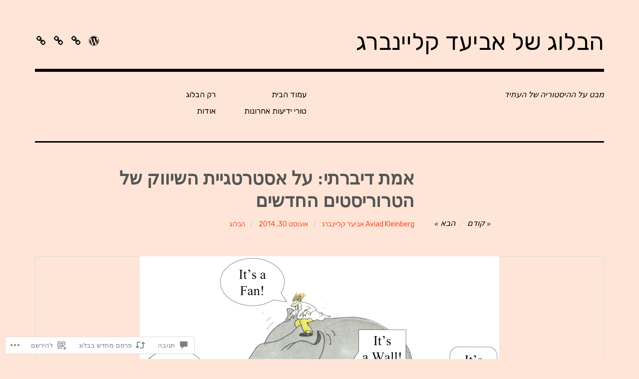

--- FILE ---
content_type: text/html; charset=UTF-8
request_url: https://aviadkleinberg.com/2014/08/30/%D7%90%D7%9E%D7%AA-%D7%93%D7%99%D7%91%D7%A8%D7%AA%D7%99-%D7%A2%D7%9C-%D7%90%D7%A1%D7%98%D7%A8%D7%98%D7%92%D7%99%D7%99%D7%AA-%D7%94%D7%A9%D7%99%D7%95%D7%95%D7%A7-%D7%A9%D7%9C-%D7%94%D7%98%D7%A8%D7%95/
body_size: 58789
content:
<!DOCTYPE html>
<html class="no-js" dir="rtl" lang="he-IL">
<head>
<meta charset="UTF-8">
<meta name="viewport" content="width=device-width, initial-scale=1">
<link rel="profile" href="http://gmpg.org/xfn/11">
<link rel="pingback" href="https://aviadkleinberg.com/xmlrpc.php">
<title>אמת דיברתי: על אסטרטגיית השיווק של הטרוריסטים החדשים &#8211; הבלוג      של      אביעד     קליינברג</title>
<meta name='robots' content='max-image-preview:large' />
<script>document.documentElement.className = document.documentElement.className.replace("no-js","js");</script>

<!-- Async WordPress.com Remote Login -->
<script id="wpcom_remote_login_js">
var wpcom_remote_login_extra_auth = '';
function wpcom_remote_login_remove_dom_node_id( element_id ) {
	var dom_node = document.getElementById( element_id );
	if ( dom_node ) { dom_node.parentNode.removeChild( dom_node ); }
}
function wpcom_remote_login_remove_dom_node_classes( class_name ) {
	var dom_nodes = document.querySelectorAll( '.' + class_name );
	for ( var i = 0; i < dom_nodes.length; i++ ) {
		dom_nodes[ i ].parentNode.removeChild( dom_nodes[ i ] );
	}
}
function wpcom_remote_login_final_cleanup() {
	wpcom_remote_login_remove_dom_node_classes( "wpcom_remote_login_msg" );
	wpcom_remote_login_remove_dom_node_id( "wpcom_remote_login_key" );
	wpcom_remote_login_remove_dom_node_id( "wpcom_remote_login_validate" );
	wpcom_remote_login_remove_dom_node_id( "wpcom_remote_login_js" );
	wpcom_remote_login_remove_dom_node_id( "wpcom_request_access_iframe" );
	wpcom_remote_login_remove_dom_node_id( "wpcom_request_access_styles" );
}

// Watch for messages back from the remote login
window.addEventListener( "message", function( e ) {
	if ( e.origin === "https://r-login.wordpress.com" ) {
		var data = {};
		try {
			data = JSON.parse( e.data );
		} catch( e ) {
			wpcom_remote_login_final_cleanup();
			return;
		}

		if ( data.msg === 'LOGIN' ) {
			// Clean up the login check iframe
			wpcom_remote_login_remove_dom_node_id( "wpcom_remote_login_key" );

			var id_regex = new RegExp( /^[0-9]+$/ );
			var token_regex = new RegExp( /^.*|.*|.*$/ );
			if (
				token_regex.test( data.token )
				&& id_regex.test( data.wpcomid )
			) {
				// We have everything we need to ask for a login
				var script = document.createElement( "script" );
				script.setAttribute( "id", "wpcom_remote_login_validate" );
				script.src = '/remote-login.php?wpcom_remote_login=validate'
					+ '&wpcomid=' + data.wpcomid
					+ '&token=' + encodeURIComponent( data.token )
					+ '&host=' + window.location.protocol
					+ '//' + window.location.hostname
					+ '&postid=1299'
					+ '&is_singular=1';
				document.body.appendChild( script );
			}

			return;
		}

		// Safari ITP, not logged in, so redirect
		if ( data.msg === 'LOGIN-REDIRECT' ) {
			window.location = 'https://wordpress.com/log-in?redirect_to=' + window.location.href;
			return;
		}

		// Safari ITP, storage access failed, remove the request
		if ( data.msg === 'LOGIN-REMOVE' ) {
			var css_zap = 'html { -webkit-transition: margin-top 1s; transition: margin-top 1s; } /* 9001 */ html { margin-top: 0 !important; } * html body { margin-top: 0 !important; } @media screen and ( max-width: 782px ) { html { margin-top: 0 !important; } * html body { margin-top: 0 !important; } }';
			var style_zap = document.createElement( 'style' );
			style_zap.type = 'text/css';
			style_zap.appendChild( document.createTextNode( css_zap ) );
			document.body.appendChild( style_zap );

			var e = document.getElementById( 'wpcom_request_access_iframe' );
			e.parentNode.removeChild( e );

			document.cookie = 'wordpress_com_login_access=denied; path=/; max-age=31536000';

			return;
		}

		// Safari ITP
		if ( data.msg === 'REQUEST_ACCESS' ) {
			console.log( 'request access: safari' );

			// Check ITP iframe enable/disable knob
			if ( wpcom_remote_login_extra_auth !== 'safari_itp_iframe' ) {
				return;
			}

			// If we are in a "private window" there is no ITP.
			var private_window = false;
			try {
				var opendb = window.openDatabase( null, null, null, null );
			} catch( e ) {
				private_window = true;
			}

			if ( private_window ) {
				console.log( 'private window' );
				return;
			}

			var iframe = document.createElement( 'iframe' );
			iframe.id = 'wpcom_request_access_iframe';
			iframe.setAttribute( 'scrolling', 'no' );
			iframe.setAttribute( 'sandbox', 'allow-storage-access-by-user-activation allow-scripts allow-same-origin allow-top-navigation-by-user-activation' );
			iframe.src = 'https://r-login.wordpress.com/remote-login.php?wpcom_remote_login=request_access&origin=' + encodeURIComponent( data.origin ) + '&wpcomid=' + encodeURIComponent( data.wpcomid );

			var css = 'html { -webkit-transition: margin-top 1s; transition: margin-top 1s; } /* 9001 */ html { margin-top: 46px !important; } * html body { margin-top: 46px !important; } @media screen and ( max-width: 660px ) { html { margin-top: 71px !important; } * html body { margin-top: 71px !important; } #wpcom_request_access_iframe { display: block; height: 71px !important; } } #wpcom_request_access_iframe { border: 0px; height: 46px; position: fixed; top: 0; left: 0; width: 100%; min-width: 100%; z-index: 99999; background: #23282d; } ';

			var style = document.createElement( 'style' );
			style.type = 'text/css';
			style.id = 'wpcom_request_access_styles';
			style.appendChild( document.createTextNode( css ) );
			document.body.appendChild( style );

			document.body.appendChild( iframe );
		}

		if ( data.msg === 'DONE' ) {
			wpcom_remote_login_final_cleanup();
		}
	}
}, false );

// Inject the remote login iframe after the page has had a chance to load
// more critical resources
window.addEventListener( "DOMContentLoaded", function( e ) {
	var iframe = document.createElement( "iframe" );
	iframe.style.display = "none";
	iframe.setAttribute( "scrolling", "no" );
	iframe.setAttribute( "id", "wpcom_remote_login_key" );
	iframe.src = "https://r-login.wordpress.com/remote-login.php"
		+ "?wpcom_remote_login=key"
		+ "&origin=aHR0cHM6Ly9hdmlhZGtsZWluYmVyZy5jb20%3D"
		+ "&wpcomid=20346721"
		+ "&time=" + Math.floor( Date.now() / 1000 );
	document.body.appendChild( iframe );
}, false );
</script>
<link rel='dns-prefetch' href='//s0.wp.com' />
<link rel='dns-prefetch' href='//widgets.wp.com' />
<link rel='dns-prefetch' href='//wordpress.com' />
<link rel='dns-prefetch' href='//fonts-api.wp.com' />
<link rel="alternate" type="application/rss+xml" title="הבלוג      של      אביעד     קליינברג &laquo; פיד‏" href="https://aviadkleinberg.com/feed/" />
<link rel="alternate" type="application/rss+xml" title="הבלוג      של      אביעד     קליינברג &laquo; פיד תגובות‏" href="https://aviadkleinberg.com/comments/feed/" />
<link rel="alternate" type="application/rss+xml" title="הבלוג      של      אביעד     קליינברג &laquo; פיד תגובות של אמת דיברתי: על אסטרטגיית השיווק של הטרוריסטים&nbsp;החדשים" href="https://aviadkleinberg.com/2014/08/30/%d7%90%d7%9e%d7%aa-%d7%93%d7%99%d7%91%d7%a8%d7%aa%d7%99-%d7%a2%d7%9c-%d7%90%d7%a1%d7%98%d7%a8%d7%98%d7%92%d7%99%d7%99%d7%aa-%d7%94%d7%a9%d7%99%d7%95%d7%95%d7%a7-%d7%a9%d7%9c-%d7%94%d7%98%d7%a8%d7%95/feed/" />
	<script type="text/javascript">
		/* <![CDATA[ */
		function addLoadEvent(func) {
			var oldonload = window.onload;
			if (typeof window.onload != 'function') {
				window.onload = func;
			} else {
				window.onload = function () {
					oldonload();
					func();
				}
			}
		}
		/* ]]> */
	</script>
	<link rel='stylesheet' id='jetpack_related-posts-rtl-css' href='/wp-content/mu-plugins/jetpack-plugin/moon/modules/related-posts/related-posts-rtl.css?m=1753284714i&#038;ver=20240116' media='all' />
<link crossorigin='anonymous' rel='stylesheet' id='all-css-2-1' href='/wp-content/mu-plugins/likes/rtl/jetpack-likes-rtl.css?m=1743883414i&cssminify=yes' type='text/css' media='all' />
<style id='wp-emoji-styles-inline-css'>

	img.wp-smiley, img.emoji {
		display: inline !important;
		border: none !important;
		box-shadow: none !important;
		height: 1em !important;
		width: 1em !important;
		margin: 0 0.07em !important;
		vertical-align: -0.1em !important;
		background: none !important;
		padding: 0 !important;
	}
/*# sourceURL=wp-emoji-styles-inline-css */
</style>
<link rel='stylesheet' id='wp-block-library-rtl-css' href='/wp-content/plugins/gutenberg-core/v22.2.0/build/styles/block-library/style-rtl.css?m=1764855221i&#038;ver=22.2.0' media='all' />
<style id='wp-block-library-inline-css'>
.has-text-align-justify {
	text-align:justify;
}
.has-text-align-justify{text-align:justify;}

/*# sourceURL=wp-block-library-inline-css */
</style><style id='global-styles-inline-css'>
:root{--wp--preset--aspect-ratio--square: 1;--wp--preset--aspect-ratio--4-3: 4/3;--wp--preset--aspect-ratio--3-4: 3/4;--wp--preset--aspect-ratio--3-2: 3/2;--wp--preset--aspect-ratio--2-3: 2/3;--wp--preset--aspect-ratio--16-9: 16/9;--wp--preset--aspect-ratio--9-16: 9/16;--wp--preset--color--black: #000000;--wp--preset--color--cyan-bluish-gray: #abb8c3;--wp--preset--color--white: #ffffff;--wp--preset--color--pale-pink: #f78da7;--wp--preset--color--vivid-red: #cf2e2e;--wp--preset--color--luminous-vivid-orange: #ff6900;--wp--preset--color--luminous-vivid-amber: #fcb900;--wp--preset--color--light-green-cyan: #7bdcb5;--wp--preset--color--vivid-green-cyan: #00d084;--wp--preset--color--pale-cyan-blue: #8ed1fc;--wp--preset--color--vivid-cyan-blue: #0693e3;--wp--preset--color--vivid-purple: #9b51e0;--wp--preset--color--dark-gray: #666666;--wp--preset--color--medium-gray: #999999;--wp--preset--color--light-gray: #cccccc;--wp--preset--color--red: #f35029;--wp--preset--color--dark-red: #aa2e11;--wp--preset--gradient--vivid-cyan-blue-to-vivid-purple: linear-gradient(135deg,rgb(6,147,227) 0%,rgb(155,81,224) 100%);--wp--preset--gradient--light-green-cyan-to-vivid-green-cyan: linear-gradient(135deg,rgb(122,220,180) 0%,rgb(0,208,130) 100%);--wp--preset--gradient--luminous-vivid-amber-to-luminous-vivid-orange: linear-gradient(135deg,rgb(252,185,0) 0%,rgb(255,105,0) 100%);--wp--preset--gradient--luminous-vivid-orange-to-vivid-red: linear-gradient(135deg,rgb(255,105,0) 0%,rgb(207,46,46) 100%);--wp--preset--gradient--very-light-gray-to-cyan-bluish-gray: linear-gradient(135deg,rgb(238,238,238) 0%,rgb(169,184,195) 100%);--wp--preset--gradient--cool-to-warm-spectrum: linear-gradient(135deg,rgb(74,234,220) 0%,rgb(151,120,209) 20%,rgb(207,42,186) 40%,rgb(238,44,130) 60%,rgb(251,105,98) 80%,rgb(254,248,76) 100%);--wp--preset--gradient--blush-light-purple: linear-gradient(135deg,rgb(255,206,236) 0%,rgb(152,150,240) 100%);--wp--preset--gradient--blush-bordeaux: linear-gradient(135deg,rgb(254,205,165) 0%,rgb(254,45,45) 50%,rgb(107,0,62) 100%);--wp--preset--gradient--luminous-dusk: linear-gradient(135deg,rgb(255,203,112) 0%,rgb(199,81,192) 50%,rgb(65,88,208) 100%);--wp--preset--gradient--pale-ocean: linear-gradient(135deg,rgb(255,245,203) 0%,rgb(182,227,212) 50%,rgb(51,167,181) 100%);--wp--preset--gradient--electric-grass: linear-gradient(135deg,rgb(202,248,128) 0%,rgb(113,206,126) 100%);--wp--preset--gradient--midnight: linear-gradient(135deg,rgb(2,3,129) 0%,rgb(40,116,252) 100%);--wp--preset--font-size--small: 13px;--wp--preset--font-size--medium: 20px;--wp--preset--font-size--large: 36px;--wp--preset--font-size--x-large: 42px;--wp--preset--font-family--albert-sans: 'Albert Sans', sans-serif;--wp--preset--font-family--alegreya: Alegreya, serif;--wp--preset--font-family--arvo: Arvo, serif;--wp--preset--font-family--bodoni-moda: 'Bodoni Moda', serif;--wp--preset--font-family--bricolage-grotesque: 'Bricolage Grotesque', sans-serif;--wp--preset--font-family--cabin: Cabin, sans-serif;--wp--preset--font-family--chivo: Chivo, sans-serif;--wp--preset--font-family--commissioner: Commissioner, sans-serif;--wp--preset--font-family--cormorant: Cormorant, serif;--wp--preset--font-family--courier-prime: 'Courier Prime', monospace;--wp--preset--font-family--crimson-pro: 'Crimson Pro', serif;--wp--preset--font-family--dm-mono: 'DM Mono', monospace;--wp--preset--font-family--dm-sans: 'DM Sans', sans-serif;--wp--preset--font-family--dm-serif-display: 'DM Serif Display', serif;--wp--preset--font-family--domine: Domine, serif;--wp--preset--font-family--eb-garamond: 'EB Garamond', serif;--wp--preset--font-family--epilogue: Epilogue, sans-serif;--wp--preset--font-family--fahkwang: Fahkwang, sans-serif;--wp--preset--font-family--figtree: Figtree, sans-serif;--wp--preset--font-family--fira-sans: 'Fira Sans', sans-serif;--wp--preset--font-family--fjalla-one: 'Fjalla One', sans-serif;--wp--preset--font-family--fraunces: Fraunces, serif;--wp--preset--font-family--gabarito: Gabarito, system-ui;--wp--preset--font-family--ibm-plex-mono: 'IBM Plex Mono', monospace;--wp--preset--font-family--ibm-plex-sans: 'IBM Plex Sans', sans-serif;--wp--preset--font-family--ibarra-real-nova: 'Ibarra Real Nova', serif;--wp--preset--font-family--instrument-serif: 'Instrument Serif', serif;--wp--preset--font-family--inter: Inter, sans-serif;--wp--preset--font-family--josefin-sans: 'Josefin Sans', sans-serif;--wp--preset--font-family--jost: Jost, sans-serif;--wp--preset--font-family--libre-baskerville: 'Libre Baskerville', serif;--wp--preset--font-family--libre-franklin: 'Libre Franklin', sans-serif;--wp--preset--font-family--literata: Literata, serif;--wp--preset--font-family--lora: Lora, serif;--wp--preset--font-family--merriweather: Merriweather, serif;--wp--preset--font-family--montserrat: Montserrat, sans-serif;--wp--preset--font-family--newsreader: Newsreader, serif;--wp--preset--font-family--noto-sans-mono: 'Noto Sans Mono', sans-serif;--wp--preset--font-family--nunito: Nunito, sans-serif;--wp--preset--font-family--open-sans: 'Open Sans', sans-serif;--wp--preset--font-family--overpass: Overpass, sans-serif;--wp--preset--font-family--pt-serif: 'PT Serif', serif;--wp--preset--font-family--petrona: Petrona, serif;--wp--preset--font-family--piazzolla: Piazzolla, serif;--wp--preset--font-family--playfair-display: 'Playfair Display', serif;--wp--preset--font-family--plus-jakarta-sans: 'Plus Jakarta Sans', sans-serif;--wp--preset--font-family--poppins: Poppins, sans-serif;--wp--preset--font-family--raleway: Raleway, sans-serif;--wp--preset--font-family--roboto: Roboto, sans-serif;--wp--preset--font-family--roboto-slab: 'Roboto Slab', serif;--wp--preset--font-family--rubik: Rubik, sans-serif;--wp--preset--font-family--rufina: Rufina, serif;--wp--preset--font-family--sora: Sora, sans-serif;--wp--preset--font-family--source-sans-3: 'Source Sans 3', sans-serif;--wp--preset--font-family--source-serif-4: 'Source Serif 4', serif;--wp--preset--font-family--space-mono: 'Space Mono', monospace;--wp--preset--font-family--syne: Syne, sans-serif;--wp--preset--font-family--texturina: Texturina, serif;--wp--preset--font-family--urbanist: Urbanist, sans-serif;--wp--preset--font-family--work-sans: 'Work Sans', sans-serif;--wp--preset--spacing--20: 0.44rem;--wp--preset--spacing--30: 0.67rem;--wp--preset--spacing--40: 1rem;--wp--preset--spacing--50: 1.5rem;--wp--preset--spacing--60: 2.25rem;--wp--preset--spacing--70: 3.38rem;--wp--preset--spacing--80: 5.06rem;--wp--preset--shadow--natural: 6px 6px 9px rgba(0, 0, 0, 0.2);--wp--preset--shadow--deep: 12px 12px 50px rgba(0, 0, 0, 0.4);--wp--preset--shadow--sharp: 6px 6px 0px rgba(0, 0, 0, 0.2);--wp--preset--shadow--outlined: 6px 6px 0px -3px rgb(255, 255, 255), 6px 6px rgb(0, 0, 0);--wp--preset--shadow--crisp: 6px 6px 0px rgb(0, 0, 0);}:where(.is-layout-flex){gap: 0.5em;}:where(.is-layout-grid){gap: 0.5em;}body .is-layout-flex{display: flex;}.is-layout-flex{flex-wrap: wrap;align-items: center;}.is-layout-flex > :is(*, div){margin: 0;}body .is-layout-grid{display: grid;}.is-layout-grid > :is(*, div){margin: 0;}:where(.wp-block-columns.is-layout-flex){gap: 2em;}:where(.wp-block-columns.is-layout-grid){gap: 2em;}:where(.wp-block-post-template.is-layout-flex){gap: 1.25em;}:where(.wp-block-post-template.is-layout-grid){gap: 1.25em;}.has-black-color{color: var(--wp--preset--color--black) !important;}.has-cyan-bluish-gray-color{color: var(--wp--preset--color--cyan-bluish-gray) !important;}.has-white-color{color: var(--wp--preset--color--white) !important;}.has-pale-pink-color{color: var(--wp--preset--color--pale-pink) !important;}.has-vivid-red-color{color: var(--wp--preset--color--vivid-red) !important;}.has-luminous-vivid-orange-color{color: var(--wp--preset--color--luminous-vivid-orange) !important;}.has-luminous-vivid-amber-color{color: var(--wp--preset--color--luminous-vivid-amber) !important;}.has-light-green-cyan-color{color: var(--wp--preset--color--light-green-cyan) !important;}.has-vivid-green-cyan-color{color: var(--wp--preset--color--vivid-green-cyan) !important;}.has-pale-cyan-blue-color{color: var(--wp--preset--color--pale-cyan-blue) !important;}.has-vivid-cyan-blue-color{color: var(--wp--preset--color--vivid-cyan-blue) !important;}.has-vivid-purple-color{color: var(--wp--preset--color--vivid-purple) !important;}.has-black-background-color{background-color: var(--wp--preset--color--black) !important;}.has-cyan-bluish-gray-background-color{background-color: var(--wp--preset--color--cyan-bluish-gray) !important;}.has-white-background-color{background-color: var(--wp--preset--color--white) !important;}.has-pale-pink-background-color{background-color: var(--wp--preset--color--pale-pink) !important;}.has-vivid-red-background-color{background-color: var(--wp--preset--color--vivid-red) !important;}.has-luminous-vivid-orange-background-color{background-color: var(--wp--preset--color--luminous-vivid-orange) !important;}.has-luminous-vivid-amber-background-color{background-color: var(--wp--preset--color--luminous-vivid-amber) !important;}.has-light-green-cyan-background-color{background-color: var(--wp--preset--color--light-green-cyan) !important;}.has-vivid-green-cyan-background-color{background-color: var(--wp--preset--color--vivid-green-cyan) !important;}.has-pale-cyan-blue-background-color{background-color: var(--wp--preset--color--pale-cyan-blue) !important;}.has-vivid-cyan-blue-background-color{background-color: var(--wp--preset--color--vivid-cyan-blue) !important;}.has-vivid-purple-background-color{background-color: var(--wp--preset--color--vivid-purple) !important;}.has-black-border-color{border-color: var(--wp--preset--color--black) !important;}.has-cyan-bluish-gray-border-color{border-color: var(--wp--preset--color--cyan-bluish-gray) !important;}.has-white-border-color{border-color: var(--wp--preset--color--white) !important;}.has-pale-pink-border-color{border-color: var(--wp--preset--color--pale-pink) !important;}.has-vivid-red-border-color{border-color: var(--wp--preset--color--vivid-red) !important;}.has-luminous-vivid-orange-border-color{border-color: var(--wp--preset--color--luminous-vivid-orange) !important;}.has-luminous-vivid-amber-border-color{border-color: var(--wp--preset--color--luminous-vivid-amber) !important;}.has-light-green-cyan-border-color{border-color: var(--wp--preset--color--light-green-cyan) !important;}.has-vivid-green-cyan-border-color{border-color: var(--wp--preset--color--vivid-green-cyan) !important;}.has-pale-cyan-blue-border-color{border-color: var(--wp--preset--color--pale-cyan-blue) !important;}.has-vivid-cyan-blue-border-color{border-color: var(--wp--preset--color--vivid-cyan-blue) !important;}.has-vivid-purple-border-color{border-color: var(--wp--preset--color--vivid-purple) !important;}.has-vivid-cyan-blue-to-vivid-purple-gradient-background{background: var(--wp--preset--gradient--vivid-cyan-blue-to-vivid-purple) !important;}.has-light-green-cyan-to-vivid-green-cyan-gradient-background{background: var(--wp--preset--gradient--light-green-cyan-to-vivid-green-cyan) !important;}.has-luminous-vivid-amber-to-luminous-vivid-orange-gradient-background{background: var(--wp--preset--gradient--luminous-vivid-amber-to-luminous-vivid-orange) !important;}.has-luminous-vivid-orange-to-vivid-red-gradient-background{background: var(--wp--preset--gradient--luminous-vivid-orange-to-vivid-red) !important;}.has-very-light-gray-to-cyan-bluish-gray-gradient-background{background: var(--wp--preset--gradient--very-light-gray-to-cyan-bluish-gray) !important;}.has-cool-to-warm-spectrum-gradient-background{background: var(--wp--preset--gradient--cool-to-warm-spectrum) !important;}.has-blush-light-purple-gradient-background{background: var(--wp--preset--gradient--blush-light-purple) !important;}.has-blush-bordeaux-gradient-background{background: var(--wp--preset--gradient--blush-bordeaux) !important;}.has-luminous-dusk-gradient-background{background: var(--wp--preset--gradient--luminous-dusk) !important;}.has-pale-ocean-gradient-background{background: var(--wp--preset--gradient--pale-ocean) !important;}.has-electric-grass-gradient-background{background: var(--wp--preset--gradient--electric-grass) !important;}.has-midnight-gradient-background{background: var(--wp--preset--gradient--midnight) !important;}.has-small-font-size{font-size: var(--wp--preset--font-size--small) !important;}.has-medium-font-size{font-size: var(--wp--preset--font-size--medium) !important;}.has-large-font-size{font-size: var(--wp--preset--font-size--large) !important;}.has-x-large-font-size{font-size: var(--wp--preset--font-size--x-large) !important;}.has-albert-sans-font-family{font-family: var(--wp--preset--font-family--albert-sans) !important;}.has-alegreya-font-family{font-family: var(--wp--preset--font-family--alegreya) !important;}.has-arvo-font-family{font-family: var(--wp--preset--font-family--arvo) !important;}.has-bodoni-moda-font-family{font-family: var(--wp--preset--font-family--bodoni-moda) !important;}.has-bricolage-grotesque-font-family{font-family: var(--wp--preset--font-family--bricolage-grotesque) !important;}.has-cabin-font-family{font-family: var(--wp--preset--font-family--cabin) !important;}.has-chivo-font-family{font-family: var(--wp--preset--font-family--chivo) !important;}.has-commissioner-font-family{font-family: var(--wp--preset--font-family--commissioner) !important;}.has-cormorant-font-family{font-family: var(--wp--preset--font-family--cormorant) !important;}.has-courier-prime-font-family{font-family: var(--wp--preset--font-family--courier-prime) !important;}.has-crimson-pro-font-family{font-family: var(--wp--preset--font-family--crimson-pro) !important;}.has-dm-mono-font-family{font-family: var(--wp--preset--font-family--dm-mono) !important;}.has-dm-sans-font-family{font-family: var(--wp--preset--font-family--dm-sans) !important;}.has-dm-serif-display-font-family{font-family: var(--wp--preset--font-family--dm-serif-display) !important;}.has-domine-font-family{font-family: var(--wp--preset--font-family--domine) !important;}.has-eb-garamond-font-family{font-family: var(--wp--preset--font-family--eb-garamond) !important;}.has-epilogue-font-family{font-family: var(--wp--preset--font-family--epilogue) !important;}.has-fahkwang-font-family{font-family: var(--wp--preset--font-family--fahkwang) !important;}.has-figtree-font-family{font-family: var(--wp--preset--font-family--figtree) !important;}.has-fira-sans-font-family{font-family: var(--wp--preset--font-family--fira-sans) !important;}.has-fjalla-one-font-family{font-family: var(--wp--preset--font-family--fjalla-one) !important;}.has-fraunces-font-family{font-family: var(--wp--preset--font-family--fraunces) !important;}.has-gabarito-font-family{font-family: var(--wp--preset--font-family--gabarito) !important;}.has-ibm-plex-mono-font-family{font-family: var(--wp--preset--font-family--ibm-plex-mono) !important;}.has-ibm-plex-sans-font-family{font-family: var(--wp--preset--font-family--ibm-plex-sans) !important;}.has-ibarra-real-nova-font-family{font-family: var(--wp--preset--font-family--ibarra-real-nova) !important;}.has-instrument-serif-font-family{font-family: var(--wp--preset--font-family--instrument-serif) !important;}.has-inter-font-family{font-family: var(--wp--preset--font-family--inter) !important;}.has-josefin-sans-font-family{font-family: var(--wp--preset--font-family--josefin-sans) !important;}.has-jost-font-family{font-family: var(--wp--preset--font-family--jost) !important;}.has-libre-baskerville-font-family{font-family: var(--wp--preset--font-family--libre-baskerville) !important;}.has-libre-franklin-font-family{font-family: var(--wp--preset--font-family--libre-franklin) !important;}.has-literata-font-family{font-family: var(--wp--preset--font-family--literata) !important;}.has-lora-font-family{font-family: var(--wp--preset--font-family--lora) !important;}.has-merriweather-font-family{font-family: var(--wp--preset--font-family--merriweather) !important;}.has-montserrat-font-family{font-family: var(--wp--preset--font-family--montserrat) !important;}.has-newsreader-font-family{font-family: var(--wp--preset--font-family--newsreader) !important;}.has-noto-sans-mono-font-family{font-family: var(--wp--preset--font-family--noto-sans-mono) !important;}.has-nunito-font-family{font-family: var(--wp--preset--font-family--nunito) !important;}.has-open-sans-font-family{font-family: var(--wp--preset--font-family--open-sans) !important;}.has-overpass-font-family{font-family: var(--wp--preset--font-family--overpass) !important;}.has-pt-serif-font-family{font-family: var(--wp--preset--font-family--pt-serif) !important;}.has-petrona-font-family{font-family: var(--wp--preset--font-family--petrona) !important;}.has-piazzolla-font-family{font-family: var(--wp--preset--font-family--piazzolla) !important;}.has-playfair-display-font-family{font-family: var(--wp--preset--font-family--playfair-display) !important;}.has-plus-jakarta-sans-font-family{font-family: var(--wp--preset--font-family--plus-jakarta-sans) !important;}.has-poppins-font-family{font-family: var(--wp--preset--font-family--poppins) !important;}.has-raleway-font-family{font-family: var(--wp--preset--font-family--raleway) !important;}.has-roboto-font-family{font-family: var(--wp--preset--font-family--roboto) !important;}.has-roboto-slab-font-family{font-family: var(--wp--preset--font-family--roboto-slab) !important;}.has-rubik-font-family{font-family: var(--wp--preset--font-family--rubik) !important;}.has-rufina-font-family{font-family: var(--wp--preset--font-family--rufina) !important;}.has-sora-font-family{font-family: var(--wp--preset--font-family--sora) !important;}.has-source-sans-3-font-family{font-family: var(--wp--preset--font-family--source-sans-3) !important;}.has-source-serif-4-font-family{font-family: var(--wp--preset--font-family--source-serif-4) !important;}.has-space-mono-font-family{font-family: var(--wp--preset--font-family--space-mono) !important;}.has-syne-font-family{font-family: var(--wp--preset--font-family--syne) !important;}.has-texturina-font-family{font-family: var(--wp--preset--font-family--texturina) !important;}.has-urbanist-font-family{font-family: var(--wp--preset--font-family--urbanist) !important;}.has-work-sans-font-family{font-family: var(--wp--preset--font-family--work-sans) !important;}
/*# sourceURL=global-styles-inline-css */
</style>

<style id='classic-theme-styles-inline-css'>
/*! This file is auto-generated */
.wp-block-button__link{color:#fff;background-color:#32373c;border-radius:9999px;box-shadow:none;text-decoration:none;padding:calc(.667em + 2px) calc(1.333em + 2px);font-size:1.125em}.wp-block-file__button{background:#32373c;color:#fff;text-decoration:none}
/*# sourceURL=/wp-includes/css/classic-themes.min.css */
</style>
<link crossorigin='anonymous' rel='stylesheet' id='all-css-8-1' href='/_static/??-eJx9jkEOwjAMBD9E6pYD5YJ4CkpSC1LiJIqd9vu4qrgA4mLJuzv2wlqMz0kwCVAzJbZ7SAw+V1SdihXQBOEULEYkjXWe+QC/sbUoY5wrFZmNTgqNjDwU5H/cjFKsfxqV9hO7AZRzepu3BdOUK9gmmaxI8F8YcPXgWogTLFidvlZx68yfe1clboWudBnGU98fx6E/zy81emVh&cssminify=yes' type='text/css' media='all' />
<link rel='stylesheet' id='verbum-gutenberg-css-css' href='https://widgets.wp.com/verbum-block-editor/block-editor.css?ver=1738686361' media='all' />
<link crossorigin='anonymous' rel='stylesheet' id='all-css-10-1' href='/_static/??/wp-content/mu-plugins/comment-likes/css/rtl/comment-likes-rtl.css,/i/noticons/noticons.css?m=1436783281j&cssminify=yes' type='text/css' media='all' />
<link rel='stylesheet' id='rebalance-fonts-css' href='https://fonts-api.wp.com/css?family=Rubik%3A400%2C500%2C700%2C900%2C400italic%2C700italic&#038;subset=latin%2Clatin-ext' media='all' />
<link crossorigin='anonymous' rel='stylesheet' id='all-css-12-1' href='/_static/??-eJyNj1EKAjEMRC9kDcsuih/iWTYhutW0KU1r8fYWBEEE3b8ZZl7CQEuONBaOBcrCgQ1SRciMs8yRGM49dHNj0/BptmS2gX+4lYesrKIo3Wxd10d6nXYtkYYvKFSXpF58NLCKRtmn4rW7XKSvENHmuvzFLXrn7LAiSn//3nEKx2E/DbvDOE7j9Ql1WndM&cssminify=yes' type='text/css' media='all' />
<style id='jetpack_facebook_likebox-inline-css'>
.widget_facebook_likebox {
	overflow: hidden;
}

/*# sourceURL=/wp-content/mu-plugins/jetpack-plugin/moon/modules/widgets/facebook-likebox/style.css */
</style>
<link crossorigin='anonymous' rel='stylesheet' id='all-css-14-1' href='/_static/??-eJxti0EKgCAQAD/UtghGdYjeYmKLsbqiRt/PbgXdZgYGrwRWYnWxYjgh8Uk+FsxuY6GGhLY0rfxK0LRvucP/mZwAizXVS/wI7Gx8ftY1LEoPs9bTqPRxAzBiMKo=&cssminify=yes' type='text/css' media='all' />
<link crossorigin='anonymous' rel='stylesheet' id='print-css-15-1' href='/wp-content/mu-plugins/global-print/rtl/global-print-rtl.css?m=1465851035i&cssminify=yes' type='text/css' media='print' />
<style id='jetpack-global-styles-frontend-style-inline-css'>
:root { --font-headings: unset; --font-base: unset; --font-headings-default: -apple-system,BlinkMacSystemFont,"Segoe UI",Roboto,Oxygen-Sans,Ubuntu,Cantarell,"Helvetica Neue",sans-serif; --font-base-default: -apple-system,BlinkMacSystemFont,"Segoe UI",Roboto,Oxygen-Sans,Ubuntu,Cantarell,"Helvetica Neue",sans-serif;}
/*# sourceURL=jetpack-global-styles-frontend-style-inline-css */
</style>
<link crossorigin='anonymous' rel='stylesheet' id='all-css-18-1' href='/_static/??-eJyNjt0OgjAMhV/I2qAYvDE+ihnbHMWyEjpCfHsHeuFPQrxpzkm+fD049WAlJh8TdiP0PAaKiq1PvbG3V8dOZD5uZK+ojRm8M87dl0gxbK3qBv83XShaVLFkGFiC6Ef5saXGd/lvU+KQGANLndEcV8AV6G3bRC74pJiRRf3sEAZyYKIDJk3/Ouq8XYHgKswyfdVZcO5ORXXY745lVZTtA5Q7i7U=&cssminify=yes' type='text/css' media='all' />
<script type="text/javascript" id="jetpack_related-posts-js-extra">
/* <![CDATA[ */
var related_posts_js_options = {"post_heading":"h4"};
//# sourceURL=jetpack_related-posts-js-extra
/* ]]> */
</script>
<script type="text/javascript" id="wpcom-actionbar-placeholder-js-extra">
/* <![CDATA[ */
var actionbardata = {"siteID":"20346721","postID":"1299","siteURL":"https://aviadkleinberg.com","xhrURL":"https://aviadkleinberg.com/wp-admin/admin-ajax.php","nonce":"6455fa68ac","isLoggedIn":"","statusMessage":"","subsEmailDefault":"instantly","proxyScriptUrl":"https://s0.wp.com/wp-content/js/wpcom-proxy-request.js?m=1513050504i&amp;ver=20211021","shortlink":"https://wp.me/p1nn6V-kX","i18n":{"followedText":"\u05de\u05e2\u05db\u05e9\u05d9\u05d5, \u05e4\u05d5\u05e1\u05d8\u05d9\u05dd \u05d7\u05d3\u05e9\u05d9\u05dd \u05de\u05d0\u05ea\u05e8 \u05d6\u05d4 \u05d9\u05d5\u05e4\u05d9\u05e2\u05d5 \u05d1-\u003Ca href=\"https://wordpress.com/reader\"\u003EReader\u003C/a\u003E \u05e9\u05dc\u05da","foldBar":"\u05e6\u05de\u05e6\u05d5\u05dd \u05e1\u05e8\u05d2\u05dc \u05d6\u05d4","unfoldBar":"\u05d4\u05e8\u05d7\u05d1\u05ea \u05e1\u05e8\u05d2\u05dc \u05d6\u05d4","shortLinkCopied":"\u05e7\u05d9\u05e9\u05d5\u05e8 \u05e7\u05e6\u05e8 \u05d4\u05d5\u05e2\u05ea\u05e7 \u05dc\u05dc\u05d5\u05d7."}};
//# sourceURL=wpcom-actionbar-placeholder-js-extra
/* ]]> */
</script>
<script type="text/javascript" id="jetpack-mu-wpcom-settings-js-before">
/* <![CDATA[ */
var JETPACK_MU_WPCOM_SETTINGS = {"assetsUrl":"https://s0.wp.com/wp-content/mu-plugins/jetpack-mu-wpcom-plugin/moon/jetpack_vendor/automattic/jetpack-mu-wpcom/src/build/"};
//# sourceURL=jetpack-mu-wpcom-settings-js-before
/* ]]> */
</script>
<script crossorigin='anonymous' type='text/javascript'  src='/_static/??-eJx9j90OgjAMhV/IUSRBr4yPYmCrpHN/bp3I2zsUE0zUq/bknJ4vhTEI6R2jY7BZBJMHcgk0cujkZdFgvXdwIiehz2QURDQdoxLBJ06fqrLkKp02sCrWJWNYhOjv09srZSYrTLOprxnjtIx1wc+QsDTEAv1GW72Rcp9kpMDkizp7Y/z4Jz6SGpCftNcq+myDuBHOV0d72O7btq53TdPqB8HodPo='></script>
<script type="text/javascript" id="rlt-proxy-js-after">
/* <![CDATA[ */
	rltInitialize( {"token":null,"iframeOrigins":["https:\/\/widgets.wp.com"]} );
//# sourceURL=rlt-proxy-js-after
/* ]]> */
</script>
<link rel="EditURI" type="application/rsd+xml" title="RSD" href="https://aviadkleinberg.wordpress.com/xmlrpc.php?rsd" />
<link rel="stylesheet" href="https://s0.wp.com/wp-content/themes/pub/rebalance/rtl.css?m=1503598764" type="text/css" media="screen" /><meta name="generator" content="WordPress.com" />
<link rel="canonical" href="https://aviadkleinberg.com/2014/08/30/%d7%90%d7%9e%d7%aa-%d7%93%d7%99%d7%91%d7%a8%d7%aa%d7%99-%d7%a2%d7%9c-%d7%90%d7%a1%d7%98%d7%a8%d7%98%d7%92%d7%99%d7%99%d7%aa-%d7%94%d7%a9%d7%99%d7%95%d7%95%d7%a7-%d7%a9%d7%9c-%d7%94%d7%98%d7%a8%d7%95/" />
<link rel='shortlink' href='https://wp.me/p1nn6V-kX' />
<link rel="alternate" type="application/json+oembed" href="https://public-api.wordpress.com/oembed/?format=json&amp;url=https%3A%2F%2Faviadkleinberg.com%2F2014%2F08%2F30%2F%25d7%2590%25d7%259e%25d7%25aa-%25d7%2593%25d7%2599%25d7%2591%25d7%25a8%25d7%25aa%25d7%2599-%25d7%25a2%25d7%259c-%25d7%2590%25d7%25a1%25d7%2598%25d7%25a8%25d7%2598%25d7%2592%25d7%2599%25d7%2599%25d7%25aa-%25d7%2594%25d7%25a9%25d7%2599%25d7%2595%25d7%2595%25d7%25a7-%25d7%25a9%25d7%259c-%25d7%2594%25d7%2598%25d7%25a8%25d7%2595%2F&amp;for=wpcom-auto-discovery" /><link rel="alternate" type="application/xml+oembed" href="https://public-api.wordpress.com/oembed/?format=xml&amp;url=https%3A%2F%2Faviadkleinberg.com%2F2014%2F08%2F30%2F%25d7%2590%25d7%259e%25d7%25aa-%25d7%2593%25d7%2599%25d7%2591%25d7%25a8%25d7%25aa%25d7%2599-%25d7%25a2%25d7%259c-%25d7%2590%25d7%25a1%25d7%2598%25d7%25a8%25d7%2598%25d7%2592%25d7%2599%25d7%2599%25d7%25aa-%25d7%2594%25d7%25a9%25d7%2599%25d7%2595%25d7%2595%25d7%25a7-%25d7%25a9%25d7%259c-%25d7%2594%25d7%2598%25d7%25a8%25d7%2595%2F&amp;for=wpcom-auto-discovery" />
<!-- Jetpack Open Graph Tags -->
<meta property="og:type" content="article" />
<meta property="og:title" content="אמת דיברתי: על אסטרטגיית השיווק של הטרוריסטים החדשים" />
<meta property="og:url" content="https://aviadkleinberg.com/2014/08/30/%d7%90%d7%9e%d7%aa-%d7%93%d7%99%d7%91%d7%a8%d7%aa%d7%99-%d7%a2%d7%9c-%d7%90%d7%a1%d7%98%d7%a8%d7%98%d7%92%d7%99%d7%99%d7%aa-%d7%94%d7%a9%d7%99%d7%95%d7%95%d7%a7-%d7%a9%d7%9c-%d7%94%d7%98%d7%a8%d7%95/" />
<meta property="og:description" content="אחד הדברים המדהימים בהתפרצות הקנאות האסלאמית האחרונה היא התעקשותם של &quot;לוחמי החופש&quot; המוסלמים לומר אמת. בעבר נקטו לוחמי חופש למיניהם באסטרטגיית ההולך-שולל-את-המערבי-המטומטם: &quot;אנחנו רוצ…" />
<meta property="article:published_time" content="2014-08-30T08:54:58+00:00" />
<meta property="article:modified_time" content="2014-08-30T09:20:07+00:00" />
<meta property="og:site_name" content="הבלוג      של      אביעד     קליינברג" />
<meta property="og:image" content="https://aviadkleinberg.com/wp-content/uploads/2014/08/d7a4d799d79c.gif" />
<meta property="og:image:width" content="720" />
<meta property="og:image:height" content="529" />
<meta property="og:image:alt" content="" />
<meta property="og:locale" content="he_IL" />
<meta property="article:publisher" content="https://www.facebook.com/WordPresscom" />
<meta name="twitter:creator" content="@compresssite" />
<meta name="twitter:site" content="@compresssite" />
<meta name="twitter:text:title" content="אמת דיברתי: על אסטרטגיית השיווק של הטרוריסטים&nbsp;החדשים" />
<meta name="twitter:image" content="https://aviadkleinberg.com/wp-content/uploads/2014/08/d7a4d799d79c.gif?w=640" />
<meta name="twitter:card" content="summary_large_image" />

<!-- End Jetpack Open Graph Tags -->
<link rel='openid.server' href='https://aviadkleinberg.com/?openidserver=1' />
<link rel='openid.delegate' href='https://aviadkleinberg.com/' />
<link rel="search" type="application/opensearchdescription+xml" href="https://aviadkleinberg.com/osd.xml" title="הבלוג      של      אביעד     קליינברג" />
<link rel="search" type="application/opensearchdescription+xml" href="https://s1.wp.com/opensearch.xml" title="WordPress.com" />
<meta name="theme-color" content="#ffe5d7" />
		<style type="text/css">
			.recentcomments a {
				display: inline !important;
				padding: 0 !important;
				margin: 0 !important;
			}

			table.recentcommentsavatartop img.avatar, table.recentcommentsavatarend img.avatar {
				border: 0px;
				margin: 0;
			}

			table.recentcommentsavatartop a, table.recentcommentsavatarend a {
				border: 0px !important;
				background-color: transparent !important;
			}

			td.recentcommentsavatarend, td.recentcommentsavatartop {
				padding: 0px 0px 1px 0px;
				margin: 0px;
			}

			td.recentcommentstextend {
				border: none !important;
				padding: 0px 0px 2px 10px;
			}

			.rtl td.recentcommentstextend {
				padding: 0px 10px 2px 0px;
			}

			td.recentcommentstexttop {
				border: none;
				padding: 0px 0px 0px 10px;
			}

			.rtl td.recentcommentstexttop {
				padding: 0px 10px 0px 0px;
			}
		</style>
		<meta name="description" content="אחד הדברים המדהימים בהתפרצות הקנאות האסלאמית האחרונה היא התעקשותם של &quot;לוחמי החופש&quot; המוסלמים לומר אמת. בעבר נקטו לוחמי חופש למיניהם באסטרטגיית ההולך-שולל-את-המערבי-המטומטם: &quot;אנחנו רוצים שלום ודו קיום. אנחנו נאלצים ללחום, כי אתם לא קשובים לצרכינו הלגיטימיים. השמועות על מעשי אכזריות שלנו הן תעמולה מרושעת וקולוניאליסטית. כשתיענו לנו, נהיה בדיוק כמוכם, רק בג&#039;לאביות.&quot; האסטרטגיה הזאת שהניבה פירות נאים&hellip;" />
<style type="text/css" id="custom-background-css">
body.custom-background { background-color: #ffe5d7; }
</style>
	<style type="text/css" id="custom-colors-css">body,
		button,
		input[type="button"],
		input[type="reset"],
		input[type="submit"],
		ins,
		mark,
		.main-navigation .children,
		.main-navigation .sub-menu,
		.main-navigation > div,
		.menu-toggle,
		.menu-toggle:focus,
		.entry-image .entry-image-caption,
		#infinite-handle span button,
		.comment .comment-reply-title a { background-color: #ffe5d7;}
.card:hover .entry-header,
		.card .entry-title a:hover,
		.card:hover .entry-title a:hover { border-color: #ffe5d7;}
button:active,
		button:focus,
		button:hover,
		input[type="button"]:active,
		input[type="button"]:focus,
		input[type="button"]:hover,
		input[type="reset"]:active,
		input[type="reset"]:focus,
		input[type="reset"]:hover,
		input[type="submit"]:active,
		input[type="submit"]:focus,
		input[type="submit"]:hover,
		pre,
		.page-links a:hover,
		.posts-navigation a:active,
		.posts-navigation a:hover,
		.site-feature .entry-header .entry-categories:after,
		.site-feature .entry-header .entry-meta,
		.site-feature .entry-header .entry-meta a,
		.site-feature .entry-header .entry-meta a:active,
		.site-feature .entry-header .entry-meta a:hover,
		.site-feature .entry-header .entry-summary,
		.site-feature .entry-header .entry-title a,
		.site-feature .entry-header a,
		.card:hover,
		.card:hover a,
		.card:hover a:active,
		.card:hover a:hover,
		.card:hover .entry-meta,
		.card:hover .entry-meta > span:after,
		.card:hover .sd-rating h3.sd-title,
		#infinite-handle span button:active,
		#infinite-handle span button:focus,
		#infinite-handle span button:hover,
		.widget_tag_cloud a[style]:active,
		.widget_tag_cloud a[style]:hover { color: #ffe5d7;}
</style>
<link rel="icon" href="https://aviadkleinberg.com/wp-content/uploads/2023/01/wp-1674914052002.jpg?w=32" sizes="32x32" />
<link rel="icon" href="https://aviadkleinberg.com/wp-content/uploads/2023/01/wp-1674914052002.jpg?w=192" sizes="192x192" />
<link rel="apple-touch-icon" href="https://aviadkleinberg.com/wp-content/uploads/2023/01/wp-1674914052002.jpg?w=180" />
<meta name="msapplication-TileImage" content="https://aviadkleinberg.com/wp-content/uploads/2023/01/wp-1674914052002.jpg?w=270" />
<link crossorigin='anonymous' rel='stylesheet' id='all-css-0-3' href='/_static/??-eJyNzMEKwjAMgOEXsgtz6PAgPop0aS2ZbVKadHt9Fbx48/jBzw97dShskQ1KdzX3RKywRqsen19DEWG4EyMsnXIA7Ytio2ok7/hHQyEeUPUA/5+LhJ6jwk4hRVNIzW/efHO1yYNy/Pxu5TrOp+kyn6fxuL4AWZNE2g==&cssminify=yes' type='text/css' media='all' />
<link rel='stylesheet' id='gravatar-card-services-css' href='https://secure.gravatar.com/css/services.css?ver=202601924dcd77a86c6f1d3698ec27fc5da92b28585ddad3ee636c0397cf312193b2a1' media='all' />
<link crossorigin='anonymous' rel='stylesheet' id='all-css-2-3' href='/wp-content/mu-plugins/jetpack-plugin/moon/_inc/blocks/swiper.css?m=1752604283i&cssminify=yes' type='text/css' media='all' />
<link rel='stylesheet' id='jetpack-carousel-rtl-css' href='/wp-content/mu-plugins/jetpack-plugin/moon/modules/carousel/jetpack-carousel-rtl.css?m=1753284714i&#038;ver=15.4-a.6' media='all' />
<link rel='stylesheet' id='tiled-gallery-rtl-css' href='/wp-content/mu-plugins/jetpack-plugin/moon/modules/tiled-gallery/tiled-gallery/tiled-gallery-rtl.css?m=1753089498i&#038;ver=2023-08-21' media='all' />
<link crossorigin='anonymous' rel='stylesheet' id='all-css-6-3' href='/wp-content/mu-plugins/jetpack-plugin/moon/modules/widgets/top-posts/style.css?m=1753284714i&cssminify=yes' type='text/css' media='all' />
</head>

<body class="rtl wp-singular post-template-default single single-post postid-1299 single-format-standard custom-background wp-embed-responsive wp-theme-pubrebalance customizer-styles-applied jetpack-reblog-enabled">
<div id="page" class="site">
	<a class="skip-link screen-reader-text" href="#content">דלג לתוכן</a>

	<header id="masthead" class="site-header" role="banner">
		<div class="col-width header-wrap">
						<div class="site-heading">
				<div class="site-branding">
																<p class="site-title"><a href="https://aviadkleinberg.com/" rel="home">הבלוג      של      אביעד     קליינברג</a></p>
									</div><!-- .site-branding -->
								<nav class="social-navigation" role="navigation">
					<div class="social-menu-wrap"><ul id="menu-%d7%a8%d7%90%d7%a9%d7%99" class="social-menu"><li id="menu-item-30" class="menu-item menu-item-type-custom menu-item-object-custom menu-item-30"><a href="https://aviadkleinberg.wordpress.com/"><span>עמוד הבית</span></a></li>
<li id="menu-item-39" class="menu-item menu-item-type-taxonomy menu-item-object-category menu-item-39"><a href="https://aviadkleinberg.com/category/%d7%98%d7%95%d7%a8%d7%99-%d7%99%d7%93%d7%99%d7%a2%d7%95%d7%aa-%d7%90%d7%97%d7%a8%d7%95%d7%a0%d7%95%d7%aa/"><span>טורי ידיעות אחרונות</span></a></li>
<li id="menu-item-1206" class="menu-item menu-item-type-taxonomy menu-item-object-category current-post-ancestor current-menu-parent current-post-parent menu-item-1206"><a href="https://aviadkleinberg.com/category/%d7%94%d7%91%d7%9c%d7%95%d7%92/"><span>רק הבלוג</span></a></li>
<li id="menu-item-38" class="menu-item menu-item-type-post_type menu-item-object-page menu-item-38"><a href="https://aviadkleinberg.com/about/"><span>אודות</span></a></li>
</ul></div>				</nav><!-- #social-navigation -->
							</div><!-- .site-heading -->
		</div>
		<div class="col-width sub-header-wrap">

							<p class="site-description">מבט על ההיסטוריה של העתיד</p>
			
						<nav id="site-navigation" class="main-navigation" role="navigation">
				<button class="menu-toggle" aria-controls="header-menu" aria-expanded="false" data-close-text="סגור">תפריט</button>
				<div class="menu-%d7%a8%d7%90%d7%a9%d7%99-container"><ul id="header-menu" class="menu"><li class="menu-item menu-item-type-custom menu-item-object-custom menu-item-30"><a href="https://aviadkleinberg.wordpress.com/">עמוד הבית</a></li>
<li class="menu-item menu-item-type-taxonomy menu-item-object-category menu-item-39"><a href="https://aviadkleinberg.com/category/%d7%98%d7%95%d7%a8%d7%99-%d7%99%d7%93%d7%99%d7%a2%d7%95%d7%aa-%d7%90%d7%97%d7%a8%d7%95%d7%a0%d7%95%d7%aa/">טורי ידיעות אחרונות</a></li>
<li class="menu-item menu-item-type-taxonomy menu-item-object-category current-post-ancestor current-menu-parent current-post-parent menu-item-1206"><a href="https://aviadkleinberg.com/category/%d7%94%d7%91%d7%9c%d7%95%d7%92/">רק הבלוג</a></li>
<li class="menu-item menu-item-type-post_type menu-item-object-page menu-item-38"><a href="https://aviadkleinberg.com/about/">אודות</a></li>
</ul></div>			</nav><!-- #site-navigation -->
			
		</div><!-- .col-width -->
	</header><!-- #masthead -->

	<div id="content" class="site-content clear">
		<div class="col-width">

	<div id="primary" class="content-area">
		<main id="main" class="site-main" role="main">

		
			
<article id="post-1299" class="post-1299 post type-post status-publish format-standard has-post-thumbnail hentry category-1212977 clear-fix  fallback-thumbnail">

	<header class="entry-header">
		<h1 class="entry-title">אמת דיברתי: על אסטרטגיית השיווק של הטרוריסטים&nbsp;החדשים</h1>
		<div class="entry-meta">
			<span class="author vcard"><a class="url fn n" href="https://aviadkleinberg.com/author/aviadkleinberg/">Aviad Kleinberg אביעד קליינברג</a></span><span class="entry-tags-date"><a href="https://aviadkleinberg.com/2014/08/30/%d7%90%d7%9e%d7%aa-%d7%93%d7%99%d7%91%d7%a8%d7%aa%d7%99-%d7%a2%d7%9c-%d7%90%d7%a1%d7%98%d7%a8%d7%98%d7%92%d7%99%d7%99%d7%aa-%d7%94%d7%a9%d7%99%d7%95%d7%95%d7%a7-%d7%a9%d7%9c-%d7%94%d7%98%d7%a8%d7%95/" rel="bookmark"><time class="entry-date published" datetime="2014-08-30T10:54:58+03:00">אוגוסט 30, 2014</time><time class="updated" datetime="2014-08-30T11:20:07+03:00">אוגוסט 30, 2014</time></a></span><span class="entry-categories"><a href="https://aviadkleinberg.com/category/%d7%94%d7%91%d7%9c%d7%95%d7%92/" rel="tag">הבלוג</a></span>		</div><!-- .entry-meta -->

		
	<nav class="navigation post-navigation" aria-label="פוסטים">
		<h2 class="screen-reader-text">ניווט בפוסטים</h2>
		<div class="nav-links"><div class="nav-previous"><a href="https://aviadkleinberg.com/2014/08/29/%d7%96%d7%94-%d7%94%d7%9e%d7%a0%d7%94%d7%92-%d7%a9%d7%9c%d7%a0%d7%95/" rel="prev"><span class="meta-nav" aria-hidden="true">קודם</span></a></div><div class="nav-next"><a href="https://aviadkleinberg.com/2014/08/31/shalom-cita-alef/" rel="next"><span class="meta-nav" aria-hidden="true">הבא</span></a></div></div>
	</nav>	</header><!-- .entry-header -->

		<div class="post-hero-image clear-fix">
		<figure class="entry-image">
			<img width="720" height="529" src="https://aviadkleinberg.com/wp-content/uploads/2014/08/d7a4d799d79c.gif" class="attachment-full size-full wp-post-image" alt="" decoding="async" srcset="https://aviadkleinberg.com/wp-content/uploads/2014/08/d7a4d799d79c.gif 720w, https://aviadkleinberg.com/wp-content/uploads/2014/08/d7a4d799d79c.gif?w=150&amp;h=110 150w, https://aviadkleinberg.com/wp-content/uploads/2014/08/d7a4d799d79c.gif?w=300&amp;h=220 300w" sizes="(max-width: 720px) 100vw, 720px" data-attachment-id="1298" data-permalink="https://aviadkleinberg.com/%d7%a4%d7%99%d7%9c/" data-orig-file="https://aviadkleinberg.com/wp-content/uploads/2014/08/d7a4d799d79c.gif" data-orig-size="720,529" data-comments-opened="1" data-image-meta="{&quot;aperture&quot;:&quot;0&quot;,&quot;credit&quot;:&quot;&quot;,&quot;camera&quot;:&quot;&quot;,&quot;caption&quot;:&quot;&quot;,&quot;created_timestamp&quot;:&quot;0&quot;,&quot;copyright&quot;:&quot;&quot;,&quot;focal_length&quot;:&quot;0&quot;,&quot;iso&quot;:&quot;0&quot;,&quot;shutter_speed&quot;:&quot;0&quot;,&quot;title&quot;:&quot;&quot;,&quot;orientation&quot;:&quot;0&quot;}" data-image-title="פיל" data-image-description="" data-image-caption="" data-medium-file="https://aviadkleinberg.com/wp-content/uploads/2014/08/d7a4d799d79c.gif?w=300" data-large-file="https://aviadkleinberg.com/wp-content/uploads/2014/08/d7a4d799d79c.gif?w=720" />		</figure>
	</div><!-- .post-hero-image -->
	
	<div class="entry-content">
		<p>אחד הדברים המדהימים בהתפרצות הקנאות האסלאמית האחרונה היא התעקשותם של &quot;לוחמי החופש&quot; המוסלמים לומר אמת. בעבר נקטו לוחמי חופש למיניהם באסטרטגיית ההולך-שולל-את-המערבי-המטומטם: &quot;אנחנו רוצים שלום ודו קיום. אנחנו נאלצים ללחום, כי אתם לא קשובים לצרכינו הלגיטימיים. השמועות על מעשי אכזריות שלנו הן תעמולה מרושעת וקולוניאליסטית. כשתיענו לנו, נהיה בדיוק כמוכם, רק בג'לאביות.&quot; האסטרטגיה הזאת שהניבה פירות נאים ודיווידנדים נדיבים להרבה פסיכופאטים פוטוגנים, שנפנפו בפראנץ פאנון ובצ'ה גווארה, ננטשה פתאום. אנשי דאעש מצהירים בגלוי על כוונותיהם: &quot;מצפצפים על ערכי השוויון והליברליזם שלכם. המטרה שלנו אינה להביא את הכיבוש הציוני לקיצו, אלא להשתלט על העולם. אתם שם ב&quot;אנדלוס&quot; (ספרד-אספניה בפיכם) תתכוננו. אנחנו רק גומרים את המשטרים הערבים ומגיעים אליכם. הטענה שאנחנו מבצעים מעשיי זוועה, אגב, נכונה לחלוטין. אנחנו תיעדנו אותם בעצמנו בשבילכם. צפו ותיחנקו&quot;. </p>
<p>האסטרטגיה הזאת מבלבלת דורות של מגיני-עולם-שלישי מקצועיים שהסתמכו תמיד על הגישה הקודמת (הם רק רוצים לחסל את הקולוניאליזם; הם בדיוק כמונו; השמועות על מעשי הזוועה שלהם מעידות על גזענות). היא גם גורמת לאנשי המערב להתעורר מוקדם מידי. אפשר להשוות את המערב השבע והעשיר למכס האיטלקי. אתה עובר במסלול האדום עם פיל. אומברטו וג'ובני, לבושים טיפ טופ במדים מגניבים, מסופרים א-לה מוד, עם זיפים סקסיים, עסוקים בדיון בבונגה בונגה של ברלוסקוני. &quot;מה זה הדבר הזה?&quot; שואל אומברטו בעייפות. זה בקבוק וויסקי 750 cc עונה המבריח הערמומי. &quot;אה, 750 זה בסדר, תעבור. אם זה היה ליטר, היית צריך לשלם מס&quot;. עכשיו תארו לעצמכם מבריח שעונה לשאלתו של אומברטו במילים: &quot;זה פיל אפריקני גדול מן הממוצע, סכיזו-פרנואיד שלוקה בשפעת פילים מדבקת ביותר ובשלבקת קצינה; הוא מהווה סכנת חיים לכל מי שבא אתו במגע. הוא במיוחד שונא את יובנטוס, הפיל הזה&quot;. &quot;שונא את יובנטוס אה?&quot; מתעורר ג'ובני, &quot;אדוני תפתח בבקשה את המזוודה&quot;.</p>
<p>במערב נדלקו פעמוני האזעקה והוא מתחיל לשקול לבקש מהחברים הנכבדים עם הקלצ'ניקוב והאר פי ג'י לפתוח את המזוודה. לפעמים מה שמציל אותנו אינו החכמה שלנו, אלא הטמטום של אויבינו.</p>
<p> </p>
<div id="jp-post-flair" class="sharedaddy sd-like-enabled sd-sharing-enabled"><div class="sharedaddy sd-sharing-enabled"><div class="robots-nocontent sd-block sd-social sd-social-icon-text sd-sharing"><h3 class="sd-title">שתפו את זה:</h3><div class="sd-content"><ul><li><a href="#" class="sharing-anchor sd-button share-more"><span>עוד</span></a></li><li class="share-email"><a rel="nofollow noopener noreferrer"
				data-shared="sharing-email-1299"
				class="share-email sd-button share-icon"
				href="mailto:?subject=%5B%D7%A8%D7%A9%D7%95%D7%9E%D7%94%20%D7%9E%D7%A9%D7%95%D7%AA%D7%A4%D7%AA%5D%20%D7%90%D7%9E%D7%AA%20%D7%93%D7%99%D7%91%D7%A8%D7%AA%D7%99%3A%20%D7%A2%D7%9C%20%D7%90%D7%A1%D7%98%D7%A8%D7%98%D7%92%D7%99%D7%99%D7%AA%20%D7%94%D7%A9%D7%99%D7%95%D7%95%D7%A7%20%D7%A9%D7%9C%20%D7%94%D7%98%D7%A8%D7%95%D7%A8%D7%99%D7%A1%D7%98%D7%99%D7%9D%20%D7%94%D7%97%D7%93%D7%A9%D7%99%D7%9D&#038;body=https%3A%2F%2Faviadkleinberg.com%2F2014%2F08%2F30%2F%25d7%2590%25d7%259e%25d7%25aa-%25d7%2593%25d7%2599%25d7%2591%25d7%25a8%25d7%25aa%25d7%2599-%25d7%25a2%25d7%259c-%25d7%2590%25d7%25a1%25d7%2598%25d7%25a8%25d7%2598%25d7%2592%25d7%2599%25d7%2599%25d7%25aa-%25d7%2594%25d7%25a9%25d7%2599%25d7%2595%25d7%2595%25d7%25a7-%25d7%25a9%25d7%259c-%25d7%2594%25d7%2598%25d7%25a8%25d7%2595%2F&#038;share=email"
				target="_blank"
				aria-labelledby="sharing-email-1299"
				data-email-share-error-title="האם האימייל שלך הוגדר?" data-email-share-error-text="אם נתקלת בבעיה בשיתוף דרך האימייל, אולי לא הוגדר אימייל בדפדפן שלך. ייתכן שעליך להגדיר אימייל חדש בעצמך." data-email-share-nonce="807169fd76" data-email-share-track-url="https://aviadkleinberg.com/2014/08/30/%d7%90%d7%9e%d7%aa-%d7%93%d7%99%d7%91%d7%a8%d7%aa%d7%99-%d7%a2%d7%9c-%d7%90%d7%a1%d7%98%d7%a8%d7%98%d7%92%d7%99%d7%99%d7%aa-%d7%94%d7%a9%d7%99%d7%95%d7%95%d7%a7-%d7%a9%d7%9c-%d7%94%d7%98%d7%a8%d7%95/?share=email">
				<span id="sharing-email-1299" hidden>יש ללחוץ כדי לשלוח קישור לחברים באימייל (נפתח בחלון חדש)</span>
				<span>דואר אלקטרוני</span>
			</a></li><li class="share-print"><a rel="nofollow noopener noreferrer"
				data-shared="sharing-print-1299"
				class="share-print sd-button share-icon"
				href="https://aviadkleinberg.com/2014/08/30/%d7%90%d7%9e%d7%aa-%d7%93%d7%99%d7%91%d7%a8%d7%aa%d7%99-%d7%a2%d7%9c-%d7%90%d7%a1%d7%98%d7%a8%d7%98%d7%92%d7%99%d7%99%d7%aa-%d7%94%d7%a9%d7%99%d7%95%d7%95%d7%a7-%d7%a9%d7%9c-%d7%94%d7%98%d7%a8%d7%95/#print?share=print"
				target="_blank"
				aria-labelledby="sharing-print-1299"
				>
				<span id="sharing-print-1299" hidden>לחצו כדי להדפיס (נפתח בחלון חדש)</span>
				<span>הדפס</span>
			</a></li><li class="share-telegram"><a rel="nofollow noopener noreferrer"
				data-shared="sharing-telegram-1299"
				class="share-telegram sd-button share-icon"
				href="https://aviadkleinberg.com/2014/08/30/%d7%90%d7%9e%d7%aa-%d7%93%d7%99%d7%91%d7%a8%d7%aa%d7%99-%d7%a2%d7%9c-%d7%90%d7%a1%d7%98%d7%a8%d7%98%d7%92%d7%99%d7%99%d7%aa-%d7%94%d7%a9%d7%99%d7%95%d7%95%d7%a7-%d7%a9%d7%9c-%d7%94%d7%98%d7%a8%d7%95/?share=telegram"
				target="_blank"
				aria-labelledby="sharing-telegram-1299"
				>
				<span id="sharing-telegram-1299" hidden>לחיצה לשיתוף ב-Telegram (נפתח בחלון חדש)</span>
				<span>Telegram</span>
			</a></li><li class="share-twitter"><a rel="nofollow noopener noreferrer"
				data-shared="sharing-twitter-1299"
				class="share-twitter sd-button share-icon"
				href="https://aviadkleinberg.com/2014/08/30/%d7%90%d7%9e%d7%aa-%d7%93%d7%99%d7%91%d7%a8%d7%aa%d7%99-%d7%a2%d7%9c-%d7%90%d7%a1%d7%98%d7%a8%d7%98%d7%92%d7%99%d7%99%d7%aa-%d7%94%d7%a9%d7%99%d7%95%d7%95%d7%a7-%d7%a9%d7%9c-%d7%94%d7%98%d7%a8%d7%95/?share=twitter"
				target="_blank"
				aria-labelledby="sharing-twitter-1299"
				>
				<span id="sharing-twitter-1299" hidden>לחיצה לשיתוף ב-X (נפתח בחלון חדש)</span>
				<span>X</span>
			</a></li><li class="share-facebook"><a rel="nofollow noopener noreferrer"
				data-shared="sharing-facebook-1299"
				class="share-facebook sd-button share-icon"
				href="https://aviadkleinberg.com/2014/08/30/%d7%90%d7%9e%d7%aa-%d7%93%d7%99%d7%91%d7%a8%d7%aa%d7%99-%d7%a2%d7%9c-%d7%90%d7%a1%d7%98%d7%a8%d7%98%d7%92%d7%99%d7%99%d7%aa-%d7%94%d7%a9%d7%99%d7%95%d7%95%d7%a7-%d7%a9%d7%9c-%d7%94%d7%98%d7%a8%d7%95/?share=facebook"
				target="_blank"
				aria-labelledby="sharing-facebook-1299"
				>
				<span id="sharing-facebook-1299" hidden>לחיצה לשיתוף בפייסבוק (נפתח בחלון חדש)</span>
				<span>פייסבוק</span>
			</a></li><li class="share-jetpack-whatsapp"><a rel="nofollow noopener noreferrer"
				data-shared="sharing-whatsapp-1299"
				class="share-jetpack-whatsapp sd-button share-icon"
				href="https://aviadkleinberg.com/2014/08/30/%d7%90%d7%9e%d7%aa-%d7%93%d7%99%d7%91%d7%a8%d7%aa%d7%99-%d7%a2%d7%9c-%d7%90%d7%a1%d7%98%d7%a8%d7%98%d7%92%d7%99%d7%99%d7%aa-%d7%94%d7%a9%d7%99%d7%95%d7%95%d7%a7-%d7%a9%d7%9c-%d7%94%d7%98%d7%a8%d7%95/?share=jetpack-whatsapp"
				target="_blank"
				aria-labelledby="sharing-whatsapp-1299"
				>
				<span id="sharing-whatsapp-1299" hidden>לחיצה לשיתוף ב-WhatsApp (נפתח בחלון חדש)</span>
				<span>WhatsApp</span>
			</a></li><li class="share-end"></li></ul><div class="sharing-hidden"><div class="inner" style="display: none;"><ul><li class="share-linkedin"><a rel="nofollow noopener noreferrer"
				data-shared="sharing-linkedin-1299"
				class="share-linkedin sd-button share-icon"
				href="https://aviadkleinberg.com/2014/08/30/%d7%90%d7%9e%d7%aa-%d7%93%d7%99%d7%91%d7%a8%d7%aa%d7%99-%d7%a2%d7%9c-%d7%90%d7%a1%d7%98%d7%a8%d7%98%d7%92%d7%99%d7%99%d7%aa-%d7%94%d7%a9%d7%99%d7%95%d7%95%d7%a7-%d7%a9%d7%9c-%d7%94%d7%98%d7%a8%d7%95/?share=linkedin"
				target="_blank"
				aria-labelledby="sharing-linkedin-1299"
				>
				<span id="sharing-linkedin-1299" hidden>לחצו כדי לשתף ב LinkedIn (נפתח בחלון חדש)</span>
				<span>LinkedIn</span>
			</a></li><li class="share-pinterest"><a rel="nofollow noopener noreferrer"
				data-shared="sharing-pinterest-1299"
				class="share-pinterest sd-button share-icon"
				href="https://aviadkleinberg.com/2014/08/30/%d7%90%d7%9e%d7%aa-%d7%93%d7%99%d7%91%d7%a8%d7%aa%d7%99-%d7%a2%d7%9c-%d7%90%d7%a1%d7%98%d7%a8%d7%98%d7%92%d7%99%d7%99%d7%aa-%d7%94%d7%a9%d7%99%d7%95%d7%95%d7%a7-%d7%a9%d7%9c-%d7%94%d7%98%d7%a8%d7%95/?share=pinterest"
				target="_blank"
				aria-labelledby="sharing-pinterest-1299"
				>
				<span id="sharing-pinterest-1299" hidden>לחץ כדי לשתף ב-Pinterest (נפתח בחלון חדש)</span>
				<span>פינטרסט</span>
			</a></li><li class="share-pocket"><a rel="nofollow noopener noreferrer"
				data-shared="sharing-pocket-1299"
				class="share-pocket sd-button share-icon"
				href="https://aviadkleinberg.com/2014/08/30/%d7%90%d7%9e%d7%aa-%d7%93%d7%99%d7%91%d7%a8%d7%aa%d7%99-%d7%a2%d7%9c-%d7%90%d7%a1%d7%98%d7%a8%d7%98%d7%92%d7%99%d7%99%d7%aa-%d7%94%d7%a9%d7%99%d7%95%d7%95%d7%a7-%d7%a9%d7%9c-%d7%94%d7%98%d7%a8%d7%95/?share=pocket"
				target="_blank"
				aria-labelledby="sharing-pocket-1299"
				>
				<span id="sharing-pocket-1299" hidden>לחצו לשיתוף בפוקט (נפתח בחלון חדש)</span>
				<span>Pocket</span>
			</a></li><li class="share-end"></li></ul></div></div></div></div></div><div class='sharedaddy sd-block sd-like jetpack-likes-widget-wrapper jetpack-likes-widget-unloaded' id='like-post-wrapper-20346721-1299-6957a23f7023a' data-src='//widgets.wp.com/likes/index.html?ver=20260102#blog_id=20346721&amp;post_id=1299&amp;origin=aviadkleinberg.wordpress.com&amp;obj_id=20346721-1299-6957a23f7023a&amp;domain=aviadkleinberg.com' data-name='like-post-frame-20346721-1299-6957a23f7023a' data-title='לייק או פרסום מחדש בבלוג'><div class='likes-widget-placeholder post-likes-widget-placeholder' style='height: 55px;'><span class='button'><span>אהבתי</span></span> <span class='loading'>טוען...</span></div><span class='sd-text-color'></span><a class='sd-link-color'></a></div>
<div id='jp-relatedposts' class='jp-relatedposts' >
	<h3 class="jp-relatedposts-headline"><em>קשור</em></h3>
</div></div>			</div><!-- .entry-content -->

	<footer class="entry-footer">
		<div class="entry-meta">
					</div>
	</footer><!-- .entry-footer -->

</article><!-- #post-## -->


	<nav class="navigation post-navigation" aria-label="פוסטים">
		<h2 class="screen-reader-text">ניווט בפוסטים</h2>
		<div class="nav-links"><div class="nav-previous"><a href="https://aviadkleinberg.com/2014/08/29/%d7%96%d7%94-%d7%94%d7%9e%d7%a0%d7%94%d7%92-%d7%a9%d7%9c%d7%a0%d7%95/" rel="prev"><span class="meta-nav" aria-hidden="true">קודם</span> <span class="meta-nav-title">זה המנהג שלנו</span></a></div><div class="nav-next"><a href="https://aviadkleinberg.com/2014/08/31/shalom-cita-alef/" rel="next"><span class="meta-nav" aria-hidden="true">הבא</span> <span class="meta-nav-title">שלום כיתה אלף</span> </a></div></div>
	</nav>		<div class="entry-author author-avatar-show">
						<div class="author-avatar">
				<img referrerpolicy="no-referrer" alt='תמונת הפרופיל של לא ידוע' src='https://0.gravatar.com/avatar/0fb2e83a52ddbc3368f457513b1f49c0fa31ea268aa41bfefdcb05401f9c9642?s=111&#038;d=monsterid&#038;r=G' srcset='https://0.gravatar.com/avatar/0fb2e83a52ddbc3368f457513b1f49c0fa31ea268aa41bfefdcb05401f9c9642?s=111&#038;d=monsterid&#038;r=G 1x, https://0.gravatar.com/avatar/0fb2e83a52ddbc3368f457513b1f49c0fa31ea268aa41bfefdcb05401f9c9642?s=167&#038;d=monsterid&#038;r=G 1.5x, https://0.gravatar.com/avatar/0fb2e83a52ddbc3368f457513b1f49c0fa31ea268aa41bfefdcb05401f9c9642?s=222&#038;d=monsterid&#038;r=G 2x, https://0.gravatar.com/avatar/0fb2e83a52ddbc3368f457513b1f49c0fa31ea268aa41bfefdcb05401f9c9642?s=333&#038;d=monsterid&#038;r=G 3x, https://0.gravatar.com/avatar/0fb2e83a52ddbc3368f457513b1f49c0fa31ea268aa41bfefdcb05401f9c9642?s=444&#038;d=monsterid&#038;r=G 4x' class='avatar avatar-111' height='111' width='111' loading='lazy' decoding='async' />			</div><!-- .author-avatar -->
			
			<div class="author-heading">
				<h2 class="author-title">
					פורסם על ידי <span class="author-name">Aviad Kleinberg אביעד קליינברג</span>				</h2>
			</div><!-- .author-heading -->

			<p class="author-bio">
				פרופסור להיסטוריה, נשיא המרכז האקדמי רופין				<a class="author-link" href="https://aviadkleinberg.com/author/aviadkleinberg/" rel="author">
					הצגת כל הפוסטים מאת Aviad Kleinberg אביעד קליינברג				</a>
			</p><!-- .author-bio -->
		</div><!-- .entry-auhtor -->
		
			
<div id="comments" class="comments-area clear-fix">

	
			<h2 class="comments-title">
			15 תגובות		</h2>

		
		<ol class="comment-list">
					<li id="comment-2091" class="comment byuser comment-author-enviroby even thread-even depth-1 parent">
			<article id="div-comment-2091" class="comment-body">
				<footer class="comment-meta">
					<div class="comment-author vcard">
						<img referrerpolicy="no-referrer" alt='תמונת הפרופיל של enviroby' src='https://0.gravatar.com/avatar/60ce1fe6071a43b1d27e6bac4ac1daf2378260ce6f8764a2c68235dd08c72a42?s=111&#038;d=monsterid&#038;r=G' srcset='https://0.gravatar.com/avatar/60ce1fe6071a43b1d27e6bac4ac1daf2378260ce6f8764a2c68235dd08c72a42?s=111&#038;d=monsterid&#038;r=G 1x, https://0.gravatar.com/avatar/60ce1fe6071a43b1d27e6bac4ac1daf2378260ce6f8764a2c68235dd08c72a42?s=167&#038;d=monsterid&#038;r=G 1.5x, https://0.gravatar.com/avatar/60ce1fe6071a43b1d27e6bac4ac1daf2378260ce6f8764a2c68235dd08c72a42?s=222&#038;d=monsterid&#038;r=G 2x, https://0.gravatar.com/avatar/60ce1fe6071a43b1d27e6bac4ac1daf2378260ce6f8764a2c68235dd08c72a42?s=333&#038;d=monsterid&#038;r=G 3x, https://0.gravatar.com/avatar/60ce1fe6071a43b1d27e6bac4ac1daf2378260ce6f8764a2c68235dd08c72a42?s=444&#038;d=monsterid&#038;r=G 4x' class='avatar avatar-111' height='111' width='111' loading='lazy' decoding='async' />						<b class="fn">enviroby</b> <span class="says">הגיב:</span>					</div><!-- .comment-author -->

					<div class="comment-metadata">
						<a href="https://aviadkleinberg.com/2014/08/30/%d7%90%d7%9e%d7%aa-%d7%93%d7%99%d7%91%d7%a8%d7%aa%d7%99-%d7%a2%d7%9c-%d7%90%d7%a1%d7%98%d7%a8%d7%98%d7%92%d7%99%d7%99%d7%aa-%d7%94%d7%a9%d7%99%d7%95%d7%95%d7%a7-%d7%a9%d7%9c-%d7%94%d7%98%d7%a8%d7%95/#comment-2091"><time datetime="2014-08-30T15:03:23+03:00">אוגוסט 30, 2014 ב- 15:03</time></a>					</div><!-- .comment-metadata -->

									</footer><!-- .comment-meta -->

				<div class="comment-content">
					<p>חברתי לעט, נגדית בכירה בקבע בצבא ארה&quot;ב, צלצלה אליי מבוהלת מאיומי ISIS. אולי המדיניות החדשה אינה דווקא טמטום של אויבינו. התעמולה הזו נראית אפקטיבית.</p>
<p id="comment-like-2091" data-liked=comment-not-liked class="comment-likes comment-not-liked"><a href="https://aviadkleinberg.com/2014/08/30/%d7%90%d7%9e%d7%aa-%d7%93%d7%99%d7%91%d7%a8%d7%aa%d7%99-%d7%a2%d7%9c-%d7%90%d7%a1%d7%98%d7%a8%d7%98%d7%92%d7%99%d7%99%d7%aa-%d7%94%d7%a9%d7%99%d7%95%d7%95%d7%a7-%d7%a9%d7%9c-%d7%94%d7%98%d7%a8%d7%95/?like_comment=2091&#038;_wpnonce=43fe92eb76" class="comment-like-link needs-login" rel="nofollow" data-blog="20346721"><span>אהבתי</span></a><span id="comment-like-count-2091" class="comment-like-feedback">אהבתי</span></p>
				</div><!-- .comment-content -->

				<div class="reply"><a rel="nofollow" class="comment-reply-link" href="https://aviadkleinberg.com/2014/08/30/%d7%90%d7%9e%d7%aa-%d7%93%d7%99%d7%91%d7%a8%d7%aa%d7%99-%d7%a2%d7%9c-%d7%90%d7%a1%d7%98%d7%a8%d7%98%d7%92%d7%99%d7%99%d7%aa-%d7%94%d7%a9%d7%99%d7%95%d7%95%d7%a7-%d7%a9%d7%9c-%d7%94%d7%98%d7%a8%d7%95/?replytocom=2091#respond" data-commentid="2091" data-postid="1299" data-belowelement="div-comment-2091" data-respondelement="respond" data-replyto="להגיב לenviroby" aria-label="להגיב לenviroby">להגיב</a></div>			</article><!-- .comment-body -->
		<ol class="children">
		<li id="comment-2092" class="comment byuser comment-author-aviadkleinberg bypostauthor odd alt depth-2">
			<article id="div-comment-2092" class="comment-body">
				<footer class="comment-meta">
					<div class="comment-author vcard">
						<img referrerpolicy="no-referrer" alt='תמונת הפרופיל של Aviad Kleinberg אביעד קליינברג' src='https://0.gravatar.com/avatar/0fb2e83a52ddbc3368f457513b1f49c0fa31ea268aa41bfefdcb05401f9c9642?s=111&#038;d=monsterid&#038;r=G' srcset='https://0.gravatar.com/avatar/0fb2e83a52ddbc3368f457513b1f49c0fa31ea268aa41bfefdcb05401f9c9642?s=111&#038;d=monsterid&#038;r=G 1x, https://0.gravatar.com/avatar/0fb2e83a52ddbc3368f457513b1f49c0fa31ea268aa41bfefdcb05401f9c9642?s=167&#038;d=monsterid&#038;r=G 1.5x, https://0.gravatar.com/avatar/0fb2e83a52ddbc3368f457513b1f49c0fa31ea268aa41bfefdcb05401f9c9642?s=222&#038;d=monsterid&#038;r=G 2x, https://0.gravatar.com/avatar/0fb2e83a52ddbc3368f457513b1f49c0fa31ea268aa41bfefdcb05401f9c9642?s=333&#038;d=monsterid&#038;r=G 3x, https://0.gravatar.com/avatar/0fb2e83a52ddbc3368f457513b1f49c0fa31ea268aa41bfefdcb05401f9c9642?s=444&#038;d=monsterid&#038;r=G 4x' class='avatar avatar-111' height='111' width='111' loading='lazy' decoding='async' />						<b class="fn"><a href="http://www.aviadkleinberg.com" class="url" rel="ugc external nofollow">Aviad Kleinberg אביעד קליינברג</a></b> <span class="says">הגיב:</span>					</div><!-- .comment-author -->

					<div class="comment-metadata">
						<a href="https://aviadkleinberg.com/2014/08/30/%d7%90%d7%9e%d7%aa-%d7%93%d7%99%d7%91%d7%a8%d7%aa%d7%99-%d7%a2%d7%9c-%d7%90%d7%a1%d7%98%d7%a8%d7%98%d7%92%d7%99%d7%99%d7%aa-%d7%94%d7%a9%d7%99%d7%95%d7%95%d7%a7-%d7%a9%d7%9c-%d7%94%d7%98%d7%a8%d7%95/#comment-2092"><time datetime="2014-08-30T15:04:56+03:00">אוגוסט 30, 2014 ב- 15:04</time></a>					</div><!-- .comment-metadata -->

									</footer><!-- .comment-meta -->

				<div class="comment-content">
					<p>זה בהחלט מפחיד, אבל הרעיון הוא לא לגרום לאויב לעמוד על המשמר, אלא להרדים אותו בשמירה. </p>
<p id="comment-like-2092" data-liked=comment-not-liked class="comment-likes comment-not-liked"><a href="https://aviadkleinberg.com/2014/08/30/%d7%90%d7%9e%d7%aa-%d7%93%d7%99%d7%91%d7%a8%d7%aa%d7%99-%d7%a2%d7%9c-%d7%90%d7%a1%d7%98%d7%a8%d7%98%d7%92%d7%99%d7%99%d7%aa-%d7%94%d7%a9%d7%99%d7%95%d7%95%d7%a7-%d7%a9%d7%9c-%d7%94%d7%98%d7%a8%d7%95/?like_comment=2092&#038;_wpnonce=c5f1b517b0" class="comment-like-link needs-login" rel="nofollow" data-blog="20346721"><span>אהבתי</span></a><span id="comment-like-count-2092" class="comment-like-feedback">אהבתי</span></p>
				</div><!-- .comment-content -->

				<div class="reply"><a rel="nofollow" class="comment-reply-link" href="https://aviadkleinberg.com/2014/08/30/%d7%90%d7%9e%d7%aa-%d7%93%d7%99%d7%91%d7%a8%d7%aa%d7%99-%d7%a2%d7%9c-%d7%90%d7%a1%d7%98%d7%a8%d7%98%d7%92%d7%99%d7%99%d7%aa-%d7%94%d7%a9%d7%99%d7%95%d7%95%d7%a7-%d7%a9%d7%9c-%d7%94%d7%98%d7%a8%d7%95/?replytocom=2092#respond" data-commentid="2092" data-postid="1299" data-belowelement="div-comment-2092" data-respondelement="respond" data-replyto="להגיב לAviad Kleinberg אביעד קליינברג" aria-label="להגיב לAviad Kleinberg אביעד קליינברג">להגיב</a></div>			</article><!-- .comment-body -->
		</li><!-- #comment-## -->
</ol><!-- .children -->
</li><!-- #comment-## -->
		<li id="comment-2096" class="comment byuser comment-author-mafyahu even thread-odd thread-alt depth-1">
			<article id="div-comment-2096" class="comment-body">
				<footer class="comment-meta">
					<div class="comment-author vcard">
						<img referrerpolicy="no-referrer" alt='תמונת הפרופיל של mafyahu' src='https://0.gravatar.com/avatar/324c6152f75094a934de3d65dfea8e303f665337ea64c2e90faa62556a06a8e4?s=111&#038;d=monsterid&#038;r=G' srcset='https://0.gravatar.com/avatar/324c6152f75094a934de3d65dfea8e303f665337ea64c2e90faa62556a06a8e4?s=111&#038;d=monsterid&#038;r=G 1x, https://0.gravatar.com/avatar/324c6152f75094a934de3d65dfea8e303f665337ea64c2e90faa62556a06a8e4?s=167&#038;d=monsterid&#038;r=G 1.5x, https://0.gravatar.com/avatar/324c6152f75094a934de3d65dfea8e303f665337ea64c2e90faa62556a06a8e4?s=222&#038;d=monsterid&#038;r=G 2x, https://0.gravatar.com/avatar/324c6152f75094a934de3d65dfea8e303f665337ea64c2e90faa62556a06a8e4?s=333&#038;d=monsterid&#038;r=G 3x, https://0.gravatar.com/avatar/324c6152f75094a934de3d65dfea8e303f665337ea64c2e90faa62556a06a8e4?s=444&#038;d=monsterid&#038;r=G 4x' class='avatar avatar-111' height='111' width='111' loading='lazy' decoding='async' />						<b class="fn"><a href="http://mafyahu.wordpress.com" class="url" rel="ugc external nofollow">mafyahu</a></b> <span class="says">הגיב:</span>					</div><!-- .comment-author -->

					<div class="comment-metadata">
						<a href="https://aviadkleinberg.com/2014/08/30/%d7%90%d7%9e%d7%aa-%d7%93%d7%99%d7%91%d7%a8%d7%aa%d7%99-%d7%a2%d7%9c-%d7%90%d7%a1%d7%98%d7%a8%d7%98%d7%92%d7%99%d7%99%d7%aa-%d7%94%d7%a9%d7%99%d7%95%d7%95%d7%a7-%d7%a9%d7%9c-%d7%94%d7%98%d7%a8%d7%95/#comment-2096"><time datetime="2014-08-30T20:12:50+03:00">אוגוסט 30, 2014 ב- 20:12</time></a>					</div><!-- .comment-metadata -->

									</footer><!-- .comment-meta -->

				<div class="comment-content">
					<p>כזכור לפרופסור נועם חומסקי לא היתה בעייה להסביר שהטבח ההמוני שערך פול פוט בקמבודיה כמוהו כנקמת  &quot;הרזיסטנס&quot; בצרפת במשת&quot;פים של הנאצים בתום מלחמת העולם השניה. לכן  זה לא יהיה מפתיע אם חיש קל יימצא באוניברסיטה בריטית או אמריקאית הממומנת על ידי קטאר ההסבר הפוסט-מרקסיסטי המתאים לטקטיקה הדעאשית בשלב הנוכחי (הקריטי) של מלחמת המעמדות. ובהכירנו את הדמויות, גם מאוניברסיטת תל אביב או באר שבע יכולה לצאת הבשורה.</p>
<p id="comment-like-2096" data-liked=comment-not-liked class="comment-likes comment-not-liked"><a href="https://aviadkleinberg.com/2014/08/30/%d7%90%d7%9e%d7%aa-%d7%93%d7%99%d7%91%d7%a8%d7%aa%d7%99-%d7%a2%d7%9c-%d7%90%d7%a1%d7%98%d7%a8%d7%98%d7%92%d7%99%d7%99%d7%aa-%d7%94%d7%a9%d7%99%d7%95%d7%95%d7%a7-%d7%a9%d7%9c-%d7%94%d7%98%d7%a8%d7%95/?like_comment=2096&#038;_wpnonce=7e08aedcb9" class="comment-like-link needs-login" rel="nofollow" data-blog="20346721"><span>אהבתי</span></a><span id="comment-like-count-2096" class="comment-like-feedback">אהבתי</span></p>
				</div><!-- .comment-content -->

				<div class="reply"><a rel="nofollow" class="comment-reply-link" href="https://aviadkleinberg.com/2014/08/30/%d7%90%d7%9e%d7%aa-%d7%93%d7%99%d7%91%d7%a8%d7%aa%d7%99-%d7%a2%d7%9c-%d7%90%d7%a1%d7%98%d7%a8%d7%98%d7%92%d7%99%d7%99%d7%aa-%d7%94%d7%a9%d7%99%d7%95%d7%95%d7%a7-%d7%a9%d7%9c-%d7%94%d7%98%d7%a8%d7%95/?replytocom=2096#respond" data-commentid="2096" data-postid="1299" data-belowelement="div-comment-2096" data-respondelement="respond" data-replyto="להגיב לmafyahu" aria-label="להגיב לmafyahu">להגיב</a></div>			</article><!-- .comment-body -->
		</li><!-- #comment-## -->
		<li id="comment-2097" class="comment odd alt thread-even depth-1 parent">
			<article id="div-comment-2097" class="comment-body">
				<footer class="comment-meta">
					<div class="comment-author vcard">
						<img referrerpolicy="no-referrer" alt='תמונת הפרופיל של Mosheshy' src='https://1.gravatar.com/avatar/dc8db49d97244235b68513c0550e6fe65ffe6b8e7b7a1c4fad10f53b459a34e3?s=111&#038;d=monsterid&#038;r=G' srcset='https://1.gravatar.com/avatar/dc8db49d97244235b68513c0550e6fe65ffe6b8e7b7a1c4fad10f53b459a34e3?s=111&#038;d=monsterid&#038;r=G 1x, https://1.gravatar.com/avatar/dc8db49d97244235b68513c0550e6fe65ffe6b8e7b7a1c4fad10f53b459a34e3?s=167&#038;d=monsterid&#038;r=G 1.5x, https://1.gravatar.com/avatar/dc8db49d97244235b68513c0550e6fe65ffe6b8e7b7a1c4fad10f53b459a34e3?s=222&#038;d=monsterid&#038;r=G 2x, https://1.gravatar.com/avatar/dc8db49d97244235b68513c0550e6fe65ffe6b8e7b7a1c4fad10f53b459a34e3?s=333&#038;d=monsterid&#038;r=G 3x, https://1.gravatar.com/avatar/dc8db49d97244235b68513c0550e6fe65ffe6b8e7b7a1c4fad10f53b459a34e3?s=444&#038;d=monsterid&#038;r=G 4x' class='avatar avatar-111' height='111' width='111' loading='lazy' decoding='async' />						<b class="fn">Mosheshy</b> <span class="says">הגיב:</span>					</div><!-- .comment-author -->

					<div class="comment-metadata">
						<a href="https://aviadkleinberg.com/2014/08/30/%d7%90%d7%9e%d7%aa-%d7%93%d7%99%d7%91%d7%a8%d7%aa%d7%99-%d7%a2%d7%9c-%d7%90%d7%a1%d7%98%d7%a8%d7%98%d7%92%d7%99%d7%99%d7%aa-%d7%94%d7%a9%d7%99%d7%95%d7%95%d7%a7-%d7%a9%d7%9c-%d7%94%d7%98%d7%a8%d7%95/#comment-2097"><time datetime="2014-08-30T20:23:33+03:00">אוגוסט 30, 2014 ב- 20:23</time></a>					</div><!-- .comment-metadata -->

									</footer><!-- .comment-meta -->

				<div class="comment-content">
					<p>דאעש הם פושעים ורוצחים. אין בינהם ובין לוחמי חופש שום דבר מהמשותף. הלא דאעש רוצחים מוסלמים ומיעוטים אחרים יותר מאשר את אנשי המערב. מה עוד שדאעש הוא מיעוט זניח באסלם .ובכלל, מה שייך דאעש לעניין של ישראל והפלסטינים? </p>
<div class="fb-video" data-allowfullscreen="true" data-href="https://www.facebook.com/video.php?v=379354002218434" style="background-color: #fff; display: inline-block;"></div>
<p id="comment-like-2097" data-liked=comment-not-liked class="comment-likes comment-not-liked"><a href="https://aviadkleinberg.com/2014/08/30/%d7%90%d7%9e%d7%aa-%d7%93%d7%99%d7%91%d7%a8%d7%aa%d7%99-%d7%a2%d7%9c-%d7%90%d7%a1%d7%98%d7%a8%d7%98%d7%92%d7%99%d7%99%d7%aa-%d7%94%d7%a9%d7%99%d7%95%d7%95%d7%a7-%d7%a9%d7%9c-%d7%94%d7%98%d7%a8%d7%95/?like_comment=2097&#038;_wpnonce=a6739ca766" class="comment-like-link needs-login" rel="nofollow" data-blog="20346721"><span>אהבתי</span></a><span id="comment-like-count-2097" class="comment-like-feedback">אהבתי</span></p>
				</div><!-- .comment-content -->

				<div class="reply"><a rel="nofollow" class="comment-reply-link" href="https://aviadkleinberg.com/2014/08/30/%d7%90%d7%9e%d7%aa-%d7%93%d7%99%d7%91%d7%a8%d7%aa%d7%99-%d7%a2%d7%9c-%d7%90%d7%a1%d7%98%d7%a8%d7%98%d7%92%d7%99%d7%99%d7%aa-%d7%94%d7%a9%d7%99%d7%95%d7%95%d7%a7-%d7%a9%d7%9c-%d7%94%d7%98%d7%a8%d7%95/?replytocom=2097#respond" data-commentid="2097" data-postid="1299" data-belowelement="div-comment-2097" data-respondelement="respond" data-replyto="להגיב לMosheshy" aria-label="להגיב לMosheshy">להגיב</a></div>			</article><!-- .comment-body -->
		<ol class="children">
		<li id="comment-2098" class="comment byuser comment-author-aviadkleinberg bypostauthor even depth-2">
			<article id="div-comment-2098" class="comment-body">
				<footer class="comment-meta">
					<div class="comment-author vcard">
						<img referrerpolicy="no-referrer" alt='תמונת הפרופיל של Aviad Kleinberg אביעד קליינברג' src='https://0.gravatar.com/avatar/0fb2e83a52ddbc3368f457513b1f49c0fa31ea268aa41bfefdcb05401f9c9642?s=111&#038;d=monsterid&#038;r=G' srcset='https://0.gravatar.com/avatar/0fb2e83a52ddbc3368f457513b1f49c0fa31ea268aa41bfefdcb05401f9c9642?s=111&#038;d=monsterid&#038;r=G 1x, https://0.gravatar.com/avatar/0fb2e83a52ddbc3368f457513b1f49c0fa31ea268aa41bfefdcb05401f9c9642?s=167&#038;d=monsterid&#038;r=G 1.5x, https://0.gravatar.com/avatar/0fb2e83a52ddbc3368f457513b1f49c0fa31ea268aa41bfefdcb05401f9c9642?s=222&#038;d=monsterid&#038;r=G 2x, https://0.gravatar.com/avatar/0fb2e83a52ddbc3368f457513b1f49c0fa31ea268aa41bfefdcb05401f9c9642?s=333&#038;d=monsterid&#038;r=G 3x, https://0.gravatar.com/avatar/0fb2e83a52ddbc3368f457513b1f49c0fa31ea268aa41bfefdcb05401f9c9642?s=444&#038;d=monsterid&#038;r=G 4x' class='avatar avatar-111' height='111' width='111' loading='lazy' decoding='async' />						<b class="fn"><a href="http://www.aviadkleinberg.com" class="url" rel="ugc external nofollow">Aviad Kleinberg אביעד קליינברג</a></b> <span class="says">הגיב:</span>					</div><!-- .comment-author -->

					<div class="comment-metadata">
						<a href="https://aviadkleinberg.com/2014/08/30/%d7%90%d7%9e%d7%aa-%d7%93%d7%99%d7%91%d7%a8%d7%aa%d7%99-%d7%a2%d7%9c-%d7%90%d7%a1%d7%98%d7%a8%d7%98%d7%92%d7%99%d7%99%d7%aa-%d7%94%d7%a9%d7%99%d7%95%d7%95%d7%a7-%d7%a9%d7%9c-%d7%94%d7%98%d7%a8%d7%95/#comment-2098"><time datetime="2014-08-30T20:24:56+03:00">אוגוסט 30, 2014 ב- 20:24</time></a>					</div><!-- .comment-metadata -->

									</footer><!-- .comment-meta -->

				<div class="comment-content">
					<p>מי אמר שזה קשור לפלסטינים?  הכינוי ״לוחמי חופש״ הוא אירוני כמובן. </p>
<p id="comment-like-2098" data-liked=comment-not-liked class="comment-likes comment-not-liked"><a href="https://aviadkleinberg.com/2014/08/30/%d7%90%d7%9e%d7%aa-%d7%93%d7%99%d7%91%d7%a8%d7%aa%d7%99-%d7%a2%d7%9c-%d7%90%d7%a1%d7%98%d7%a8%d7%98%d7%92%d7%99%d7%99%d7%aa-%d7%94%d7%a9%d7%99%d7%95%d7%95%d7%a7-%d7%a9%d7%9c-%d7%94%d7%98%d7%a8%d7%95/?like_comment=2098&#038;_wpnonce=d84c52482c" class="comment-like-link needs-login" rel="nofollow" data-blog="20346721"><span>אהבתי</span></a><span id="comment-like-count-2098" class="comment-like-feedback">אהבתי</span></p>
				</div><!-- .comment-content -->

				<div class="reply"><a rel="nofollow" class="comment-reply-link" href="https://aviadkleinberg.com/2014/08/30/%d7%90%d7%9e%d7%aa-%d7%93%d7%99%d7%91%d7%a8%d7%aa%d7%99-%d7%a2%d7%9c-%d7%90%d7%a1%d7%98%d7%a8%d7%98%d7%92%d7%99%d7%99%d7%aa-%d7%94%d7%a9%d7%99%d7%95%d7%95%d7%a7-%d7%a9%d7%9c-%d7%94%d7%98%d7%a8%d7%95/?replytocom=2098#respond" data-commentid="2098" data-postid="1299" data-belowelement="div-comment-2098" data-respondelement="respond" data-replyto="להגיב לAviad Kleinberg אביעד קליינברג" aria-label="להגיב לAviad Kleinberg אביעד קליינברג">להגיב</a></div>			</article><!-- .comment-body -->
		</li><!-- #comment-## -->
		<li id="comment-2101" class="comment odd alt depth-2 parent">
			<article id="div-comment-2101" class="comment-body">
				<footer class="comment-meta">
					<div class="comment-author vcard">
						<img referrerpolicy="no-referrer" alt='תמונת הפרופיל של hmm' src='https://0.gravatar.com/avatar/313a292c6d7976d3fdb2b639e5aad68193b5a264486aa610ef7d9fbb8d72af74?s=111&#038;d=monsterid&#038;r=G' srcset='https://0.gravatar.com/avatar/313a292c6d7976d3fdb2b639e5aad68193b5a264486aa610ef7d9fbb8d72af74?s=111&#038;d=monsterid&#038;r=G 1x, https://0.gravatar.com/avatar/313a292c6d7976d3fdb2b639e5aad68193b5a264486aa610ef7d9fbb8d72af74?s=167&#038;d=monsterid&#038;r=G 1.5x, https://0.gravatar.com/avatar/313a292c6d7976d3fdb2b639e5aad68193b5a264486aa610ef7d9fbb8d72af74?s=222&#038;d=monsterid&#038;r=G 2x, https://0.gravatar.com/avatar/313a292c6d7976d3fdb2b639e5aad68193b5a264486aa610ef7d9fbb8d72af74?s=333&#038;d=monsterid&#038;r=G 3x, https://0.gravatar.com/avatar/313a292c6d7976d3fdb2b639e5aad68193b5a264486aa610ef7d9fbb8d72af74?s=444&#038;d=monsterid&#038;r=G 4x' class='avatar avatar-111' height='111' width='111' loading='lazy' decoding='async' />						<b class="fn">hmm</b> <span class="says">הגיב:</span>					</div><!-- .comment-author -->

					<div class="comment-metadata">
						<a href="https://aviadkleinberg.com/2014/08/30/%d7%90%d7%9e%d7%aa-%d7%93%d7%99%d7%91%d7%a8%d7%aa%d7%99-%d7%a2%d7%9c-%d7%90%d7%a1%d7%98%d7%a8%d7%98%d7%92%d7%99%d7%99%d7%aa-%d7%94%d7%a9%d7%99%d7%95%d7%95%d7%a7-%d7%a9%d7%9c-%d7%94%d7%98%d7%a8%d7%95/#comment-2101"><time datetime="2014-08-30T20:58:01+03:00">אוגוסט 30, 2014 ב- 20:58</time></a>					</div><!-- .comment-metadata -->

									</footer><!-- .comment-meta -->

				<div class="comment-content">
					<p>קשור גם קשור. דא&quot;עש הבין שהקונפליקט עם ישראל הרבה יותר סקסי מהתכתשויות פנים מוסלמיות והוא כבר הצהיר שהמסע הנוכחי הוא רק מסע בדרך לישראל.</p>
<p id="comment-like-2101" data-liked=comment-not-liked class="comment-likes comment-not-liked"><a href="https://aviadkleinberg.com/2014/08/30/%d7%90%d7%9e%d7%aa-%d7%93%d7%99%d7%91%d7%a8%d7%aa%d7%99-%d7%a2%d7%9c-%d7%90%d7%a1%d7%98%d7%a8%d7%98%d7%92%d7%99%d7%99%d7%aa-%d7%94%d7%a9%d7%99%d7%95%d7%95%d7%a7-%d7%a9%d7%9c-%d7%94%d7%98%d7%a8%d7%95/?like_comment=2101&#038;_wpnonce=f2972ddbfe" class="comment-like-link needs-login" rel="nofollow" data-blog="20346721"><span>אהבתי</span></a><span id="comment-like-count-2101" class="comment-like-feedback">אהבתי</span></p>
				</div><!-- .comment-content -->

				<div class="reply"><a rel="nofollow" class="comment-reply-link" href="https://aviadkleinberg.com/2014/08/30/%d7%90%d7%9e%d7%aa-%d7%93%d7%99%d7%91%d7%a8%d7%aa%d7%99-%d7%a2%d7%9c-%d7%90%d7%a1%d7%98%d7%a8%d7%98%d7%92%d7%99%d7%99%d7%aa-%d7%94%d7%a9%d7%99%d7%95%d7%95%d7%a7-%d7%a9%d7%9c-%d7%94%d7%98%d7%a8%d7%95/?replytocom=2101#respond" data-commentid="2101" data-postid="1299" data-belowelement="div-comment-2101" data-respondelement="respond" data-replyto="להגיב לhmm" aria-label="להגיב לhmm">להגיב</a></div>			</article><!-- .comment-body -->
		<ol class="children">
		<li id="comment-2102" class="comment byuser comment-author-aviadkleinberg bypostauthor even depth-3">
			<article id="div-comment-2102" class="comment-body">
				<footer class="comment-meta">
					<div class="comment-author vcard">
						<img referrerpolicy="no-referrer" alt='תמונת הפרופיל של Aviad Kleinberg אביעד קליינברג' src='https://0.gravatar.com/avatar/0fb2e83a52ddbc3368f457513b1f49c0fa31ea268aa41bfefdcb05401f9c9642?s=111&#038;d=monsterid&#038;r=G' srcset='https://0.gravatar.com/avatar/0fb2e83a52ddbc3368f457513b1f49c0fa31ea268aa41bfefdcb05401f9c9642?s=111&#038;d=monsterid&#038;r=G 1x, https://0.gravatar.com/avatar/0fb2e83a52ddbc3368f457513b1f49c0fa31ea268aa41bfefdcb05401f9c9642?s=167&#038;d=monsterid&#038;r=G 1.5x, https://0.gravatar.com/avatar/0fb2e83a52ddbc3368f457513b1f49c0fa31ea268aa41bfefdcb05401f9c9642?s=222&#038;d=monsterid&#038;r=G 2x, https://0.gravatar.com/avatar/0fb2e83a52ddbc3368f457513b1f49c0fa31ea268aa41bfefdcb05401f9c9642?s=333&#038;d=monsterid&#038;r=G 3x, https://0.gravatar.com/avatar/0fb2e83a52ddbc3368f457513b1f49c0fa31ea268aa41bfefdcb05401f9c9642?s=444&#038;d=monsterid&#038;r=G 4x' class='avatar avatar-111' height='111' width='111' loading='lazy' decoding='async' />						<b class="fn"><a href="http://www.aviadkleinberg.com" class="url" rel="ugc external nofollow">Aviad Kleinberg אביעד קליינברג</a></b> <span class="says">הגיב:</span>					</div><!-- .comment-author -->

					<div class="comment-metadata">
						<a href="https://aviadkleinberg.com/2014/08/30/%d7%90%d7%9e%d7%aa-%d7%93%d7%99%d7%91%d7%a8%d7%aa%d7%99-%d7%a2%d7%9c-%d7%90%d7%a1%d7%98%d7%a8%d7%98%d7%92%d7%99%d7%99%d7%aa-%d7%94%d7%a9%d7%99%d7%95%d7%95%d7%a7-%d7%a9%d7%9c-%d7%94%d7%98%d7%a8%d7%95/#comment-2102"><time datetime="2014-08-30T21:03:12+03:00">אוגוסט 30, 2014 ב- 21:03</time></a>					</div><!-- .comment-metadata -->

									</footer><!-- .comment-meta -->

				<div class="comment-content">
					<p>מה זה קשור למה שכתבתי? האם יש התעוררות במערב או לא? האם דאעש שינה אסטרטגיה או לא? </p>
<p id="comment-like-2102" data-liked=comment-not-liked class="comment-likes comment-not-liked"><a href="https://aviadkleinberg.com/2014/08/30/%d7%90%d7%9e%d7%aa-%d7%93%d7%99%d7%91%d7%a8%d7%aa%d7%99-%d7%a2%d7%9c-%d7%90%d7%a1%d7%98%d7%a8%d7%98%d7%92%d7%99%d7%99%d7%aa-%d7%94%d7%a9%d7%99%d7%95%d7%95%d7%a7-%d7%a9%d7%9c-%d7%94%d7%98%d7%a8%d7%95/?like_comment=2102&#038;_wpnonce=ce3c512945" class="comment-like-link needs-login" rel="nofollow" data-blog="20346721"><span>אהבתי</span></a><span id="comment-like-count-2102" class="comment-like-feedback">אהבתי</span></p>
				</div><!-- .comment-content -->

							</article><!-- .comment-body -->
		</li><!-- #comment-## -->
</ol><!-- .children -->
</li><!-- #comment-## -->
</ol><!-- .children -->
</li><!-- #comment-## -->
		<li id="comment-2100" class="comment byuser comment-author-aviadkleinberg bypostauthor odd alt thread-odd thread-alt depth-1">
			<article id="div-comment-2100" class="comment-body">
				<footer class="comment-meta">
					<div class="comment-author vcard">
						<img referrerpolicy="no-referrer" alt='תמונת הפרופיל של Aviad Kleinberg אביעד קליינברג' src='https://0.gravatar.com/avatar/0fb2e83a52ddbc3368f457513b1f49c0fa31ea268aa41bfefdcb05401f9c9642?s=111&#038;d=monsterid&#038;r=G' srcset='https://0.gravatar.com/avatar/0fb2e83a52ddbc3368f457513b1f49c0fa31ea268aa41bfefdcb05401f9c9642?s=111&#038;d=monsterid&#038;r=G 1x, https://0.gravatar.com/avatar/0fb2e83a52ddbc3368f457513b1f49c0fa31ea268aa41bfefdcb05401f9c9642?s=167&#038;d=monsterid&#038;r=G 1.5x, https://0.gravatar.com/avatar/0fb2e83a52ddbc3368f457513b1f49c0fa31ea268aa41bfefdcb05401f9c9642?s=222&#038;d=monsterid&#038;r=G 2x, https://0.gravatar.com/avatar/0fb2e83a52ddbc3368f457513b1f49c0fa31ea268aa41bfefdcb05401f9c9642?s=333&#038;d=monsterid&#038;r=G 3x, https://0.gravatar.com/avatar/0fb2e83a52ddbc3368f457513b1f49c0fa31ea268aa41bfefdcb05401f9c9642?s=444&#038;d=monsterid&#038;r=G 4x' class='avatar avatar-111' height='111' width='111' loading='lazy' decoding='async' />						<b class="fn"><a href="http://www.aviadkleinberg.com" class="url" rel="ugc external nofollow">Aviad Kleinberg אביעד קליינברג</a></b> <span class="says">הגיב:</span>					</div><!-- .comment-author -->

					<div class="comment-metadata">
						<a href="https://aviadkleinberg.com/2014/08/30/%d7%90%d7%9e%d7%aa-%d7%93%d7%99%d7%91%d7%a8%d7%aa%d7%99-%d7%a2%d7%9c-%d7%90%d7%a1%d7%98%d7%a8%d7%98%d7%92%d7%99%d7%99%d7%aa-%d7%94%d7%a9%d7%99%d7%95%d7%95%d7%a7-%d7%a9%d7%9c-%d7%94%d7%98%d7%a8%d7%95/#comment-2100"><time datetime="2014-08-30T20:27:28+03:00">אוגוסט 30, 2014 ב- 20:27</time></a>					</div><!-- .comment-metadata -->

									</footer><!-- .comment-meta -->

				<div class="comment-content">
					<p>צבועה. </p>
<p id="comment-like-2100" data-liked=comment-not-liked class="comment-likes comment-not-liked"><a href="https://aviadkleinberg.com/2014/08/30/%d7%90%d7%9e%d7%aa-%d7%93%d7%99%d7%91%d7%a8%d7%aa%d7%99-%d7%a2%d7%9c-%d7%90%d7%a1%d7%98%d7%a8%d7%98%d7%92%d7%99%d7%99%d7%aa-%d7%94%d7%a9%d7%99%d7%95%d7%95%d7%a7-%d7%a9%d7%9c-%d7%94%d7%98%d7%a8%d7%95/?like_comment=2100&#038;_wpnonce=971e60123a" class="comment-like-link needs-login" rel="nofollow" data-blog="20346721"><span>אהבתי</span></a><span id="comment-like-count-2100" class="comment-like-feedback">אהבתי</span></p>
				</div><!-- .comment-content -->

				<div class="reply"><a rel="nofollow" class="comment-reply-link" href="https://aviadkleinberg.com/2014/08/30/%d7%90%d7%9e%d7%aa-%d7%93%d7%99%d7%91%d7%a8%d7%aa%d7%99-%d7%a2%d7%9c-%d7%90%d7%a1%d7%98%d7%a8%d7%98%d7%92%d7%99%d7%99%d7%aa-%d7%94%d7%a9%d7%99%d7%95%d7%95%d7%a7-%d7%a9%d7%9c-%d7%94%d7%98%d7%a8%d7%95/?replytocom=2100#respond" data-commentid="2100" data-postid="1299" data-belowelement="div-comment-2100" data-respondelement="respond" data-replyto="להגיב לAviad Kleinberg אביעד קליינברג" aria-label="להגיב לAviad Kleinberg אביעד קליינברג">להגיב</a></div>			</article><!-- .comment-body -->
		</li><!-- #comment-## -->
		<li id="comment-2103" class="comment even thread-even depth-1">
			<article id="div-comment-2103" class="comment-body">
				<footer class="comment-meta">
					<div class="comment-author vcard">
						<img referrerpolicy="no-referrer" alt='תמונת הפרופיל של Shlomit Raz' src='https://graph.facebook.com/672637341/picture?type=large' srcset='https://graph.facebook.com/672637341/picture?type=large 1x, https://graph.facebook.com/672637341/picture?type=large 1.5x, https://graph.facebook.com/672637341/picture?type=large 2x, https://graph.facebook.com/672637341/picture?type=large 3x, https://graph.facebook.com/672637341/picture?type=large 4x' class='avatar avatar-111' height='111' width='111' loading='lazy' decoding='async' />						<b class="fn"><a href="https://www.facebook.com/sulamit.rozenbusch" class="url" rel="ugc external nofollow">Shlomit Raz</a></b> <span class="says">הגיב:</span>					</div><!-- .comment-author -->

					<div class="comment-metadata">
						<a href="https://aviadkleinberg.com/2014/08/30/%d7%90%d7%9e%d7%aa-%d7%93%d7%99%d7%91%d7%a8%d7%aa%d7%99-%d7%a2%d7%9c-%d7%90%d7%a1%d7%98%d7%a8%d7%98%d7%92%d7%99%d7%99%d7%aa-%d7%94%d7%a9%d7%99%d7%95%d7%95%d7%a7-%d7%a9%d7%9c-%d7%94%d7%98%d7%a8%d7%95/#comment-2103"><time datetime="2014-08-30T22:11:49+03:00">אוגוסט 30, 2014 ב- 22:11</time></a>					</div><!-- .comment-metadata -->

									</footer><!-- .comment-meta -->

				<div class="comment-content">
					<p>א. נכון. הם איבדו את הבושה. אין להם אלוהים (למרות שהם אומרים &quot;אללה הוא אכבר&quot;).</p>
<p>ב. נכון. מה שמציל אותנו זה לא &quot;החכמה&quot; שלנו.</p>
<p>כרגיל, מאמר מדויק להפליא. תודה.</p>
<p id="comment-like-2103" data-liked=comment-not-liked class="comment-likes comment-not-liked"><a href="https://aviadkleinberg.com/2014/08/30/%d7%90%d7%9e%d7%aa-%d7%93%d7%99%d7%91%d7%a8%d7%aa%d7%99-%d7%a2%d7%9c-%d7%90%d7%a1%d7%98%d7%a8%d7%98%d7%92%d7%99%d7%99%d7%aa-%d7%94%d7%a9%d7%99%d7%95%d7%95%d7%a7-%d7%a9%d7%9c-%d7%94%d7%98%d7%a8%d7%95/?like_comment=2103&#038;_wpnonce=bc083144dd" class="comment-like-link needs-login" rel="nofollow" data-blog="20346721"><span>אהבתי</span></a><span id="comment-like-count-2103" class="comment-like-feedback">אהבתי</span></p>
				</div><!-- .comment-content -->

				<div class="reply"><a rel="nofollow" class="comment-reply-link" href="https://aviadkleinberg.com/2014/08/30/%d7%90%d7%9e%d7%aa-%d7%93%d7%99%d7%91%d7%a8%d7%aa%d7%99-%d7%a2%d7%9c-%d7%90%d7%a1%d7%98%d7%a8%d7%98%d7%92%d7%99%d7%99%d7%aa-%d7%94%d7%a9%d7%99%d7%95%d7%95%d7%a7-%d7%a9%d7%9c-%d7%94%d7%98%d7%a8%d7%95/?replytocom=2103#respond" data-commentid="2103" data-postid="1299" data-belowelement="div-comment-2103" data-respondelement="respond" data-replyto="להגיב לShlomit Raz" aria-label="להגיב לShlomit Raz">להגיב</a></div>			</article><!-- .comment-body -->
		</li><!-- #comment-## -->
		<li id="comment-2108" class="comment odd alt thread-odd thread-alt depth-1 parent">
			<article id="div-comment-2108" class="comment-body">
				<footer class="comment-meta">
					<div class="comment-author vcard">
						<img referrerpolicy="no-referrer" alt='תמונת הפרופיל של אלדד קינן' src='https://2.gravatar.com/avatar/83edde4c2bd5d30f7374d672b76ff9fa6930ee7e189dd37c244425a4150f6d2d?s=111&#038;d=monsterid&#038;r=G' srcset='https://2.gravatar.com/avatar/83edde4c2bd5d30f7374d672b76ff9fa6930ee7e189dd37c244425a4150f6d2d?s=111&#038;d=monsterid&#038;r=G 1x, https://2.gravatar.com/avatar/83edde4c2bd5d30f7374d672b76ff9fa6930ee7e189dd37c244425a4150f6d2d?s=167&#038;d=monsterid&#038;r=G 1.5x, https://2.gravatar.com/avatar/83edde4c2bd5d30f7374d672b76ff9fa6930ee7e189dd37c244425a4150f6d2d?s=222&#038;d=monsterid&#038;r=G 2x, https://2.gravatar.com/avatar/83edde4c2bd5d30f7374d672b76ff9fa6930ee7e189dd37c244425a4150f6d2d?s=333&#038;d=monsterid&#038;r=G 3x, https://2.gravatar.com/avatar/83edde4c2bd5d30f7374d672b76ff9fa6930ee7e189dd37c244425a4150f6d2d?s=444&#038;d=monsterid&#038;r=G 4x' class='avatar avatar-111' height='111' width='111' loading='lazy' decoding='async' />						<b class="fn">אלדד קינן</b> <span class="says">הגיב:</span>					</div><!-- .comment-author -->

					<div class="comment-metadata">
						<a href="https://aviadkleinberg.com/2014/08/30/%d7%90%d7%9e%d7%aa-%d7%93%d7%99%d7%91%d7%a8%d7%aa%d7%99-%d7%a2%d7%9c-%d7%90%d7%a1%d7%98%d7%a8%d7%98%d7%92%d7%99%d7%99%d7%aa-%d7%94%d7%a9%d7%99%d7%95%d7%95%d7%a7-%d7%a9%d7%9c-%d7%94%d7%98%d7%a8%d7%95/#comment-2108"><time datetime="2014-08-31T10:01:17+03:00">אוגוסט 31, 2014 ב- 10:01</time></a>					</div><!-- .comment-metadata -->

									</footer><!-- .comment-meta -->

				<div class="comment-content">
					<p>אני ממש שמח, אביעד, לראות שגילית סוף סוף איפה הסכנה האמיתית והמיידית לקיום העולם כפי שאתה מכיר ואוהב אותו. ההתפכחות שלך, שלורחת את הפוקוס למקום הנכון, מאד מרעננת. עכשיו נשאר רק שתכתוב את הדברים האלה גם ב&quot;ידיעות&quot;.</p>
<p id="comment-like-2108" data-liked=comment-not-liked class="comment-likes comment-not-liked"><a href="https://aviadkleinberg.com/2014/08/30/%d7%90%d7%9e%d7%aa-%d7%93%d7%99%d7%91%d7%a8%d7%aa%d7%99-%d7%a2%d7%9c-%d7%90%d7%a1%d7%98%d7%a8%d7%98%d7%92%d7%99%d7%99%d7%aa-%d7%94%d7%a9%d7%99%d7%95%d7%95%d7%a7-%d7%a9%d7%9c-%d7%94%d7%98%d7%a8%d7%95/?like_comment=2108&#038;_wpnonce=89f84e0496" class="comment-like-link needs-login" rel="nofollow" data-blog="20346721"><span>אהבתי</span></a><span id="comment-like-count-2108" class="comment-like-feedback">אהבתי</span></p>
				</div><!-- .comment-content -->

				<div class="reply"><a rel="nofollow" class="comment-reply-link" href="https://aviadkleinberg.com/2014/08/30/%d7%90%d7%9e%d7%aa-%d7%93%d7%99%d7%91%d7%a8%d7%aa%d7%99-%d7%a2%d7%9c-%d7%90%d7%a1%d7%98%d7%a8%d7%98%d7%92%d7%99%d7%99%d7%aa-%d7%94%d7%a9%d7%99%d7%95%d7%95%d7%a7-%d7%a9%d7%9c-%d7%94%d7%98%d7%a8%d7%95/?replytocom=2108#respond" data-commentid="2108" data-postid="1299" data-belowelement="div-comment-2108" data-respondelement="respond" data-replyto="להגיב לאלדד קינן" aria-label="להגיב לאלדד קינן">להגיב</a></div>			</article><!-- .comment-body -->
		<ol class="children">
		<li id="comment-2109" class="comment byuser comment-author-aviadkleinberg bypostauthor even depth-2">
			<article id="div-comment-2109" class="comment-body">
				<footer class="comment-meta">
					<div class="comment-author vcard">
						<img referrerpolicy="no-referrer" alt='תמונת הפרופיל של Aviad Kleinberg אביעד קליינברג' src='https://0.gravatar.com/avatar/0fb2e83a52ddbc3368f457513b1f49c0fa31ea268aa41bfefdcb05401f9c9642?s=111&#038;d=monsterid&#038;r=G' srcset='https://0.gravatar.com/avatar/0fb2e83a52ddbc3368f457513b1f49c0fa31ea268aa41bfefdcb05401f9c9642?s=111&#038;d=monsterid&#038;r=G 1x, https://0.gravatar.com/avatar/0fb2e83a52ddbc3368f457513b1f49c0fa31ea268aa41bfefdcb05401f9c9642?s=167&#038;d=monsterid&#038;r=G 1.5x, https://0.gravatar.com/avatar/0fb2e83a52ddbc3368f457513b1f49c0fa31ea268aa41bfefdcb05401f9c9642?s=222&#038;d=monsterid&#038;r=G 2x, https://0.gravatar.com/avatar/0fb2e83a52ddbc3368f457513b1f49c0fa31ea268aa41bfefdcb05401f9c9642?s=333&#038;d=monsterid&#038;r=G 3x, https://0.gravatar.com/avatar/0fb2e83a52ddbc3368f457513b1f49c0fa31ea268aa41bfefdcb05401f9c9642?s=444&#038;d=monsterid&#038;r=G 4x' class='avatar avatar-111' height='111' width='111' loading='lazy' decoding='async' />						<b class="fn"><a href="http://www.aviadkleinberg.com" class="url" rel="ugc external nofollow">Aviad Kleinberg אביעד קליינברג</a></b> <span class="says">הגיב:</span>					</div><!-- .comment-author -->

					<div class="comment-metadata">
						<a href="https://aviadkleinberg.com/2014/08/30/%d7%90%d7%9e%d7%aa-%d7%93%d7%99%d7%91%d7%a8%d7%aa%d7%99-%d7%a2%d7%9c-%d7%90%d7%a1%d7%98%d7%a8%d7%98%d7%92%d7%99%d7%99%d7%aa-%d7%94%d7%a9%d7%99%d7%95%d7%95%d7%a7-%d7%a9%d7%9c-%d7%94%d7%98%d7%a8%d7%95/#comment-2109"><time datetime="2014-08-31T10:48:49+03:00">אוגוסט 31, 2014 ב- 10:48</time></a>					</div><!-- .comment-metadata -->

									</footer><!-- .comment-meta -->

				<div class="comment-content">
					<p>כשתתחיל לקרוא  את מה שאני כותב כבר שנים ולא תלביש  עלי את תדמית הפרופסור השמאלני התלוש תגלה ששום דבר משמעותי לא השתנה בדעותיי. </p>
<p id="comment-like-2109" data-liked=comment-not-liked class="comment-likes comment-not-liked"><a href="https://aviadkleinberg.com/2014/08/30/%d7%90%d7%9e%d7%aa-%d7%93%d7%99%d7%91%d7%a8%d7%aa%d7%99-%d7%a2%d7%9c-%d7%90%d7%a1%d7%98%d7%a8%d7%98%d7%92%d7%99%d7%99%d7%aa-%d7%94%d7%a9%d7%99%d7%95%d7%95%d7%a7-%d7%a9%d7%9c-%d7%94%d7%98%d7%a8%d7%95/?like_comment=2109&#038;_wpnonce=e458a411bf" class="comment-like-link needs-login" rel="nofollow" data-blog="20346721"><span>אהבתי</span></a><span id="comment-like-count-2109" class="comment-like-feedback">אהבתי</span></p>
				</div><!-- .comment-content -->

				<div class="reply"><a rel="nofollow" class="comment-reply-link" href="https://aviadkleinberg.com/2014/08/30/%d7%90%d7%9e%d7%aa-%d7%93%d7%99%d7%91%d7%a8%d7%aa%d7%99-%d7%a2%d7%9c-%d7%90%d7%a1%d7%98%d7%a8%d7%98%d7%92%d7%99%d7%99%d7%aa-%d7%94%d7%a9%d7%99%d7%95%d7%95%d7%a7-%d7%a9%d7%9c-%d7%94%d7%98%d7%a8%d7%95/?replytocom=2109#respond" data-commentid="2109" data-postid="1299" data-belowelement="div-comment-2109" data-respondelement="respond" data-replyto="להגיב לAviad Kleinberg אביעד קליינברג" aria-label="להגיב לAviad Kleinberg אביעד קליינברג">להגיב</a></div>			</article><!-- .comment-body -->
		</li><!-- #comment-## -->
</ol><!-- .children -->
</li><!-- #comment-## -->
		<li id="comment-2110" class="comment odd alt thread-even depth-1 parent">
			<article id="div-comment-2110" class="comment-body">
				<footer class="comment-meta">
					<div class="comment-author vcard">
						<img referrerpolicy="no-referrer" alt='תמונת הפרופיל של דודי' src='https://2.gravatar.com/avatar/210d46feb51283ff324b546873920a12305765975dd850e3b46269e06e1961ef?s=111&#038;d=monsterid&#038;r=G' srcset='https://2.gravatar.com/avatar/210d46feb51283ff324b546873920a12305765975dd850e3b46269e06e1961ef?s=111&#038;d=monsterid&#038;r=G 1x, https://2.gravatar.com/avatar/210d46feb51283ff324b546873920a12305765975dd850e3b46269e06e1961ef?s=167&#038;d=monsterid&#038;r=G 1.5x, https://2.gravatar.com/avatar/210d46feb51283ff324b546873920a12305765975dd850e3b46269e06e1961ef?s=222&#038;d=monsterid&#038;r=G 2x, https://2.gravatar.com/avatar/210d46feb51283ff324b546873920a12305765975dd850e3b46269e06e1961ef?s=333&#038;d=monsterid&#038;r=G 3x, https://2.gravatar.com/avatar/210d46feb51283ff324b546873920a12305765975dd850e3b46269e06e1961ef?s=444&#038;d=monsterid&#038;r=G 4x' class='avatar avatar-111' height='111' width='111' loading='lazy' decoding='async' />						<b class="fn">דודי</b> <span class="says">הגיב:</span>					</div><!-- .comment-author -->

					<div class="comment-metadata">
						<a href="https://aviadkleinberg.com/2014/08/30/%d7%90%d7%9e%d7%aa-%d7%93%d7%99%d7%91%d7%a8%d7%aa%d7%99-%d7%a2%d7%9c-%d7%90%d7%a1%d7%98%d7%a8%d7%98%d7%92%d7%99%d7%99%d7%aa-%d7%94%d7%a9%d7%99%d7%95%d7%95%d7%a7-%d7%a9%d7%9c-%d7%94%d7%98%d7%a8%d7%95/#comment-2110"><time datetime="2014-08-31T12:57:46+03:00">אוגוסט 31, 2014 ב- 12:57</time></a>					</div><!-- .comment-metadata -->

									</footer><!-- .comment-meta -->

				<div class="comment-content">
					<p>הצגת יפה את המצב, אך לא ברור אם זה באמת יציל את המערב או רק יתקע אותו עמוק יותר בבור. שכן מוליכי השולל כמו אירן וחיזבאללה לא נעלמו, ועכשיו יש להם עוד טיעון להגנתם &#8211; &quot;אנחנו בעלי בריתכם מול דאע&quot;ש המטורפים&quot; (אפילו אל-קעאדה, אוייבים מרים של דאע&quot;ש, הם עכשיו בעלי ברית בפוטנציה).</p>
<p id="comment-like-2110" data-liked=comment-not-liked class="comment-likes comment-not-liked"><a href="https://aviadkleinberg.com/2014/08/30/%d7%90%d7%9e%d7%aa-%d7%93%d7%99%d7%91%d7%a8%d7%aa%d7%99-%d7%a2%d7%9c-%d7%90%d7%a1%d7%98%d7%a8%d7%98%d7%92%d7%99%d7%99%d7%aa-%d7%94%d7%a9%d7%99%d7%95%d7%95%d7%a7-%d7%a9%d7%9c-%d7%94%d7%98%d7%a8%d7%95/?like_comment=2110&#038;_wpnonce=c0ede0ae2a" class="comment-like-link needs-login" rel="nofollow" data-blog="20346721"><span>אהבתי</span></a><span id="comment-like-count-2110" class="comment-like-feedback">אהבתי</span></p>
				</div><!-- .comment-content -->

				<div class="reply"><a rel="nofollow" class="comment-reply-link" href="https://aviadkleinberg.com/2014/08/30/%d7%90%d7%9e%d7%aa-%d7%93%d7%99%d7%91%d7%a8%d7%aa%d7%99-%d7%a2%d7%9c-%d7%90%d7%a1%d7%98%d7%a8%d7%98%d7%92%d7%99%d7%99%d7%aa-%d7%94%d7%a9%d7%99%d7%95%d7%95%d7%a7-%d7%a9%d7%9c-%d7%94%d7%98%d7%a8%d7%95/?replytocom=2110#respond" data-commentid="2110" data-postid="1299" data-belowelement="div-comment-2110" data-respondelement="respond" data-replyto="להגיב לדודי" aria-label="להגיב לדודי">להגיב</a></div>			</article><!-- .comment-body -->
		<ol class="children">
		<li id="comment-2114" class="comment byuser comment-author-dannyorbach even depth-2 parent">
			<article id="div-comment-2114" class="comment-body">
				<footer class="comment-meta">
					<div class="comment-author vcard">
						<img referrerpolicy="no-referrer" alt='תמונת הפרופיל של דני אורבך' src='https://1.gravatar.com/avatar/72b548108f2e6f525a7344b6a83af0e79333b8438713854894cc7c937f35beae?s=111&#038;d=monsterid&#038;r=G' srcset='https://1.gravatar.com/avatar/72b548108f2e6f525a7344b6a83af0e79333b8438713854894cc7c937f35beae?s=111&#038;d=monsterid&#038;r=G 1x, https://1.gravatar.com/avatar/72b548108f2e6f525a7344b6a83af0e79333b8438713854894cc7c937f35beae?s=167&#038;d=monsterid&#038;r=G 1.5x, https://1.gravatar.com/avatar/72b548108f2e6f525a7344b6a83af0e79333b8438713854894cc7c937f35beae?s=222&#038;d=monsterid&#038;r=G 2x, https://1.gravatar.com/avatar/72b548108f2e6f525a7344b6a83af0e79333b8438713854894cc7c937f35beae?s=333&#038;d=monsterid&#038;r=G 3x, https://1.gravatar.com/avatar/72b548108f2e6f525a7344b6a83af0e79333b8438713854894cc7c937f35beae?s=444&#038;d=monsterid&#038;r=G 4x' class='avatar avatar-111' height='111' width='111' loading='lazy' decoding='async' />						<b class="fn"><a href="http://dannyorbach.wordpress.com" class="url" rel="ugc external nofollow">דני אורבך</a></b> <span class="says">הגיב:</span>					</div><!-- .comment-author -->

					<div class="comment-metadata">
						<a href="https://aviadkleinberg.com/2014/08/30/%d7%90%d7%9e%d7%aa-%d7%93%d7%99%d7%91%d7%a8%d7%aa%d7%99-%d7%a2%d7%9c-%d7%90%d7%a1%d7%98%d7%a8%d7%98%d7%92%d7%99%d7%99%d7%aa-%d7%94%d7%a9%d7%99%d7%95%d7%95%d7%a7-%d7%a9%d7%9c-%d7%94%d7%98%d7%a8%d7%95/#comment-2114"><time datetime="2014-09-01T04:27:01+03:00">ספטמבר 1, 2014 ב- 4:27</time></a>					</div><!-- .comment-metadata -->

									</footer><!-- .comment-meta -->

				<div class="comment-content">
					<p>מאמר מצויין. איראן וחיזבאללה הם אכן אויבים של דאע&quot;ש, ואויבים מרים במיוחד. מה לעשות &#8211; העולם מסובך, ואויב אויבי הוא לא תמיד ידידי, רק (לפעמים) משתף פעולה מכורח.</p>
<p id="comment-like-2114" data-liked=comment-not-liked class="comment-likes comment-not-liked"><a href="https://aviadkleinberg.com/2014/08/30/%d7%90%d7%9e%d7%aa-%d7%93%d7%99%d7%91%d7%a8%d7%aa%d7%99-%d7%a2%d7%9c-%d7%90%d7%a1%d7%98%d7%a8%d7%98%d7%92%d7%99%d7%99%d7%aa-%d7%94%d7%a9%d7%99%d7%95%d7%95%d7%a7-%d7%a9%d7%9c-%d7%94%d7%98%d7%a8%d7%95/?like_comment=2114&#038;_wpnonce=3cca2644d4" class="comment-like-link needs-login" rel="nofollow" data-blog="20346721"><span>אהבתי</span></a><span id="comment-like-count-2114" class="comment-like-feedback">אהבתי</span></p>
				</div><!-- .comment-content -->

				<div class="reply"><a rel="nofollow" class="comment-reply-link" href="https://aviadkleinberg.com/2014/08/30/%d7%90%d7%9e%d7%aa-%d7%93%d7%99%d7%91%d7%a8%d7%aa%d7%99-%d7%a2%d7%9c-%d7%90%d7%a1%d7%98%d7%a8%d7%98%d7%92%d7%99%d7%99%d7%aa-%d7%94%d7%a9%d7%99%d7%95%d7%95%d7%a7-%d7%a9%d7%9c-%d7%94%d7%98%d7%a8%d7%95/?replytocom=2114#respond" data-commentid="2114" data-postid="1299" data-belowelement="div-comment-2114" data-respondelement="respond" data-replyto="להגיב לדני אורבך" aria-label="להגיב לדני אורבך">להגיב</a></div>			</article><!-- .comment-body -->
		<ol class="children">
		<li id="comment-2119" class="comment odd alt depth-3 parent">
			<article id="div-comment-2119" class="comment-body">
				<footer class="comment-meta">
					<div class="comment-author vcard">
						<img referrerpolicy="no-referrer" alt='תמונת הפרופיל של דודי' src='https://2.gravatar.com/avatar/210d46feb51283ff324b546873920a12305765975dd850e3b46269e06e1961ef?s=111&#038;d=monsterid&#038;r=G' srcset='https://2.gravatar.com/avatar/210d46feb51283ff324b546873920a12305765975dd850e3b46269e06e1961ef?s=111&#038;d=monsterid&#038;r=G 1x, https://2.gravatar.com/avatar/210d46feb51283ff324b546873920a12305765975dd850e3b46269e06e1961ef?s=167&#038;d=monsterid&#038;r=G 1.5x, https://2.gravatar.com/avatar/210d46feb51283ff324b546873920a12305765975dd850e3b46269e06e1961ef?s=222&#038;d=monsterid&#038;r=G 2x, https://2.gravatar.com/avatar/210d46feb51283ff324b546873920a12305765975dd850e3b46269e06e1961ef?s=333&#038;d=monsterid&#038;r=G 3x, https://2.gravatar.com/avatar/210d46feb51283ff324b546873920a12305765975dd850e3b46269e06e1961ef?s=444&#038;d=monsterid&#038;r=G 4x' class='avatar avatar-111' height='111' width='111' loading='lazy' decoding='async' />						<b class="fn">דודי</b> <span class="says">הגיב:</span>					</div><!-- .comment-author -->

					<div class="comment-metadata">
						<a href="https://aviadkleinberg.com/2014/08/30/%d7%90%d7%9e%d7%aa-%d7%93%d7%99%d7%91%d7%a8%d7%aa%d7%99-%d7%a2%d7%9c-%d7%90%d7%a1%d7%98%d7%a8%d7%98%d7%92%d7%99%d7%99%d7%aa-%d7%94%d7%a9%d7%99%d7%95%d7%95%d7%a7-%d7%a9%d7%9c-%d7%94%d7%98%d7%a8%d7%95/#comment-2119"><time datetime="2014-09-02T08:46:45+03:00">ספטמבר 2, 2014 ב- 8:46</time></a>					</div><!-- .comment-metadata -->

									</footer><!-- .comment-meta -->

				<div class="comment-content">
					<p>המרחק העצום שדאע&quot;ש היו צריכים ללכת כדי שמישהו סוף סוף יטרח להילחם בהם, או אפילו רק לחמש את הכורדים, מעורר מחשבות נוגות. </p>
<p>נתאר לעצמנו ארגון טרור רצחני ותוקפני באותה מידה, אבל קצת פחות בוטה. ארגון שמוציא להורג בסתר ולא עורף ראשים בפומבי, ארגון שטורח להציג את עצמו כנציג לגיטימי של אוכלוסייה שסובלת דיכוי אלים, ארגון שנותן פרסום רב לא למעשי הרצח שלו עצמו אלא דווקא לאבידות בקרב אוכלוסייה זו, בעיקר החלשים שבה, כתוצאה מפעולות יריביו (למשל, צבא עיראק) .</p>
<p>לא צריך לאמץ הרבה את הדמיון כדי לתאר ארגון כזה &#8211; די להסתכל על חמאס.</p>
<p>מסתמן, שאתה חייב להיות רוצח פסיכוטי, סדיסט ומוקצן במיוחד כדי לקבל יחס מהמערב. ארגון שניצב שמתחת לרף הקיצוני שהציב דאע&quot;ש &#8211; לא רק בחומרת המעשים אלא גם בהתנהלות הפומבית המתריסה &#8211; חולף מתחת הרדאר במקרה הטוב, ויכול אפילו לזכות בתמיכה ואהדה אם יציג את ענייניו בתבונה.</p>
<p id="comment-like-2119" data-liked=comment-not-liked class="comment-likes comment-not-liked"><a href="https://aviadkleinberg.com/2014/08/30/%d7%90%d7%9e%d7%aa-%d7%93%d7%99%d7%91%d7%a8%d7%aa%d7%99-%d7%a2%d7%9c-%d7%90%d7%a1%d7%98%d7%a8%d7%98%d7%92%d7%99%d7%99%d7%aa-%d7%94%d7%a9%d7%99%d7%95%d7%95%d7%a7-%d7%a9%d7%9c-%d7%94%d7%98%d7%a8%d7%95/?like_comment=2119&#038;_wpnonce=ac4751c491" class="comment-like-link needs-login" rel="nofollow" data-blog="20346721"><span>אהבתי</span></a><span id="comment-like-count-2119" class="comment-like-feedback">אהבתי</span></p>
				</div><!-- .comment-content -->

							</article><!-- .comment-body -->
		</li><!-- #comment-## -->
		<li id="comment-2120" class="comment even depth-3">
			<article id="div-comment-2120" class="comment-body">
				<footer class="comment-meta">
					<div class="comment-author vcard">
						<img referrerpolicy="no-referrer" alt='תמונת הפרופיל של Shlomit Raz' src='https://graph.facebook.com/672637341/picture?type=large' srcset='https://graph.facebook.com/672637341/picture?type=large 1x, https://graph.facebook.com/672637341/picture?type=large 1.5x, https://graph.facebook.com/672637341/picture?type=large 2x, https://graph.facebook.com/672637341/picture?type=large 3x, https://graph.facebook.com/672637341/picture?type=large 4x' class='avatar avatar-111' height='111' width='111' loading='lazy' decoding='async' />						<b class="fn"><a href="https://www.facebook.com/sulamit.rozenbusch" class="url" rel="ugc external nofollow">Shlomit Raz</a></b> <span class="says">הגיב:</span>					</div><!-- .comment-author -->

					<div class="comment-metadata">
						<a href="https://aviadkleinberg.com/2014/08/30/%d7%90%d7%9e%d7%aa-%d7%93%d7%99%d7%91%d7%a8%d7%aa%d7%99-%d7%a2%d7%9c-%d7%90%d7%a1%d7%98%d7%a8%d7%98%d7%92%d7%99%d7%99%d7%aa-%d7%94%d7%a9%d7%99%d7%95%d7%95%d7%a7-%d7%a9%d7%9c-%d7%94%d7%98%d7%a8%d7%95/#comment-2120"><time datetime="2014-09-02T10:39:06+03:00">ספטמבר 2, 2014 ב- 10:39</time></a>					</div><!-- .comment-metadata -->

									</footer><!-- .comment-meta -->

				<div class="comment-content">
					<p>נכון, זה לא רק מזכיר את החמאס, אלא גם את הנאצים. לקח הרבה זמן עד שארה&quot;ב באמת נכנסה להילחם בהם כפי שצריך וכך גם מדינות אחרות.</p>
<p id="comment-like-2120" data-liked=comment-not-liked class="comment-likes comment-not-liked"><a href="https://aviadkleinberg.com/2014/08/30/%d7%90%d7%9e%d7%aa-%d7%93%d7%99%d7%91%d7%a8%d7%aa%d7%99-%d7%a2%d7%9c-%d7%90%d7%a1%d7%98%d7%a8%d7%98%d7%92%d7%99%d7%99%d7%aa-%d7%94%d7%a9%d7%99%d7%95%d7%95%d7%a7-%d7%a9%d7%9c-%d7%94%d7%98%d7%a8%d7%95/?like_comment=2120&#038;_wpnonce=3bce9e413c" class="comment-like-link needs-login" rel="nofollow" data-blog="20346721"><span>אהבתי</span></a><span id="comment-like-count-2120" class="comment-like-feedback">אהבתי</span></p>
				</div><!-- .comment-content -->

							</article><!-- .comment-body -->
		</li><!-- #comment-## -->
</ol><!-- .children -->
</li><!-- #comment-## -->
</ol><!-- .children -->
</li><!-- #comment-## -->
		</ol><!-- .comment-list -->

		
	
	
		<div id="respond" class="comment-respond">
		<h3 id="reply-title" class="comment-reply-title">כתיבת תגובה <small><a rel="nofollow" id="cancel-comment-reply-link" href="/2014/08/30/%D7%90%D7%9E%D7%AA-%D7%93%D7%99%D7%91%D7%A8%D7%AA%D7%99-%D7%A2%D7%9C-%D7%90%D7%A1%D7%98%D7%A8%D7%98%D7%92%D7%99%D7%99%D7%AA-%D7%94%D7%A9%D7%99%D7%95%D7%95%D7%A7-%D7%A9%D7%9C-%D7%94%D7%98%D7%A8%D7%95/#respond" style="display:none;">לבטל</a></small></h3><form action="https://aviadkleinberg.com/wp-comments-post.php" method="post" id="commentform" class="comment-form">


<div class="comment-form__verbum transparent"></div><div class="verbum-form-meta"><input type='hidden' name='comment_post_ID' value='1299' id='comment_post_ID' />
<input type='hidden' name='comment_parent' id='comment_parent' value='0' />

			<input type="hidden" name="highlander_comment_nonce" id="highlander_comment_nonce" value="7ce4b1aed4" />
			<input type="hidden" name="verbum_show_subscription_modal" value="" /></div><p style="display: none;"><input type="hidden" id="akismet_comment_nonce" name="akismet_comment_nonce" value="01271bb8b0" /></p><p style="display: none !important;" class="akismet-fields-container" data-prefix="ak_"><label>&#916;<textarea name="ak_hp_textarea" cols="45" rows="8" maxlength="100"></textarea></label><input type="hidden" id="ak_js_1" name="ak_js" value="181"/><script type="text/javascript">
/* <![CDATA[ */
document.getElementById( "ak_js_1" ).setAttribute( "value", ( new Date() ).getTime() );
/* ]]> */
</script>
</p></form>	</div><!-- #respond -->
	
</div><!-- #comments -->

		
		</main><!-- #main -->
	</div><!-- #primary -->


<div id="secondary" class="widget-area" role="complementary">
	<aside id="facebook-likebox-3" class="widget widget_facebook_likebox"><h2 class="widget-title"><a href="https://www.facebook.com/pages/Compress/313549862045396">אהבתי</a></h2>		<div id="fb-root"></div>
		<div class="fb-page" data-href="https://www.facebook.com/pages/Compress/313549862045396" data-width="350"  data-height="432" data-hide-cover="false" data-show-facepile="true" data-tabs="false" data-hide-cta="false" data-small-header="false">
		<div class="fb-xfbml-parse-ignore"><blockquote cite="https://www.facebook.com/pages/Compress/313549862045396"><a href="https://www.facebook.com/pages/Compress/313549862045396">אהבתי</a></blockquote></div>
		</div>
		</aside><aside id="blog_subscription-3" class="widget widget_blog_subscription jetpack_subscription_widget"><h2 class="widget-title"><label for="subscribe-field">לעקוב אחרי הבלוג באימייל</label></h2>

			<div class="wp-block-jetpack-subscriptions__container">
			<form
				action="https://subscribe.wordpress.com"
				method="post"
				accept-charset="utf-8"
				data-blog="20346721"
				data-post_access_level="everybody"
				id="subscribe-blog"
			>
				<p>הכניסו את כתובת הדוא"ל שלכם, כדי לעקוב אחרי הבלוג ולקבל עדכונים על רשומות חדשות במייל.</p>
				<p id="subscribe-email">
					<label
						id="subscribe-field-label"
						for="subscribe-field"
						class="screen-reader-text"
					>
						כתובת אימייל:					</label>

					<input
							type="email"
							name="email"
							autocomplete="email"
							
							style="width: 95%; padding: 1px 10px"
							placeholder="כתובת דואר אלקטרוני"
							value=""
							id="subscribe-field"
							required
						/>				</p>

				<p id="subscribe-submit"
									>
					<input type="hidden" name="action" value="subscribe"/>
					<input type="hidden" name="blog_id" value="20346721"/>
					<input type="hidden" name="source" value="https://aviadkleinberg.com/2014/08/30/%D7%90%D7%9E%D7%AA-%D7%93%D7%99%D7%91%D7%A8%D7%AA%D7%99-%D7%A2%D7%9C-%D7%90%D7%A1%D7%98%D7%A8%D7%98%D7%92%D7%99%D7%99%D7%AA-%D7%94%D7%A9%D7%99%D7%95%D7%95%D7%A7-%D7%A9%D7%9C-%D7%94%D7%98%D7%A8%D7%95/"/>
					<input type="hidden" name="sub-type" value="widget"/>
					<input type="hidden" name="redirect_fragment" value="subscribe-blog"/>
					<input type="hidden" id="_wpnonce" name="_wpnonce" value="b85f1a8cea" />					<button type="submit"
													class="wp-block-button__link"
																	>
						Follow					</button>
				</p>
			</form>
						</div>
			
</aside><aside id="categories-2" class="widget widget_categories"><h2 class="widget-title">קטגוריות</h2>
			<ul>
					<li class="cat-item cat-item-1212977"><a href="https://aviadkleinberg.com/category/%d7%94%d7%91%d7%9c%d7%95%d7%92/">הבלוג</a>
</li>
	<li class="cat-item cat-item-62152997"><a href="https://aviadkleinberg.com/category/%d7%98%d7%95%d7%a8%d7%99-%d7%99%d7%93%d7%99%d7%a2%d7%95%d7%aa-%d7%90%d7%97%d7%a8%d7%95%d7%a0%d7%95%d7%aa/">טורי ידיעות אחרונות</a>
</li>
	<li class="cat-item cat-item-678299372"><a href="https://aviadkleinberg.com/category/%d7%9e%d7%93%d7%a8%d7%99%d7%9a-%d7%9c%d7%97%d7%99%d7%9c%d7%95%d7%a0%d7%99/">מדריך לחילוני</a>
</li>
	<li class="cat-item cat-item-88759903"><a href="https://aviadkleinberg.com/category/%d7%a7%d7%95%d7%9e%d7%a4%d7%a8%d7%a1-compress/">קומפרס compress</a>
</li>
			</ul>

			</aside><aside id="gravatar-2" class="widget widget_gravatar"><h2 class="widget-title">אביעד קליינברג</h2><p><a href="https://aviadkleinberg.wordpress.com/about/"><img referrerpolicy="no-referrer" alt='תמונת הפרופיל של לא ידוע' src='https://0.gravatar.com/avatar/0fb2e83a52ddbc3368f457513b1f49c0fa31ea268aa41bfefdcb05401f9c9642?s=64&#038;d=monsterid&#038;r=G' srcset='https://0.gravatar.com/avatar/0fb2e83a52ddbc3368f457513b1f49c0fa31ea268aa41bfefdcb05401f9c9642?s=64&#038;d=monsterid&#038;r=G 1x, https://0.gravatar.com/avatar/0fb2e83a52ddbc3368f457513b1f49c0fa31ea268aa41bfefdcb05401f9c9642?s=96&#038;d=monsterid&#038;r=G 1.5x, https://0.gravatar.com/avatar/0fb2e83a52ddbc3368f457513b1f49c0fa31ea268aa41bfefdcb05401f9c9642?s=128&#038;d=monsterid&#038;r=G 2x, https://0.gravatar.com/avatar/0fb2e83a52ddbc3368f457513b1f49c0fa31ea268aa41bfefdcb05401f9c9642?s=192&#038;d=monsterid&#038;r=G 3x, https://0.gravatar.com/avatar/0fb2e83a52ddbc3368f457513b1f49c0fa31ea268aa41bfefdcb05401f9c9642?s=256&#038;d=monsterid&#038;r=G 4x' class='avatar avatar-64 grav-widget-center' height='64' width='64' loading='lazy' decoding='async'  style="display: block; margin: 0 auto;" /></a></p>
</aside><aside id="archives-4" class="widget widget_archive"><h2 class="widget-title">ארכיון</h2>		<label class="screen-reader-text" for="archives-dropdown-4">ארכיון</label>
		<select id="archives-dropdown-4" name="archive-dropdown">
			
			<option value="">בחירת חודש</option>
				<option value='https://aviadkleinberg.com/2025/08/'> אוגוסט 2025 &nbsp;(1)</option>
	<option value='https://aviadkleinberg.com/2025/07/'> יולי 2025 &nbsp;(6)</option>
	<option value='https://aviadkleinberg.com/2025/06/'> יוני 2025 &nbsp;(1)</option>
	<option value='https://aviadkleinberg.com/2025/05/'> מאי 2025 &nbsp;(3)</option>
	<option value='https://aviadkleinberg.com/2025/04/'> אפריל 2025 &nbsp;(2)</option>
	<option value='https://aviadkleinberg.com/2025/03/'> מרץ 2025 &nbsp;(1)</option>
	<option value='https://aviadkleinberg.com/2024/09/'> ספטמבר 2024 &nbsp;(2)</option>
	<option value='https://aviadkleinberg.com/2024/07/'> יולי 2024 &nbsp;(2)</option>
	<option value='https://aviadkleinberg.com/2024/05/'> מאי 2024 &nbsp;(6)</option>
	<option value='https://aviadkleinberg.com/2024/04/'> אפריל 2024 &nbsp;(5)</option>
	<option value='https://aviadkleinberg.com/2024/03/'> מרץ 2024 &nbsp;(4)</option>
	<option value='https://aviadkleinberg.com/2023/12/'> דצמבר 2023 &nbsp;(3)</option>
	<option value='https://aviadkleinberg.com/2023/11/'> נובמבר 2023 &nbsp;(5)</option>
	<option value='https://aviadkleinberg.com/2023/10/'> אוקטובר 2023 &nbsp;(6)</option>
	<option value='https://aviadkleinberg.com/2023/08/'> אוגוסט 2023 &nbsp;(1)</option>
	<option value='https://aviadkleinberg.com/2023/07/'> יולי 2023 &nbsp;(1)</option>
	<option value='https://aviadkleinberg.com/2023/06/'> יוני 2023 &nbsp;(3)</option>
	<option value='https://aviadkleinberg.com/2023/05/'> מאי 2023 &nbsp;(3)</option>
	<option value='https://aviadkleinberg.com/2023/04/'> אפריל 2023 &nbsp;(4)</option>
	<option value='https://aviadkleinberg.com/2023/03/'> מרץ 2023 &nbsp;(11)</option>
	<option value='https://aviadkleinberg.com/2023/02/'> פברואר 2023 &nbsp;(3)</option>
	<option value='https://aviadkleinberg.com/2023/01/'> ינואר 2023 &nbsp;(3)</option>
	<option value='https://aviadkleinberg.com/2022/10/'> אוקטובר 2022 &nbsp;(4)</option>
	<option value='https://aviadkleinberg.com/2022/08/'> אוגוסט 2022 &nbsp;(1)</option>
	<option value='https://aviadkleinberg.com/2022/05/'> מאי 2022 &nbsp;(1)</option>
	<option value='https://aviadkleinberg.com/2022/04/'> אפריל 2022 &nbsp;(3)</option>
	<option value='https://aviadkleinberg.com/2022/03/'> מרץ 2022 &nbsp;(3)</option>
	<option value='https://aviadkleinberg.com/2022/02/'> פברואר 2022 &nbsp;(1)</option>
	<option value='https://aviadkleinberg.com/2022/01/'> ינואר 2022 &nbsp;(1)</option>
	<option value='https://aviadkleinberg.com/2021/12/'> דצמבר 2021 &nbsp;(1)</option>
	<option value='https://aviadkleinberg.com/2021/06/'> יוני 2021 &nbsp;(1)</option>
	<option value='https://aviadkleinberg.com/2020/10/'> אוקטובר 2020 &nbsp;(1)</option>
	<option value='https://aviadkleinberg.com/2020/09/'> ספטמבר 2020 &nbsp;(2)</option>
	<option value='https://aviadkleinberg.com/2020/08/'> אוגוסט 2020 &nbsp;(3)</option>
	<option value='https://aviadkleinberg.com/2020/07/'> יולי 2020 &nbsp;(4)</option>
	<option value='https://aviadkleinberg.com/2020/06/'> יוני 2020 &nbsp;(1)</option>
	<option value='https://aviadkleinberg.com/2020/05/'> מאי 2020 &nbsp;(4)</option>
	<option value='https://aviadkleinberg.com/2020/04/'> אפריל 2020 &nbsp;(14)</option>
	<option value='https://aviadkleinberg.com/2020/03/'> מרץ 2020 &nbsp;(18)</option>
	<option value='https://aviadkleinberg.com/2020/02/'> פברואר 2020 &nbsp;(1)</option>
	<option value='https://aviadkleinberg.com/2020/01/'> ינואר 2020 &nbsp;(3)</option>
	<option value='https://aviadkleinberg.com/2019/10/'> אוקטובר 2019 &nbsp;(1)</option>
	<option value='https://aviadkleinberg.com/2019/09/'> ספטמבר 2019 &nbsp;(1)</option>
	<option value='https://aviadkleinberg.com/2019/08/'> אוגוסט 2019 &nbsp;(3)</option>
	<option value='https://aviadkleinberg.com/2019/07/'> יולי 2019 &nbsp;(2)</option>
	<option value='https://aviadkleinberg.com/2019/06/'> יוני 2019 &nbsp;(5)</option>
	<option value='https://aviadkleinberg.com/2019/05/'> מאי 2019 &nbsp;(3)</option>
	<option value='https://aviadkleinberg.com/2019/04/'> אפריל 2019 &nbsp;(4)</option>
	<option value='https://aviadkleinberg.com/2019/03/'> מרץ 2019 &nbsp;(3)</option>
	<option value='https://aviadkleinberg.com/2019/02/'> פברואר 2019 &nbsp;(5)</option>
	<option value='https://aviadkleinberg.com/2019/01/'> ינואר 2019 &nbsp;(4)</option>
	<option value='https://aviadkleinberg.com/2018/11/'> נובמבר 2018 &nbsp;(4)</option>
	<option value='https://aviadkleinberg.com/2018/10/'> אוקטובר 2018 &nbsp;(4)</option>
	<option value='https://aviadkleinberg.com/2018/09/'> ספטמבר 2018 &nbsp;(3)</option>
	<option value='https://aviadkleinberg.com/2018/08/'> אוגוסט 2018 &nbsp;(5)</option>
	<option value='https://aviadkleinberg.com/2018/07/'> יולי 2018 &nbsp;(4)</option>
	<option value='https://aviadkleinberg.com/2018/06/'> יוני 2018 &nbsp;(3)</option>
	<option value='https://aviadkleinberg.com/2018/05/'> מאי 2018 &nbsp;(5)</option>
	<option value='https://aviadkleinberg.com/2018/04/'> אפריל 2018 &nbsp;(3)</option>
	<option value='https://aviadkleinberg.com/2018/03/'> מרץ 2018 &nbsp;(4)</option>
	<option value='https://aviadkleinberg.com/2018/02/'> פברואר 2018 &nbsp;(4)</option>
	<option value='https://aviadkleinberg.com/2018/01/'> ינואר 2018 &nbsp;(6)</option>
	<option value='https://aviadkleinberg.com/2017/12/'> דצמבר 2017 &nbsp;(4)</option>
	<option value='https://aviadkleinberg.com/2017/11/'> נובמבר 2017 &nbsp;(5)</option>
	<option value='https://aviadkleinberg.com/2017/10/'> אוקטובר 2017 &nbsp;(4)</option>
	<option value='https://aviadkleinberg.com/2017/09/'> ספטמבר 2017 &nbsp;(4)</option>
	<option value='https://aviadkleinberg.com/2017/08/'> אוגוסט 2017 &nbsp;(5)</option>
	<option value='https://aviadkleinberg.com/2017/07/'> יולי 2017 &nbsp;(4)</option>
	<option value='https://aviadkleinberg.com/2017/06/'> יוני 2017 &nbsp;(4)</option>
	<option value='https://aviadkleinberg.com/2017/05/'> מאי 2017 &nbsp;(5)</option>
	<option value='https://aviadkleinberg.com/2017/04/'> אפריל 2017 &nbsp;(3)</option>
	<option value='https://aviadkleinberg.com/2017/03/'> מרץ 2017 &nbsp;(5)</option>
	<option value='https://aviadkleinberg.com/2017/02/'> פברואר 2017 &nbsp;(4)</option>
	<option value='https://aviadkleinberg.com/2017/01/'> ינואר 2017 &nbsp;(6)</option>
	<option value='https://aviadkleinberg.com/2016/12/'> דצמבר 2016 &nbsp;(4)</option>
	<option value='https://aviadkleinberg.com/2016/11/'> נובמבר 2016 &nbsp;(6)</option>
	<option value='https://aviadkleinberg.com/2016/10/'> אוקטובר 2016 &nbsp;(3)</option>
	<option value='https://aviadkleinberg.com/2016/09/'> ספטמבר 2016 &nbsp;(4)</option>
	<option value='https://aviadkleinberg.com/2016/08/'> אוגוסט 2016 &nbsp;(4)</option>
	<option value='https://aviadkleinberg.com/2016/07/'> יולי 2016 &nbsp;(5)</option>
	<option value='https://aviadkleinberg.com/2016/06/'> יוני 2016 &nbsp;(6)</option>
	<option value='https://aviadkleinberg.com/2016/05/'> מאי 2016 &nbsp;(5)</option>
	<option value='https://aviadkleinberg.com/2016/04/'> אפריל 2016 &nbsp;(5)</option>
	<option value='https://aviadkleinberg.com/2016/03/'> מרץ 2016 &nbsp;(5)</option>
	<option value='https://aviadkleinberg.com/2016/02/'> פברואר 2016 &nbsp;(6)</option>
	<option value='https://aviadkleinberg.com/2016/01/'> ינואר 2016 &nbsp;(5)</option>
	<option value='https://aviadkleinberg.com/2015/12/'> דצמבר 2015 &nbsp;(6)</option>
	<option value='https://aviadkleinberg.com/2015/11/'> נובמבר 2015 &nbsp;(4)</option>
	<option value='https://aviadkleinberg.com/2015/10/'> אוקטובר 2015 &nbsp;(6)</option>
	<option value='https://aviadkleinberg.com/2015/09/'> ספטמבר 2015 &nbsp;(4)</option>
	<option value='https://aviadkleinberg.com/2015/08/'> אוגוסט 2015 &nbsp;(5)</option>
	<option value='https://aviadkleinberg.com/2015/07/'> יולי 2015 &nbsp;(6)</option>
	<option value='https://aviadkleinberg.com/2015/06/'> יוני 2015 &nbsp;(7)</option>
	<option value='https://aviadkleinberg.com/2015/05/'> מאי 2015 &nbsp;(6)</option>
	<option value='https://aviadkleinberg.com/2015/04/'> אפריל 2015 &nbsp;(4)</option>
	<option value='https://aviadkleinberg.com/2015/03/'> מרץ 2015 &nbsp;(6)</option>
	<option value='https://aviadkleinberg.com/2015/02/'> פברואר 2015 &nbsp;(5)</option>
	<option value='https://aviadkleinberg.com/2015/01/'> ינואר 2015 &nbsp;(8)</option>
	<option value='https://aviadkleinberg.com/2014/12/'> דצמבר 2014 &nbsp;(8)</option>
	<option value='https://aviadkleinberg.com/2014/11/'> נובמבר 2014 &nbsp;(5)</option>
	<option value='https://aviadkleinberg.com/2014/10/'> אוקטובר 2014 &nbsp;(11)</option>
	<option value='https://aviadkleinberg.com/2014/09/'> ספטמבר 2014 &nbsp;(11)</option>
	<option value='https://aviadkleinberg.com/2014/08/'> אוגוסט 2014 &nbsp;(20)</option>
	<option value='https://aviadkleinberg.com/2014/07/'> יולי 2014 &nbsp;(5)</option>
	<option value='https://aviadkleinberg.com/2014/06/'> יוני 2014 &nbsp;(3)</option>
	<option value='https://aviadkleinberg.com/2014/05/'> מאי 2014 &nbsp;(5)</option>
	<option value='https://aviadkleinberg.com/2014/04/'> אפריל 2014 &nbsp;(8)</option>
	<option value='https://aviadkleinberg.com/2014/03/'> מרץ 2014 &nbsp;(4)</option>
	<option value='https://aviadkleinberg.com/2014/02/'> פברואר 2014 &nbsp;(8)</option>
	<option value='https://aviadkleinberg.com/2014/01/'> ינואר 2014 &nbsp;(8)</option>
	<option value='https://aviadkleinberg.com/2013/12/'> דצמבר 2013 &nbsp;(6)</option>
	<option value='https://aviadkleinberg.com/2013/11/'> נובמבר 2013 &nbsp;(6)</option>
	<option value='https://aviadkleinberg.com/2013/10/'> אוקטובר 2013 &nbsp;(6)</option>
	<option value='https://aviadkleinberg.com/2013/09/'> ספטמבר 2013 &nbsp;(5)</option>
	<option value='https://aviadkleinberg.com/2013/08/'> אוגוסט 2013 &nbsp;(5)</option>
	<option value='https://aviadkleinberg.com/2013/07/'> יולי 2013 &nbsp;(9)</option>
	<option value='https://aviadkleinberg.com/2013/06/'> יוני 2013 &nbsp;(7)</option>
	<option value='https://aviadkleinberg.com/2013/05/'> מאי 2013 &nbsp;(6)</option>
	<option value='https://aviadkleinberg.com/2013/04/'> אפריל 2013 &nbsp;(5)</option>
	<option value='https://aviadkleinberg.com/2013/03/'> מרץ 2013 &nbsp;(4)</option>
	<option value='https://aviadkleinberg.com/2013/02/'> פברואר 2013 &nbsp;(4)</option>
	<option value='https://aviadkleinberg.com/2013/01/'> ינואר 2013 &nbsp;(4)</option>
	<option value='https://aviadkleinberg.com/2012/12/'> דצמבר 2012 &nbsp;(9)</option>
	<option value='https://aviadkleinberg.com/2012/11/'> נובמבר 2012 &nbsp;(10)</option>
	<option value='https://aviadkleinberg.com/2012/10/'> אוקטובר 2012 &nbsp;(7)</option>
	<option value='https://aviadkleinberg.com/2012/09/'> ספטמבר 2012 &nbsp;(12)</option>
	<option value='https://aviadkleinberg.com/2012/08/'> אוגוסט 2012 &nbsp;(8)</option>
	<option value='https://aviadkleinberg.com/2012/07/'> יולי 2012 &nbsp;(9)</option>
	<option value='https://aviadkleinberg.com/2012/06/'> יוני 2012 &nbsp;(13)</option>
	<option value='https://aviadkleinberg.com/2012/05/'> מאי 2012 &nbsp;(16)</option>
	<option value='https://aviadkleinberg.com/2012/04/'> אפריל 2012 &nbsp;(14)</option>
	<option value='https://aviadkleinberg.com/2012/03/'> מרץ 2012 &nbsp;(8)</option>
	<option value='https://aviadkleinberg.com/2012/02/'> פברואר 2012 &nbsp;(7)</option>
	<option value='https://aviadkleinberg.com/2012/01/'> ינואר 2012 &nbsp;(10)</option>
	<option value='https://aviadkleinberg.com/2011/12/'> דצמבר 2011 &nbsp;(5)</option>
	<option value='https://aviadkleinberg.com/2011/11/'> נובמבר 2011 &nbsp;(3)</option>
	<option value='https://aviadkleinberg.com/2011/10/'> אוקטובר 2011 &nbsp;(4)</option>
	<option value='https://aviadkleinberg.com/2011/09/'> ספטמבר 2011 &nbsp;(2)</option>
	<option value='https://aviadkleinberg.com/2011/08/'> אוגוסט 2011 &nbsp;(9)</option>

		</select>

			<script type="text/javascript">
/* <![CDATA[ */

( ( dropdownId ) => {
	const dropdown = document.getElementById( dropdownId );
	function onSelectChange() {
		setTimeout( () => {
			if ( 'escape' === dropdown.dataset.lastkey ) {
				return;
			}
			if ( dropdown.value ) {
				document.location.href = dropdown.value;
			}
		}, 250 );
	}
	function onKeyUp( event ) {
		if ( 'Escape' === event.key ) {
			dropdown.dataset.lastkey = 'escape';
		} else {
			delete dropdown.dataset.lastkey;
		}
	}
	function onClick() {
		delete dropdown.dataset.lastkey;
	}
	dropdown.addEventListener( 'keyup', onKeyUp );
	dropdown.addEventListener( 'click', onClick );
	dropdown.addEventListener( 'change', onSelectChange );
})( "archives-dropdown-4" );

//# sourceURL=WP_Widget_Archives%3A%3Awidget
/* ]]> */
</script>
</aside><aside id="pages-2" class="widget widget_pages"><h2 class="widget-title">עמודים</h2>
			<ul>
				<li class="page_item page-item-2"><a href="https://aviadkleinberg.com/about/">אודות</a></li>
			</ul>

			</aside><aside id="search-6" class="widget widget_search"><form role="search" method="get" class="search-form" action="https://aviadkleinberg.com/">
				<label>
					<span class="screen-reader-text">חפש:</span>
					<input type="search" class="search-field" placeholder="חיפוש &hellip;" value="" name="s" />
				</label>
				<input type="submit" class="search-submit" value="חפש" />
			</form></aside><!-- Invalid Facebook Page URL --><aside id="grofile-2" class="widget widget-grofile grofile"><h2 class="widget-title">אודות</h2>			<img
				src="https://2.gravatar.com/avatar/f3238a112c1933d144465ece9d6b520f?s=320"
				srcset="https://2.gravatar.com/avatar/f3238a112c1933d144465ece9d6b520f?s=320 1x, https://2.gravatar.com/avatar/f3238a112c1933d144465ece9d6b520f?s=480 1.5x, https://2.gravatar.com/avatar/f3238a112c1933d144465ece9d6b520f?s=640 2x, https://2.gravatar.com/avatar/f3238a112c1933d144465ece9d6b520f?s=960 3x, https://2.gravatar.com/avatar/f3238a112c1933d144465ece9d6b520f?s=1280 4x"
				class="grofile-thumbnail no-grav"
				alt="Aviad Kleinberg אביעד קליינברג"
				loading="lazy" />
			<div class="grofile-meta">
				<h4><a href="https://gravatar.com/aviadkleinberg">Aviad Kleinberg אביעד קליינברג</a></h4>
				<p>פרופסור להיסטוריה, נשיא המרכז האקדמי רופין</p>
			</div>

			
			<p><a href="https://gravatar.com/aviadkleinberg" class="grofile-full-link">
				הצג פרופיל מלא &larr;			</a></p>

			</aside><aside id="search-5" class="widget widget_search"><form role="search" method="get" class="search-form" action="https://aviadkleinberg.com/">
				<label>
					<span class="screen-reader-text">חפש:</span>
					<input type="search" class="search-field" placeholder="חיפוש &hellip;" value="" name="s" />
				</label>
				<input type="submit" class="search-submit" value="חפש" />
			</form></aside><aside id="media_gallery-2" class="widget widget_media_gallery"><h2 class="widget-title">עוד משהו</h2><div class="tiled-gallery type-circle tiled-gallery-unresized" data-original-width="1140" data-carousel-extra='{&quot;blog_id&quot;:20346721,&quot;permalink&quot;:&quot;https:\/\/aviadkleinberg.com\/2014\/08\/30\/%d7%90%d7%9e%d7%aa-%d7%93%d7%99%d7%91%d7%a8%d7%aa%d7%99-%d7%a2%d7%9c-%d7%90%d7%a1%d7%98%d7%a8%d7%98%d7%92%d7%99%d7%99%d7%aa-%d7%94%d7%a9%d7%99%d7%95%d7%95%d7%a7-%d7%a9%d7%9c-%d7%94%d7%98%d7%a8%d7%95\/&quot;,&quot;likes_blog_id&quot;:20346721}' itemscope itemtype="http://schema.org/ImageGallery" > <div class="gallery-row" style="width: 1140px; height: 570px;" data-original-width="1140" data-original-height="570" > <div class="gallery-group" style="width: 570px; height: 570px;" data-original-width="570" data-original-height="570" > <div class="tiled-gallery-item " itemprop="associatedMedia" itemscope itemtype="http://schema.org/ImageObject"> <a href="https://aviadkleinberg.com/liberman-africa/" border="0" itemprop="url"> <meta itemprop="width" content="566"> <meta itemprop="height" content="566"> <img class="" data-attachment-id="1220" data-orig-file="https://aviadkleinberg.com/wp-content/uploads/2014/08/liberman-africa.png" data-orig-size="611,494" data-comments-opened="1" data-image-meta="{&quot;aperture&quot;:&quot;0&quot;,&quot;credit&quot;:&quot;&quot;,&quot;camera&quot;:&quot;&quot;,&quot;caption&quot;:&quot;&quot;,&quot;created_timestamp&quot;:&quot;0&quot;,&quot;copyright&quot;:&quot;&quot;,&quot;focal_length&quot;:&quot;0&quot;,&quot;iso&quot;:&quot;0&quot;,&quot;shutter_speed&quot;:&quot;0&quot;,&quot;title&quot;:&quot;&quot;,&quot;orientation&quot;:&quot;0&quot;}" data-image-title="liberman-africa" data-image-description="" data-medium-file="https://aviadkleinberg.com/wp-content/uploads/2014/08/liberman-africa.png?w=300" data-large-file="https://aviadkleinberg.com/wp-content/uploads/2014/08/liberman-africa.png?w=611" src="https://i0.wp.com/aviadkleinberg.com/wp-content/uploads/2014/08/liberman-africa.png?w=566&#038;h=566&#038;crop=1&#038;ssl=1" srcset="https://i0.wp.com/aviadkleinberg.com/wp-content/uploads/2014/08/liberman-africa.png?w=150&amp;h=150&amp;crop=1&amp;ssl=1 150w, https://i0.wp.com/aviadkleinberg.com/wp-content/uploads/2014/08/liberman-africa.png?w=300&amp;h=300&amp;crop=1&amp;ssl=1 300w" width="566" height="566" loading="lazy" data-original-width="566" data-original-height="566" itemprop="http://schema.org/image" title="liberman-africa" alt="liberman-africa" style="width: 566px; height: 566px;" /> </a> </div> </div> <div class="gallery-group" style="width: 570px; height: 570px;" data-original-width="570" data-original-height="570" > <div class="tiled-gallery-item " itemprop="associatedMedia" itemscope itemtype="http://schema.org/ImageObject"> <a href="https://aviadkleinberg.com/%d7%a9%d7%a8%d7%95%d7%9f-%d7%9e%d7%a9%d7%a7%d7%a4%d7%aa-%d7%a1%d7%92%d7%95%d7%a8%d7%94/" border="0" itemprop="url"> <meta itemprop="width" content="566"> <meta itemprop="height" content="566"> <img class="" data-attachment-id="1239" data-orig-file="https://aviadkleinberg.com/wp-content/uploads/2014/08/d7a9d7a8d795d79f-d79ed7a9d7a7d7a4d7aa-d7a1d792d795d7a8d794.jpg" data-orig-size="700,511" data-comments-opened="1" data-image-meta="{&quot;aperture&quot;:&quot;0&quot;,&quot;credit&quot;:&quot;&quot;,&quot;camera&quot;:&quot;&quot;,&quot;caption&quot;:&quot;&quot;,&quot;created_timestamp&quot;:&quot;0&quot;,&quot;copyright&quot;:&quot;&quot;,&quot;focal_length&quot;:&quot;0&quot;,&quot;iso&quot;:&quot;0&quot;,&quot;shutter_speed&quot;:&quot;0&quot;,&quot;title&quot;:&quot;&quot;,&quot;orientation&quot;:&quot;0&quot;}" data-image-title="שרון מחפש את עמיר פרץ" data-image-description="" data-medium-file="https://aviadkleinberg.com/wp-content/uploads/2014/08/d7a9d7a8d795d79f-d79ed7a9d7a7d7a4d7aa-d7a1d792d795d7a8d794.jpg?w=300" data-large-file="https://aviadkleinberg.com/wp-content/uploads/2014/08/d7a9d7a8d795d79f-d79ed7a9d7a7d7a4d7aa-d7a1d792d795d7a8d794.jpg?w=700" src="https://i0.wp.com/aviadkleinberg.com/wp-content/uploads/2014/08/d7a9d7a8d795d79f-d79ed7a9d7a7d7a4d7aa-d7a1d792d795d7a8d794.jpg?w=566&#038;h=566&#038;crop=1&#038;ssl=1" srcset="https://i0.wp.com/aviadkleinberg.com/wp-content/uploads/2014/08/d7a9d7a8d795d79f-d79ed7a9d7a7d7a4d7aa-d7a1d792d795d7a8d794.jpg?w=150&amp;h=150&amp;crop=1&amp;ssl=1 150w, https://i0.wp.com/aviadkleinberg.com/wp-content/uploads/2014/08/d7a9d7a8d795d79f-d79ed7a9d7a7d7a4d7aa-d7a1d792d795d7a8d794.jpg?w=300&amp;h=300&amp;crop=1&amp;ssl=1 300w" width="566" height="566" loading="lazy" data-original-width="566" data-original-height="566" itemprop="http://schema.org/image" title="שרון מחפש את עמיר פרץ" alt="שרון מחפש את עמיר פרץ" style="width: 566px; height: 566px;" /> </a> </div> </div> </div> </div></aside><aside id="facebook-likebox-4" class="widget widget_facebook_likebox"><h2 class="widget-title"><a href="https://www.facebook.com/pages/Compress/313549862045396">עקוב אחרי</a></h2>		<div id="fb-root"></div>
		<div class="fb-page" data-href="https://www.facebook.com/pages/Compress/313549862045396" data-width="340"  data-height="432" data-hide-cover="false" data-show-facepile="true" data-tabs="false" data-hide-cta="false" data-small-header="false">
		<div class="fb-xfbml-parse-ignore"><blockquote cite="https://www.facebook.com/pages/Compress/313549862045396"><a href="https://www.facebook.com/pages/Compress/313549862045396">עקוב אחרי</a></blockquote></div>
		</div>
		</aside><aside id="top-posts-4" class="widget widget_top-posts"><h2 class="widget-title">הרשומות והעמודים הנצפים ביותר</h2><ul><li><a href="https://aviadkleinberg.com/2016/07/27/%d7%99%d7%9c%d7%93%d7%99%d7%9d-%d7%a2%d7%9d-%d7%a0%d7%a9%d7%a7-%d7%97%d7%9d/" class="bump-view" data-bump-view="tp">ילדים עם נשק חם</a></li><li><a href="https://aviadkleinberg.com/2025/08/23/%d7%94%d7%97%d7%9e%d7%90%d7%a1-%d7%a2%d7%95%d7%9e%d7%93-%d7%a2%d7%9c-%d7%94%d7%a8%d7%92%d7%9c%d7%99%d7%99%d7%9d-%d7%a9%d7%9c-%d7%91%d7%99%d7%91%d7%99/" class="bump-view" data-bump-view="tp">החמאס עומד על הרגליים של ביבי</a></li><li><a href="https://aviadkleinberg.com/2016/10/18/%d7%a6%d7%91%d7%99-%d7%a8%d7%96%d7%99-%d7%a2%d7%95%d7%93-%d7%9e%d7%a9%d7%94%d7%95/" class="bump-view" data-bump-view="tp">צבי רזי: עוד משהו</a></li><li><a href="https://aviadkleinberg.com/2024/07/21/%d7%aa%d7%91%d7%95%d7%a1%d7%94-%d7%9e%d7%95%d7%97%d7%9c%d7%98%d7%aa/" class="bump-view" data-bump-view="tp">תבוסה מוחלטת</a></li><li><a href="https://aviadkleinberg.com/2025/07/19/%d7%93%d7%92%d7%99%d7%9d-%d7%9c%d7%a9%d7%91%d7%aa/" class="bump-view" data-bump-view="tp">דגים לשבת</a></li></ul></aside><aside id="jetpack_my_community-2" class="widget widget_jetpack_my_community"><div class='widgets-multi-column-grid'><ul><li><a href=''><img referrerpolicy="no-referrer" alt='תמונת הפרופיל של לא ידוע' src='https://1.gravatar.com/avatar/7c5e2057d3854e33c4ef5fd131070c10972d0e94163732900313d0811e1b08eb?s=48&#038;d=monsterid&#038;r=G' srcset='https://1.gravatar.com/avatar/7c5e2057d3854e33c4ef5fd131070c10972d0e94163732900313d0811e1b08eb?s=48&#038;d=monsterid&#038;r=G 1x, https://1.gravatar.com/avatar/7c5e2057d3854e33c4ef5fd131070c10972d0e94163732900313d0811e1b08eb?s=72&#038;d=monsterid&#038;r=G 1.5x, https://1.gravatar.com/avatar/7c5e2057d3854e33c4ef5fd131070c10972d0e94163732900313d0811e1b08eb?s=96&#038;d=monsterid&#038;r=G 2x, https://1.gravatar.com/avatar/7c5e2057d3854e33c4ef5fd131070c10972d0e94163732900313d0811e1b08eb?s=144&#038;d=monsterid&#038;r=G 3x, https://1.gravatar.com/avatar/7c5e2057d3854e33c4ef5fd131070c10972d0e94163732900313d0811e1b08eb?s=192&#038;d=monsterid&#038;r=G 4x' class='avatar avatar-48' height='48' width='48' loading='lazy' decoding='async' /></a></li><li><a href=''><img referrerpolicy="no-referrer" alt='תמונת הפרופיל של לא ידוע' src='https://1.gravatar.com/avatar/7511ed0f5c15d1b7dc029201125ff223dfe1dde2d8600e218dc887a1c70f5e5b?s=48&#038;d=monsterid&#038;r=G' srcset='https://1.gravatar.com/avatar/7511ed0f5c15d1b7dc029201125ff223dfe1dde2d8600e218dc887a1c70f5e5b?s=48&#038;d=monsterid&#038;r=G 1x, https://1.gravatar.com/avatar/7511ed0f5c15d1b7dc029201125ff223dfe1dde2d8600e218dc887a1c70f5e5b?s=72&#038;d=monsterid&#038;r=G 1.5x, https://1.gravatar.com/avatar/7511ed0f5c15d1b7dc029201125ff223dfe1dde2d8600e218dc887a1c70f5e5b?s=96&#038;d=monsterid&#038;r=G 2x, https://1.gravatar.com/avatar/7511ed0f5c15d1b7dc029201125ff223dfe1dde2d8600e218dc887a1c70f5e5b?s=144&#038;d=monsterid&#038;r=G 3x, https://1.gravatar.com/avatar/7511ed0f5c15d1b7dc029201125ff223dfe1dde2d8600e218dc887a1c70f5e5b?s=192&#038;d=monsterid&#038;r=G 4x' class='avatar avatar-48' height='48' width='48' loading='lazy' decoding='async' /></a></li><li><a href=""><img referrerpolicy="no-referrer" alt='תמונת הפרופיל של לא ידוע' src='https://1.gravatar.com/avatar/a70f4d68bf1024b5d37f5e2b4ddd9a6c64adf01d67f01f5f454b6d70fff5fc22?s=48&#038;d=monsterid&#038;r=G' srcset='https://1.gravatar.com/avatar/a70f4d68bf1024b5d37f5e2b4ddd9a6c64adf01d67f01f5f454b6d70fff5fc22?s=48&#038;d=monsterid&#038;r=G 1x, https://1.gravatar.com/avatar/a70f4d68bf1024b5d37f5e2b4ddd9a6c64adf01d67f01f5f454b6d70fff5fc22?s=72&#038;d=monsterid&#038;r=G 1.5x, https://1.gravatar.com/avatar/a70f4d68bf1024b5d37f5e2b4ddd9a6c64adf01d67f01f5f454b6d70fff5fc22?s=96&#038;d=monsterid&#038;r=G 2x, https://1.gravatar.com/avatar/a70f4d68bf1024b5d37f5e2b4ddd9a6c64adf01d67f01f5f454b6d70fff5fc22?s=144&#038;d=monsterid&#038;r=G 3x, https://1.gravatar.com/avatar/a70f4d68bf1024b5d37f5e2b4ddd9a6c64adf01d67f01f5f454b6d70fff5fc22?s=192&#038;d=monsterid&#038;r=G 4x' class='avatar avatar-48' height='48' width='48' loading='lazy' decoding='async' /></a></li><li><a href="http://arbitrarylife.wordpress.com"><img referrerpolicy="no-referrer" alt='תמונת הפרופיל של יניב מאיר' src='https://0.gravatar.com/avatar/9e057197e76083c3c6839380448aaa14c418e63f722e0708af813e6311b999d9?s=48&#038;d=monsterid&#038;r=G' srcset='https://0.gravatar.com/avatar/9e057197e76083c3c6839380448aaa14c418e63f722e0708af813e6311b999d9?s=48&#038;d=monsterid&#038;r=G 1x, https://0.gravatar.com/avatar/9e057197e76083c3c6839380448aaa14c418e63f722e0708af813e6311b999d9?s=72&#038;d=monsterid&#038;r=G 1.5x, https://0.gravatar.com/avatar/9e057197e76083c3c6839380448aaa14c418e63f722e0708af813e6311b999d9?s=96&#038;d=monsterid&#038;r=G 2x, https://0.gravatar.com/avatar/9e057197e76083c3c6839380448aaa14c418e63f722e0708af813e6311b999d9?s=144&#038;d=monsterid&#038;r=G 3x, https://0.gravatar.com/avatar/9e057197e76083c3c6839380448aaa14c418e63f722e0708af813e6311b999d9?s=192&#038;d=monsterid&#038;r=G 4x' class='avatar avatar-48' height='48' width='48' loading='lazy' decoding='async' /></a></li><li><a href=''><img referrerpolicy="no-referrer" alt='תמונת הפרופיל של לא ידוע' src='https://0.gravatar.com/avatar/f644f51b742add606ff730e4e9092dfc6392625813b9fa56f1d74941b7ef6c95?s=48&#038;d=monsterid&#038;r=G' srcset='https://0.gravatar.com/avatar/f644f51b742add606ff730e4e9092dfc6392625813b9fa56f1d74941b7ef6c95?s=48&#038;d=monsterid&#038;r=G 1x, https://0.gravatar.com/avatar/f644f51b742add606ff730e4e9092dfc6392625813b9fa56f1d74941b7ef6c95?s=72&#038;d=monsterid&#038;r=G 1.5x, https://0.gravatar.com/avatar/f644f51b742add606ff730e4e9092dfc6392625813b9fa56f1d74941b7ef6c95?s=96&#038;d=monsterid&#038;r=G 2x, https://0.gravatar.com/avatar/f644f51b742add606ff730e4e9092dfc6392625813b9fa56f1d74941b7ef6c95?s=144&#038;d=monsterid&#038;r=G 3x, https://0.gravatar.com/avatar/f644f51b742add606ff730e4e9092dfc6392625813b9fa56f1d74941b7ef6c95?s=192&#038;d=monsterid&#038;r=G 4x' class='avatar avatar-48' height='48' width='48' loading='lazy' decoding='async' /></a></li><li><a href='http://theshingimel.wordpress.com'><img referrerpolicy="no-referrer" alt='תמונת הפרופיל של לא ידוע' src='https://2.gravatar.com/avatar/bda0b3054d48aa2ad873496745142f24b3b7b338d48bddbfd5640adb6605c307?s=48&#038;d=monsterid&#038;r=G' srcset='https://2.gravatar.com/avatar/bda0b3054d48aa2ad873496745142f24b3b7b338d48bddbfd5640adb6605c307?s=48&#038;d=monsterid&#038;r=G 1x, https://2.gravatar.com/avatar/bda0b3054d48aa2ad873496745142f24b3b7b338d48bddbfd5640adb6605c307?s=72&#038;d=monsterid&#038;r=G 1.5x, https://2.gravatar.com/avatar/bda0b3054d48aa2ad873496745142f24b3b7b338d48bddbfd5640adb6605c307?s=96&#038;d=monsterid&#038;r=G 2x, https://2.gravatar.com/avatar/bda0b3054d48aa2ad873496745142f24b3b7b338d48bddbfd5640adb6605c307?s=144&#038;d=monsterid&#038;r=G 3x, https://2.gravatar.com/avatar/bda0b3054d48aa2ad873496745142f24b3b7b338d48bddbfd5640adb6605c307?s=192&#038;d=monsterid&#038;r=G 4x' class='avatar avatar-48' height='48' width='48' loading='lazy' decoding='async' /></a></li><li><a href=''><img referrerpolicy="no-referrer" alt='תמונת הפרופיל של לא ידוע' src='https://1.gravatar.com/avatar/aa95a487519e22a9b70caa6cce1c6a2b517a0e8a80b6ef29afa1360ab2dbced5?s=48&#038;d=monsterid&#038;r=G' srcset='https://1.gravatar.com/avatar/aa95a487519e22a9b70caa6cce1c6a2b517a0e8a80b6ef29afa1360ab2dbced5?s=48&#038;d=monsterid&#038;r=G 1x, https://1.gravatar.com/avatar/aa95a487519e22a9b70caa6cce1c6a2b517a0e8a80b6ef29afa1360ab2dbced5?s=72&#038;d=monsterid&#038;r=G 1.5x, https://1.gravatar.com/avatar/aa95a487519e22a9b70caa6cce1c6a2b517a0e8a80b6ef29afa1360ab2dbced5?s=96&#038;d=monsterid&#038;r=G 2x, https://1.gravatar.com/avatar/aa95a487519e22a9b70caa6cce1c6a2b517a0e8a80b6ef29afa1360ab2dbced5?s=144&#038;d=monsterid&#038;r=G 3x, https://1.gravatar.com/avatar/aa95a487519e22a9b70caa6cce1c6a2b517a0e8a80b6ef29afa1360ab2dbced5?s=192&#038;d=monsterid&#038;r=G 4x' class='avatar avatar-48' height='48' width='48' loading='lazy' decoding='async' /></a></li><li><a href=''><img referrerpolicy="no-referrer" alt='תמונת הפרופיל של לא ידוע' src='https://1.gravatar.com/avatar/491eff87f59116d1ae0fe7ba0d4fb62cec658d019ce6f76dfba04de365e28fab?s=48&#038;d=monsterid&#038;r=G' srcset='https://1.gravatar.com/avatar/491eff87f59116d1ae0fe7ba0d4fb62cec658d019ce6f76dfba04de365e28fab?s=48&#038;d=monsterid&#038;r=G 1x, https://1.gravatar.com/avatar/491eff87f59116d1ae0fe7ba0d4fb62cec658d019ce6f76dfba04de365e28fab?s=72&#038;d=monsterid&#038;r=G 1.5x, https://1.gravatar.com/avatar/491eff87f59116d1ae0fe7ba0d4fb62cec658d019ce6f76dfba04de365e28fab?s=96&#038;d=monsterid&#038;r=G 2x, https://1.gravatar.com/avatar/491eff87f59116d1ae0fe7ba0d4fb62cec658d019ce6f76dfba04de365e28fab?s=144&#038;d=monsterid&#038;r=G 3x, https://1.gravatar.com/avatar/491eff87f59116d1ae0fe7ba0d4fb62cec658d019ce6f76dfba04de365e28fab?s=192&#038;d=monsterid&#038;r=G 4x' class='avatar avatar-48' height='48' width='48' loading='lazy' decoding='async' /></a></li><li><a href=""><img referrerpolicy="no-referrer" alt='תמונת הפרופיל של tamarphilip' src='https://0.gravatar.com/avatar/6a41262b1f5c51caef80566aee3ad67c8e553a779c24c7bb58f1f16a08a3a128?s=48&#038;d=monsterid&#038;r=G' srcset='https://0.gravatar.com/avatar/6a41262b1f5c51caef80566aee3ad67c8e553a779c24c7bb58f1f16a08a3a128?s=48&#038;d=monsterid&#038;r=G 1x, https://0.gravatar.com/avatar/6a41262b1f5c51caef80566aee3ad67c8e553a779c24c7bb58f1f16a08a3a128?s=72&#038;d=monsterid&#038;r=G 1.5x, https://0.gravatar.com/avatar/6a41262b1f5c51caef80566aee3ad67c8e553a779c24c7bb58f1f16a08a3a128?s=96&#038;d=monsterid&#038;r=G 2x, https://0.gravatar.com/avatar/6a41262b1f5c51caef80566aee3ad67c8e553a779c24c7bb58f1f16a08a3a128?s=144&#038;d=monsterid&#038;r=G 3x, https://0.gravatar.com/avatar/6a41262b1f5c51caef80566aee3ad67c8e553a779c24c7bb58f1f16a08a3a128?s=192&#038;d=monsterid&#038;r=G 4x' class='avatar avatar-48' height='48' width='48' loading='lazy' decoding='async' /></a></li><li><a href=''><img referrerpolicy="no-referrer" alt='תמונת הפרופיל של לא ידוע' src='https://1.gravatar.com/avatar/1aafd0dabd22ec69c6161804abafff6b1f7d0f714f4e93840fcc1b6b59fc4571?s=48&#038;d=monsterid&#038;r=G' srcset='https://1.gravatar.com/avatar/1aafd0dabd22ec69c6161804abafff6b1f7d0f714f4e93840fcc1b6b59fc4571?s=48&#038;d=monsterid&#038;r=G 1x, https://1.gravatar.com/avatar/1aafd0dabd22ec69c6161804abafff6b1f7d0f714f4e93840fcc1b6b59fc4571?s=72&#038;d=monsterid&#038;r=G 1.5x, https://1.gravatar.com/avatar/1aafd0dabd22ec69c6161804abafff6b1f7d0f714f4e93840fcc1b6b59fc4571?s=96&#038;d=monsterid&#038;r=G 2x, https://1.gravatar.com/avatar/1aafd0dabd22ec69c6161804abafff6b1f7d0f714f4e93840fcc1b6b59fc4571?s=144&#038;d=monsterid&#038;r=G 3x, https://1.gravatar.com/avatar/1aafd0dabd22ec69c6161804abafff6b1f7d0f714f4e93840fcc1b6b59fc4571?s=192&#038;d=monsterid&#038;r=G 4x' class='avatar avatar-48' height='48' width='48' loading='lazy' decoding='async' /></a></li><li><a href=''><img referrerpolicy="no-referrer" alt='תמונת הפרופיל של לא ידוע' src='https://2.gravatar.com/avatar/e70ee0f96c0f91747183426ab67d238b4d25b67724bed24113d53a7888250f18?s=48&#038;d=monsterid&#038;r=G' srcset='https://2.gravatar.com/avatar/e70ee0f96c0f91747183426ab67d238b4d25b67724bed24113d53a7888250f18?s=48&#038;d=monsterid&#038;r=G 1x, https://2.gravatar.com/avatar/e70ee0f96c0f91747183426ab67d238b4d25b67724bed24113d53a7888250f18?s=72&#038;d=monsterid&#038;r=G 1.5x, https://2.gravatar.com/avatar/e70ee0f96c0f91747183426ab67d238b4d25b67724bed24113d53a7888250f18?s=96&#038;d=monsterid&#038;r=G 2x, https://2.gravatar.com/avatar/e70ee0f96c0f91747183426ab67d238b4d25b67724bed24113d53a7888250f18?s=144&#038;d=monsterid&#038;r=G 3x, https://2.gravatar.com/avatar/e70ee0f96c0f91747183426ab67d238b4d25b67724bed24113d53a7888250f18?s=192&#038;d=monsterid&#038;r=G 4x' class='avatar avatar-48' height='48' width='48' loading='lazy' decoding='async' /></a></li><li><a href="http://italkit.wordpress.com"><img referrerpolicy="no-referrer" alt='תמונת הפרופיל של שירלי' src='https://1.gravatar.com/avatar/1d80f48eead9f560d380c6eadb2606cfb678171f37f87ee75c66abbeda4adc8f?s=48&#038;d=monsterid&#038;r=G' srcset='https://1.gravatar.com/avatar/1d80f48eead9f560d380c6eadb2606cfb678171f37f87ee75c66abbeda4adc8f?s=48&#038;d=monsterid&#038;r=G 1x, https://1.gravatar.com/avatar/1d80f48eead9f560d380c6eadb2606cfb678171f37f87ee75c66abbeda4adc8f?s=72&#038;d=monsterid&#038;r=G 1.5x, https://1.gravatar.com/avatar/1d80f48eead9f560d380c6eadb2606cfb678171f37f87ee75c66abbeda4adc8f?s=96&#038;d=monsterid&#038;r=G 2x, https://1.gravatar.com/avatar/1d80f48eead9f560d380c6eadb2606cfb678171f37f87ee75c66abbeda4adc8f?s=144&#038;d=monsterid&#038;r=G 3x, https://1.gravatar.com/avatar/1d80f48eead9f560d380c6eadb2606cfb678171f37f87ee75c66abbeda4adc8f?s=192&#038;d=monsterid&#038;r=G 4x' class='avatar avatar-48' height='48' width='48' loading='lazy' decoding='async' /></a></li><li><a href=""><img referrerpolicy="no-referrer" alt='תמונת הפרופיל של לא ידוע' src='https://2.gravatar.com/avatar/870c0bb159dcc04e3af86a118a0b709e25c2ce8c1c0c78372d73270149713277?s=48&#038;d=monsterid&#038;r=G' srcset='https://2.gravatar.com/avatar/870c0bb159dcc04e3af86a118a0b709e25c2ce8c1c0c78372d73270149713277?s=48&#038;d=monsterid&#038;r=G 1x, https://2.gravatar.com/avatar/870c0bb159dcc04e3af86a118a0b709e25c2ce8c1c0c78372d73270149713277?s=72&#038;d=monsterid&#038;r=G 1.5x, https://2.gravatar.com/avatar/870c0bb159dcc04e3af86a118a0b709e25c2ce8c1c0c78372d73270149713277?s=96&#038;d=monsterid&#038;r=G 2x, https://2.gravatar.com/avatar/870c0bb159dcc04e3af86a118a0b709e25c2ce8c1c0c78372d73270149713277?s=144&#038;d=monsterid&#038;r=G 3x, https://2.gravatar.com/avatar/870c0bb159dcc04e3af86a118a0b709e25c2ce8c1c0c78372d73270149713277?s=192&#038;d=monsterid&#038;r=G 4x' class='avatar avatar-48' height='48' width='48' loading='lazy' decoding='async' /></a></li><li><a href=""><img referrerpolicy="no-referrer" alt='תמונת הפרופיל של לא ידוע' src='https://2.gravatar.com/avatar/2ac726807121d8dff76a26c5f5a5edc4b52697e8a6a916c1a0181ccaed7e8046?s=48&#038;d=monsterid&#038;r=G' srcset='https://2.gravatar.com/avatar/2ac726807121d8dff76a26c5f5a5edc4b52697e8a6a916c1a0181ccaed7e8046?s=48&#038;d=monsterid&#038;r=G 1x, https://2.gravatar.com/avatar/2ac726807121d8dff76a26c5f5a5edc4b52697e8a6a916c1a0181ccaed7e8046?s=72&#038;d=monsterid&#038;r=G 1.5x, https://2.gravatar.com/avatar/2ac726807121d8dff76a26c5f5a5edc4b52697e8a6a916c1a0181ccaed7e8046?s=96&#038;d=monsterid&#038;r=G 2x, https://2.gravatar.com/avatar/2ac726807121d8dff76a26c5f5a5edc4b52697e8a6a916c1a0181ccaed7e8046?s=144&#038;d=monsterid&#038;r=G 3x, https://2.gravatar.com/avatar/2ac726807121d8dff76a26c5f5a5edc4b52697e8a6a916c1a0181ccaed7e8046?s=192&#038;d=monsterid&#038;r=G 4x' class='avatar avatar-48' height='48' width='48' loading='lazy' decoding='async' /></a></li><li><a href=""><img referrerpolicy="no-referrer" alt='תמונת הפרופיל של לא ידוע' src='https://0.gravatar.com/avatar/f9d81fc15fe9e2a2500402a64f2583e27faa4b3920f34608ce9f9f1909d678f9?s=48&#038;d=monsterid&#038;r=G' srcset='https://0.gravatar.com/avatar/f9d81fc15fe9e2a2500402a64f2583e27faa4b3920f34608ce9f9f1909d678f9?s=48&#038;d=monsterid&#038;r=G 1x, https://0.gravatar.com/avatar/f9d81fc15fe9e2a2500402a64f2583e27faa4b3920f34608ce9f9f1909d678f9?s=72&#038;d=monsterid&#038;r=G 1.5x, https://0.gravatar.com/avatar/f9d81fc15fe9e2a2500402a64f2583e27faa4b3920f34608ce9f9f1909d678f9?s=96&#038;d=monsterid&#038;r=G 2x, https://0.gravatar.com/avatar/f9d81fc15fe9e2a2500402a64f2583e27faa4b3920f34608ce9f9f1909d678f9?s=144&#038;d=monsterid&#038;r=G 3x, https://0.gravatar.com/avatar/f9d81fc15fe9e2a2500402a64f2583e27faa4b3920f34608ce9f9f1909d678f9?s=192&#038;d=monsterid&#038;r=G 4x' class='avatar avatar-48' height='48' width='48' loading='lazy' decoding='async' /></a></li><li><a href=""><img referrerpolicy="no-referrer" alt='תמונת הפרופיל של לא ידוע' src='https://1.gravatar.com/avatar/73d97566a77506089f4cb8549a1194073dee833f8649639ed9fbdd0bc6b86e31?s=48&#038;d=monsterid&#038;r=G' srcset='https://1.gravatar.com/avatar/73d97566a77506089f4cb8549a1194073dee833f8649639ed9fbdd0bc6b86e31?s=48&#038;d=monsterid&#038;r=G 1x, https://1.gravatar.com/avatar/73d97566a77506089f4cb8549a1194073dee833f8649639ed9fbdd0bc6b86e31?s=72&#038;d=monsterid&#038;r=G 1.5x, https://1.gravatar.com/avatar/73d97566a77506089f4cb8549a1194073dee833f8649639ed9fbdd0bc6b86e31?s=96&#038;d=monsterid&#038;r=G 2x, https://1.gravatar.com/avatar/73d97566a77506089f4cb8549a1194073dee833f8649639ed9fbdd0bc6b86e31?s=144&#038;d=monsterid&#038;r=G 3x, https://1.gravatar.com/avatar/73d97566a77506089f4cb8549a1194073dee833f8649639ed9fbdd0bc6b86e31?s=192&#038;d=monsterid&#038;r=G 4x' class='avatar avatar-48' height='48' width='48' loading='lazy' decoding='async' /></a></li><li><a href=""><img referrerpolicy="no-referrer" alt='תמונת הפרופיל של assafr' src='https://1.gravatar.com/avatar/da212cabde7af450ece77e36fc132ecb69192da618755347d6d808dc7547fea4?s=48&#038;d=monsterid&#038;r=G' srcset='https://1.gravatar.com/avatar/da212cabde7af450ece77e36fc132ecb69192da618755347d6d808dc7547fea4?s=48&#038;d=monsterid&#038;r=G 1x, https://1.gravatar.com/avatar/da212cabde7af450ece77e36fc132ecb69192da618755347d6d808dc7547fea4?s=72&#038;d=monsterid&#038;r=G 1.5x, https://1.gravatar.com/avatar/da212cabde7af450ece77e36fc132ecb69192da618755347d6d808dc7547fea4?s=96&#038;d=monsterid&#038;r=G 2x, https://1.gravatar.com/avatar/da212cabde7af450ece77e36fc132ecb69192da618755347d6d808dc7547fea4?s=144&#038;d=monsterid&#038;r=G 3x, https://1.gravatar.com/avatar/da212cabde7af450ece77e36fc132ecb69192da618755347d6d808dc7547fea4?s=192&#038;d=monsterid&#038;r=G 4x' class='avatar avatar-48' height='48' width='48' loading='lazy' decoding='async' /></a></li><li><a href="http://12michal70"><img referrerpolicy="no-referrer" alt='תמונת הפרופיל של carmt' src='https://0.gravatar.com/avatar/36db8f23d132c3b12805105edbc0e6122b56f35bd9eadb06a3b372b5cf5eced8?s=48&#038;d=monsterid&#038;r=G' srcset='https://0.gravatar.com/avatar/36db8f23d132c3b12805105edbc0e6122b56f35bd9eadb06a3b372b5cf5eced8?s=48&#038;d=monsterid&#038;r=G 1x, https://0.gravatar.com/avatar/36db8f23d132c3b12805105edbc0e6122b56f35bd9eadb06a3b372b5cf5eced8?s=72&#038;d=monsterid&#038;r=G 1.5x, https://0.gravatar.com/avatar/36db8f23d132c3b12805105edbc0e6122b56f35bd9eadb06a3b372b5cf5eced8?s=96&#038;d=monsterid&#038;r=G 2x, https://0.gravatar.com/avatar/36db8f23d132c3b12805105edbc0e6122b56f35bd9eadb06a3b372b5cf5eced8?s=144&#038;d=monsterid&#038;r=G 3x, https://0.gravatar.com/avatar/36db8f23d132c3b12805105edbc0e6122b56f35bd9eadb06a3b372b5cf5eced8?s=192&#038;d=monsterid&#038;r=G 4x' class='avatar avatar-48' height='48' width='48' loading='lazy' decoding='async' /></a></li><li><a href=""><img referrerpolicy="no-referrer" alt='תמונת הפרופיל של דרור כהנוביץ&#039;' src='https://1.gravatar.com/avatar/da1039b5dcbf80c0f9b4ad2f9252d3d3d51af2e991108f72ab7c104c31a03afb?s=48&#038;d=monsterid&#038;r=G' srcset='https://1.gravatar.com/avatar/da1039b5dcbf80c0f9b4ad2f9252d3d3d51af2e991108f72ab7c104c31a03afb?s=48&#038;d=monsterid&#038;r=G 1x, https://1.gravatar.com/avatar/da1039b5dcbf80c0f9b4ad2f9252d3d3d51af2e991108f72ab7c104c31a03afb?s=72&#038;d=monsterid&#038;r=G 1.5x, https://1.gravatar.com/avatar/da1039b5dcbf80c0f9b4ad2f9252d3d3d51af2e991108f72ab7c104c31a03afb?s=96&#038;d=monsterid&#038;r=G 2x, https://1.gravatar.com/avatar/da1039b5dcbf80c0f9b4ad2f9252d3d3d51af2e991108f72ab7c104c31a03afb?s=144&#038;d=monsterid&#038;r=G 3x, https://1.gravatar.com/avatar/da1039b5dcbf80c0f9b4ad2f9252d3d3d51af2e991108f72ab7c104c31a03afb?s=192&#038;d=monsterid&#038;r=G 4x' class='avatar avatar-48' height='48' width='48' loading='lazy' decoding='async' /></a></li><li><a href=""><img referrerpolicy="no-referrer" alt='תמונת הפרופיל של לא ידוע' src='https://2.gravatar.com/avatar/56c68f524ecd28aa027ac4c988d7ea514e76dfd1a3e5a871da9ee2b4664b4fc7?s=48&#038;d=monsterid&#038;r=G' srcset='https://2.gravatar.com/avatar/56c68f524ecd28aa027ac4c988d7ea514e76dfd1a3e5a871da9ee2b4664b4fc7?s=48&#038;d=monsterid&#038;r=G 1x, https://2.gravatar.com/avatar/56c68f524ecd28aa027ac4c988d7ea514e76dfd1a3e5a871da9ee2b4664b4fc7?s=72&#038;d=monsterid&#038;r=G 1.5x, https://2.gravatar.com/avatar/56c68f524ecd28aa027ac4c988d7ea514e76dfd1a3e5a871da9ee2b4664b4fc7?s=96&#038;d=monsterid&#038;r=G 2x, https://2.gravatar.com/avatar/56c68f524ecd28aa027ac4c988d7ea514e76dfd1a3e5a871da9ee2b4664b4fc7?s=144&#038;d=monsterid&#038;r=G 3x, https://2.gravatar.com/avatar/56c68f524ecd28aa027ac4c988d7ea514e76dfd1a3e5a871da9ee2b4664b4fc7?s=192&#038;d=monsterid&#038;r=G 4x' class='avatar avatar-48' height='48' width='48' loading='lazy' decoding='async' /></a></li><li><a href=''><img referrerpolicy="no-referrer" alt='תמונת הפרופיל של לא ידוע' src='https://2.gravatar.com/avatar/86c886ad1eedae2d5995c43b31521725edca7f19b61167b0e211cb9eccc186ec?s=48&#038;d=monsterid&#038;r=G' srcset='https://2.gravatar.com/avatar/86c886ad1eedae2d5995c43b31521725edca7f19b61167b0e211cb9eccc186ec?s=48&#038;d=monsterid&#038;r=G 1x, https://2.gravatar.com/avatar/86c886ad1eedae2d5995c43b31521725edca7f19b61167b0e211cb9eccc186ec?s=72&#038;d=monsterid&#038;r=G 1.5x, https://2.gravatar.com/avatar/86c886ad1eedae2d5995c43b31521725edca7f19b61167b0e211cb9eccc186ec?s=96&#038;d=monsterid&#038;r=G 2x, https://2.gravatar.com/avatar/86c886ad1eedae2d5995c43b31521725edca7f19b61167b0e211cb9eccc186ec?s=144&#038;d=monsterid&#038;r=G 3x, https://2.gravatar.com/avatar/86c886ad1eedae2d5995c43b31521725edca7f19b61167b0e211cb9eccc186ec?s=192&#038;d=monsterid&#038;r=G 4x' class='avatar avatar-48' height='48' width='48' loading='lazy' decoding='async' /></a></li><li><a href=""><img referrerpolicy="no-referrer" alt='תמונת הפרופיל של לא ידוע' src='https://0.gravatar.com/avatar/07d872696d0016ade85de191b6e963818666f6a1cbe0a4495a23b924c8e9baad?s=48&#038;d=monsterid&#038;r=G' srcset='https://0.gravatar.com/avatar/07d872696d0016ade85de191b6e963818666f6a1cbe0a4495a23b924c8e9baad?s=48&#038;d=monsterid&#038;r=G 1x, https://0.gravatar.com/avatar/07d872696d0016ade85de191b6e963818666f6a1cbe0a4495a23b924c8e9baad?s=72&#038;d=monsterid&#038;r=G 1.5x, https://0.gravatar.com/avatar/07d872696d0016ade85de191b6e963818666f6a1cbe0a4495a23b924c8e9baad?s=96&#038;d=monsterid&#038;r=G 2x, https://0.gravatar.com/avatar/07d872696d0016ade85de191b6e963818666f6a1cbe0a4495a23b924c8e9baad?s=144&#038;d=monsterid&#038;r=G 3x, https://0.gravatar.com/avatar/07d872696d0016ade85de191b6e963818666f6a1cbe0a4495a23b924c8e9baad?s=192&#038;d=monsterid&#038;r=G 4x' class='avatar avatar-48' height='48' width='48' loading='lazy' decoding='async' /></a></li><li><a href="http://acouchinramatgan.wordpress.com"><img referrerpolicy="no-referrer" alt='תמונת הפרופיל של enviroby' src='https://0.gravatar.com/avatar/60ce1fe6071a43b1d27e6bac4ac1daf2378260ce6f8764a2c68235dd08c72a42?s=48&#038;d=monsterid&#038;r=G' srcset='https://0.gravatar.com/avatar/60ce1fe6071a43b1d27e6bac4ac1daf2378260ce6f8764a2c68235dd08c72a42?s=48&#038;d=monsterid&#038;r=G 1x, https://0.gravatar.com/avatar/60ce1fe6071a43b1d27e6bac4ac1daf2378260ce6f8764a2c68235dd08c72a42?s=72&#038;d=monsterid&#038;r=G 1.5x, https://0.gravatar.com/avatar/60ce1fe6071a43b1d27e6bac4ac1daf2378260ce6f8764a2c68235dd08c72a42?s=96&#038;d=monsterid&#038;r=G 2x, https://0.gravatar.com/avatar/60ce1fe6071a43b1d27e6bac4ac1daf2378260ce6f8764a2c68235dd08c72a42?s=144&#038;d=monsterid&#038;r=G 3x, https://0.gravatar.com/avatar/60ce1fe6071a43b1d27e6bac4ac1daf2378260ce6f8764a2c68235dd08c72a42?s=192&#038;d=monsterid&#038;r=G 4x' class='avatar avatar-48' height='48' width='48' loading='lazy' decoding='async' /></a></li><li><a href=""><img referrerpolicy="no-referrer" alt='תמונת הפרופיל של לא ידוע' src='https://2.gravatar.com/avatar/8a4418901e6065dcff60dffbdd1e0660cebbce83338504d6713ea5fb6062a307?s=48&#038;d=monsterid&#038;r=G' srcset='https://2.gravatar.com/avatar/8a4418901e6065dcff60dffbdd1e0660cebbce83338504d6713ea5fb6062a307?s=48&#038;d=monsterid&#038;r=G 1x, https://2.gravatar.com/avatar/8a4418901e6065dcff60dffbdd1e0660cebbce83338504d6713ea5fb6062a307?s=72&#038;d=monsterid&#038;r=G 1.5x, https://2.gravatar.com/avatar/8a4418901e6065dcff60dffbdd1e0660cebbce83338504d6713ea5fb6062a307?s=96&#038;d=monsterid&#038;r=G 2x, https://2.gravatar.com/avatar/8a4418901e6065dcff60dffbdd1e0660cebbce83338504d6713ea5fb6062a307?s=144&#038;d=monsterid&#038;r=G 3x, https://2.gravatar.com/avatar/8a4418901e6065dcff60dffbdd1e0660cebbce83338504d6713ea5fb6062a307?s=192&#038;d=monsterid&#038;r=G 4x' class='avatar avatar-48' height='48' width='48' loading='lazy' decoding='async' /></a></li><li><a href=""><img referrerpolicy="no-referrer" alt='תמונת הפרופיל של לא ידוע' src='https://2.gravatar.com/avatar/5e45e48538db85f651a11c3cd2b941c5bcecdfebbf4dd1f477ae88f924e5dd1f?s=48&#038;d=monsterid&#038;r=G' srcset='https://2.gravatar.com/avatar/5e45e48538db85f651a11c3cd2b941c5bcecdfebbf4dd1f477ae88f924e5dd1f?s=48&#038;d=monsterid&#038;r=G 1x, https://2.gravatar.com/avatar/5e45e48538db85f651a11c3cd2b941c5bcecdfebbf4dd1f477ae88f924e5dd1f?s=72&#038;d=monsterid&#038;r=G 1.5x, https://2.gravatar.com/avatar/5e45e48538db85f651a11c3cd2b941c5bcecdfebbf4dd1f477ae88f924e5dd1f?s=96&#038;d=monsterid&#038;r=G 2x, https://2.gravatar.com/avatar/5e45e48538db85f651a11c3cd2b941c5bcecdfebbf4dd1f477ae88f924e5dd1f?s=144&#038;d=monsterid&#038;r=G 3x, https://2.gravatar.com/avatar/5e45e48538db85f651a11c3cd2b941c5bcecdfebbf4dd1f477ae88f924e5dd1f?s=192&#038;d=monsterid&#038;r=G 4x' class='avatar avatar-48' height='48' width='48' loading='lazy' decoding='async' /></a></li><li><a href='https://isra-parparim.blogspot.com/'><img referrerpolicy="no-referrer" alt='תמונת הפרופיל של לא ידוע' src='https://2.gravatar.com/avatar/28e45948a862427e3aed79c7eb39fbbafa038a392f539693f4182ed21b51e4bc?s=48&#038;d=monsterid&#038;r=G' srcset='https://2.gravatar.com/avatar/28e45948a862427e3aed79c7eb39fbbafa038a392f539693f4182ed21b51e4bc?s=48&#038;d=monsterid&#038;r=G 1x, https://2.gravatar.com/avatar/28e45948a862427e3aed79c7eb39fbbafa038a392f539693f4182ed21b51e4bc?s=72&#038;d=monsterid&#038;r=G 1.5x, https://2.gravatar.com/avatar/28e45948a862427e3aed79c7eb39fbbafa038a392f539693f4182ed21b51e4bc?s=96&#038;d=monsterid&#038;r=G 2x, https://2.gravatar.com/avatar/28e45948a862427e3aed79c7eb39fbbafa038a392f539693f4182ed21b51e4bc?s=144&#038;d=monsterid&#038;r=G 3x, https://2.gravatar.com/avatar/28e45948a862427e3aed79c7eb39fbbafa038a392f539693f4182ed21b51e4bc?s=192&#038;d=monsterid&#038;r=G 4x' class='avatar avatar-48' height='48' width='48' loading='lazy' decoding='async' /></a></li><li><a href=""><img referrerpolicy="no-referrer" alt='תמונת הפרופיל של לא ידוע' src='https://2.gravatar.com/avatar/e0f6432e3555194c3525a267ab642cdcaaf56e7e3df1cbdd26ca99f826db3d53?s=48&#038;d=monsterid&#038;r=G' srcset='https://2.gravatar.com/avatar/e0f6432e3555194c3525a267ab642cdcaaf56e7e3df1cbdd26ca99f826db3d53?s=48&#038;d=monsterid&#038;r=G 1x, https://2.gravatar.com/avatar/e0f6432e3555194c3525a267ab642cdcaaf56e7e3df1cbdd26ca99f826db3d53?s=72&#038;d=monsterid&#038;r=G 1.5x, https://2.gravatar.com/avatar/e0f6432e3555194c3525a267ab642cdcaaf56e7e3df1cbdd26ca99f826db3d53?s=96&#038;d=monsterid&#038;r=G 2x, https://2.gravatar.com/avatar/e0f6432e3555194c3525a267ab642cdcaaf56e7e3df1cbdd26ca99f826db3d53?s=144&#038;d=monsterid&#038;r=G 3x, https://2.gravatar.com/avatar/e0f6432e3555194c3525a267ab642cdcaaf56e7e3df1cbdd26ca99f826db3d53?s=192&#038;d=monsterid&#038;r=G 4x' class='avatar avatar-48' height='48' width='48' loading='lazy' decoding='async' /></a></li><li><a href=""><img referrerpolicy="no-referrer" alt='תמונת הפרופיל של לא ידוע' src='https://2.gravatar.com/avatar/bcbb7eee1ffea81184f1d1a2e6457cb6470f36094f1b7b78a23dca40fb1fa531?s=48&#038;d=monsterid&#038;r=G' srcset='https://2.gravatar.com/avatar/bcbb7eee1ffea81184f1d1a2e6457cb6470f36094f1b7b78a23dca40fb1fa531?s=48&#038;d=monsterid&#038;r=G 1x, https://2.gravatar.com/avatar/bcbb7eee1ffea81184f1d1a2e6457cb6470f36094f1b7b78a23dca40fb1fa531?s=72&#038;d=monsterid&#038;r=G 1.5x, https://2.gravatar.com/avatar/bcbb7eee1ffea81184f1d1a2e6457cb6470f36094f1b7b78a23dca40fb1fa531?s=96&#038;d=monsterid&#038;r=G 2x, https://2.gravatar.com/avatar/bcbb7eee1ffea81184f1d1a2e6457cb6470f36094f1b7b78a23dca40fb1fa531?s=144&#038;d=monsterid&#038;r=G 3x, https://2.gravatar.com/avatar/bcbb7eee1ffea81184f1d1a2e6457cb6470f36094f1b7b78a23dca40fb1fa531?s=192&#038;d=monsterid&#038;r=G 4x' class='avatar avatar-48' height='48' width='48' loading='lazy' decoding='async' /></a></li><li><a href=""><img referrerpolicy="no-referrer" alt='תמונת הפרופיל של לא ידוע' src='https://1.gravatar.com/avatar/76d528f655b50a370686a7fefcd1c183677f9dbae7cea49effad936ba0e4f233?s=48&#038;d=monsterid&#038;r=G' srcset='https://1.gravatar.com/avatar/76d528f655b50a370686a7fefcd1c183677f9dbae7cea49effad936ba0e4f233?s=48&#038;d=monsterid&#038;r=G 1x, https://1.gravatar.com/avatar/76d528f655b50a370686a7fefcd1c183677f9dbae7cea49effad936ba0e4f233?s=72&#038;d=monsterid&#038;r=G 1.5x, https://1.gravatar.com/avatar/76d528f655b50a370686a7fefcd1c183677f9dbae7cea49effad936ba0e4f233?s=96&#038;d=monsterid&#038;r=G 2x, https://1.gravatar.com/avatar/76d528f655b50a370686a7fefcd1c183677f9dbae7cea49effad936ba0e4f233?s=144&#038;d=monsterid&#038;r=G 3x, https://1.gravatar.com/avatar/76d528f655b50a370686a7fefcd1c183677f9dbae7cea49effad936ba0e4f233?s=192&#038;d=monsterid&#038;r=G 4x' class='avatar avatar-48' height='48' width='48' loading='lazy' decoding='async' /></a></li><li><a href=""><img referrerpolicy="no-referrer" alt='תמונת הפרופיל של לא ידוע' src='https://1.gravatar.com/avatar/a8ae79745c3c5e86fd15a48097946b10b6a24d6ccccfcbeef2c7b6c077b35ac6?s=48&#038;d=monsterid&#038;r=G' srcset='https://1.gravatar.com/avatar/a8ae79745c3c5e86fd15a48097946b10b6a24d6ccccfcbeef2c7b6c077b35ac6?s=48&#038;d=monsterid&#038;r=G 1x, https://1.gravatar.com/avatar/a8ae79745c3c5e86fd15a48097946b10b6a24d6ccccfcbeef2c7b6c077b35ac6?s=72&#038;d=monsterid&#038;r=G 1.5x, https://1.gravatar.com/avatar/a8ae79745c3c5e86fd15a48097946b10b6a24d6ccccfcbeef2c7b6c077b35ac6?s=96&#038;d=monsterid&#038;r=G 2x, https://1.gravatar.com/avatar/a8ae79745c3c5e86fd15a48097946b10b6a24d6ccccfcbeef2c7b6c077b35ac6?s=144&#038;d=monsterid&#038;r=G 3x, https://1.gravatar.com/avatar/a8ae79745c3c5e86fd15a48097946b10b6a24d6ccccfcbeef2c7b6c077b35ac6?s=192&#038;d=monsterid&#038;r=G 4x' class='avatar avatar-48' height='48' width='48' loading='lazy' decoding='async' /></a></li><li><a href=""><img referrerpolicy="no-referrer" alt='תמונת הפרופיל של לא ידוע' src='https://2.gravatar.com/avatar/b5fe8b894847fc45261f939c20148c636f031fea16b607c6d7ba5b9c744fce96?s=48&#038;d=monsterid&#038;r=G' srcset='https://2.gravatar.com/avatar/b5fe8b894847fc45261f939c20148c636f031fea16b607c6d7ba5b9c744fce96?s=48&#038;d=monsterid&#038;r=G 1x, https://2.gravatar.com/avatar/b5fe8b894847fc45261f939c20148c636f031fea16b607c6d7ba5b9c744fce96?s=72&#038;d=monsterid&#038;r=G 1.5x, https://2.gravatar.com/avatar/b5fe8b894847fc45261f939c20148c636f031fea16b607c6d7ba5b9c744fce96?s=96&#038;d=monsterid&#038;r=G 2x, https://2.gravatar.com/avatar/b5fe8b894847fc45261f939c20148c636f031fea16b607c6d7ba5b9c744fce96?s=144&#038;d=monsterid&#038;r=G 3x, https://2.gravatar.com/avatar/b5fe8b894847fc45261f939c20148c636f031fea16b607c6d7ba5b9c744fce96?s=192&#038;d=monsterid&#038;r=G 4x' class='avatar avatar-48' height='48' width='48' loading='lazy' decoding='async' /></a></li><li><a href=''><img referrerpolicy="no-referrer" alt='תמונת הפרופיל של לא ידוע' src='https://2.gravatar.com/avatar/8ab677437fb17bc8b36847d0fc09cc35a169e976d6a4f6fbff991ac49191f8d5?s=48&#038;d=monsterid&#038;r=G' srcset='https://2.gravatar.com/avatar/8ab677437fb17bc8b36847d0fc09cc35a169e976d6a4f6fbff991ac49191f8d5?s=48&#038;d=monsterid&#038;r=G 1x, https://2.gravatar.com/avatar/8ab677437fb17bc8b36847d0fc09cc35a169e976d6a4f6fbff991ac49191f8d5?s=72&#038;d=monsterid&#038;r=G 1.5x, https://2.gravatar.com/avatar/8ab677437fb17bc8b36847d0fc09cc35a169e976d6a4f6fbff991ac49191f8d5?s=96&#038;d=monsterid&#038;r=G 2x, https://2.gravatar.com/avatar/8ab677437fb17bc8b36847d0fc09cc35a169e976d6a4f6fbff991ac49191f8d5?s=144&#038;d=monsterid&#038;r=G 3x, https://2.gravatar.com/avatar/8ab677437fb17bc8b36847d0fc09cc35a169e976d6a4f6fbff991ac49191f8d5?s=192&#038;d=monsterid&#038;r=G 4x' class='avatar avatar-48' height='48' width='48' loading='lazy' decoding='async' /></a></li><li><a href=""><img referrerpolicy="no-referrer" alt='תמונת הפרופיל של לא ידוע' src='https://0.gravatar.com/avatar/c5907080c419d439723ddf89dedcf44d090bc8ffe9e88db680aecd951ca65aaf?s=48&#038;d=monsterid&#038;r=G' srcset='https://0.gravatar.com/avatar/c5907080c419d439723ddf89dedcf44d090bc8ffe9e88db680aecd951ca65aaf?s=48&#038;d=monsterid&#038;r=G 1x, https://0.gravatar.com/avatar/c5907080c419d439723ddf89dedcf44d090bc8ffe9e88db680aecd951ca65aaf?s=72&#038;d=monsterid&#038;r=G 1.5x, https://0.gravatar.com/avatar/c5907080c419d439723ddf89dedcf44d090bc8ffe9e88db680aecd951ca65aaf?s=96&#038;d=monsterid&#038;r=G 2x, https://0.gravatar.com/avatar/c5907080c419d439723ddf89dedcf44d090bc8ffe9e88db680aecd951ca65aaf?s=144&#038;d=monsterid&#038;r=G 3x, https://0.gravatar.com/avatar/c5907080c419d439723ddf89dedcf44d090bc8ffe9e88db680aecd951ca65aaf?s=192&#038;d=monsterid&#038;r=G 4x' class='avatar avatar-48' height='48' width='48' loading='lazy' decoding='async' /></a></li><li><a href=""><img referrerpolicy="no-referrer" alt='תמונת הפרופיל של לא ידוע' src='https://2.gravatar.com/avatar/565cf872b57e5c4e3abc233beb0146e339a41171877c28964729d0800756ccf8?s=48&#038;d=monsterid&#038;r=G' srcset='https://2.gravatar.com/avatar/565cf872b57e5c4e3abc233beb0146e339a41171877c28964729d0800756ccf8?s=48&#038;d=monsterid&#038;r=G 1x, https://2.gravatar.com/avatar/565cf872b57e5c4e3abc233beb0146e339a41171877c28964729d0800756ccf8?s=72&#038;d=monsterid&#038;r=G 1.5x, https://2.gravatar.com/avatar/565cf872b57e5c4e3abc233beb0146e339a41171877c28964729d0800756ccf8?s=96&#038;d=monsterid&#038;r=G 2x, https://2.gravatar.com/avatar/565cf872b57e5c4e3abc233beb0146e339a41171877c28964729d0800756ccf8?s=144&#038;d=monsterid&#038;r=G 3x, https://2.gravatar.com/avatar/565cf872b57e5c4e3abc233beb0146e339a41171877c28964729d0800756ccf8?s=192&#038;d=monsterid&#038;r=G 4x' class='avatar avatar-48' height='48' width='48' loading='lazy' decoding='async' /></a></li><li><a href=''><img referrerpolicy="no-referrer" alt='תמונת הפרופיל של לא ידוע' src='https://0.gravatar.com/avatar/3b5b6671591edb38ec17384427fb55a781f31f9eb3a2b37c545c67b15933fe1c?s=48&#038;d=monsterid&#038;r=G' srcset='https://0.gravatar.com/avatar/3b5b6671591edb38ec17384427fb55a781f31f9eb3a2b37c545c67b15933fe1c?s=48&#038;d=monsterid&#038;r=G 1x, https://0.gravatar.com/avatar/3b5b6671591edb38ec17384427fb55a781f31f9eb3a2b37c545c67b15933fe1c?s=72&#038;d=monsterid&#038;r=G 1.5x, https://0.gravatar.com/avatar/3b5b6671591edb38ec17384427fb55a781f31f9eb3a2b37c545c67b15933fe1c?s=96&#038;d=monsterid&#038;r=G 2x, https://0.gravatar.com/avatar/3b5b6671591edb38ec17384427fb55a781f31f9eb3a2b37c545c67b15933fe1c?s=144&#038;d=monsterid&#038;r=G 3x, https://0.gravatar.com/avatar/3b5b6671591edb38ec17384427fb55a781f31f9eb3a2b37c545c67b15933fe1c?s=192&#038;d=monsterid&#038;r=G 4x' class='avatar avatar-48' height='48' width='48' loading='lazy' decoding='async' /></a></li><li><a href=''><img referrerpolicy="no-referrer" alt='תמונת הפרופיל של לא ידוע' src='https://2.gravatar.com/avatar/b58c2bd5bc2219dddbd122c70a80c82243f3244c1cbcd92b188894d3a3ce2bf2?s=48&#038;d=monsterid&#038;r=G' srcset='https://2.gravatar.com/avatar/b58c2bd5bc2219dddbd122c70a80c82243f3244c1cbcd92b188894d3a3ce2bf2?s=48&#038;d=monsterid&#038;r=G 1x, https://2.gravatar.com/avatar/b58c2bd5bc2219dddbd122c70a80c82243f3244c1cbcd92b188894d3a3ce2bf2?s=72&#038;d=monsterid&#038;r=G 1.5x, https://2.gravatar.com/avatar/b58c2bd5bc2219dddbd122c70a80c82243f3244c1cbcd92b188894d3a3ce2bf2?s=96&#038;d=monsterid&#038;r=G 2x, https://2.gravatar.com/avatar/b58c2bd5bc2219dddbd122c70a80c82243f3244c1cbcd92b188894d3a3ce2bf2?s=144&#038;d=monsterid&#038;r=G 3x, https://2.gravatar.com/avatar/b58c2bd5bc2219dddbd122c70a80c82243f3244c1cbcd92b188894d3a3ce2bf2?s=192&#038;d=monsterid&#038;r=G 4x' class='avatar avatar-48' height='48' width='48' loading='lazy' decoding='async' /></a></li><li><a href=''><img referrerpolicy="no-referrer" alt='תמונת הפרופיל של לא ידוע' src='https://0.gravatar.com/avatar/38cba7537a21a54e0e2c1a855ffad8fb5c34811feabc497f61c7d127b167112f?s=48&#038;d=monsterid&#038;r=G' srcset='https://0.gravatar.com/avatar/38cba7537a21a54e0e2c1a855ffad8fb5c34811feabc497f61c7d127b167112f?s=48&#038;d=monsterid&#038;r=G 1x, https://0.gravatar.com/avatar/38cba7537a21a54e0e2c1a855ffad8fb5c34811feabc497f61c7d127b167112f?s=72&#038;d=monsterid&#038;r=G 1.5x, https://0.gravatar.com/avatar/38cba7537a21a54e0e2c1a855ffad8fb5c34811feabc497f61c7d127b167112f?s=96&#038;d=monsterid&#038;r=G 2x, https://0.gravatar.com/avatar/38cba7537a21a54e0e2c1a855ffad8fb5c34811feabc497f61c7d127b167112f?s=144&#038;d=monsterid&#038;r=G 3x, https://0.gravatar.com/avatar/38cba7537a21a54e0e2c1a855ffad8fb5c34811feabc497f61c7d127b167112f?s=192&#038;d=monsterid&#038;r=G 4x' class='avatar avatar-48' height='48' width='48' loading='lazy' decoding='async' /></a></li><li><a href=""><img referrerpolicy="no-referrer" alt='תמונת הפרופיל של לא ידוע' src='https://2.gravatar.com/avatar/5a6b935aca496d86a124009e6e4435e3cf85e4af993f4b8c48f50c0072b61e18?s=48&#038;d=monsterid&#038;r=G' srcset='https://2.gravatar.com/avatar/5a6b935aca496d86a124009e6e4435e3cf85e4af993f4b8c48f50c0072b61e18?s=48&#038;d=monsterid&#038;r=G 1x, https://2.gravatar.com/avatar/5a6b935aca496d86a124009e6e4435e3cf85e4af993f4b8c48f50c0072b61e18?s=72&#038;d=monsterid&#038;r=G 1.5x, https://2.gravatar.com/avatar/5a6b935aca496d86a124009e6e4435e3cf85e4af993f4b8c48f50c0072b61e18?s=96&#038;d=monsterid&#038;r=G 2x, https://2.gravatar.com/avatar/5a6b935aca496d86a124009e6e4435e3cf85e4af993f4b8c48f50c0072b61e18?s=144&#038;d=monsterid&#038;r=G 3x, https://2.gravatar.com/avatar/5a6b935aca496d86a124009e6e4435e3cf85e4af993f4b8c48f50c0072b61e18?s=192&#038;d=monsterid&#038;r=G 4x' class='avatar avatar-48' height='48' width='48' loading='lazy' decoding='async' /></a></li><li><a href="http://zviah.wordpress.com"><img referrerpolicy="no-referrer" alt='תמונת הפרופיל של Ofrah' src='https://2.gravatar.com/avatar/8067083b6ecf67e2363e4d54d86f727dc8a317324c2b556ef4a860c106f332bf?s=48&#038;d=monsterid&#038;r=G' srcset='https://2.gravatar.com/avatar/8067083b6ecf67e2363e4d54d86f727dc8a317324c2b556ef4a860c106f332bf?s=48&#038;d=monsterid&#038;r=G 1x, https://2.gravatar.com/avatar/8067083b6ecf67e2363e4d54d86f727dc8a317324c2b556ef4a860c106f332bf?s=72&#038;d=monsterid&#038;r=G 1.5x, https://2.gravatar.com/avatar/8067083b6ecf67e2363e4d54d86f727dc8a317324c2b556ef4a860c106f332bf?s=96&#038;d=monsterid&#038;r=G 2x, https://2.gravatar.com/avatar/8067083b6ecf67e2363e4d54d86f727dc8a317324c2b556ef4a860c106f332bf?s=144&#038;d=monsterid&#038;r=G 3x, https://2.gravatar.com/avatar/8067083b6ecf67e2363e4d54d86f727dc8a317324c2b556ef4a860c106f332bf?s=192&#038;d=monsterid&#038;r=G 4x' class='avatar avatar-48' height='48' width='48' loading='lazy' decoding='async' /></a></li><li><a href=""><img referrerpolicy="no-referrer" alt='תמונת הפרופיל של לא ידוע' src='https://0.gravatar.com/avatar/39e83e7855e83d49b166e3dbdf9a44a22d39298b9b001db7bdc107dbdc02f123?s=48&#038;d=monsterid&#038;r=G' srcset='https://0.gravatar.com/avatar/39e83e7855e83d49b166e3dbdf9a44a22d39298b9b001db7bdc107dbdc02f123?s=48&#038;d=monsterid&#038;r=G 1x, https://0.gravatar.com/avatar/39e83e7855e83d49b166e3dbdf9a44a22d39298b9b001db7bdc107dbdc02f123?s=72&#038;d=monsterid&#038;r=G 1.5x, https://0.gravatar.com/avatar/39e83e7855e83d49b166e3dbdf9a44a22d39298b9b001db7bdc107dbdc02f123?s=96&#038;d=monsterid&#038;r=G 2x, https://0.gravatar.com/avatar/39e83e7855e83d49b166e3dbdf9a44a22d39298b9b001db7bdc107dbdc02f123?s=144&#038;d=monsterid&#038;r=G 3x, https://0.gravatar.com/avatar/39e83e7855e83d49b166e3dbdf9a44a22d39298b9b001db7bdc107dbdc02f123?s=192&#038;d=monsterid&#038;r=G 4x' class='avatar avatar-48' height='48' width='48' loading='lazy' decoding='async' /></a></li><li><a href=''><img referrerpolicy="no-referrer" alt='תמונת הפרופיל של לא ידוע' src='https://0.gravatar.com/avatar/6231b31fc5e4dfa9b63967753df1c518d99f88d30b46988d9cd3317ee06c7824?s=48&#038;d=monsterid&#038;r=G' srcset='https://0.gravatar.com/avatar/6231b31fc5e4dfa9b63967753df1c518d99f88d30b46988d9cd3317ee06c7824?s=48&#038;d=monsterid&#038;r=G 1x, https://0.gravatar.com/avatar/6231b31fc5e4dfa9b63967753df1c518d99f88d30b46988d9cd3317ee06c7824?s=72&#038;d=monsterid&#038;r=G 1.5x, https://0.gravatar.com/avatar/6231b31fc5e4dfa9b63967753df1c518d99f88d30b46988d9cd3317ee06c7824?s=96&#038;d=monsterid&#038;r=G 2x, https://0.gravatar.com/avatar/6231b31fc5e4dfa9b63967753df1c518d99f88d30b46988d9cd3317ee06c7824?s=144&#038;d=monsterid&#038;r=G 3x, https://0.gravatar.com/avatar/6231b31fc5e4dfa9b63967753df1c518d99f88d30b46988d9cd3317ee06c7824?s=192&#038;d=monsterid&#038;r=G 4x' class='avatar avatar-48' height='48' width='48' loading='lazy' decoding='async' /></a></li><li><a href="http://funseadays.wordpress.com"><img referrerpolicy="no-referrer" alt='תמונת הפרופיל של funseadays' src='https://0.gravatar.com/avatar/fd3b95013dce20f1a1141e1e5f34896d226bba97c142b8ab7ef90ee6844622d3?s=48&#038;d=monsterid&#038;r=G' srcset='https://0.gravatar.com/avatar/fd3b95013dce20f1a1141e1e5f34896d226bba97c142b8ab7ef90ee6844622d3?s=48&#038;d=monsterid&#038;r=G 1x, https://0.gravatar.com/avatar/fd3b95013dce20f1a1141e1e5f34896d226bba97c142b8ab7ef90ee6844622d3?s=72&#038;d=monsterid&#038;r=G 1.5x, https://0.gravatar.com/avatar/fd3b95013dce20f1a1141e1e5f34896d226bba97c142b8ab7ef90ee6844622d3?s=96&#038;d=monsterid&#038;r=G 2x, https://0.gravatar.com/avatar/fd3b95013dce20f1a1141e1e5f34896d226bba97c142b8ab7ef90ee6844622d3?s=144&#038;d=monsterid&#038;r=G 3x, https://0.gravatar.com/avatar/fd3b95013dce20f1a1141e1e5f34896d226bba97c142b8ab7ef90ee6844622d3?s=192&#038;d=monsterid&#038;r=G 4x' class='avatar avatar-48' height='48' width='48' loading='lazy' decoding='async' /></a></li><li><a href="http://dahlia2003.wordpress.com"><img referrerpolicy="no-referrer" alt='תמונת הפרופיל של Dahlia Virtzberg' src='https://0.gravatar.com/avatar/6522ca53092bcd7c69ab8e4b3555ef206dbd0a93db2037b95b23196dcd1a72a3?s=48&#038;d=monsterid&#038;r=G' srcset='https://0.gravatar.com/avatar/6522ca53092bcd7c69ab8e4b3555ef206dbd0a93db2037b95b23196dcd1a72a3?s=48&#038;d=monsterid&#038;r=G 1x, https://0.gravatar.com/avatar/6522ca53092bcd7c69ab8e4b3555ef206dbd0a93db2037b95b23196dcd1a72a3?s=72&#038;d=monsterid&#038;r=G 1.5x, https://0.gravatar.com/avatar/6522ca53092bcd7c69ab8e4b3555ef206dbd0a93db2037b95b23196dcd1a72a3?s=96&#038;d=monsterid&#038;r=G 2x, https://0.gravatar.com/avatar/6522ca53092bcd7c69ab8e4b3555ef206dbd0a93db2037b95b23196dcd1a72a3?s=144&#038;d=monsterid&#038;r=G 3x, https://0.gravatar.com/avatar/6522ca53092bcd7c69ab8e4b3555ef206dbd0a93db2037b95b23196dcd1a72a3?s=192&#038;d=monsterid&#038;r=G 4x' class='avatar avatar-48' height='48' width='48' loading='lazy' decoding='async' /></a></li><li><a href=''><img referrerpolicy="no-referrer" alt='תמונת הפרופיל של לא ידוע' src='https://2.gravatar.com/avatar/e23244a6a6a0c61bae0a8af675c4d98691bd48d23fd78bd8f58aab09adcba75a?s=48&#038;d=monsterid&#038;r=G' srcset='https://2.gravatar.com/avatar/e23244a6a6a0c61bae0a8af675c4d98691bd48d23fd78bd8f58aab09adcba75a?s=48&#038;d=monsterid&#038;r=G 1x, https://2.gravatar.com/avatar/e23244a6a6a0c61bae0a8af675c4d98691bd48d23fd78bd8f58aab09adcba75a?s=72&#038;d=monsterid&#038;r=G 1.5x, https://2.gravatar.com/avatar/e23244a6a6a0c61bae0a8af675c4d98691bd48d23fd78bd8f58aab09adcba75a?s=96&#038;d=monsterid&#038;r=G 2x, https://2.gravatar.com/avatar/e23244a6a6a0c61bae0a8af675c4d98691bd48d23fd78bd8f58aab09adcba75a?s=144&#038;d=monsterid&#038;r=G 3x, https://2.gravatar.com/avatar/e23244a6a6a0c61bae0a8af675c4d98691bd48d23fd78bd8f58aab09adcba75a?s=192&#038;d=monsterid&#038;r=G 4x' class='avatar avatar-48' height='48' width='48' loading='lazy' decoding='async' /></a></li><li><a href=""><img referrerpolicy="no-referrer" alt='תמונת הפרופיל של לא ידוע' src='https://2.gravatar.com/avatar/b9f37f08d7b3f8491bd611b077b3c70de85b4169ebd35c5b729fb5e973f0c94f?s=48&#038;d=monsterid&#038;r=G' srcset='https://2.gravatar.com/avatar/b9f37f08d7b3f8491bd611b077b3c70de85b4169ebd35c5b729fb5e973f0c94f?s=48&#038;d=monsterid&#038;r=G 1x, https://2.gravatar.com/avatar/b9f37f08d7b3f8491bd611b077b3c70de85b4169ebd35c5b729fb5e973f0c94f?s=72&#038;d=monsterid&#038;r=G 1.5x, https://2.gravatar.com/avatar/b9f37f08d7b3f8491bd611b077b3c70de85b4169ebd35c5b729fb5e973f0c94f?s=96&#038;d=monsterid&#038;r=G 2x, https://2.gravatar.com/avatar/b9f37f08d7b3f8491bd611b077b3c70de85b4169ebd35c5b729fb5e973f0c94f?s=144&#038;d=monsterid&#038;r=G 3x, https://2.gravatar.com/avatar/b9f37f08d7b3f8491bd611b077b3c70de85b4169ebd35c5b729fb5e973f0c94f?s=192&#038;d=monsterid&#038;r=G 4x' class='avatar avatar-48' height='48' width='48' loading='lazy' decoding='async' /></a></li><li><a href=""><img referrerpolicy="no-referrer" alt='תמונת הפרופיל של יובל' src='https://2.gravatar.com/avatar/ece6c7883d2fe9607f35a5f7a8b7d0165097b039a8a16eacb616d22ccac93c4a?s=48&#038;d=monsterid&#038;r=G' srcset='https://2.gravatar.com/avatar/ece6c7883d2fe9607f35a5f7a8b7d0165097b039a8a16eacb616d22ccac93c4a?s=48&#038;d=monsterid&#038;r=G 1x, https://2.gravatar.com/avatar/ece6c7883d2fe9607f35a5f7a8b7d0165097b039a8a16eacb616d22ccac93c4a?s=72&#038;d=monsterid&#038;r=G 1.5x, https://2.gravatar.com/avatar/ece6c7883d2fe9607f35a5f7a8b7d0165097b039a8a16eacb616d22ccac93c4a?s=96&#038;d=monsterid&#038;r=G 2x, https://2.gravatar.com/avatar/ece6c7883d2fe9607f35a5f7a8b7d0165097b039a8a16eacb616d22ccac93c4a?s=144&#038;d=monsterid&#038;r=G 3x, https://2.gravatar.com/avatar/ece6c7883d2fe9607f35a5f7a8b7d0165097b039a8a16eacb616d22ccac93c4a?s=192&#038;d=monsterid&#038;r=G 4x' class='avatar avatar-48' height='48' width='48' loading='lazy' decoding='async' /></a></li><li><a href='http://yharary.wordpress.com'><img referrerpolicy="no-referrer" alt='תמונת הפרופיל של לא ידוע' src='https://0.gravatar.com/avatar/97ccf261d04b9a596e2faa4e313e88ee83093850bfb539997baa6a581c074515?s=48&#038;d=monsterid&#038;r=G' srcset='https://0.gravatar.com/avatar/97ccf261d04b9a596e2faa4e313e88ee83093850bfb539997baa6a581c074515?s=48&#038;d=monsterid&#038;r=G 1x, https://0.gravatar.com/avatar/97ccf261d04b9a596e2faa4e313e88ee83093850bfb539997baa6a581c074515?s=72&#038;d=monsterid&#038;r=G 1.5x, https://0.gravatar.com/avatar/97ccf261d04b9a596e2faa4e313e88ee83093850bfb539997baa6a581c074515?s=96&#038;d=monsterid&#038;r=G 2x, https://0.gravatar.com/avatar/97ccf261d04b9a596e2faa4e313e88ee83093850bfb539997baa6a581c074515?s=144&#038;d=monsterid&#038;r=G 3x, https://0.gravatar.com/avatar/97ccf261d04b9a596e2faa4e313e88ee83093850bfb539997baa6a581c074515?s=192&#038;d=monsterid&#038;r=G 4x' class='avatar avatar-48' height='48' width='48' loading='lazy' decoding='async' /></a></li><li><a href=""><img referrerpolicy="no-referrer" alt='תמונת הפרופיל של לא ידוע' src='https://1.gravatar.com/avatar/1b791f8d460e027f1b9f6c83d312dbae47c501c8695c19e232d54600b9fd3ce4?s=48&#038;d=monsterid&#038;r=G' srcset='https://1.gravatar.com/avatar/1b791f8d460e027f1b9f6c83d312dbae47c501c8695c19e232d54600b9fd3ce4?s=48&#038;d=monsterid&#038;r=G 1x, https://1.gravatar.com/avatar/1b791f8d460e027f1b9f6c83d312dbae47c501c8695c19e232d54600b9fd3ce4?s=72&#038;d=monsterid&#038;r=G 1.5x, https://1.gravatar.com/avatar/1b791f8d460e027f1b9f6c83d312dbae47c501c8695c19e232d54600b9fd3ce4?s=96&#038;d=monsterid&#038;r=G 2x, https://1.gravatar.com/avatar/1b791f8d460e027f1b9f6c83d312dbae47c501c8695c19e232d54600b9fd3ce4?s=144&#038;d=monsterid&#038;r=G 3x, https://1.gravatar.com/avatar/1b791f8d460e027f1b9f6c83d312dbae47c501c8695c19e232d54600b9fd3ce4?s=192&#038;d=monsterid&#038;r=G 4x' class='avatar avatar-48' height='48' width='48' loading='lazy' decoding='async' /></a></li><li><a href=''><img referrerpolicy="no-referrer" alt='תמונת הפרופיל של לא ידוע' src='https://1.gravatar.com/avatar/dcfbda519cb3788d9ba8aa566097e3d689f9cb99c08c56246b7c0eebeb5cf86c?s=48&#038;d=monsterid&#038;r=G' srcset='https://1.gravatar.com/avatar/dcfbda519cb3788d9ba8aa566097e3d689f9cb99c08c56246b7c0eebeb5cf86c?s=48&#038;d=monsterid&#038;r=G 1x, https://1.gravatar.com/avatar/dcfbda519cb3788d9ba8aa566097e3d689f9cb99c08c56246b7c0eebeb5cf86c?s=72&#038;d=monsterid&#038;r=G 1.5x, https://1.gravatar.com/avatar/dcfbda519cb3788d9ba8aa566097e3d689f9cb99c08c56246b7c0eebeb5cf86c?s=96&#038;d=monsterid&#038;r=G 2x, https://1.gravatar.com/avatar/dcfbda519cb3788d9ba8aa566097e3d689f9cb99c08c56246b7c0eebeb5cf86c?s=144&#038;d=monsterid&#038;r=G 3x, https://1.gravatar.com/avatar/dcfbda519cb3788d9ba8aa566097e3d689f9cb99c08c56246b7c0eebeb5cf86c?s=192&#038;d=monsterid&#038;r=G 4x' class='avatar avatar-48' height='48' width='48' loading='lazy' decoding='async' /></a></li><li><a href="http://ilanapa.wordpress.com/"><img referrerpolicy="no-referrer" alt='תמונת הפרופיל של ilana pa' src='https://2.gravatar.com/avatar/833febd3355859facf6020f44848e4a72b24fa2fde199be00c216f12566fc32b?s=48&#038;d=monsterid&#038;r=G' srcset='https://2.gravatar.com/avatar/833febd3355859facf6020f44848e4a72b24fa2fde199be00c216f12566fc32b?s=48&#038;d=monsterid&#038;r=G 1x, https://2.gravatar.com/avatar/833febd3355859facf6020f44848e4a72b24fa2fde199be00c216f12566fc32b?s=72&#038;d=monsterid&#038;r=G 1.5x, https://2.gravatar.com/avatar/833febd3355859facf6020f44848e4a72b24fa2fde199be00c216f12566fc32b?s=96&#038;d=monsterid&#038;r=G 2x, https://2.gravatar.com/avatar/833febd3355859facf6020f44848e4a72b24fa2fde199be00c216f12566fc32b?s=144&#038;d=monsterid&#038;r=G 3x, https://2.gravatar.com/avatar/833febd3355859facf6020f44848e4a72b24fa2fde199be00c216f12566fc32b?s=192&#038;d=monsterid&#038;r=G 4x' class='avatar avatar-48' height='48' width='48' loading='lazy' decoding='async' /></a></li></ul></div></aside><aside id="jp_blogs_i_follow-3" class="widget widget_jp_blogs_i_follow"><h2 class="widget-title">בלוגים במעקב שלי</h2><ul><li><a href="http://aviadk.wordpress.com" class="bump-view" data-bump-view="bif">שם האתר</a></li><li><a href="http://agurschiff.com/here/" class="bump-view" data-bump-view="bif">אגור שיף</a></li><li><a href="http://www.dorbanot.com/" class="bump-view" data-bump-view="bif">דורבנות</a></li><li><a href="http://dannyorbach.com" class="bump-view" data-bump-view="bif">הינשוּף</a></li></ul></aside><aside id="custom_html-2" class="widget_text widget widget_custom_html"><div class="textwidget custom-html-widget"><!-- Facebook Pixel Code -->
<img height="1" width="1" style="display:none;" src="https://www.facebook.com/tr?id=2694913420589081&amp;ev=PageView&amp;noscript=1" />
<!-- End Facebook Pixel Code --></div></aside></div><!-- #secondary -->

			<footer id="colophon" class="site-footer" role="contentinfo">
				<div class="site-info">
					
					<br>
					ערכת עיצוב: Rebalance של <a href="http://wordpress.com/themes/" rel="designer">WordPress.com</a>				</div><!-- .site-info -->
			</footer><!-- #colophon -->

		</div><!-- .col-width -->
	</div><!-- #content -->

</div><!-- #page -->

<!--  -->
<script type="speculationrules">
{"prefetch":[{"source":"document","where":{"and":[{"href_matches":"/*"},{"not":{"href_matches":["/wp-*.php","/wp-admin/*","/files/*","/wp-content/*","/wp-content/plugins/*","/wp-content/themes/pub/rebalance/*","/*\\?(.+)"]}},{"not":{"selector_matches":"a[rel~=\"nofollow\"]"}},{"not":{"selector_matches":".no-prefetch, .no-prefetch a"}}]},"eagerness":"conservative"}]}
</script>
<div id="wpcom-follow-bubbles-jp_blogs_i_follow-3" class="wpcom-follow-bubbles"><div id="wpcom-bubble-jp_blogs_i_follow-3-1" class="wpcom-bubble wpcom-follow-bubble"><div class="bubble-txt"><a href="http://aviadk.wordpress.com" class="bump-view" data-bump-view="bif">שם האתר</a><p></p></div></div><div id="wpcom-bubble-jp_blogs_i_follow-3-2" class="wpcom-bubble wpcom-follow-bubble"><div class="bubble-txt"><a href="http://agurschiff.com/here/" class="bump-view" data-bump-view="bif">אגור שיף</a><p><small>האתר הרשמי של הסופר אגור שיף. בלוג, ספרים, והודעות על ספרים חדשים.</small></p></div></div><div id="wpcom-bubble-jp_blogs_i_follow-3-3" class="wpcom-bubble wpcom-follow-bubble"><div class="bubble-txt"><a href="http://www.dorbanot.com/" class="bump-view" data-bump-view="bif">דורבנות</a><p><small>מבט על ההיסטוריה של העתיד</small></p></div></div><div id="wpcom-bubble-jp_blogs_i_follow-3-4" class="wpcom-bubble wpcom-follow-bubble"><div class="bubble-txt"><a href="http://dannyorbach.com" class="bump-view" data-bump-view="bif">הינשוּף</a><p><small>הבלוג של דני אורבך</small></p></div></div></div><script type="text/javascript" src="//0.gravatar.com/js/hovercards/hovercards.min.js?ver=202601924dcd77a86c6f1d3698ec27fc5da92b28585ddad3ee636c0397cf312193b2a1" id="grofiles-cards-js"></script>
<script type="text/javascript" id="wpgroho-js-extra">
/* <![CDATA[ */
var WPGroHo = {"my_hash":""};
//# sourceURL=wpgroho-js-extra
/* ]]> */
</script>
<script crossorigin='anonymous' type='text/javascript'  src='/wp-content/mu-plugins/gravatar-hovercards/wpgroho.js?m=1610363240i'></script>

	<script>
		// Initialize and attach hovercards to all gravatars
		( function() {
			function init() {
				if ( typeof Gravatar === 'undefined' ) {
					return;
				}

				if ( typeof Gravatar.init !== 'function' ) {
					return;
				}

				Gravatar.profile_cb = function ( hash, id ) {
					WPGroHo.syncProfileData( hash, id );
				};

				Gravatar.my_hash = WPGroHo.my_hash;
				Gravatar.init(
					'body',
					'#wp-admin-bar-my-account',
					{
						i18n: {
							'Edit your profile →': 'לערוך את הפרופיל שלך ←',
							'View profile →': 'להצגת הפרופיל ←',
							'Contact': 'טופס יצירת קשר',
							'Send money': 'לשלוח כסף',
							'Sorry, we are unable to load this Gravatar profile.': 'מצטערים, לא ניתן לטעון את הפרופיל הזה של Gravatar.',
							'Gravatar not found.': 'Gravatar not found.',
							'Too Many Requests.': 'יותר מדי בקשות.',
							'Internal Server Error.': 'שגיאת שרת פנימית.',
							'Is this you?': 'האם זאת הכתובת שלך?',
							'Claim your free profile.': 'Claim your free profile.',
							'Email': 'אימייל',
							'Home Phone': 'טלפון בבית',
							'Work Phone': 'טלפון בעבודה',
							'Cell Phone': 'Cell Phone',
							'Contact Form': 'טופס יצירת קשר',
							'Calendar': 'לוח שנה',
						},
					}
				);
			}

			if ( document.readyState !== 'loading' ) {
				init();
			} else {
				document.addEventListener( 'DOMContentLoaded', init );
			}
		} )();
	</script>

		<div style="display:none">
	<div class="grofile-hash-map-f3238a112c1933d144465ece9d6b520f">
	</div>
	<div class="grofile-hash-map-b10de7a0f95e35148a1c748e2d72d054">
	</div>
	<div class="grofile-hash-map-f3238a112c1933d144465ece9d6b520f">
	</div>
	<div class="grofile-hash-map-f374f1b90a5430d53a3c795bf1e07640">
	</div>
	<div class="grofile-hash-map-8f89861e165775a5b9cf8bd7358ddb17">
	</div>
	<div class="grofile-hash-map-2ef2b805eb2f3206006318b0ae647185">
	</div>
	<div class="grofile-hash-map-1db15d08d7e8254956232487819dfb49">
	</div>
	<div class="grofile-hash-map-18794a4fa5bb19ce0b6e26f0c0520713">
	</div>
	<div class="grofile-hash-map-a5745a50ff83cf5f99a0cadb939b6f26">
	</div>
	<div class="grofile-hash-map-1b03a5f178bfcf99661b39dbfe6d4c8c">
	</div>
	<div class="grofile-hash-map-4231654685722eb5a781b62431ccecb3">
	</div>
	<div class="grofile-hash-map-67d4b6203e1c528bae9f4f4088a2918a">
	</div>
	<div class="grofile-hash-map-b9fa075cd31d81117f1bbac69a9de291">
	</div>
	<div class="grofile-hash-map-0499a427a7e3b72a33677c956573aa36">
	</div>
	<div class="grofile-hash-map-874a4e7bfd99a05faffc984c258a5177">
	</div>
	<div class="grofile-hash-map-4e355f3afd1b40b2b7dd8909f36dc8d4">
	</div>
	<div class="grofile-hash-map-e9a025b953442b1da31c329e485a2378">
	</div>
	<div class="grofile-hash-map-39b76fe5b6d3aff914c1bc1a2e5ca5e2">
	</div>
	<div class="grofile-hash-map-2b49e9df2e242fee59941781836d5fd8">
	</div>
	<div class="grofile-hash-map-759e8ddba2e72d0ed39845add4c7f1b7">
	</div>
	<div class="grofile-hash-map-f1cfbada2f097c4016e95a81f6db2a8a">
	</div>
	<div class="grofile-hash-map-ee218af1a5be4e56ae4dee2bb2ae8c87">
	</div>
	<div class="grofile-hash-map-f8d69535a5fa4f881103f44f90fa4665">
	</div>
	<div class="grofile-hash-map-d11e1f3b4eed8be0e698d9be5241d82a">
	</div>
	<div class="grofile-hash-map-21ab4b22f33b22ae6d28d48d7273dc4a">
	</div>
	<div class="grofile-hash-map-f71ee30e67cafd5442b00c61c4c3a5b3">
	</div>
	<div class="grofile-hash-map-f34711697c451a5988020a5b82007f0b">
	</div>
	<div class="grofile-hash-map-703c37aae08d087c02f6607990cc5320">
	</div>
	<div class="grofile-hash-map-aa83e96f61fc032509b0a9015a8e4f23">
	</div>
	<div class="grofile-hash-map-7759d96533a651fe2a0235bd5f85bfcb">
	</div>
	<div class="grofile-hash-map-856ee0132d9df3af256a0a2a965a2f6a">
	</div>
	<div class="grofile-hash-map-791bf0c38c080e48f789199ce10dba82">
	</div>
	<div class="grofile-hash-map-ac8e0fb7d788ac4919a53ee1400d65be">
	</div>
	<div class="grofile-hash-map-e99df373476ade6b3522216cdf7fa348">
	</div>
	<div class="grofile-hash-map-924ecdb4e7c8577a52ee9767920985c0">
	</div>
	<div class="grofile-hash-map-9dbe8756e3b73eb41ecc13dae188aa00">
	</div>
	<div class="grofile-hash-map-2533ec0778c9a41892ea8e804459002c">
	</div>
	<div class="grofile-hash-map-a1fb569e8188df1778f166f989c0735d">
	</div>
	<div class="grofile-hash-map-0f1a36d55f18e3370ce693377accb782">
	</div>
	<div class="grofile-hash-map-3cc86626cf78f6bd894569777c99aa2a">
	</div>
	<div class="grofile-hash-map-9225e792be214dc615ff33fce72d9145">
	</div>
	<div class="grofile-hash-map-178399111603776b23b00120c2100ad7">
	</div>
	<div class="grofile-hash-map-bae3fcfbb30284240243cb38f2aafc88">
	</div>
	<div class="grofile-hash-map-5e107ba7a02ea13049cd2279747fdf50">
	</div>
	<div class="grofile-hash-map-f1cfbada2f097c4016e95a81f6db2a8a">
	</div>
	<div class="grofile-hash-map-329ff1f53fe31491cfdd2169370b1366">
	</div>
	<div class="grofile-hash-map-19350a1a624db1bf6189e63d2e6dbbfc">
	</div>
	<div class="grofile-hash-map-f15801ffe0902171947d8a1a309a2887">
	</div>
	<div class="grofile-hash-map-324b3eeda5830091a18f81afa308c021">
	</div>
	<div class="grofile-hash-map-694429f01a0a977daa6c54f63f4a20e4">
	</div>
	<div class="grofile-hash-map-2dccbcc522eefd88a56779a9354e9746">
	</div>
	<div class="grofile-hash-map-001956d118e11d866ca6f8fa75c7863f">
	</div>
	<div class="grofile-hash-map-5e7ab3a0f381c58370f7e8e53b8431aa">
	</div>
	<div class="grofile-hash-map-37d98ff94587e5dd2e931a8fd0f4b775">
	</div>
	<div class="grofile-hash-map-8f181276ad3fd1aaa2718a948f04a302">
	</div>
	<div class="grofile-hash-map-bd67723352f9cf2973c5c1b964356421">
	</div>
	<div class="grofile-hash-map-a910785e95bdbd58c30e3c91350ba1e6">
	</div>
	<div class="grofile-hash-map-7a5e54774099b745ab5493047fe5fda8">
	</div>
	<div class="grofile-hash-map-68713e271c8fa100736216568efbd951">
	</div>
	<div class="grofile-hash-map-7f08eb413e28b91a9e6ed3efd1c4ca52">
	</div>
	<div class="grofile-hash-map-8d227e4872eb3344bcbc859b37b97f47">
	</div>
	<div class="grofile-hash-map-ec9a6bb5d266cf927089bc7c6fa2a173">
	</div>
	<div class="grofile-hash-map-b487ab5a5d7d17a5865735f9c8ffe78e">
	</div>
	<div class="grofile-hash-map-c10a1ec22a782c732be3dbdd0809e985">
	</div>
	<div class="grofile-hash-map-c80dfe17cd27005fe55d6d730969c686">
	</div>
	<div class="grofile-hash-map-20d873baa75c66bdcf8d06512ee664cc">
	</div>
	<div class="grofile-hash-map-908526641a1a1346a8f6459ef83b7b46">
	</div>
	<div class="grofile-hash-map-6935d0b83df17e827377534bb2116c07">
	</div>
	<div class="grofile-hash-map-5e7fa04241e692aac88ffd2e00907dcf">
	</div>
	<div class="grofile-hash-map-76f1ec05dda0e154bd5d28cadf560f01">
	</div>
	<div class="grofile-hash-map-89adab82c39da15878b862a9b55ff46e">
	</div>
	<div class="grofile-hash-map-26fbe0ffffcff37f4a3d42526cefd1cc">
	</div>
	<div class="grofile-hash-map-35ea5dfe77b1348f6d3bd232a0d519b0">
	</div>
	<div class="grofile-hash-map-c0f49782af90002f3a1657c9e3a59a28">
	</div>
	<div class="grofile-hash-map-23ffb7ad3af105e1f2800c1a2dc314be">
	</div>
	<div class="grofile-hash-map-2a0b6604e81f33ca18ce715661be1504">
	</div>
	<div class="grofile-hash-map-dcc79e5a80d91871b1112d2684c009cd">
	</div>
	<div class="grofile-hash-map-f8807ed9db926a338bb596e4b709af26">
	</div>
	<div class="grofile-hash-map-2076f7331bd16acfbe8e89c3f7f891f7">
	</div>
	<div class="grofile-hash-map-339284b2260a1c5c96604e300884c4da">
	</div>
	<div class="grofile-hash-map-91742c8300409a99917c194d76bc55e2">
	</div>
	<div class="grofile-hash-map-f03df8410cd63428b017a0291df99aea">
	</div>
	<div class="grofile-hash-map-888df2e84966d7e0c0216661be033bb3">
	</div>
	<div class="grofile-hash-map-58c7c2ee977931490a8a99ca2d6d91a2">
	</div>
	<div class="grofile-hash-map-0e9cee4c23bb1dbc4742a4f6623f22fb">
	</div>
	<div class="grofile-hash-map-014acdb9b2fd6c5a122879c530573627">
	</div>
	<div class="grofile-hash-map-56d40beef7d341de2e3366a3909772f1">
	</div>
	<div class="grofile-hash-map-dcc49a37a4ff99f28de50252165a2f03">
	</div>
	<div class="grofile-hash-map-7f1db3da21d34a0cad5d4ac942ce9b10">
	</div>
	<div class="grofile-hash-map-fe7c749fd443cad6743e87d24480dc9f">
	</div>
	<div class="grofile-hash-map-cd8011b968d530a3d59e6c95f12f0d8b">
	</div>
	<div class="grofile-hash-map-add409c3696d2675ba4f14fdeb43a9a8">
	</div>
	<div class="grofile-hash-map-7e4f2265bd0f75c5a66dcf2b452a3d94">
	</div>
	<div class="grofile-hash-map-3e0269cc42c3275e53f9c42431ba13dd">
	</div>
	<div class="grofile-hash-map-fb72d67e98c73b2758170e3c4de30ade">
	</div>
	<div class="grofile-hash-map-21f863961daf4506d02bfc3f37dc6fd3">
	</div>
	<div class="grofile-hash-map-f3f85e3b26227fb9532a4edf4f741324">
	</div>
	<div class="grofile-hash-map-265efe59c7aabca06953b05d1673f736">
	</div>
	<div class="grofile-hash-map-6ca360b1d2aa54485062d881e5aaf22b">
	</div>
	<div class="grofile-hash-map-dd59322be7c381e45c50a8c01af26dc0">
	</div>
	<div class="grofile-hash-map-0d1325d2a61b52590d2195e123f76b4d">
	</div>
	<div class="grofile-hash-map-c702c7a6708887aa202074777ee805db">
	</div>
	<div class="grofile-hash-map-2ae1d142b679682f71b1b479507669a9">
	</div>
	<div class="grofile-hash-map-138bf1de855d1b0e60c31cf6057609a8">
	</div>
	<div class="grofile-hash-map-abcfb3413448d6a4b0859e0042d177dd">
	</div>
	<div class="grofile-hash-map-60d4250d767556888f52861f6d9b33dd">
	</div>
	<div class="grofile-hash-map-c31de42f4ed8074667a9f6e93c47dbf8">
	</div>
	<div class="grofile-hash-map-65405da0b21579f1863ca9bb928c550d">
	</div>
	<div class="grofile-hash-map-adfa5331484719a6efc8a74ffc0644e0">
	</div>
	<div class="grofile-hash-map-693d3e9bbe20ce5ca5bc7a9bc0c41519">
	</div>
	<div class="grofile-hash-map-ef0f0d86a83a08c6f3122941d6f719d9">
	</div>
	<div class="grofile-hash-map-b57d14b4861c7ce7dc3cf22b27dcd68e">
	</div>
	<div class="grofile-hash-map-3fac626e264419003643990ee337d098">
	</div>
	<div class="grofile-hash-map-fa2958af497272509765a22b7ad1a3c2">
	</div>
	<div class="grofile-hash-map-686ef71f09c4dc1ca249436bc12fd398">
	</div>
	<div class="grofile-hash-map-016c552af1011d2325d2a7289718dbfe">
	</div>
	<div class="grofile-hash-map-7714d5c8c272314e310feab8a4e50a84">
	</div>
	<div class="grofile-hash-map-d9ec2770729275ea3f0513c306ab668b">
	</div>
	<div class="grofile-hash-map-16c4eb62d72a7b492bb490474490eaae">
	</div>
	<div class="grofile-hash-map-d174b41251d3ffa9c60cbdb6fa5eb57b">
	</div>
	<div class="grofile-hash-map-15e4c05875952c0a78bd587e95161f72">
	</div>
	<div class="grofile-hash-map-bd793806a16416af6a12a746d58cf9dd">
	</div>
	<div class="grofile-hash-map-54b1cb4d8b4d2e15b4f8cfd61b74452b">
	</div>
	<div class="grofile-hash-map-ae79003155daa655c4e45f7ad6fa64e5">
	</div>
	<div class="grofile-hash-map-b4e166896182600845aa30af61b6e76a">
	</div>
	<div class="grofile-hash-map-ed56434be0d32c4282457bb2255ff653">
	</div>
	</div>
		<div id="actionbar" dir="rtl" style="display: none;"
			class="actnbr-pub-rebalance actnbr-has-follow actnbr-has-actions">
		<ul>
								<li class="actnbr-btn actnbr-hidden">
						<a class="actnbr-action actnbr-actn-comment" href="https://aviadkleinberg.com/2014/08/30/%d7%90%d7%9e%d7%aa-%d7%93%d7%99%d7%91%d7%a8%d7%aa%d7%99-%d7%a2%d7%9c-%d7%90%d7%a1%d7%98%d7%a8%d7%98%d7%92%d7%99%d7%99%d7%aa-%d7%94%d7%a9%d7%99%d7%95%d7%95%d7%a7-%d7%a9%d7%9c-%d7%94%d7%98%d7%a8%d7%95/#comments">
							<svg class="gridicon gridicons-comment" height="20" width="20" xmlns="http://www.w3.org/2000/svg" viewBox="0 0 24 24"><g><path d="M12 16l-5 5v-5H5c-1.1 0-2-.9-2-2V5c0-1.1.9-2 2-2h14c1.1 0 2 .9 2 2v9c0 1.1-.9 2-2 2h-7z"/></g></svg>							<span>תגובה						</span>
						</a>
					</li>
									<li class="actnbr-btn actnbr-hidden">
						<a class="actnbr-action actnbr-actn-reblog" href="">
							<svg class="gridicon gridicons-reblog" height="20" width="20" xmlns="http://www.w3.org/2000/svg" viewBox="0 0 24 24"><g><path d="M22.086 9.914L20 7.828V18c0 1.105-.895 2-2 2h-7v-2h7V7.828l-2.086 2.086L14.5 8.5 19 4l4.5 4.5-1.414 1.414zM6 16.172V6h7V4H6c-1.105 0-2 .895-2 2v10.172l-2.086-2.086L.5 15.5 5 20l4.5-4.5-1.414-1.414L6 16.172z"/></g></svg><span>פרסם מחדש בבלוג</span>
						</a>
					</li>
									<li class="actnbr-btn actnbr-hidden">
								<a class="actnbr-action actnbr-actn-follow " href="">
			<svg class="gridicon" height="20" width="20" xmlns="http://www.w3.org/2000/svg" viewBox="0 0 20 20"><path clip-rule="evenodd" d="m4 4.5h12v6.5h1.5v-6.5-1.5h-1.5-12-1.5v1.5 10.5c0 1.1046.89543 2 2 2h7v-1.5h-7c-.27614 0-.5-.2239-.5-.5zm10.5 2h-9v1.5h9zm-5 3h-4v1.5h4zm3.5 1.5h-1v1h1zm-1-1.5h-1.5v1.5 1 1.5h1.5 1 1.5v-1.5-1-1.5h-1.5zm-2.5 2.5h-4v1.5h4zm6.5 1.25h1.5v2.25h2.25v1.5h-2.25v2.25h-1.5v-2.25h-2.25v-1.5h2.25z"  fill-rule="evenodd"></path></svg>
			<span>להירשם</span>
		</a>
		<a class="actnbr-action actnbr-actn-following  no-display" href="">
			<svg class="gridicon" height="20" width="20" xmlns="http://www.w3.org/2000/svg" viewBox="0 0 20 20"><path fill-rule="evenodd" clip-rule="evenodd" d="M16 4.5H4V15C4 15.2761 4.22386 15.5 4.5 15.5H11.5V17H4.5C3.39543 17 2.5 16.1046 2.5 15V4.5V3H4H16H17.5V4.5V12.5H16V4.5ZM5.5 6.5H14.5V8H5.5V6.5ZM5.5 9.5H9.5V11H5.5V9.5ZM12 11H13V12H12V11ZM10.5 9.5H12H13H14.5V11V12V13.5H13H12H10.5V12V11V9.5ZM5.5 12H9.5V13.5H5.5V12Z" fill="#008A20"></path><path class="following-icon-tick" d="M13.5 16L15.5 18L19 14.5" stroke="#008A20" stroke-width="1.5"></path></svg>
			<span>רשום</span>
		</a>
							<div class="actnbr-popover tip tip-top-left actnbr-notice" id="follow-bubble">
							<div class="tip-arrow"></div>
							<div class="tip-inner actnbr-follow-bubble">
															<ul>
											<li class="actnbr-sitename">
			<a href="https://aviadkleinberg.com">
				<img loading='lazy' alt='' src='https://aviadkleinberg.com/wp-content/uploads/2023/01/wp-1674914052002.jpg?w=50' srcset='https://aviadkleinberg.com/wp-content/uploads/2023/01/wp-1674914052002.jpg?w=50 1x, https://aviadkleinberg.com/wp-content/uploads/2023/01/wp-1674914052002.jpg?w=75 1.5x, https://aviadkleinberg.com/wp-content/uploads/2023/01/wp-1674914052002.jpg?w=100 2x, https://aviadkleinberg.com/wp-content/uploads/2023/01/wp-1674914052002.jpg?w=150 3x, https://aviadkleinberg.com/wp-content/uploads/2023/01/wp-1674914052002.jpg?w=200 4x' class='avatar avatar-50' height='50' width='50' />				הבלוג      של      אביעד     קליינברג			</a>
		</li>
										<div class="actnbr-message no-display"></div>
									<form method="post" action="https://subscribe.wordpress.com" accept-charset="utf-8" style="display: none;">
																						<div class="actnbr-follow-count">הצטרפו ל 704 מנויים נוספים</div>
																					<div>
										<input type="email" name="email" placeholder="יש להקליד את כתובת האימייל שלך" class="actnbr-email-field" aria-label="יש להקליד את כתובת האימייל שלך" />
										</div>
										<input type="hidden" name="action" value="subscribe" />
										<input type="hidden" name="blog_id" value="20346721" />
										<input type="hidden" name="source" value="https://aviadkleinberg.com/2014/08/30/%D7%90%D7%9E%D7%AA-%D7%93%D7%99%D7%91%D7%A8%D7%AA%D7%99-%D7%A2%D7%9C-%D7%90%D7%A1%D7%98%D7%A8%D7%98%D7%92%D7%99%D7%99%D7%AA-%D7%94%D7%A9%D7%99%D7%95%D7%95%D7%A7-%D7%A9%D7%9C-%D7%94%D7%98%D7%A8%D7%95/" />
										<input type="hidden" name="sub-type" value="actionbar-follow" />
										<input type="hidden" id="_wpnonce" name="_wpnonce" value="b85f1a8cea" />										<div class="actnbr-button-wrap">
											<button type="submit" value="רשום אותי">
												רשום אותי											</button>
										</div>
									</form>
									<li class="actnbr-login-nudge">
										<div>
											כבר יש לך חשבון ב-WordPress.com? <a href="https://wordpress.com/log-in?redirect_to=https%3A%2F%2Fr-login.wordpress.com%2Fremote-login.php%3Faction%3Dlink%26back%3Dhttps%253A%252F%252Faviadkleinberg.com%252F2014%252F08%252F30%252F%2525d7%252590%2525d7%25259e%2525d7%2525aa-%2525d7%252593%2525d7%252599%2525d7%252591%2525d7%2525a8%2525d7%2525aa%2525d7%252599-%2525d7%2525a2%2525d7%25259c-%2525d7%252590%2525d7%2525a1%2525d7%252598%2525d7%2525a8%2525d7%252598%2525d7%252592%2525d7%252599%2525d7%252599%2525d7%2525aa-%2525d7%252594%2525d7%2525a9%2525d7%252599%2525d7%252595%2525d7%252595%2525d7%2525a7-%2525d7%2525a9%2525d7%25259c-%2525d7%252594%2525d7%252598%2525d7%2525a8%2525d7%252595%252F">זה הזמן להתחבר.</a>										</div>
									</li>
								</ul>
															</div>
						</div>
					</li>
							<li class="actnbr-ellipsis actnbr-hidden">
				<svg class="gridicon gridicons-ellipsis" height="24" width="24" xmlns="http://www.w3.org/2000/svg" viewBox="0 0 24 24"><g><path d="M7 12c0 1.104-.896 2-2 2s-2-.896-2-2 .896-2 2-2 2 .896 2 2zm12-2c-1.104 0-2 .896-2 2s.896 2 2 2 2-.896 2-2-.896-2-2-2zm-7 0c-1.104 0-2 .896-2 2s.896 2 2 2 2-.896 2-2-.896-2-2-2z"/></g></svg>				<div class="actnbr-popover tip tip-top-left actnbr-more">
					<div class="tip-arrow"></div>
					<div class="tip-inner">
						<ul>
								<li class="actnbr-sitename">
			<a href="https://aviadkleinberg.com">
				<img loading='lazy' alt='' src='https://aviadkleinberg.com/wp-content/uploads/2023/01/wp-1674914052002.jpg?w=50' srcset='https://aviadkleinberg.com/wp-content/uploads/2023/01/wp-1674914052002.jpg?w=50 1x, https://aviadkleinberg.com/wp-content/uploads/2023/01/wp-1674914052002.jpg?w=75 1.5x, https://aviadkleinberg.com/wp-content/uploads/2023/01/wp-1674914052002.jpg?w=100 2x, https://aviadkleinberg.com/wp-content/uploads/2023/01/wp-1674914052002.jpg?w=150 3x, https://aviadkleinberg.com/wp-content/uploads/2023/01/wp-1674914052002.jpg?w=200 4x' class='avatar avatar-50' height='50' width='50' />				הבלוג      של      אביעד     קליינברג			</a>
		</li>
								<li class="actnbr-folded-follow">
										<a class="actnbr-action actnbr-actn-follow " href="">
			<svg class="gridicon" height="20" width="20" xmlns="http://www.w3.org/2000/svg" viewBox="0 0 20 20"><path clip-rule="evenodd" d="m4 4.5h12v6.5h1.5v-6.5-1.5h-1.5-12-1.5v1.5 10.5c0 1.1046.89543 2 2 2h7v-1.5h-7c-.27614 0-.5-.2239-.5-.5zm10.5 2h-9v1.5h9zm-5 3h-4v1.5h4zm3.5 1.5h-1v1h1zm-1-1.5h-1.5v1.5 1 1.5h1.5 1 1.5v-1.5-1-1.5h-1.5zm-2.5 2.5h-4v1.5h4zm6.5 1.25h1.5v2.25h2.25v1.5h-2.25v2.25h-1.5v-2.25h-2.25v-1.5h2.25z"  fill-rule="evenodd"></path></svg>
			<span>להירשם</span>
		</a>
		<a class="actnbr-action actnbr-actn-following  no-display" href="">
			<svg class="gridicon" height="20" width="20" xmlns="http://www.w3.org/2000/svg" viewBox="0 0 20 20"><path fill-rule="evenodd" clip-rule="evenodd" d="M16 4.5H4V15C4 15.2761 4.22386 15.5 4.5 15.5H11.5V17H4.5C3.39543 17 2.5 16.1046 2.5 15V4.5V3H4H16H17.5V4.5V12.5H16V4.5ZM5.5 6.5H14.5V8H5.5V6.5ZM5.5 9.5H9.5V11H5.5V9.5ZM12 11H13V12H12V11ZM10.5 9.5H12H13H14.5V11V12V13.5H13H12H10.5V12V11V9.5ZM5.5 12H9.5V13.5H5.5V12Z" fill="#008A20"></path><path class="following-icon-tick" d="M13.5 16L15.5 18L19 14.5" stroke="#008A20" stroke-width="1.5"></path></svg>
			<span>רשום</span>
		</a>
								</li>
														<li class="actnbr-signup"><a href="https://wordpress.com/start/">הרשמה</a></li>
							<li class="actnbr-login"><a href="https://wordpress.com/log-in?redirect_to=https%3A%2F%2Fr-login.wordpress.com%2Fremote-login.php%3Faction%3Dlink%26back%3Dhttps%253A%252F%252Faviadkleinberg.com%252F2014%252F08%252F30%252F%2525d7%252590%2525d7%25259e%2525d7%2525aa-%2525d7%252593%2525d7%252599%2525d7%252591%2525d7%2525a8%2525d7%2525aa%2525d7%252599-%2525d7%2525a2%2525d7%25259c-%2525d7%252590%2525d7%2525a1%2525d7%252598%2525d7%2525a8%2525d7%252598%2525d7%252592%2525d7%252599%2525d7%252599%2525d7%2525aa-%2525d7%252594%2525d7%2525a9%2525d7%252599%2525d7%252595%2525d7%252595%2525d7%2525a7-%2525d7%2525a9%2525d7%25259c-%2525d7%252594%2525d7%252598%2525d7%2525a8%2525d7%252595%252F">להתחבר</a></li>
																<li class="actnbr-shortlink">
										<a href="https://wp.me/p1nn6V-kX">
											<span class="actnbr-shortlink__text">העתקת קישור מקוצר</span>
											<span class="actnbr-shortlink__icon"><svg class="gridicon gridicons-checkmark" height="16" width="16" xmlns="http://www.w3.org/2000/svg" viewBox="0 0 24 24"><g><path d="M9 19.414l-6.707-6.707 1.414-1.414L9 16.586 20.293 5.293l1.414 1.414"/></g></svg></span>
										</a>
									</li>
																<li class="flb-report">
									<a href="https://wordpress.com/abuse/?report_url=https://aviadkleinberg.com/2014/08/30/%d7%90%d7%9e%d7%aa-%d7%93%d7%99%d7%91%d7%a8%d7%aa%d7%99-%d7%a2%d7%9c-%d7%90%d7%a1%d7%98%d7%a8%d7%98%d7%92%d7%99%d7%99%d7%aa-%d7%94%d7%a9%d7%99%d7%95%d7%95%d7%a7-%d7%a9%d7%9c-%d7%94%d7%98%d7%a8%d7%95/" target="_blank" rel="noopener noreferrer">
										דווח על תוכן זה									</a>
								</li>
															<li class="actnbr-reader">
									<a href="https://wordpress.com/reader/blogs/20346721/posts/1299">
										להציג את הפוסט ב-Reader									</a>
								</li>
															<li class="actnbr-subs">
									<a href="https://subscribe.wordpress.com/">ניהול מינויים</a>
								</li>
																<li class="actnbr-fold"><a href="">צמצום סרגל זה</a></li>
														</ul>
					</div>
				</div>
			</li>
		</ul>
	</div>
	
<script>
window.addEventListener( "DOMContentLoaded", function( event ) {
	var link = document.createElement( "link" );
	link.href = "/wp-content/mu-plugins/actionbar/rtl/actionbar-rtl.css?v=20250116";
	link.type = "text/css";
	link.rel = "stylesheet";
	document.head.appendChild( link );

	var script = document.createElement( "script" );
	script.src = "/wp-content/mu-plugins/actionbar/actionbar.js?v=20250204";
	document.body.appendChild( script );
} );
</script>

	
	<script type="text/javascript">
		window.WPCOM_sharing_counts = {"https://aviadkleinberg.com/2014/08/30/%d7%90%d7%9e%d7%aa-%d7%93%d7%99%d7%91%d7%a8%d7%aa%d7%99-%d7%a2%d7%9c-%d7%90%d7%a1%d7%98%d7%a8%d7%98%d7%92%d7%99%d7%99%d7%aa-%d7%94%d7%a9%d7%99%d7%95%d7%95%d7%a7-%d7%a9%d7%9c-%d7%94%d7%98%d7%a8%d7%95/":1299};
	</script>
								<div id="jp-carousel-loading-overlay">
			<div id="jp-carousel-loading-wrapper">
				<span id="jp-carousel-library-loading">&nbsp;</span>
			</div>
		</div>
		<div class="jp-carousel-overlay" style="display: none;">

		<div class="jp-carousel-container">
			<!-- The Carousel Swiper -->
			<div
				class="jp-carousel-wrap swiper jp-carousel-swiper-container jp-carousel-transitions"
				itemscope
				itemtype="https://schema.org/ImageGallery">
				<div class="jp-carousel swiper-wrapper"></div>
				<div class="jp-swiper-button-prev swiper-button-prev">
					<svg width="25" height="24" viewBox="0 0 25 24" fill="none" xmlns="http://www.w3.org/2000/svg">
						<mask id="maskPrev" mask-type="alpha" maskUnits="userSpaceOnUse" x="8" y="6" width="9" height="12">
							<path d="M16.2072 16.59L11.6496 12L16.2072 7.41L14.8041 6L8.8335 12L14.8041 18L16.2072 16.59Z" fill="white"/>
						</mask>
						<g mask="url(#maskPrev)">
							<rect x="0.579102" width="23.8823" height="24" fill="#FFFFFF"/>
						</g>
					</svg>
				</div>
				<div class="jp-swiper-button-next swiper-button-next">
					<svg width="25" height="24" viewBox="0 0 25 24" fill="none" xmlns="http://www.w3.org/2000/svg">
						<mask id="maskNext" mask-type="alpha" maskUnits="userSpaceOnUse" x="8" y="6" width="8" height="12">
							<path d="M8.59814 16.59L13.1557 12L8.59814 7.41L10.0012 6L15.9718 12L10.0012 18L8.59814 16.59Z" fill="white"/>
						</mask>
						<g mask="url(#maskNext)">
							<rect x="0.34375" width="23.8822" height="24" fill="#FFFFFF"/>
						</g>
					</svg>
				</div>
			</div>
			<!-- The main close buton -->
			<div class="jp-carousel-close-hint">
				<svg width="25" height="24" viewBox="0 0 25 24" fill="none" xmlns="http://www.w3.org/2000/svg">
					<mask id="maskClose" mask-type="alpha" maskUnits="userSpaceOnUse" x="5" y="5" width="15" height="14">
						<path d="M19.3166 6.41L17.9135 5L12.3509 10.59L6.78834 5L5.38525 6.41L10.9478 12L5.38525 17.59L6.78834 19L12.3509 13.41L17.9135 19L19.3166 17.59L13.754 12L19.3166 6.41Z" fill="white"/>
					</mask>
					<g mask="url(#maskClose)">
						<rect x="0.409668" width="23.8823" height="24" fill="#FFFFFF"/>
					</g>
				</svg>
			</div>
			<!-- Image info, comments and meta -->
			<div class="jp-carousel-info">
				<div class="jp-carousel-info-footer">
					<div class="jp-carousel-pagination-container">
						<div class="jp-swiper-pagination swiper-pagination"></div>
						<div class="jp-carousel-pagination"></div>
					</div>
					<div class="jp-carousel-photo-title-container">
						<h2 class="jp-carousel-photo-caption"></h2>
					</div>
					<div class="jp-carousel-photo-icons-container">
						<a href="#" class="jp-carousel-icon-btn jp-carousel-icon-info" aria-label="לשנות את הנראות של תמונת המטא-נתונים">
							<span class="jp-carousel-icon">
								<svg width="25" height="24" viewBox="0 0 25 24" fill="none" xmlns="http://www.w3.org/2000/svg">
									<mask id="maskInfo" mask-type="alpha" maskUnits="userSpaceOnUse" x="2" y="2" width="21" height="20">
										<path fill-rule="evenodd" clip-rule="evenodd" d="M12.7537 2C7.26076 2 2.80273 6.48 2.80273 12C2.80273 17.52 7.26076 22 12.7537 22C18.2466 22 22.7046 17.52 22.7046 12C22.7046 6.48 18.2466 2 12.7537 2ZM11.7586 7V9H13.7488V7H11.7586ZM11.7586 11V17H13.7488V11H11.7586ZM4.79292 12C4.79292 16.41 8.36531 20 12.7537 20C17.142 20 20.7144 16.41 20.7144 12C20.7144 7.59 17.142 4 12.7537 4C8.36531 4 4.79292 7.59 4.79292 12Z" fill="white"/>
									</mask>
									<g mask="url(#maskInfo)">
										<rect x="0.8125" width="23.8823" height="24" fill="#FFFFFF"/>
									</g>
								</svg>
							</span>
						</a>
												<a href="#" class="jp-carousel-icon-btn jp-carousel-icon-comments" aria-label="לשנות את הנראות של תמונת התגובות">
							<span class="jp-carousel-icon">
								<svg width="25" height="24" viewBox="0 0 25 24" fill="none" xmlns="http://www.w3.org/2000/svg">
									<mask id="maskComments" mask-type="alpha" maskUnits="userSpaceOnUse" x="2" y="2" width="21" height="20">
										<path fill-rule="evenodd" clip-rule="evenodd" d="M4.3271 2H20.2486C21.3432 2 22.2388 2.9 22.2388 4V16C22.2388 17.1 21.3432 18 20.2486 18H6.31729L2.33691 22V4C2.33691 2.9 3.2325 2 4.3271 2ZM6.31729 16H20.2486V4H4.3271V18L6.31729 16Z" fill="white"/>
									</mask>
									<g mask="url(#maskComments)">
										<rect x="0.34668" width="23.8823" height="24" fill="#FFFFFF"/>
									</g>
								</svg>

								<span class="jp-carousel-has-comments-indicator" aria-label="תמונה זו כוללת תגובות."></span>
							</span>
						</a>
											</div>
				</div>
				<div class="jp-carousel-info-extra">
					<div class="jp-carousel-info-content-wrapper">
						<div class="jp-carousel-photo-title-container">
							<h2 class="jp-carousel-photo-title"></h2>
						</div>
						<div class="jp-carousel-comments-wrapper">
															<div id="jp-carousel-comments-loading">
									<span>טוען תגובות...</span>
								</div>
								<div class="jp-carousel-comments"></div>
								<div id="jp-carousel-comment-form-container">
									<span id="jp-carousel-comment-form-spinner">&nbsp;</span>
									<div id="jp-carousel-comment-post-results"></div>
																														<form id="jp-carousel-comment-form">
												<label for="jp-carousel-comment-form-comment-field" class="screen-reader-text">לכתוב תגובה...</label>
												<textarea
													name="comment"
													class="jp-carousel-comment-form-field jp-carousel-comment-form-textarea"
													id="jp-carousel-comment-form-comment-field"
													placeholder="לכתוב תגובה..."
												></textarea>
												<div id="jp-carousel-comment-form-submit-and-info-wrapper">
													<div id="jp-carousel-comment-form-commenting-as">
																													<fieldset>
																<label for="jp-carousel-comment-form-email-field">אימייל (דרוש)</label>
																<input type="text" name="email" class="jp-carousel-comment-form-field jp-carousel-comment-form-text-field" id="jp-carousel-comment-form-email-field" />
															</fieldset>
															<fieldset>
																<label for="jp-carousel-comment-form-author-field">שם (דרוש)</label>
																<input type="text" name="author" class="jp-carousel-comment-form-field jp-carousel-comment-form-text-field" id="jp-carousel-comment-form-author-field" />
															</fieldset>
															<fieldset>
																<label for="jp-carousel-comment-form-url-field">אתר</label>
																<input type="text" name="url" class="jp-carousel-comment-form-field jp-carousel-comment-form-text-field" id="jp-carousel-comment-form-url-field" />
															</fieldset>
																											</div>
													<input
														type="submit"
														name="submit"
														class="jp-carousel-comment-form-button"
														id="jp-carousel-comment-form-button-submit"
														value="להגיב" />
												</div>
											</form>
																											</div>
													</div>
						<div class="jp-carousel-image-meta">
							<div class="jp-carousel-title-and-caption">
								<div class="jp-carousel-photo-info">
									<h3 class="jp-carousel-caption" itemprop="caption description"></h3>
								</div>

								<div class="jp-carousel-photo-description"></div>
							</div>
							<ul class="jp-carousel-image-exif" style="display: none;"></ul>
							<a class="jp-carousel-image-download" href="#" target="_blank" style="display: none;">
								<svg width="25" height="24" viewBox="0 0 25 24" fill="none" xmlns="http://www.w3.org/2000/svg">
									<mask id="mask0" mask-type="alpha" maskUnits="userSpaceOnUse" x="3" y="3" width="19" height="18">
										<path fill-rule="evenodd" clip-rule="evenodd" d="M5.84615 5V19H19.7775V12H21.7677V19C21.7677 20.1 20.8721 21 19.7775 21H5.84615C4.74159 21 3.85596 20.1 3.85596 19V5C3.85596 3.9 4.74159 3 5.84615 3H12.8118V5H5.84615ZM14.802 5V3H21.7677V10H19.7775V6.41L9.99569 16.24L8.59261 14.83L18.3744 5H14.802Z" fill="white"/>
									</mask>
									<g mask="url(#mask0)">
										<rect x="0.870605" width="23.8823" height="24" fill="#FFFFFF"/>
									</g>
								</svg>
								<span class="jp-carousel-download-text"></span>
							</a>
							<div class="jp-carousel-image-map" style="display: none;"></div>
						</div>
					</div>
				</div>
			</div>
		</div>

		</div>
		
	<script type="text/javascript">
		(function () {
			var wpcom_reblog = {
				source: 'toolbar',

				toggle_reblog_box_flair: function (obj_id, post_id) {

					// Go to site selector. This will redirect to their blog if they only have one.
					const postEndpoint = `https://wordpress.com/post`;

					// Ideally we would use the permalink here, but fortunately this will be replaced with the 
					// post permalink in the editor.
					const originalURL = `${ document.location.href }?page_id=${ post_id }`; 
					
					const url =
						postEndpoint +
						'?url=' +
						encodeURIComponent( originalURL ) +
						'&is_post_share=true' +
						'&v=5';

					const redirect = function () {
						if (
							! window.open( url, '_blank' )
						) {
							location.href = url;
						}
					};

					if ( /Firefox/.test( navigator.userAgent ) ) {
						setTimeout( redirect, 0 );
					} else {
						redirect();
					}
				},
			};

			window.wpcom_reblog = wpcom_reblog;
		})();
	</script>
<script crossorigin='anonymous' type='text/javascript'  src='/wp-content/mu-plugins/likes/queuehandler.js?m=1741961244i'></script>
<script type="text/javascript" id="jetpack-portfolio-theme-supports-js-after">
/* <![CDATA[ */
const jetpack_portfolio_theme_supports = false
//# sourceURL=jetpack-portfolio-theme-supports-js-after
/* ]]> */
</script>
<script type="text/javascript" src="/wp-content/plugins/gutenberg-core/v22.2.0/build/scripts/hooks/index.min.js?m=1764855221i&amp;ver=1764773745495" id="wp-hooks-js"></script>
<script type="text/javascript" src="/wp-content/plugins/gutenberg-core/v22.2.0/build/scripts/i18n/index.min.js?m=1764855221i&amp;ver=1764773747362" id="wp-i18n-js"></script>
<script type="text/javascript" id="wp-i18n-js-after">
/* <![CDATA[ */
wp.i18n.setLocaleData( { 'text direction\u0004ltr': [ 'rtl' ] } );
//# sourceURL=wp-i18n-js-after
/* ]]> */
</script>
<script type="text/javascript" id="verbum-settings-js-before">
/* <![CDATA[ */
window.VerbumComments = {"Log in or provide your name and email to leave a reply.":"\u05d9\u05e9 \u05dc\u05d4\u05ea\u05d7\u05d1\u05e8 \u05d0\u05d5 \u05dc\u05e1\u05e4\u05e7 \u05d0\u05ea \u05e9\u05de\u05da \u05d5\u05db\u05ea\u05d5\u05d1\u05ea \u05d4\u05d0\u05d9\u05de\u05d9\u05d9\u05dc \u05e9\u05dc\u05da \u05db\u05d3\u05d9 \u05dc\u05d4\u05e9\u05d0\u05d9\u05e8 \u05ea\u05d2\u05d5\u05d1\u05d4.","Log in or provide your name and email to leave a comment.":"\u05d9\u05e9 \u05dc\u05d4\u05ea\u05d7\u05d1\u05e8 \u05d0\u05d5 \u05dc\u05de\u05e1\u05d5\u05e8 \u05d0\u05ea \u05d4\u05e9\u05dd \u05d5\u05db\u05ea\u05d5\u05d1\u05ea \u05d4\u05d0\u05d9\u05de\u05d9\u05d9\u05dc \u05e9\u05dc\u05da \u05db\u05d3\u05d9 \u05dc\u05d4\u05d2\u05d9\u05d1.","Receive web and mobile notifications for posts on this site.":"\u05dc\u05e7\u05d1\u05dc \u05d4\u05d5\u05d3\u05e2\u05d5\u05ea \u05d1\u05e8\u05e9\u05ea \u05d5\u05d1\u05e0\u05d9\u05d9\u05d3 \u05e2\u05dc \u05e4\u05d5\u05e1\u05d8\u05d9\u05dd \u05d1\u05d0\u05ea\u05e8 \u05d6\u05d4.","Name":"\u05e9\u05dd","Email (address never made public)":"\u05d0\u05d9\u05de\u05d9\u05d9\u05dc (\u05d4\u05db\u05ea\u05d5\u05d1\u05ea \u05dc\u05e2\u05d5\u05dc\u05dd \u05dc\u05d0 \u05ea\u05e4\u05d5\u05e8\u05e1\u05dd)","Website (optional)":"\u05d0\u05ea\u05e8 \u05d0\u05d9\u05e0\u05d8\u05e8\u05e0\u05d8 (\u05d0\u05d5\u05e4\u05e6\u05d9\u05d5\u05e0\u05d0\u05dc\u05d9)","Leave a reply. (log in optional)":"\u05dc\u05d4\u05e9\u05d0\u05d9\u05e8 \u05ea\u05d2\u05d5\u05d1\u05d4. (\u05d4\u05ea\u05d7\u05d1\u05e8\u05d5\u05ea \u05d0\u05d5\u05e4\u05e6\u05d9\u05d5\u05e0\u05dc\u05d9\u05ea)","Leave a comment. (log in optional)":"\u05dc\u05d4\u05d2\u05d9\u05d1. (\u05dc\u05d0 \u05e0\u05d3\u05e8\u05e9 \u05dc\u05d4\u05ea\u05d7\u05d1\u05e8)","Log in to leave a reply.":"\u05d9\u05e9 \u05dc\u05d4\u05ea\u05d7\u05d1\u05e8 \u05db\u05d3\u05d9 \u05dc\u05d4\u05e9\u05d0\u05d9\u05e8 \u05ea\u05d2\u05d5\u05d1\u05d4.","Log in to leave a comment.":"\u05dc\u05d4\u05ea\u05d7\u05d1\u05e8 \u05db\u05d3\u05d9 \u05dc\u05d4\u05d2\u05d9\u05d1.","Logged in via %s":"\u05d4\u05ea\u05d7\u05d1\u05e8\u05ea \u05d3\u05e8\u05da %s","Log out":"\u05dc\u05e6\u05d0\u05ea \u05de\u05d4\u05de\u05e2\u05e8\u05db\u05ea","Email":"\u05d0\u05d9\u05de\u05d9\u05d9\u05dc","(Address never made public)":"(\u05d4\u05db\u05ea\u05d5\u05d1\u05ea \u05dc\u05e2\u05d5\u05dc\u05dd \u05dc\u05d0 \u05ea\u05e4\u05d5\u05e8\u05e1\u05dd)","Instantly":"\u05de\u05d9\u05d9\u05d3\u05d9\u05ea","Daily":"\u05d9\u05d5\u05de\u05d9","Reply":"\u05dc\u05d4\u05d2\u05d9\u05d1","Comment":"\u05ea\u05d2\u05d5\u05d1\u05d4","WordPress":"\u05d5\u05d5\u05e8\u05d3\u05e4\u05e8\u05e1","Weekly":"\u05e9\u05d1\u05d5\u05e2\u05d9","Notify me of new posts":"\u05e9\u05dc\u05d7 \u05dc\u05d9 \u05d4\u05d5\u05d3\u05e2\u05d5\u05ea \u05e2\u05dc \u05e4\u05d5\u05e1\u05d8\u05d9\u05dd \u05d7\u05d3\u05e9\u05d9\u05dd","Email me new posts":"\u05e9\u05dc\u05d7 \u05dc\u05d9 \u05d0\u05d9\u05de\u05d9\u05d9\u05dc \u05e2\u05dc \u05e4\u05d5\u05e1\u05d8\u05d9\u05dd \u05d7\u05d3\u05e9\u05d9\u05dd","Email me new comments":"\u05e9\u05dc\u05d7\u05d5 \u05dc\u05d9 \u05d0\u05d9\u05de\u05d9\u05d9\u05dc \u05e2\u05dc \u05ea\u05d2\u05d5\u05d1\u05d5\u05ea \u05d7\u05d3\u05e9\u05d5\u05ea","Cancel":"\u05d1\u05d9\u05d8\u05d5\u05dc","Write a comment...":"\u05dc\u05db\u05ea\u05d5\u05d1 \u05ea\u05d2\u05d5\u05d1\u05d4...","Write a reply...":"\u05dc\u05db\u05ea\u05d5\u05d1 \u05ea\u05d2\u05d5\u05d1\u05d4...","Website":"\u05d0\u05ea\u05e8","Optional":"\u05d0\u05d5\u05e4\u05e6\u05d9\u05d5\u05e0\u05d0\u05dc\u05d9","We'll keep you in the loop!":"\u05d0\u05e0\u05d5 \u05e0\u05de\u05e9\u05d9\u05da \u05dc\u05e2\u05d3\u05db\u05df \u05d0\u05d5\u05ea\u05da!","Loading your comment...":"\u05d8\u05d5\u05e2\u05df \u05d0\u05ea \u05d4\u05ea\u05d2\u05d5\u05d1\u05d4 \u05e9\u05dc\u05da...","Discover more from":"\u05dc\u05d2\u05dc\u05d5\u05ea \u05e2\u05d5\u05d3 \u05d1\u05e0\u05d5\u05e9\u05d0 \u05d4\u05d1\u05dc\u05d5\u05d2      \u05e9\u05dc      \u05d0\u05d1\u05d9\u05e2\u05d3     \u05e7\u05dc\u05d9\u05d9\u05e0\u05d1\u05e8\u05d2","Subscribe now to keep reading and get access to the full archive.":"\u05db\u05d3\u05d9 \u05dc\u05d4\u05de\u05e9\u05d9\u05da \u05dc\u05e7\u05e8\u05d5\u05d0 \u05d5\u05dc\u05e7\u05d1\u05dc \u05d2\u05d9\u05e9\u05d4 \u05dc\u05d0\u05e8\u05db\u05d9\u05d5\u05df \u05d4\u05de\u05dc\u05d0 \u05d9\u05e9 \u05dc\u05d4\u05d9\u05e8\u05e9\u05dd \u05e2\u05db\u05e9\u05d9\u05d5.","Continue reading":"\u05dc\u05d4\u05de\u05e9\u05d9\u05da \u05dc\u05e7\u05e8\u05d5\u05d0","Never miss a beat!":"\u05db\u05db\u05d4 \u05dc\u05d0 \u05de\u05e4\u05e1\u05e4\u05e1\u05d9\u05dd \u05e9\u05d5\u05dd \u05d3\u05d1\u05e8!","Interested in getting blog post updates? Simply click the button below to stay in the loop!":"\u05de\u05e2\u05e0\u05d9\u05d9\u05df \u05d0\u05d5\u05ea\u05da \u05dc\u05e7\u05d1\u05dc \u05e2\u05d3\u05db\u05d5\u05df \u05e2\u05dc \u05e4\u05d5\u05e1\u05d8\u05d9\u05dd \u05d1\u05d1\u05dc\u05d5\u05d2? \u05e4\u05e9\u05d5\u05d8 \u05dc\u05d5\u05d7\u05e6\u05d9\u05dd \u05e2\u05dc \u05d4\u05db\u05e4\u05ea\u05d5\u05e8 \u05e9\u05dc\u05d4\u05dc\u05df \u05db\u05d3\u05d9 \u05dc\u05d4\u05d9\u05d5\u05ea \u05d1\u05e2\u05e0\u05d9\u05d9\u05e0\u05d9\u05dd!","Enter your email address":"\u05d9\u05e9 \u05dc\u05d4\u05e7\u05dc\u05d9\u05d3 \u05d0\u05ea \u05db\u05ea\u05d5\u05d1\u05ea \u05d4\u05d0\u05d9\u05de\u05d9\u05d9\u05dc \u05e9\u05dc\u05da","Subscribe":"\u05dc\u05d4\u05d9\u05e8\u05e9\u05dd","Comment sent successfully":"\u05ea\u05d2\u05d5\u05d1\u05d4 \u05e0\u05e9\u05dc\u05d7\u05d4 \u05d1\u05d4\u05e6\u05dc\u05d7\u05d4","Save my name, email, and website in this browser for the next time I comment.":"\u05dc\u05e9\u05de\u05d5\u05e8 \u05d1\u05d3\u05e4\u05d3\u05e4\u05df \u05d6\u05d4 \u05d0\u05ea \u05d4\u05e9\u05dd, \u05d4\u05d0\u05d9\u05de\u05d9\u05d9\u05dc \u05d5\u05d4\u05d0\u05ea\u05e8 \u05e9\u05dc\u05d9 \u05dc\u05e4\u05e2\u05dd \u05d4\u05d1\u05d0\u05d4 \u05e9\u05d0\u05d2\u05d9\u05d1.","hovercardi18n":{"Edit your profile \u2192":"\u05dc\u05e2\u05e8\u05d5\u05da \u05d0\u05ea \u05d4\u05e4\u05e8\u05d5\u05e4\u05d9\u05dc \u05e9\u05dc\u05da \u2190","View profile \u2192":"\u05dc\u05d4\u05e6\u05d2\u05ea \u05d4\u05e4\u05e8\u05d5\u05e4\u05d9\u05dc \u2190","Contact":"\u05d8\u05d5\u05e4\u05e1 \u05d9\u05e6\u05d9\u05e8\u05ea \u05e7\u05e9\u05e8","Send money":"\u05dc\u05e9\u05dc\u05d5\u05d7 \u05db\u05e1\u05e3","Profile not found.":"\u05e4\u05e8\u05d5\u05e4\u05d9\u05dc \u05dc\u05d0 \u05e0\u05de\u05e6\u05d0.","Too Many Requests.":"\u05d9\u05d5\u05ea\u05e8 \u05de\u05d3\u05d9 \u05d1\u05e7\u05e9\u05d5\u05ea.","Internal Server Error.":"\u05e9\u05d2\u05d9\u05d0\u05ea \u05e9\u05e8\u05ea \u05e4\u05e0\u05d9\u05de\u05d9\u05ea.","Sorry, we are unable to load this Gravatar profile.":"\u05de\u05e6\u05d8\u05e2\u05e8\u05d9\u05dd, \u05dc\u05d0 \u05e0\u05d9\u05ea\u05df \u05dc\u05d8\u05e2\u05d5\u05df \u05d0\u05ea \u05d4\u05e4\u05e8\u05d5\u05e4\u05d9\u05dc \u05d4\u05d6\u05d4 \u05e9\u05dc Gravatar."},"siteId":20346721,"postId":1299,"mustLogIn":false,"requireNameEmail":true,"commentRegistration":false,"connectURL":"https://aviadkleinberg.wordpress.com/public.api/connect/?action=request\u0026domain=aviadkleinberg.com","logoutURL":"https://aviadkleinberg.wordpress.com/wp-login.php?action=logout\u0026_wpnonce=4b953238d6","homeURL":"https://aviadkleinberg.com/","subscribeToBlog":true,"subscribeToComment":true,"isJetpackCommentsLoggedIn":false,"jetpackUsername":"","jetpackUserId":0,"jetpackSignature":"","jetpackAvatar":"https://0.gravatar.com/avatar/?s=96\u0026amp;d=monsterid\u0026amp;r=G","enableBlocks":true,"enableSubscriptionModal":true,"currentLocale":"he","isJetpackComments":false,"allowedBlocks":["core/paragraph","core/list","core/code","core/list-item","core/quote","core/image","core/embed","core/quote","core/code"],"embedNonce":"ab2e3b888a","verbumBundleUrl":"/wp-content/mu-plugins/jetpack-mu-wpcom-plugin/moon/jetpack_vendor/automattic/jetpack-mu-wpcom/src/features/verbum-comments/dist/index.js","isRTL":true,"vbeCacheBuster":1738686361,"iframeUniqueId":0,"colorScheme":false}
//# sourceURL=verbum-settings-js-before
/* ]]> */
</script>
<script type="text/javascript" src="/wp-content/mu-plugins/jetpack-mu-wpcom-plugin/moon/jetpack_vendor/automattic/jetpack-mu-wpcom/src/build/verbum-comments/assets/dynamic-loader.js?m=1755005491i&amp;minify=false&amp;ver=adc3e7b923a66edb437b" id="verbum-dynamic-loader-js" defer="defer" data-wp-strategy="defer"></script>
<script type="text/javascript" id="comment-like-js-extra">
/* <![CDATA[ */
var comment_like_text = {"loading":"\u05d8\u05d5\u05e2\u05df...","swipeUrl":"https://s0.wp.com/wp-content/mu-plugins/comment-likes/js/lib/swipe.js?m=1382645497i&amp;ver=20131008"};
//# sourceURL=comment-like-js-extra
/* ]]> */
</script>
<script type="text/javascript" id="rebalance-navigation-js-extra">
/* <![CDATA[ */
var rebalanceScreenReaderText = {"expand":"\u05d4\u05e6\u05d2 \u05ea\u05e4\u05e8\u05d9\u05d8","collapse":"\u05d4\u05e1\u05ea\u05e8 \u05ea\u05e4\u05e8\u05d9\u05d8"};
//# sourceURL=rebalance-navigation-js-extra
/* ]]> */
</script>
<script type="text/javascript" id="rebalance-theme-scripts-js-extra">
/* <![CDATA[ */
var Rebalance = {"is_rtl":"1"};
//# sourceURL=rebalance-theme-scripts-js-extra
/* ]]> */
</script>
<script type="text/javascript" id="jetpack-facebook-embed-js-extra">
/* <![CDATA[ */
var jpfbembed = {"appid":"249643311490","locale":"he_IL"};
//# sourceURL=jetpack-facebook-embed-js-extra
/* ]]> */
</script>
<script type="text/javascript" id="jetpack-carousel-js-extra">
/* <![CDATA[ */
var jetpackSwiperLibraryPath = {"url":"/wp-content/mu-plugins/jetpack-plugin/moon/_inc/blocks/swiper.js"};
var jetpackCarouselStrings = {"widths":[370,700,1000,1200,1400,2000],"is_logged_in":"","lang":"he","ajaxurl":"https://aviadkleinberg.com/wp-admin/admin-ajax.php","nonce":"24ff2578cf","display_exif":"1","display_comments":"1","single_image_gallery":"1","single_image_gallery_media_file":"","background_color":"black","comment":"\u05ea\u05d2\u05d5\u05d1\u05d4","post_comment":"\u05dc\u05d4\u05d2\u05d9\u05d1","write_comment":"\u05dc\u05db\u05ea\u05d5\u05d1 \u05ea\u05d2\u05d5\u05d1\u05d4...","loading_comments":"\u05d8\u05d5\u05e2\u05df \u05ea\u05d2\u05d5\u05d1\u05d5\u05ea...","image_label":"\u05dc\u05e4\u05ea\u05d5\u05d7 \u05d0\u05ea \u05d4\u05ea\u05de\u05d5\u05e0\u05d4 \u05d1\u05de\u05e1\u05da \u05de\u05dc\u05d0.","download_original":"\u05d4\u05e6\u05d2 \u05d1\u05d2\u05d5\u05d3\u05dc \u05de\u05dc\u05d0 \u003Cspan class=\"photo-size\"\u003E{0}\u003Cspan class=\"photo-size-times\"\u003E\u00d7\u003C/span\u003E{1}\u003C/span\u003E","no_comment_text":"\u05e0\u05d0 \u05d5\u05d3\u05d0\u05d5 \u05e9\u05d0\u05ea\u05dd \u05de\u05db\u05e0\u05d9\u05e1\u05d9\u05dd \u05e7\u05e6\u05ea \u05d8\u05e7\u05e1\u05d8 \u05dc\u05ea\u05d2\u05d5\u05d1\u05d4 \u05e9\u05dc\u05db\u05dd.","no_comment_email":"\u05d0\u05e0\u05d0 \u05d4\u05db\u05e0\u05e1 \u05db\u05ea\u05d5\u05d1\u05ea \u05d0\u05d9\u05de\u05d9\u05d9\u05dc \u05e2\u05dc \u05de\u05e0\u05ea \u05dc\u05d4\u05d2\u05d9\u05d1.","no_comment_author":"\u05d0\u05e0\u05d0 \u05d4\u05db\u05e0\u05e1 \u05d0\u05ea \u05e9\u05de\u05da \u05e2\u05dc \u05de\u05e0\u05ea \u05dc\u05d4\u05d2\u05d9\u05d1.","comment_post_error":"\u05de\u05e6\u05d8\u05e2\u05d9\u05e8\u05dd, \u05d0\u05d1\u05dc \u05d4\u05d9\u05ea\u05d4 \u05d1\u05e2\u05d9\u05d9\u05d4 \u05d1\u05e4\u05e8\u05e1\u05d5\u05dd \u05ea\u05d2\u05d5\u05d1\u05ea\u05da. \u05e0\u05e1\u05d4 \u05e9\u05d5\u05d1 \u05de\u05d0\u05d5\u05d7\u05e8 \u05d9\u05d5\u05ea\u05e8","comment_approved":"\u05ea\u05d2\u05d5\u05d1\u05ea\u05da \u05d0\u05d5\u05e9\u05e8\u05d4.","comment_unapproved":"\u05ea\u05d2\u05d5\u05d1\u05ea\u05da \u05de\u05d7\u05db\u05d4 \u05dc\u05d0\u05d9\u05e9\u05d5\u05e8.","camera":"\u05de\u05e6\u05dc\u05de\u05d4","aperture":"\u05de\u05e4\u05ea\u05d7","shutter_speed":"\u05de\u05d4\u05d9\u05e8\u05d5\u05ea \u05e6\u05de\u05e6\u05dd","focal_length":"\u05d0\u05d5\u05e8\u05da \u05de\u05d5\u05e7\u05d3","copyright":"\u05d6\u05db\u05d5\u05d9\u05d5\u05ea \u05d9\u05d5\u05e6\u05e8\u05d9\u05dd","comment_registration":"0","require_name_email":"1","login_url":"https://aviadkleinberg.wordpress.com/wp-login.php?redirect_to=https%3A%2F%2Faviadkleinberg.com%2F2014%2F08%2F30%2F%25d7%2590%25d7%259e%25d7%25aa-%25d7%2593%25d7%2599%25d7%2591%25d7%25a8%25d7%25aa%25d7%2599-%25d7%25a2%25d7%259c-%25d7%2590%25d7%25a1%25d7%2598%25d7%25a8%25d7%2598%25d7%2592%25d7%2599%25d7%2599%25d7%25aa-%25d7%2594%25d7%25a9%25d7%2599%25d7%2595%25d7%2595%25d7%25a7-%25d7%25a9%25d7%259c-%25d7%2594%25d7%2598%25d7%25a8%25d7%2595%2F","blog_id":"20346721","meta_data":["camera","aperture","shutter_speed","focal_length","copyright"],"stats_query_args":"blog=20346721&v=wpcom&tz=3&user_id=0&subd=aviadkleinberg","is_public":"1"};
//# sourceURL=jetpack-carousel-js-extra
/* ]]> */
</script>
<script type="text/javascript" id="jetpack-script-data-js-before">
/* <![CDATA[ */
window.JetpackScriptData = {"site":{"host":"wpcom","is_wpcom_platform":true}};
//# sourceURL=jetpack-script-data-js-before
/* ]]> */
</script>
<script crossorigin='anonymous' type='text/javascript'  src='/_static/??-eJyNkdFuwjAMRX9oIaBJrC/TPgW5idu5TeIoTij7+0WUVowh4NE3vvbxjZ6iMhwyhqx9UdGVnoJow95XSTkaUfRwI2wGedNXxvyNvrbF0uqELTgIBmeTKz44kvyqI8CResjEYXFQMK7YGYI89CiOwaLdeLrb40E4pJ/r52dLxSSK+eWrZKRYcwij6tgUUR2d7oEsiSWM7i7OVdwT2R6z6NZxL4rqYOd4uikf+AfMEcx4qbVnDvpQYXQHBlvmUaFva2bPJ1RpihX9z6jL4+GIwXLSUDJ7yJnMagORM38hZ1dxzlVZyPBgM4wkHrN632xn5kXo0rn5Fep/d88gBhIXQbf2LcLlO7785+5jv2ua7W7fDL+w0yO3'></script>
<script type="text/javascript" src="/wp-content/mu-plugins/jetpack-plugin/moon/_inc/build/tiled-gallery/tiled-gallery/tiled-gallery.min.js?m=1755006225i&amp;ver=15.4-a.6" id="tiled-gallery-js" defer="defer" data-wp-strategy="defer"></script>
<script type="text/javascript" id="sharing-js-js-extra">
/* <![CDATA[ */
var sharing_js_options = {"lang":"en","counts":"1","is_stats_active":"1"};
//# sourceURL=sharing-js-js-extra
/* ]]> */
</script>
<script crossorigin='anonymous' type='text/javascript'  src='/_static/??/wp-content/mu-plugins/jetpack-plugin/moon/_inc/build/sharedaddy/sharing.min.js,/wp-content/mu-plugins/carousel-wpcom/carousel-wpcom.js?m=1761899756j'></script>
<script type="text/javascript" id="sharing-js-js-after">
/* <![CDATA[ */
var windowOpen;
			( function () {
				function matches( el, sel ) {
					return !! (
						el.matches && el.matches( sel ) ||
						el.msMatchesSelector && el.msMatchesSelector( sel )
					);
				}

				document.body.addEventListener( 'click', function ( event ) {
					if ( ! event.target ) {
						return;
					}

					var el;
					if ( matches( event.target, 'a.share-telegram' ) ) {
						el = event.target;
					} else if ( event.target.parentNode && matches( event.target.parentNode, 'a.share-telegram' ) ) {
						el = event.target.parentNode;
					}

					if ( el ) {
						event.preventDefault();

						// If there's another sharing window open, close it.
						if ( typeof windowOpen !== 'undefined' ) {
							windowOpen.close();
						}
						windowOpen = window.open( el.getAttribute( 'href' ), 'wpcomtelegram', 'menubar=1,resizable=1,width=450,height=450' );
						return false;
					}
				} );
			} )();
var windowOpen;
			( function () {
				function matches( el, sel ) {
					return !! (
						el.matches && el.matches( sel ) ||
						el.msMatchesSelector && el.msMatchesSelector( sel )
					);
				}

				document.body.addEventListener( 'click', function ( event ) {
					if ( ! event.target ) {
						return;
					}

					var el;
					if ( matches( event.target, 'a.share-twitter' ) ) {
						el = event.target;
					} else if ( event.target.parentNode && matches( event.target.parentNode, 'a.share-twitter' ) ) {
						el = event.target.parentNode;
					}

					if ( el ) {
						event.preventDefault();

						// If there's another sharing window open, close it.
						if ( typeof windowOpen !== 'undefined' ) {
							windowOpen.close();
						}
						windowOpen = window.open( el.getAttribute( 'href' ), 'wpcomtwitter', 'menubar=1,resizable=1,width=600,height=350' );
						return false;
					}
				} );
			} )();
var windowOpen;
			( function () {
				function matches( el, sel ) {
					return !! (
						el.matches && el.matches( sel ) ||
						el.msMatchesSelector && el.msMatchesSelector( sel )
					);
				}

				document.body.addEventListener( 'click', function ( event ) {
					if ( ! event.target ) {
						return;
					}

					var el;
					if ( matches( event.target, 'a.share-facebook' ) ) {
						el = event.target;
					} else if ( event.target.parentNode && matches( event.target.parentNode, 'a.share-facebook' ) ) {
						el = event.target.parentNode;
					}

					if ( el ) {
						event.preventDefault();

						// If there's another sharing window open, close it.
						if ( typeof windowOpen !== 'undefined' ) {
							windowOpen.close();
						}
						windowOpen = window.open( el.getAttribute( 'href' ), 'wpcomfacebook', 'menubar=1,resizable=1,width=600,height=400' );
						return false;
					}
				} );
			} )();
var windowOpen;
			( function () {
				function matches( el, sel ) {
					return !! (
						el.matches && el.matches( sel ) ||
						el.msMatchesSelector && el.msMatchesSelector( sel )
					);
				}

				document.body.addEventListener( 'click', function ( event ) {
					if ( ! event.target ) {
						return;
					}

					var el;
					if ( matches( event.target, 'a.share-linkedin' ) ) {
						el = event.target;
					} else if ( event.target.parentNode && matches( event.target.parentNode, 'a.share-linkedin' ) ) {
						el = event.target.parentNode;
					}

					if ( el ) {
						event.preventDefault();

						// If there's another sharing window open, close it.
						if ( typeof windowOpen !== 'undefined' ) {
							windowOpen.close();
						}
						windowOpen = window.open( el.getAttribute( 'href' ), 'wpcomlinkedin', 'menubar=1,resizable=1,width=580,height=450' );
						return false;
					}
				} );
			} )();
var windowOpen;
			( function () {
				function matches( el, sel ) {
					return !! (
						el.matches && el.matches( sel ) ||
						el.msMatchesSelector && el.msMatchesSelector( sel )
					);
				}

				document.body.addEventListener( 'click', function ( event ) {
					if ( ! event.target ) {
						return;
					}

					var el;
					if ( matches( event.target, 'a.share-pocket' ) ) {
						el = event.target;
					} else if ( event.target.parentNode && matches( event.target.parentNode, 'a.share-pocket' ) ) {
						el = event.target.parentNode;
					}

					if ( el ) {
						event.preventDefault();

						// If there's another sharing window open, close it.
						if ( typeof windowOpen !== 'undefined' ) {
							windowOpen.close();
						}
						windowOpen = window.open( el.getAttribute( 'href' ), 'wpcompocket', 'menubar=1,resizable=1,width=450,height=450' );
						return false;
					}
				} );
			} )();
//# sourceURL=sharing-js-js-after
/* ]]> */
</script>
<script id="wp-emoji-settings" type="application/json">
{"baseUrl":"https://s0.wp.com/wp-content/mu-plugins/wpcom-smileys/twemoji/2/72x72/","ext":".png","svgUrl":"https://s0.wp.com/wp-content/mu-plugins/wpcom-smileys/twemoji/2/svg/","svgExt":".svg","source":{"concatemoji":"/wp-includes/js/wp-emoji-release.min.js?m=1764078722i&ver=6.9-RC2-61304"}}
</script>
<script type="module">
/* <![CDATA[ */
/*! This file is auto-generated */
const a=JSON.parse(document.getElementById("wp-emoji-settings").textContent),o=(window._wpemojiSettings=a,"wpEmojiSettingsSupports"),s=["flag","emoji"];function i(e){try{var t={supportTests:e,timestamp:(new Date).valueOf()};sessionStorage.setItem(o,JSON.stringify(t))}catch(e){}}function c(e,t,n){e.clearRect(0,0,e.canvas.width,e.canvas.height),e.fillText(t,0,0);t=new Uint32Array(e.getImageData(0,0,e.canvas.width,e.canvas.height).data);e.clearRect(0,0,e.canvas.width,e.canvas.height),e.fillText(n,0,0);const a=new Uint32Array(e.getImageData(0,0,e.canvas.width,e.canvas.height).data);return t.every((e,t)=>e===a[t])}function p(e,t){e.clearRect(0,0,e.canvas.width,e.canvas.height),e.fillText(t,0,0);var n=e.getImageData(16,16,1,1);for(let e=0;e<n.data.length;e++)if(0!==n.data[e])return!1;return!0}function u(e,t,n,a){switch(t){case"flag":return n(e,"\ud83c\udff3\ufe0f\u200d\u26a7\ufe0f","\ud83c\udff3\ufe0f\u200b\u26a7\ufe0f")?!1:!n(e,"\ud83c\udde8\ud83c\uddf6","\ud83c\udde8\u200b\ud83c\uddf6")&&!n(e,"\ud83c\udff4\udb40\udc67\udb40\udc62\udb40\udc65\udb40\udc6e\udb40\udc67\udb40\udc7f","\ud83c\udff4\u200b\udb40\udc67\u200b\udb40\udc62\u200b\udb40\udc65\u200b\udb40\udc6e\u200b\udb40\udc67\u200b\udb40\udc7f");case"emoji":return!a(e,"\ud83e\u1fac8")}return!1}function f(e,t,n,a){let r;const o=(r="undefined"!=typeof WorkerGlobalScope&&self instanceof WorkerGlobalScope?new OffscreenCanvas(300,150):document.createElement("canvas")).getContext("2d",{willReadFrequently:!0}),s=(o.textBaseline="top",o.font="600 32px Arial",{});return e.forEach(e=>{s[e]=t(o,e,n,a)}),s}function r(e){var t=document.createElement("script");t.src=e,t.defer=!0,document.head.appendChild(t)}a.supports={everything:!0,everythingExceptFlag:!0},new Promise(t=>{let n=function(){try{var e=JSON.parse(sessionStorage.getItem(o));if("object"==typeof e&&"number"==typeof e.timestamp&&(new Date).valueOf()<e.timestamp+604800&&"object"==typeof e.supportTests)return e.supportTests}catch(e){}return null}();if(!n){if("undefined"!=typeof Worker&&"undefined"!=typeof OffscreenCanvas&&"undefined"!=typeof URL&&URL.createObjectURL&&"undefined"!=typeof Blob)try{var e="postMessage("+f.toString()+"("+[JSON.stringify(s),u.toString(),c.toString(),p.toString()].join(",")+"));",a=new Blob([e],{type:"text/javascript"});const r=new Worker(URL.createObjectURL(a),{name:"wpTestEmojiSupports"});return void(r.onmessage=e=>{i(n=e.data),r.terminate(),t(n)})}catch(e){}i(n=f(s,u,c,p))}t(n)}).then(e=>{for(const n in e)a.supports[n]=e[n],a.supports.everything=a.supports.everything&&a.supports[n],"flag"!==n&&(a.supports.everythingExceptFlag=a.supports.everythingExceptFlag&&a.supports[n]);var t;a.supports.everythingExceptFlag=a.supports.everythingExceptFlag&&!a.supports.flag,a.supports.everything||((t=a.source||{}).concatemoji?r(t.concatemoji):t.wpemoji&&t.twemoji&&(r(t.twemoji),r(t.wpemoji)))});
//# sourceURL=/wp-includes/js/wp-emoji-loader.min.js
/* ]]> */
</script>
	<iframe src='https://widgets.wp.com/likes/master.html?ver=20260102#ver=20260102&#038;lang=he' scrolling='no' id='likes-master' name='likes-master' style='display:none;'></iframe>
	<div id='likes-other-gravatars' role="dialog" aria-hidden="true" tabindex="-1"><div class="likes-text"><span>%d</span></div><ul class="wpl-avatars sd-like-gravatars"></ul></div>
	<script src="//stats.wp.com/w.js?68" defer></script> <script type="text/javascript">
_tkq = window._tkq || [];
_stq = window._stq || [];
_tkq.push(['storeContext', {'blog_id':'20346721','blog_tz':'3','user_lang':'he','blog_lang':'he','user_id':'0'}]);
		// Prevent sending pageview tracking from WP-Admin pages.
		_stq.push(['view', {'blog':'20346721','v':'wpcom','tz':'3','user_id':'0','post':'1299','subd':'aviadkleinberg'}]);
		_stq.push(['extra', {'crypt':'UE5tW3cvZGRhdz0uOFguNFZ2dDB0d25DRmtbTkVkJTNPRktUU0lrQW9PM0k2fH5XaUtHJVJ1XStvL3dpRnwrQlJZTFg9TGNfbDFpK0NFK0pfUFRhVDA0Mm9DMmlaRCV6Q1sxRHZVQkwlen52bnpZZnM/[base64]/MXw9QUMtanVHR11sd0pVdg=='}]);
_stq.push([ 'clickTrackerInit', '20346721', '1299' ]);
</script>
<noscript><img src="https://pixel.wp.com/b.gif?v=noscript" style="height:1px;width:1px;overflow:hidden;position:absolute;bottom:1px;" alt="" /></noscript>
<meta id="bilmur" property="bilmur:data" content="" data-provider="wordpress.com" data-service="simple" data-site-tz="Asia/Jerusalem" data-custom-props="{&quot;enq_jquery&quot;:&quot;1&quot;,&quot;logged_in&quot;:&quot;0&quot;,&quot;wptheme&quot;:&quot;pub\/rebalance&quot;,&quot;wptheme_is_block&quot;:&quot;0&quot;}"  >
		<script defer src="/wp-content/js/bilmur.min.js?i=17&amp;m=202601"></script> 	
<script type='disabled' id='wp-enqueue-dynamic-script:verbum:translations:1'>
( function( domain, translations ) {
	var localeData = translations.locale_data[ domain ] || translations.locale_data.messages;
	localeData[""].domain = domain;
	wp.i18n.setLocaleData( localeData, domain );
} )( "default", {"translation-revision-date":"2023-02-22 17:43:10+0000","generator":"GlotPress/4.0.1","domain":"messages","locale_data":{"messages":{"100":["100"],"":{"domain":"messages","plural-forms":"nplurals=2; plural=n != 1;","lang":"he_IL"},"Enlarge on click":[],"Styles copied to clipboard.":[],"Enlarge":[],"Shadow name\u0004Deep":[],"Shadow name\u0004Natural":[],"file name\u0004unnamed":[],"noun\u0004Upload":[],"verb\u0004Upload":[],"%d result found":[],"Density option for DataView layout\u0004Compact":[],"Image cropped and rotated.":[],"Image rotated.":[],"Image cropped.":[],"Shuffle styles":[],"Lock removal":[],"Lock movement":[],"Lock editing":[],"Select the features you want to lock":[],"Post featured image updated.":[],"Title text":[],"Displays more controls.":[],"Drag and drop a video, upload, or choose from your library.":[],"Drag and drop an image, upload, or choose from your library.":[],"Drag and drop an audio file, upload, or choose from your library.":[],"Drag and drop an image or video, upload, or choose from your library.":[],"%d block moved.":[],"Starter content":[],"sidebar button label\u0004Settings":[],"noun, sidebar\u0004Document":[],"noun, breadcrumb\u0004Document":[],"View comment\u0004Comment":[],"Add comment button\u0004Comment":[],"Cancel comment button\u0004Cancel":[],"Mark comment as resolved\u0004Resolve":[],"Delete comment\u0004Delete":[],"Edit comment\u0004Edit":[],"verb\u0004Update":[],"settings landmark area\u0004Settings":[],"field\u0004Show %s":[],"verb\u0004Filter":[],"Indicates these doutone filters are created by the user.\u0004Custom":[],"Indicates these duotone filters come from WordPress.\u0004Default":[],"Indicates these duotone filters come from the theme.\u0004Theme":[],"input control\u0004Show %s":[],"Border color picker. The currently selected color has a value of \"%s\".":[],"Border color picker. The currently selected color is called \"%1$s\" and has a value of \"%2$s\".":[],"Border color and style picker. The currently selected color has a value of \"%s\".":[],"Border color and style picker. The currently selected color has a value of \"%1$s\". The currently selected style is \"%2$s\".":[],"Border color and style picker. The currently selected color is called \"%1$s\" and has a value of \"%2$s\".":[],"Border color and style picker. The currently selected color is called \"%1$s\" and has a value of \"%2$s\". The currently selected style is \"%3$s\".":[],"Show a large initial letter.":[],"Change design":[],"action: convert blocks to grid\u0004Grid":[],"action: convert blocks to stack\u0004Stack":[],"action: convert blocks to row\u0004Row":[],"action: convert blocks to group\u0004Group":[],"spacing\u0004%1$s %2$s":[],"Link information":[],"Manage link":[],"font\u0004%1$s %2$s":[],"You are currently in Design mode.":[],"You are currently in Write mode.":[],"block keyword\u0004blog":[],"Comments":[],"Drop pattern.":[],"Layout type":[],"block keyword\u0004categories":[],"Unlock content locked blocks\u0004Unlock":[],"verb\u0004View":[],"Hidden":[],"Select AM or PM":[],"Formats":[],"Show":[],"Add image":[],"Empty %s; start writing to edit its value":[],"Unlock content locked blocks\u0004Modify":[],"Attributes connected to custom fields or other dynamic data.":[],"Invalid source":[],"Drag and drop patterns into the canvas.":[],"Content width":[],"Embed caption text":[],"Only one image can be used as a background image.":[],"block description\u0004An organized collection of items displayed in a specific order.":[],"block description\u0004An individual item within a list.":[],"Adjective: e.g. \"Comments are open\"\u0004Open":[],"Properties":[],"Minimum":[],"font source\u0004Custom":[],"font source\u0004Theme":[],"Reverse order":[],"List style":[],"La Mancha":[],"%s Embed":[],"%s items selected":[],"Select an item":[],"date order\u0004dmy":[],"Block with fixed width in flex layout\u0004Fixed":[],"Block with expanding width in flex layout\u0004Grow":[],"Intrinsic block width in flex layout\u0004Fit":[],"Background size, position and repeat options.":[],"font weight\u0004Extra Black":[],"font style\u0004Oblique":[],"Grid items are placed automatically depending on their order.":[],"Grid items can be manually placed in any position on the grid.":[],"Grid item position":[],"Format":[],"pattern (singular)\u0004Not synced":[],"Blur":[],"Outset":[],"pattern (singular)\u0004Synced":[],"https://www.w3.org/WAI/tutorials/images/decision-tree/":[],"block toolbar button label and description\u0004These blocks are connected.":[],"block toolbar button label and description\u0004This block is connected.":[],"Attributes":[],"Background image width":[],"Size option for background image control\u0004Tile":[],"Size option for background image control\u0004Contain":[],"Size option for background image control\u0004Cover":[],"No background image selected":[],"Background image: %s":[],"Image has a fixed width.":[],"Blocks can't be inserted into other blocks with bindings":[],"Open":[],"Embed a Bluesky post.":[],"Selected blocks are grouped.":[],"Generic label for pattern inserter button\u0004Add pattern":[],"Create a group block from the selected multiple blocks.":[],"Disable":[],"Enable":[],"1 minute":[],"Font library\u0004Library":[],"Justify text":[],"This block allows overrides. Changing the name can cause problems with content entered into instances of this pattern.":[],"Add background image":[],"Rows":[],"Overrides":[],"Search commands and settings":[],"Remove citation":[],"Collapse all other items.":[],"Non breaking space":[],"This block is locked.":[],"Grid placement":[],"Lowercase letter A\u0004a":[],"Uppercase letter A\u0004A":[],"Connected to dynamic data":[],"Connected to %s":[],"Drop shadows":[],"Select parent block (%s)":[],"heading levels\u0004All":[],"font categories\u0004All":[],"authors\u0004All":[],"categories\u0004All":[],"Alternative text for an image. Block toolbar label, a low character count is preferred.\u0004Alternative text":[],"Upload to Media Library":[],"Focal point":[],"Be careful!":[],"%s.":[],"%s styles.":[],"%s settings.":[],"%s element.":[],"%s block.":[],", ":[],"Disable enlarge on click":[],"Scales the image with a lightbox effect":[],"Scale the image with a lightbox effect.":[],"Link to attachment page":[],"Link to image file":[],"screen sizes\u0004All":[],"Locked":[],"No transforms.":[],"patterns\u0004Not synced":[],"patterns\u0004Synced":[],"Manage the inclusion of blocks added automatically by plugins.":[],"Grid span":[],"Row span":[],"Column span":[],"Drop shadow":[],"Repeat":[],"Link copied to clipboard.":[],"Manual":[],"Select all":[],"header landmark area\u0004Header":[],"Left and right sides":[],"Top and bottom sides":[],"Right side":[],"Left side":[],"Bottom side":[],"Top side":[],"Unfiltered":[],"action label\u0004Duplicate":[],"Is":[],"Inserter":[],"Interface":[],"Caption text":[],"Restore":[],"block title\u0004Form":[],"block keyword\u0004button":[],"block keyword\u0004submit":[],"block keyword\u0004message":[],"block keyword\u0004notification":[],"block keyword\u0004input":[],"Large viewport largest dimension (lvmax)":[],"Small viewport largest dimension (svmax)":[],"Dynamic viewport largest dimension (dvmax)":[],"Dynamic viewport smallest dimension (dvmin)":[],"Dynamic viewport width or height (dvb)":[],"Dynamic viewport width or height (dvi)":[],"Dynamic viewport height (dvh)":[],"Dynamic viewport width (dvw)":[],"Large viewport smallest dimension (lvmin)":[],"Large viewport width or height (lvb)":[],"Large viewport width or height (lvi)":[],"Large viewport height (lvh)":[],"Large viewport width (lvw)":[],"Small viewport smallest dimension (svmin)":[],"Small viewport width or height (svb)":[],"Viewport smallest size in the block direction (svb)":[],"Small viewport width or height (svi)":[],"Viewport smallest size in the inline direction (svi)":[],"Small viewport height (svh)":[],"Small viewport width (svw)":[],"No color selected":[],"Value":[],"Required":[],"Method":[],"Email":[],"No results":[],"Multiple blocks selected":[],"Block name changed to: \"%s\".":[],"Block name reset to: \"%s\".":[],"https://wordpress.org/patterns/":[],"Patterns are available from the <Link>WordPress.org Pattern Directory</Link>, bundled in the active theme, or created by users on this site. Only patterns created on this site can be synced.":[],"Source":[],"Theme & Plugins":[],"Pattern Directory":[],"Mark as nofollow":[],"Fonts":[],"font style\u0004Normal":[],"font weight\u0004Normal":[],"Notice":[],"Error notice":[],"Information notice":[],"Warning notice":[],"Block: Paragraph":[],"Image settings\u0004Settings":[],"Drop to upload":[],"Background image":[],"Only images can be used as a background image.":[],"No results found":[],"%d category button displayed.":[],"Ungroup":[],"block title\u0004Date":[],"block title\u0004Content":[],"block title\u0004Author":[],"block keyword\u0004toggle":[],"Post overview\u0004Outline":[],"Select text across multiple blocks.":[],"block keyword\u0004reusable":[],"Last page":[],"paging\u0004%1$s of %2$s":[],"Previous page":[],"First page":[],"%s item":[],"Continue":[],"Name for applying graphical effects\u0004Filters":[],"My patterns":[],"block keyword\u0004references":[],"My pattern":[],"Initial %d result loaded. Type to filter all available results. Use up and down arrow keys to navigate.":[],"Lowercase Roman numerals":[],"Uppercase Roman numerals":[],"Lowercase letters":[],"Uppercase letters":[],"Numbers":[],"Image is contained without distortion.":[],"Image covers the space evenly.":[],"Image size option for resolution control\u0004Full Size":[],"Image size option for resolution control\u0004Large":[],"Image size option for resolution control\u0004Medium":[],"Image size option for resolution control\u0004Thumbnail":[],"Scale":[],"Scale down the content to fit the space if it is too big. Content that is too small will have additional padding.":[],"Scale option for dimensions control\u0004Scale down":[],"Do not adjust the sizing of the content. Content that is too large will be clipped, and content that is too small will have additional padding.":[],"Scale option for dimensions control\u0004None":[],"Fill the space by clipping what doesn't fit.":[],"Scale option for dimensions control\u0004Cover":[],"Fit the content to the space without clipping.":[],"Scale option for dimensions control\u0004Contain":[],"Fill the space by stretching the content.":[],"Scale option for dimensions control\u0004Fill":[],"Aspect ratio option for dimensions control\u0004Custom":[],"Aspect ratio option for dimensions control\u0004Original":[],"Additional link settings\u0004Advanced":[],"Position: %s":[],"The block will stick to the scrollable area of the parent %s block.":[],"block title\u0004Title":[],"Parent":[],"Pending":[],"Focal point top position":[],"Focal point left position":[],"Suggestions":[],"Horizontal & vertical":[],"Right to left":[],"Left to right":[],"Text direction":[],"A valid language attribute, like \"en\" or \"fr\".":[],"Language":[],"%d pattern found":[],"Activate":[],"Add after":[],"Add before":[],"block keyword\u0004list":[],"block keyword\u0004disclosure":[],"https://wordpress.org/documentation/article/embeds/":[],"https://wordpress.org/documentation/article/page-jumps/":[],"Leave empty if decorative.":[],"Alternative text":[],"Resolution":[],"Name for the value of the CSS position property\u0004Fixed":[],"Name for the value of the CSS position property\u0004Sticky":[],"Minimum column width":[],"Example:":[],"Image inserted.":[],"Image uploaded and inserted.":[],"Insert":[],"External images can be removed by the external provider without warning and could even have legal compliance issues related to privacy legislation.":[],"This image cannot be uploaded to your Media Library, but it can still be inserted as an external image.":[],"Insert external image":[],"Scrollable section":[],"Aspect ratio":[],"Openverse":[],"There is an error with your CSS structure.":[],"Shadow":[],"Border & Shadow":[],"Center":[],"Align text":[],"Append to %1$s block at position %2$d, Level %3$d":[],"%s block inserted":[],"Report %s":[],"Copy styles":[],"Stretch items":[],"Block vertical alignment setting\u0004Space between":[],"Block vertical alignment setting\u0004Stretch to fill":[],"Currently selected position: %s":[],"Position":[],"The block will not move when the page is scrolled.":[],"The block will stick to the top of the window instead of scrolling.":[],"Sticky":[],"Paste styles":[],"Pasted styles to %d blocks.":[],"Pasted styles to %s.":[],"Unable to paste styles. Block styles couldn't be found within the copied content.":[],"Unable to paste styles. Please allow browser clipboard permissions before continuing.":[],"Unable to paste styles. This feature is only available on secure (https) sites in supporting browsers.":[],"Tilde":[],"Clear Unknown Formatting":[],"CSS":[],"Additional CSS":[],"Specify a fixed height.":[],"block keyword\u0004page":[],"Media List":[],"Go to parent Navigation block":[],"Fixed":[],"Fit contents.":[],"Specify a fixed width.":[],"Stretch to fill available space.":[],"Extra Extra Large":[],": %s":[],"Words:":[],"Decrement":[],"Increment":[],"Remove caption":[],"Caption":[],"Pattern":[],"Not available for aligned text.":[],"Arrow option for Next/Previous link\u0004Arrow":[],"Arrow option for Next/Previous link\u0004None":[],"Format tools":[],"handle":[],"Nested blocks will fill the width of this container. Toggle to constrain.":[],"You are currently in zoom-out mode.":[],"XXL":[],"%1$s. Selected":[],"%1$s. Selected. There is %2$d event":[],"View next month":[],"View previous month":[],"The Queen of Hearts.":[],"The Mad Hatter.":[],"The Cheshire Cat.":[],"The White Rabbit.":[],"Alice.":[],"Inner blocks use content width":[],"Font":[],"Constrained":[],"Spacing control":[],"Custom (%s)":[],"All sides":[],"H6":[],"H5":[],"H4":[],"H3":[],"H2":[],"H1":[],"Move %1$d blocks from position %2$d left by one place":[],"Move %1$d blocks from position %2$d down by one place":[],"Set the width of the main content area.":[],"Border color and style picker":[],"Blocks cannot be moved right as they are already are at the rightmost position":[],"Blocks cannot be moved left as they are already are at the leftmost position":[],"All blocks are selected, and cannot be moved":[],"Hover":[],"short date format without the year\u0004M j":[],"Apply to all blocks inside":[],"Unset":[],"Embed a podcast player from Pocket Casts.":[],"Nested blocks use content width with options for full and wide widths.":[],"Now":[],"Parents":[],"block title\u0004Comments":[],"All options reset":[],"All options are currently hidden":[],"%s is now visible":[],"%s hidden and reset to default":[],"%s reset to default":[],"Suffix":[],"Prefix":[],"Response":[],"Bottom border":[],"Right border":[],"Left border":[],"Top border":[],"Border color picker.":[],"Border color and style picker.":[],"Link sides":[],"Unlink sides":[],"Quote citation":[],"Stack":[],"Use featured image":[],"Week":[],"Delete selection.":[],"Transform to %s":[],"single horizontal line\u0004Row":[],"Select parent block: %s":[],"Alignment option\u0004None":[],"block title\u0004No results":[],"block title\u0004List item":[],"Custom color picker. The currently selected color is called \"%1$s\" and has a value of \"%2$s\".":[],"Invalid":[],"long date format\u0004F j, Y":[],"medium date format\u0004M j, Y":[],"Lock":[],"Unlock":[],"Lock all":[],"Lock %s":[],"%s blocks deselected.":[],"%s deselected.":[],"Select the size of the source image.":[],"font weight\u0004Black":[],"font weight\u0004Extra Bold":[],"font weight\u0004Bold":[],"font weight\u0004Semi Bold":[],"font weight\u0004Medium":[],"font weight\u0004Regular":[],"font weight\u0004Light":[],"font weight\u0004Extra Light":[],"font weight\u0004Thin":[],"font style\u0004Italic":[],"font style\u0004Regular":[],"Transparent text may be hard for people to read.":[],"preview":[],"Close Block Inserter":[],"Link is empty":[],"Button label to reveal tool panel options\u0004%s options":[],"Set custom size":[],"Use size preset":[],"Color options":[],"Done":[],"Color format":[],"Hex color":[],"Icon":[],"Delete":[],"Font size name\u0004Extra Large":[],"block title\u0004Pagination":[],"Actions":[],"Rename":[],"Aa":[],"Arrow option for Comments Pagination Next/Previous blocks\u0004Arrow":[],"Arrow option for Comments Pagination Next/Previous blocks\u0004None":[],"Indicates this palette is created by the user.\u0004Custom":[],"Indicates this palette comes from WordPress.\u0004Default":[],"Indicates this palette comes from the theme.\u0004Theme":[],"Add default block":[],"styles":[],"block title\u0004Pattern":[],"%s applied.":[],"%s removed.":[],"Embed Wolfram notebook content.":[],"Displays more block tools":[],"Create a two-tone color effect without losing your original image.":[],"Explore all patterns":[],"Orientation":[],"Allow to wrap to multiple lines":[],"block style label\u0004Plain":[],"Elements":[],"Submenus":[],"Display":[],"Embed Pinterest pins, boards, and profiles.":[],"bookmark":[],"Highlight":[],"Create page: <mark>%s</mark>":[],"Palette":[],"Block spacing":[],"Max %s wide":[],"label before the title of the previous post\u0004Previous:":[],"label before the title of the next post\u0004Next:":[],"block title\u0004Submenu":[],"Colors":[],"Hide and reset %s":[],"Reset %s":[],"Minimum height":[],"Size of a UI element\u0004Extra Large":[],"Size of a UI element\u0004Large":[],"Size of a UI element\u0004Medium":[],"Size of a UI element\u0004Small":[],"Size of a UI element\u0004None":[],"Arrow option for Query Pagination Next/Previous blocks\u0004Arrow":[],"Arrow option for Query Pagination Next/Previous blocks\u0004None":[],"Arrow":[],"Preload value\u0004None":[],"Row":[],"noun; Audio block parameter\u0004Preload":[],"Media item link option\u0004None":[],"Currently selected font appearance: %s":[],"Currently selected font style: %s":[],"Currently selected font weight: %s":[],"No selected font appearance":[],"Justification":[],"Duotone name\u0004Midnight":[],"Gradient name\u0004Midnight":[],"Gradient name\u0004Electric grass":[],"Gradient name\u0004Pale ocean":[],"Gradient name\u0004Luminous dusk":[],"Gradient name\u0004Blush bordeaux":[],"Gradient name\u0004Blush light purple":[],"Gradient name\u0004Cool to warm spectrum":[],"Gradient name\u0004Very light gray to cyan bluish gray":[],"Gradient name\u0004Luminous vivid orange to vivid red":[],"Gradient name\u0004Luminous vivid amber to luminous vivid orange":[],"Gradient name\u0004Light green cyan to vivid green cyan":[],"Gradient name\u0004Vivid cyan blue to vivid purple":[],"Color name\u0004Vivid purple":[],"Color name\u0004Vivid cyan blue":[],"Color name\u0004Pale cyan blue":[],"Color name\u0004Vivid green cyan":[],"Color name\u0004Light green cyan":[],"Color name\u0004Luminous vivid amber":[],"Color name\u0004Luminous vivid orange":[],"Color name\u0004Vivid red":[],"Color name\u0004Pale pink":[],"Color name\u0004White":[],"Color name\u0004Cyan bluish gray":[],"Color name\u0004Black":[],"Font size name\u0004Large":[],"Font size name\u0004Medium":[],"Font size name\u0004Small":[],"Reset all":[],"Currently selected font size: %s":[],"Currently selected: %s":[],"Image scaling options\u0004Scale":[],"Scale option for Image dimension control\u0004Fill":[],"Scale option for Image dimension control\u0004Contain":[],"Scale option for Image dimension control\u0004Cover":[],"If uploading to a gallery all files need to be image formats":[],"Flow":[],"Flex":[],"Style":[],"Radius":[],"Link radii":[],"Unlink radii":[],"Bottom right":[],"Bottom left":[],"Top right":[],"Top left":[],"block keyword\u0004link":[],"No preview available.":[],"%d block is hidden.":[],"block keyword\u0004movie":[],"block keyword\u0004summary":[],"block keyword\u0004description":[],"block keyword\u0004divider":[],"block keyword\u0004hr":[],"block keyword\u0004find":[],"block keyword\u0004atom":[],"block keyword\u0004cite":[],"block keyword\u0004blockquote":[],"block keyword\u0004text":[],"block description\u0004Start with the basic building block of all narrative.":[],"block keyword\u0004pagination":[],"block keyword\u0004navigation":[],"block keyword\u0004menu":[],"block keyword\u0004video":[],"block keyword\u0004image":[],"block keyword\u0004form":[],"block keyword\u0004login":[],"block keyword\u0004numbered list":[],"block keyword\u0004ordered list":[],"block keyword\u0004bullet list":[],"block style label\u0004Rounded":[],"block style label\u0004Default":[],"block keyword\u0004picture":[],"block keyword\u0004photo":[],"block keyword\u0004img":[],"block description\u0004Insert an image to make a visual statement.":[],"block keyword\u0004embed":[],"block keyword\u0004title":[],"block keyword\u0004section":[],"block keyword\u0004row":[],"block keyword\u0004wrapper":[],"block keyword\u0004container":[],"block keyword\u0004images":[],"block keyword\u0004download":[],"block keyword\u0004document":[],"block keyword\u0004archive":[],"block keyword\u0004posts":[],"block style label\u0004Outline":[],"block style label\u0004Fill":[],"block keyword\u0004podcast":[],"block keyword\u0004sound":[],"block keyword\u0004music":[],"Letter spacing":[],"Points (pt)":[],"Picas (pc)":[],"Inches (in)":[],"Millimeters (mm)":[],"Centimeters (cm)":[],"x-height of the font (ex)":[],"Width of the zero (0) character (ch)":[],"Viewport largest dimension (vmax)":[],"Viewport smallest dimension (vmin)":[],"Percent (%)":[],"Margin":[],"Apply duotone filter":[],"Duotone":[],"Highlights":[],"Shadows":[],"Duotone: %s":[],"Duotone code: %s":[],"Editor styles":[],"Patterns list":[],"Use left and right arrow keys to move through blocks":[],"Customize the width for all elements that are assigned to the center or wide columns.":[],"Layout":[],"Dotted":[],"Dashed":[],"Widget types":[],"Add citation":[],"Add caption":[],"Type / to choose a block":[],"%1$s. There is %2$d event":[],"Relative to root font size (rem)\u0004rems":[],"Relative to parent font size (em)\u0004ems":[],"Border width":[],"Border":[],"Generic label for block inserter button\u0004Block Inserter":[],"Grid":[],"Area":[],"label for previous post link\u0004Previous":[],"label for next post link\u0004Next":[],"Indent":[],"Outdent":[],"Ordered":[],"Unordered":[],"Space between items":[],"Add text over image":[],"Drag":[],"Add an anchor":[],"Align":[],"block title\u0004Video":["וידאו"],"block title\u0004Spacer":["מרווח"],"block title\u0004Separator":["מפריד"],"block title\u0004Group":["קבוצה"],"block title\u0004Search":["חיפוש"],"block title\u0004More":["עוד"],"block title\u0004Unsupported":["לא נתמך"],"block title\u0004List":["רשימה"],"block title\u0004Navigation":["ניווט"],"block title\u0004File":["קובץ"],"block title\u0004Cover":["כיסוי"],"block title\u0004Column":["עמודה"],"block title\u0004Columns":["עמודות"],"block title\u0004Code":["קוד"],"block title\u0004Calendar":["לוח שנה"],"block title\u0004Buttons":["כפתורים"],"block title\u0004Button":["כפתור"],"block title\u0004Audio":["אודיו"],"block title\u0004Gallery":["גלרייה"],"block title\u0004Quote":["ציטוט"],"block title\u0004Heading":["כותרת"],"block title\u0004Image":["תמונה"],"block title\u0004Paragraph":["פסקה רגילה"],"Editor canvas":[],"Select unit":[],"text direction\u0004ltr":["rtl"],"Block vertical alignment setting\u0004Align bottom":[],"Block vertical alignment setting\u0004Align middle":[],"Block vertical alignment setting\u0004Align top":[],"Capitalize":[],"Lowercase":[],"Uppercase":[],"List text":[],"Vertical":[],"Horizontal":[],"Image caption text":[],"Font weight":["משקל גופן"],"Font style":["סגנון גופן"],"Themes":["תבניות"],"Keyword":[],"Filters":[],"Viewport height (vh)":[],"Viewport width (vw)":[],"Relative to root font size (rem)":[],"Relative to parent font size (em)":[],"Pixels (px)":[],"Percentage (%)":[],"Keyboard input":[],"Letter case":[],"Decoration":[],"Close search":[],"Only":[],"Exclude":[],"Appearance":["עיצוב"],"Kind":["סוג"],"Label":["תווית"],"Captions":[],"Filter patterns":["לסנן תבניות"],"link color":[],"Radial":["מוקדי"],"Linear":["ליניארי"],"Create: <mark>%s</mark>":["ליצור: <mark>%s</mark>"],"Anonymous":["משתמש אנונימי (לא מזוהה)"],"Characters":["תווים"],"Block pattern \"%s\" inserted.":["מקבץ הבלוקים \"%s\" נוסף."],"Description":["תיאור"],"Base":["בסיס"],"Author":["מאת"],"Media preview":["תצוגה מקדימה של המדיה"],"Coordinated Universal Time":["זמן אוניברסלי מתואם"],"Image uploaded.":["התמונה עודכנה."],"Could not edit image. %s":["לא ניתן לערוך תמונה. %s"],"Original":["מקורי"],"Move the selected block(s) down.":["העבר את הבלוק(ים) הנבחר(ים) למטה."],"Move the selected block(s) up.":["העבר את הבלוק(ים) הנבחר(ים) למעלה."],"Browse all":["עיין בהכל"],"Browse all. This will open the main inserter panel in the editor toolbar.":["עיין בכל. פעולה זו תפתח את הלוח הראשי בסרגל הכלים של העורך."],"Reset search":["איפוס חיפוש"],"Name":["שם"],"Crop":["לחתוך"],"Rotate":["סיבוב"],"Zoom":["זום"],"Portrait":["Portrait"],"Landscape":["Landscape"],"Aspect Ratio":["יחס היבט"],"Box Control":["תיבת השליטה"],"Mixed":["מעורב"],"Right":["ימין"],"Left":["שמאל"],"Bottom":["תחתון"],"Top":["עליון"],"A tip for using the block editor":["טיפ לשימוש בעורך הבלוקים"],"%d block added.":["נוסף בלוק %d","נוספו %d בלוקים"],"Spacing":["ריווח"],"Padding":["ריווח פנימי"],"Design":["עיצוב"],"Text":["טקסט"],"Widget areas":["אזור ווידג'טים"],"Moved %d block to clipboard.":["בלוק %d הועבר ללוח.","%d בלוקים הועברו ללוח."],"Copied %d block to clipboard.":["בלוק %d הועתק ללוח.","%d בלוקים הועתקו ללוח."],"Moved \"%s\" to clipboard.":["בלוק \"%s\" הועבר ללוח."],"Copied \"%s\" to clipboard.":["בלוק \"%s\" הועתק ללוח."],"Block navigation structure":["מבנה ניווט בלוקים"],"Block %1$d of %2$d, Level %3$d.":[],"Notifications":["התראות"],"Offset":["היסט"],"Posts":["פוסטים"],"Pages":["עמודים"],"Uncategorized":["כללי"],"Search results":["תוצאות חיפוש"],"White":["לבן"],"Black":["שחור"],"Superscript":["כתב עילי"],"Subscript":["כתב תחתי"],"Patterns":["מקבצי בלוקים"],"patterns\u0004All":[],"Typography":["טיפוגרפיה"],"Line height":["גובה שורה"],"Content":["תוכן"],"Menu Location":["מיקום תפריט"],"Menu":["תפריט"],"Home":["ראשי"],"Current media URL:":["כתובת קובץ מדיה נוכחי:"],"Move %1$s block from position %2$d left to position %3$d":["העברת בלוק %1$s, ממיקום %2$d שמאלה למיקום %3$d"],"Move %1$s block from position %2$d down to position %3$d":["העברת בלוק %1$s למט, ממיקום %2$d למיקום %3$d"],"User":["משתמש"],"Post Type":["סוג תוכן"],"Site":["אתר"],"Block patterns":[],"Type":["סוג"],"Block %1$s is at the beginning of the content and can’t be moved left":["הבלוק %1$s נמצא בתחילת התוכן ולא ניתן להזיזו שמאלה"],"Block %1$s is at the beginning of the content and can’t be moved up":["הבלוק %1$s נמצא בתחילת התוכן ולא ניתן להזיזו למעלה"],"Block %1$s is at the end of the content and can’t be moved left":["הבלוק %1$s נמצא בסוף התוכן ולא ניתן להזיזו שמאלה"],"Block %1$s is at the end of the content and can’t be moved down":["הבלוק %1$s נמצא בסוף התוכן ולא ניתן להזיזו למטה"],"Creating":["יוצר"],"An unknown error occurred during creation. Please try again.":["אירעה שגיאה לא ידועה במהלך היצירה. יש לנסות שוב."],"Change a block's type by pressing the block icon on the toolbar.":["שינוי סוג הבלוק על ידי לחיצה על סמל הבלוק בסרגל הכלים."],"Drag files into the editor to automatically insert media blocks.":["יש לגרור את הקבצים לעורך כדי ליצור אוטומטית בלוקים של מדיה."],"Outdent a list by pressing <kbd>backspace</kbd> at the beginning of a line.":["הסרת הזחה מרשימה על ידי לחיצה על <kbd>backspace</kbd> בתחילת שורה."],"Indent a list by pressing <kbd>space</kbd> at the beginning of a line.":["הוספת הזחה לרשימה על ידי לחיצה על <kbd>space</kbd> בתחילת שורה."],"Solid":["רגיל"],"Mobile":["מובייל"],"block keyword\u0004links":["קישורים"],"text color":[],"Embed a TikTok video.":["הטמעת וידאו מ-TikTok."],"survey":["סקר"],"social":["חברתי"],"Global Styles":["סגנונות גלובליים"],"Angle":[],"Choose":[],"Theme":[],"Empty":["ריק"],"Search results for \"%s\"":["תוצאות חיפוש עבור \"%s\""],"Multiple selected blocks":["בלוקים מרובים שנבחרו"],"Buttons":["כפתורים"],"Background":[],"Image size":["גודל תמונה"],"Help":["עזרה"],"Next":["לשלב הבא"],"Previous":["קודם"],"Finish":["סיום"],"Remove Control Point":["הסר נקודת בקרה"],"Use your left or right arrow keys or drag and drop with the mouse to change the gradient position. Press the button to change the color or remove the control point.":["ניתן להשתמש במקשי החצים שמאלה או ימינה או לגרור ולשחרר עם העכבר כדי לשנות את מיקום הצבע. לחיצה על הכפתור תאפשר לשנות את הצבע או להסיר את נקודת הבקרה."],"Gradient control point at position %1$s%% with color code %2$s.":["נקודת בקרת מעבר צבע במיקום %1$s עם קוד צבע %2$s."],"Open Media Library":["פתח ספריית מדיה"],"The media file has been replaced":["קובץ המדיה הוחלף"],"Replace":["החלף"],"You are probably offline.":["אתה כנראה לא מקוון."],"Justify items right":["ליישר את הפריטים לימין"],"Justify items center":["ליישר את הפריטים למרכז"],"Justify items left":["ליישר את הפריטים לשמאל"],"Change items justification":["לשנות את היישור של הפריטים"],"inserter":["להוספה"],"podcast":["פודקסט"],"Menu Item":["פריט תפריט"],"Navigation":["ניווט"],"(Note: many devices and browsers do not display this text.)":["(הערה: מכשירים ודפדפנים רבים אינם מציגים טקסט זה.)"],"Describe the role of this image on the page.":["תאר את תפקידה של התמונה הזו בעמוד."],"Search or type URL":[],"Press ENTER to add this link":["לחץ ENTER כדי להוסיף קישור זה"],"Currently selected link settings":["הגדרות קישור שנבחרו כעת"],"Generic label for block inserter button\u0004Add block":["הוסף בלוק"],"directly add the only allowed block\u0004Add %s":["הוסף %s"],"%s block added":["בלוק %s נוסף"],"Extra Large":["גדול מאוד"],"Template":["תבנית עמוד"],"Gradient: %s":["מעבר צבע: %s"],"Gradient code: %s":["קוד מעבר צבע: %s"],"Media upload failed. If this is a photo or a large image, please scale it down and try again.":["העלאת קובץ המדיה נכשל. אם זה צילום או תמונה גדולה, יש להקטין אותה ולנסות שוב."],"Gradient":["מעבר צבע"],"Midnight":["חצות"],"Electric grass":["דשא חשמלי"],"Pale ocean":["אוקיינוס ​​חיוור"],"Luminous dusk":["בין ערביים זוהרים"],"Blush bordeaux":["סומק בורדו"],"Blush light purple":["סומק סגול בהיר"],"Cool to warm spectrum":["ספקטרום קר עד חם"],"Very light gray to cyan bluish gray":["אפור בהיר מאוד עד אפור כחלחל ציאן"],"Luminous vivid orange to vivid red":["כתום בוהק עד אדום חי"],"Luminous vivid amber to luminous vivid orange":["ענבר חי זוהר עד כתום מלא חיים"],"Light green cyan to vivid green cyan":["ציאן ירוק בהיר עד ציאן ירוק בהיר"],"Vivid cyan blue to vivid purple":["כחול ציאן עז עד סגול עז"],"Version":["גרסה"],"Dimensions":["מידות"],"In quoting others, we cite ourselves.":["בציטוט אחרים אנו מצטטים את עצמנו."],"Mont Blanc appears—still, snowy, and serene.":["מון בלאן מופיע - דומם, מושלג ושלו."],"In a village of La Mancha, the name of which I have no desire to call to mind, there lived not long since one of those gentlemen that keep a lance in the lance-rack, an old buckler, a lean hack, and a greyhound for coursing.":["בכפר לה מנצ'ה, ששמו אין לי שום חשק להיזכר בו, חי שם לא זמן רב מאז, אחד הג'נטלמנים השומרים על הרומח במתלה, אבזם זקן, גרגר רזה וגרייהאונד לגלישה."],"Templates":["תבניות"],"Add":["להוסיף"],"Link rel":["קשר סמנטי (rel)"],"Border radius":["עיגול פינות"],"Start value":["ערך התחלתי"],"While writing, you can press <kbd>/</kbd> to quickly insert new blocks.":["תוך כדי כתיבה ניתן ללחוץ על <kbd>/</kbd> כדי להוסיף במהירות בלוקים חדשים."],"Color":["צבע"],"Vivid purple":["סגול עז"],"Custom":["מותאם"],"Draft":["טיוטה"],"Learn more about anchors":["מידע נוסף על עוגנים"],"Enter a word or two — without spaces — to make a unique web address just for this block, called an “anchor”. Then, you’ll be able to link directly to this section of your page.":[],"Skip":["דלג"],"Title attribute":["תכונת כותרת"],"Open in new tab":["פתח בטאב חדש"],"Move right":["העבר לימין"],"Move left":["העבר לשמאל"],"Links":[],"menu":["תפריט"],"Learn more about embeds":["מידע נוסף על הטמעות."],"Paste a link to the content you want to display on your site.":["הדבק קישור לתוכן שברצונך להציג באתר."],"Ungrouping blocks from within a grouping block back into individual blocks within the Editor\u0004Ungroup":[],"verb\u0004Group":["קבוצה"],"Separate multiple classes with spaces.":["להפריד קלאסים עם רווחים."],"Inline code":["קוד בתוך השורה"],"This color combination may be hard for people to read.":["שילוב צבעים זה עשוי להקשות על אנשים לקרוא."],"Group":["קבוצה"],"Describe the purpose of the image.":[],"Add a block":["הוספת בלוק"],"Block vertical alignment setting label\u0004Change vertical alignment":["שינוי יישור אנכי"],"Change block type or style":[],"Embedded content from %s can't be previewed in the editor.":["תוכן מוטמע מ-%s לא ניתן לצפייה בעורך."],"block style\u0004Default":["ברירת מחדל"],"Back":["חזרה"],"Taxonomy":["טקסונומיה"],"Default":["ברירת מחדל"],"Search":["חיפוש"],"Sorry, this content could not be embedded.":["לא ניתן להטמיע תוכן ה."],"Embed Amazon Kindle content.":["הטמעת תוכן מאמזון קינדל."],"ebook":["ספר אלקטרוני"],"Embed Crowdsignal (formerly Polldaddy) content.":["הטמעת תוכן מ-Crowdsignal (לשעבר Polldaddy)."],"Calendar":["לוח שנה"],"Underline":["קו תחתי"],"Word count type. Do not translate!\u0004words":["words"],"button label\u0004Convert to link":["להמיר לקישור"],"button label\u0004Try again":["לנסות שוב"],"Link CSS class":[],"To edit this block, you need permission to upload media.":["כדי לערוך את הבלוק הזה, נדרשת הרשאה להעלאת מדיה."],"Block tools":["כלי בלוק"],"This image has an empty alt attribute":["חסר מאפיין alt לתמונה הזו"],"This image has an empty alt attribute; its file name is %s":["חסר מאפיין alt לתמונה הזו; שם הקובץ הוא %s"],"Link inserted.":["קישור הוגדר."],"Warning: the link has been inserted but may have errors. Please test it.":["אזהרה: הקישור הוכנס אך יכולות להיות שגיאות. נא לבדוק אותו."],"%s block selected.":["בלוק %s נבחר.","%s בלוקים נבחרו."],"Thumbnail":["תמונה מוקטנת"],"Full Size":["גודל מלא"],"Link selected.":["קישור נבחר."],"Align text right":["יישור טקסט לימין"],"Align text center":["יישור טקסט למרכז"],"Align text left":["יישור טקסט לשמאל"],"Empty block; start writing or type forward slash to choose a block":["בלוק ריק; התחילו לכתוב או לחצו על המקש \"/\" כדי לבחור בלוק"],"Annotation":["ביאור"],"blocks\u0004Most used":["הנפוצים ביותר"],"imperative verb\u0004Resolve":["לתקן"],"font size name\u0004Huge":["ענק"],"font size name\u0004Large":["גדול"],"font size name\u0004Medium":["בינוני"],"font size name\u0004Small":["קטן"],"font size name\u0004Normal":["רגיל"],"button label\u0004Embed":["הטמעה"],"block title\u0004Embed":["הטמעה"],"block title\u0004Classic":["קלאסי"],"Link edited.":["הקישור נערך. "],"Link removed.":["הקישור הוסר. "],"media":["מדיה"],"Media":["מדיה"],"Navigate to the nearest toolbar.":["ניווט אל סרגל הכלים הקרוב ביותר."],"Resize for smaller devices":["גודל משתנה למכשירים קטנים"],"This embed may not preserve its aspect ratio when the browser is resized.":["יתכן שהטמעה זו לא תשמור על יחס הגובה-רוחב שלה בעת שינוי גודל הדפדפן."],"This embed will preserve its aspect ratio when the browser is resized.":["הטמעה זו תשמור על יחס הגובה-רוחב שלה בעת שינוי גודל הדפדפן."],"Embed an Animoto video.":["הטמעת וידאו מ-Animoto."],"Embed a Vimeo video.":["הטמעת וידאו מ-Vimeo."],"Embed Flickr content.":["הטמעת תוכן מפליקר."],"Embed Spotify content.":["הטמעת תוכן מ-Spotify."],"Embed SoundCloud content.":["הטמעת תוכן מ-SoundCloud."],"Embed a WordPress post.":["הטמעת פוסט וורדפרס."],"Embed an Instagram post.":["הטמעת פוסט מאינסטגרם."],"Embed a Facebook post.":["הטמעת תוכן מפייסבוק."],"Embed a WordPress.tv video.":["הטמעת וידאו מ-WordPress.tv."],"Embed a VideoPress video.":["הטמעת וידאו מ-VideoPress."],"Embed a Tumblr post.":["הטמעת פוסט מטאמבלר."],"Embed a TED video.":["הטמעת וידאו מ-TED."],"Embed Speaker Deck content.":["הטמעת תוכן מ-Speaker Deck."],"Embed a YouTube video.":["הטמעת וידאו מ-Youtube."],"Embed SmugMug content.":["הטמעת תוכן מ-SmugMug."],"Embed Scribd content.":["הטמעת תוכן מ-Scribd."],"Embed Screencast content.":["הטמעת תוכן מ-Screencast."],"Embed ReverbNation content.":["הטמעת תוכן מ-ReverbNation."],"Embed a Reddit thread.":["הטמעת דיון מ-Reddit."],"Embed Mixcloud content.":["הטמעת תוכן מ-Mixcloud."],"Embed a tweet.":["הטמעת ציוץ מטוויטר."],"Embed Kickstarter content.":["הטמעת תוכן מ-Kickstarter."],"Embed Issuu content.":["הטמעת תוכן מ-Issuu."],"Embed Imgur content.":["הטמעת תוכן מ-Imgur."],"Embed a Dailymotion video.":["הטמעת וידאו מ-Dailymotion"],"Embed CollegeHumor content.":["הטמעת תוכן מ-CollegeHumor."],"Embed Cloudup content.":["הטמעת תוכן מ-Cloudup."],"noun\u0004View":["הצג"],"editor button\u0004Left to right":["משמאל לימין"],"Paste or type URL":["הדבק או הקלד כתובת אינטרנט"],"Insert from URL":["הוספה מכתובת באינטרנט"],"Styles":["עיצוב"],"General":["כללי"],"Options":["אפשרויות"],"(opens in a new tab)":["(נפתח בטאב חדש)"],"Minutes":["דקות"],"Hours":["שעות"],"Time":["זמן"],"Year":["שנה"],"Day":["יום"],"December":["דצמבר"],"November":["נובמבר"],"October":["אוקטובר"],"September":["ספטמבר"],"August":["אוגוסט"],"July":["יולי"],"June":["יוני"],"May":["מאי"],"April":["אפריל"],"March":["מרץ"],"February":["פברואר"],"January":["ינואר"],"Month":["חודש"],"Date":["תאריך"],"Cover":["כיסוי"],"Huge":["ענק"],"Medium":["בינוני"],"Normal":["רגיל"],"Paste URL or type to search":["הדבק כתובת אינטרנט או התחל לכתוב כדי לחפש"],"Terms":["מונחים"],"Block contains unexpected or invalid content.":[],"Resolved":[],"Resolve Block":["לתקן בלוק"],"Convert to HTML":["המר ל-HTML"],"This block can only be used once.":["ניתן להשתמש בבלוק זה רק פעם אחת."],"View":[],"HTML":["HTML"],"Media settings":["הגדרות מדיה"],"Overlay":["שכבת רקע"],"Backtick":["גרש (Backtick)"],"Period":["נקודה"],"Comma":["פסיק"],"Change type of %d block":["שינוי הסוג של בלוק %d","שינוי הסוג של %d בלוקים"],"Current":["נוכחי"],"After Conversion":["לאחר המרה"],"Change alignment":["שינוי יישור"],"Change text alignment":["שינוי יישור טקסט"],"%d block":["בלוק אחד","%d בלוקים"],"Title":["כותרת"],"Convert to Classic Block":["המרה לבלוק קלאסי"],"Create":["צור"],"Move %1$d blocks from position %2$d right by one place":[],"Move %1$d blocks from position %2$d up by one place":[],"Move %1$s block from position %2$d right to position %3$d":["העברת בלוק %1$s, ממיקום %2$d ימינה למיקום %3$d"],"Move %1$s block from position %2$d up to position %3$d":["העברת בלוק %1$s ממיקום %2$d למיקום %3$d"],"Insert a new block before the selected block(s).":["הוספת בלוק חדש לפני הבלוקים הנבחרים."],"Remove the selected block(s).":["הסר בלוקים מסומנים."],"Duplicate the selected block(s).":["שיכפול הבלוקים המסומנים."],"Clear selection.":["ניקוי בחירה."],"Select all text when typing. Press again to select all blocks.":["בחירת כל הטקסט בזמן ההקלדה. לחצו שוב כדי לבחור את כל הבלוקים."],"Insert a new block after the selected block(s).":["הוספת בלוק חדש לאחר הבלוקים הנבחרים."],"Learn more":[],"XL":["XL"],"L":["L"],"M":["M"],"S":["S"],"Small":["קטן"],"Edit URL":["עריכת כתובת"],"The response is not a valid JSON response.":["התשובה שהתקבלה איננה בפורמט JSON תקין."],"Auto":["אוטומטי"],"Preload":["טעינה מקדימה"],"Support":["תמיכה"],"Cyan bluish gray":["ציאן אפור כחלחל"],"Vivid cyan blue":["כחלחל עז"],"Pale cyan blue":["ציאן כחול בהיר"],"Vivid green cyan":["ירוק כחלחל עז"],"Light green cyan":["ציאן ירוק בהיר"],"Luminous vivid amber":["ענבר בוהק עז"],"Luminous vivid orange":["כתום בוהק עז"],"Vivid red":["אדום בהיר"],"Pale pink":["ורוד בהיר"],"Inline image":["תמונה בתוך השורה"],"Available block types":["סוגי בלוקים זמינים"],"Transform to":["להפוך ל:"],"Large":["גדול"],"Link to":["קישור אל"],"File":["קובץ"],"Column":["עמודה"],"Loop":["לנגן בלי הפסקה"],"Autosaving":["שמירה אוטומטית"],"block description\u0004Add a block that displays content pulled from other sites, like Twitter or YouTube.":[],"No results found.":["לא נמצאו תוצאות."],"Showing large initial letter.":["מציג אות ראשונה גדולה."],"Color code: %s":["קוד צבע: %s"],"OK":["אישור"],"Link settings":["הגדרות קישור"],"Unlink":["להסיר קישור"],"Pagination":[],"Next page":[],"Height":["גובה"],"Width":["רוחב"],"Media Library":["ספריית מדיה"],"Advanced":["אפשרויות נוספות"],"Scheduled":["מתוזמן לפרסום"],"Plugins":["תוספים"],"Custom Size":["גודל מותאם"],"term\u0004%s removed":["%s הוסר"],"imperative verb\u0004Preview":["תצוגה מקדימה"],"Words":["מילים"],"Private":["פרטי"],"Term":["מונח"],"Tag":["תגית"],"Saving":["שומר"],"Visibility:":["ניראות:"],"Copy link":[],"Schedule":["תיזמון פרסום"],"Update":["עדכון"],"Copy":["העתק"],"Suggestion:":["הצעה:"],"Chat":["צ'אט"],"Status":["סטטוס"],"Set as featured image":[],"no title":["ללא כותרת"],"Order":["סדר"],"No blocks found.":["לא נמצאו בלוקים."],"%d result found.":["תוצאה %d נמצא.","%d תוצאות נמצאו."],"Saved":["נשמר"],"Embeds":["הטמעות"],"Blocks":["בלוקים"],"Search for a block":["חיפוש בלוק"],"Add block":["הוספת בלוק"],"Add %s":["הוספת %s"],"Attempt recovery":[],"Undo":["ביטול פעולה אחרונה"],"Redo":["בצע שוב"],"More options":["אפשרויות נוספות"],"Edit visually":["עריכה ויזואלית"],"Duplicate":["שכפל"],"Blocks cannot be moved down as they are already at the bottom":["לא ניתן להוריד את הבלוקים בגלל שהם כבר בחלק התחתון ביותר"],"Blocks cannot be moved up as they are already at the top":["לא ניתן להעלות את הבלוקים בגלל שהם כבר בחלק העליון ביותר"],"Block %1$s is at the beginning of the content and can’t be moved right":["הבלוק %1$s נמצא בתחילת התוכן ולא ניתן להזיזו ימינה"],"Block %1$s is at the end of the content and can’t be moved right":["הבלוק %1$s נמצא בסוף התוכן ולא ניתן להזיזו ימינה"],"Block %s is the only block, and cannot be moved":["הבלוק %s הוא הבלוק היחיד ולא ניתן להזיזו"],"Move down":["העבר למטה"],"Move up":["העבר למעלה"],"Edit as HTML":["עריכת HTML"],"Convert to Blocks":["להמיר לבלוקים"],"Block: %s":["בלוק: %s"],"This block has encountered an error and cannot be previewed.":["ארעה שגיאה עם הבלוק הזה, ולא ניתן להציג תצוגה מקדימה שלו."],"Remove":["הסרה"],"Find original":["למצוא את המקור"],"Copied!":["הועתק!"],"Visibility":["ניראות"],"Block":["בלוק"],"Document":["מסמך"],"Tools":["כלים"],"Editor":["עורך"],"Settings":["הגדרות"],"Reset":["איפוס"],"Off":["כבוי"],"Drop files to upload":["גרור לכאן קבצים כדי להעלותם לאתר"],"PM":["PM"],"AM":["AM"],"An unknown error occurred.":["ארעה שגיאה לא ידועה."],"No results.":["אין תוצאות."],"%d result found, use up and down arrow keys to navigate.":["נמצאה תוצאה %d. ניתן להשתמש בחיצים למעלה ולמטה במקלדת כדי לנווט.","נמצאו %d תוצאות. ניתן להשתמש בחיצים למעלה ולמטה במקלדת כדי לנווט."],"URL":["כתובת אינטרנט"],"Submit":["שלח"],"Close":["סגור"],"Edit link":["עריכת קישור"],"Link":["קישור"],"Strikethrough":["קו חוצה"],"Italic":["נטוי"],"Bold":["מודגש"],"Remove link":["להסיר קישור"],"Category":["קטגוריה"],"Select":["בחירה"],"Video":["וידאו"],"Write":[],"Separator":["מפריד"],"Quote":["ציטוט"],"Paragraph":["פיסקה רגילה"],"Font size":["גודל גופן"],"Drop cap":["אות פתיח"],"Read more":["קרא עוד"],"Indent list item":["הזזה פנימה של הפריט"],"Outdent list item":["הזזה החוצה של הפריט"],"Convert to ordered list":["להמיר לרשימה ממוספרת"],"Convert to unordered list":["להמיר לרשימה לא ממוספרת"],"List":["רשימה"],"photo":["צילום"],"Size":["גודל"],"Image":["תמונה"],"Preview":["תצוגה מקדימה"],"Heading":["כותרת"],"None":["ללא"],"Gallery":["גלרייה"],"More":["עוד"],"Classic":["קלאסי"],"video":["וידאו"],"audio":["אודיו"],"music":["מוסיקה"],"image":["תמונה"],"blog":["בלוג"],"post":["פוסט","פוסטים"],"Embedded content from %s":["תוכן מוטמע מתוך %s"],"Enter URL to embed here…":["יש להזין כתובת של תוכן להטמעה…"],"%s URL":["כתובת %s"],"Text alignment":[],"Fixed background":["רקע קבוע"],"Edit image":["עריכת תמונה"],"Columns":["עמודות"],"Code":["קוד"],"Categories":["קטגוריות"],"Button":["כפתור"],"Apply":["החל"],"Reusable blocks":["בלוקים לשימוש חוזר"],"Cancel":["בטל"],"Edit":["עריכה"],"Audio":["אודיו"],"Additional CSS class(es)":["קלאס CSS נוסף"],"HTML anchor":["עוגן HTML"],"This color combination may be hard for people to read. Try using a brighter background color and/or a darker %s.":[],"This color combination may be hard for people to read. Try using a darker background color and/or a brighter %s.":[],"Clear":["נקה"],"Custom color picker.":[],"Full width":["רוחב מלא"],"Wide width":["ברוחב רחב"],"Widgets":["וידג'טים"],"Align right":["יישור לימין"],"Align center":["יישור למרכז"],"Align left":["יישור לשמאל"],"https://github.com/WordPress/gutenberg":["https://github.com/WordPress/gutenberg"],"Gutenberg":["גוטנברג"],"Authors":[],"Slug":["מזהה כתובת"],"Comment":["תגובה"],"Publish":["פרסום"],"Metadata":["מטה דטה"],"Save":["שמירה"],"Revisions":["גרסאות"],"%s ago":["לפני %s"],"%s from now":["%s מעכשיו"]}}} );
</script>

<script>
(function() {
	'use strict';

	const fetches = {};
	const promises = {};
	const urls = {
		'wp-polyfill': '/wp-includes/js/dist/vendor/wp-polyfill.min.js?m=1764669441i&ver=3.15.0',
		'verbum': '/wp-content/mu-plugins/jetpack-mu-wpcom-plugin/moon/jetpack_vendor/automattic/jetpack-mu-wpcom/src/build/verbum-comments/verbum-comments.js?m=1765405478i&minify=false&ver=87a45c8962a448c74c1e'
	};
	const loaders = {
		'verbum': () => {
			fetchExternalScript('wp-polyfill');
			fetchExternalScript('verbum');
			promises['wp-polyfill'] = promises['wp-polyfill'] || loadWPScript('wp-polyfill');
			promises['verbum'] = promises['verbum'] || promises['wp-polyfill'].then( () => loadWPScript('verbum') );
			return promises['verbum'];
		},
		
	};
	const scriptExtras = {
		'verbum': { translations: 1, before: 0, after: 0 },
		
	};

	window.WP_Enqueue_Dynamic_Script = {
		loadScript: (handle) => {
			if (!loaders[handle]) {
				console.error('WP_Enqueue_Dynamic_Script: unregistered script `' + handle + '`.');
			}
			return loaders[handle]();
		}
	};

	function fetchExternalScript(handle) {
		if (!urls[handle]) {
			return Promise.resolve();
		}

		fetches[handle] = fetches[handle] || fetch(urls[handle], { mode: 'no-cors' });
		return fetches[handle];
	}

	function runExtraScript(handle, type, index) {
		const id = 'wp-enqueue-dynamic-script:' + handle + ':' + type + ':' + (index + 1);
		const template = document.getElementById(id);
		if (!template) {
			return Promise.reject();
		}

		const script = document.createElement( 'script' );
		script.innerHTML = template.innerHTML;
		document.body.appendChild( script );
		return Promise.resolve();
	}

	function loadExternalScript(handle) {
		if (!urls[handle]) {
			return Promise.resolve();
		}

		return fetches[handle].then(() => {
			return new Promise((resolve, reject) => {
				const script = document.createElement('script');
				script.onload = () => resolve();
				script.onerror = (e) => reject(e);
				script.src = urls[handle];
				document.body.appendChild(script);
			});
		});
	}

	function loadExtra(handle, pos) {
		const count = (scriptExtras[handle] && scriptExtras[handle][pos]) || 0;
		let promise = Promise.resolve();

		for (let i = 0; i < count; i++) {
			promise = promise.then(() => runExtraScript(handle, pos, i));
		}

		return promise;
	}

	function loadWPScript(handle) {
		// Core loads scripts in this order. See: https://github.com/WordPress/WordPress/blob/a59eb9d39c4fcba834b70c9e8dfd64feeec10ba6/wp-includes/class-wp-scripts.php#L428.
		return loadExtra(handle, 'translations')
			.then(() => loadExtra(handle, 'before'))
			.then(() => loadExternalScript(handle))
			.then(() => loadExtra(handle, 'after'));
	}
} )();
</script>

</body>
</html>

--- FILE ---
content_type: text/css;charset=utf-8
request_url: https://aviadkleinberg.com/_static/??-eJyNj1EKAjEMRC9kDcsuih/iWTYhutW0KU1r8fYWBEEE3b8ZZl7CQEuONBaOBcrCgQ1SRciMs8yRGM49dHNj0/BptmS2gX+4lYesrKIo3Wxd10d6nXYtkYYvKFSXpF58NLCKRtmn4rW7XKSvENHmuvzFLXrn7LAiSn//3nEKx2E/DbvDOE7j9Ql1WndM&cssminify=yes
body_size: 19485
content:


@font-face {
  font-family: 'FontAwesome';
  src: url(/wp-content/themes/pub/rebalance/font-awesome/fontawesome-webfont.eot?v=4.7.0);
  src: url(/wp-content/themes/pub/rebalance/font-awesome/fontawesome-webfont.eot?#iefix&v=4.7.0) format('embedded-opentype'), url(/wp-content/themes/pub/rebalance/font-awesome/fontawesome-webfont.woff2?v=4.7.0) format('woff2'), url(/wp-content/themes/pub/rebalance/font-awesome/fontawesome-webfont.woff?v=4.7.0) format('woff'), url(/wp-content/themes/pub/rebalance/font-awesome/fontawesome-webfont.ttf?v=4.7.0) format('truetype'), url(/wp-content/themes/pub/rebalance/font-awesome/fontawesome-webfont.svg?v=4.7.0#fontawesomeregular) format('svg');
  font-weight: normal;
  font-style: normal;
}
.fa {
  display: inline-block;
  font: normal normal normal 14px/1 FontAwesome;
  font-size: inherit;
  text-rendering: auto;
  -webkit-font-smoothing: antialiased;
  -moz-osx-font-smoothing: grayscale;
}

.fa-lg {
  font-size: 1.33333333em;
  line-height: 0.75em;
  vertical-align: -15%;
}
.fa-2x {
  font-size: 2em;
}
.fa-3x {
  font-size: 3em;
}
.fa-4x {
  font-size: 4em;
}
.fa-5x {
  font-size: 5em;
}
.fa-fw {
  width: 1.28571429em;
  text-align: center;
}
.fa-ul {
  padding-left: 0;
  margin-left: 2.14285714em;
  list-style-type: none;
}
.fa-ul > li {
  position: relative;
}
.fa-li {
  position: absolute;
  left: -2.14285714em;
  width: 2.14285714em;
  top: 0.14285714em;
  text-align: center;
}
.fa-li.fa-lg {
  left: -1.85714286em;
}
.fa-border {
  padding: .2em .25em .15em;
  border: solid 0.08em #eeeeee;
  border-radius: .1em;
}
.fa-pull-left {
  float: left;
}
.fa-pull-right {
  float: right;
}
.fa.fa-pull-left {
  margin-right: .3em;
}
.fa.fa-pull-right {
  margin-left: .3em;
}

.pull-right {
  float: right;
}
.pull-left {
  float: left;
}
.fa.pull-left {
  margin-right: .3em;
}
.fa.pull-right {
  margin-left: .3em;
}
.fa-spin {
  -webkit-animation: fa-spin 2s infinite linear;
  animation: fa-spin 2s infinite linear;
}
.fa-pulse {
  -webkit-animation: fa-spin 1s infinite steps(8);
  animation: fa-spin 1s infinite steps(8);
}
@-webkit-keyframes fa-spin {
  0% {
    -webkit-transform: rotate(0deg);
    transform: rotate(0deg);
  }
  100% {
    -webkit-transform: rotate(359deg);
    transform: rotate(359deg);
  }
}
@keyframes fa-spin {
  0% {
    -webkit-transform: rotate(0deg);
    transform: rotate(0deg);
  }
  100% {
    -webkit-transform: rotate(359deg);
    transform: rotate(359deg);
  }
}
.fa-rotate-90 {
  -ms-filter: "progid:DXImageTransform.Microsoft.BasicImage(rotation=1)";
  -webkit-transform: rotate(90deg);
  -ms-transform: rotate(90deg);
  transform: rotate(90deg);
}
.fa-rotate-180 {
  -ms-filter: "progid:DXImageTransform.Microsoft.BasicImage(rotation=2)";
  -webkit-transform: rotate(180deg);
  -ms-transform: rotate(180deg);
  transform: rotate(180deg);
}
.fa-rotate-270 {
  -ms-filter: "progid:DXImageTransform.Microsoft.BasicImage(rotation=3)";
  -webkit-transform: rotate(270deg);
  -ms-transform: rotate(270deg);
  transform: rotate(270deg);
}
.fa-flip-horizontal {
  -ms-filter: "progid:DXImageTransform.Microsoft.BasicImage(rotation=0, mirror=1)";
  -webkit-transform: scale(-1, 1);
  -ms-transform: scale(-1, 1);
  transform: scale(-1, 1);
}
.fa-flip-vertical {
  -ms-filter: "progid:DXImageTransform.Microsoft.BasicImage(rotation=2, mirror=1)";
  -webkit-transform: scale(1, -1);
  -ms-transform: scale(1, -1);
  transform: scale(1, -1);
}
:root .fa-rotate-90,
:root .fa-rotate-180,
:root .fa-rotate-270,
:root .fa-flip-horizontal,
:root .fa-flip-vertical {
  filter: none;
}
.fa-stack {
  position: relative;
  display: inline-block;
  width: 2em;
  height: 2em;
  line-height: 2em;
  vertical-align: middle;
}
.fa-stack-1x,
.fa-stack-2x {
  position: absolute;
  left: 0;
  width: 100%;
  text-align: center;
}
.fa-stack-1x {
  line-height: inherit;
}
.fa-stack-2x {
  font-size: 2em;
}
.fa-inverse {
  color: #ffffff;
}

.fa-glass:before {
  content: "\f000";
}
.fa-music:before {
  content: "\f001";
}
.fa-search:before {
  content: "\f002";
}
.fa-envelope-o:before {
  content: "\f003";
}
.fa-heart:before {
  content: "\f004";
}
.fa-star:before {
  content: "\f005";
}
.fa-star-o:before {
  content: "\f006";
}
.fa-user:before {
  content: "\f007";
}
.fa-film:before {
  content: "\f008";
}
.fa-th-large:before {
  content: "\f009";
}
.fa-th:before {
  content: "\f00a";
}
.fa-th-list:before {
  content: "\f00b";
}
.fa-check:before {
  content: "\f00c";
}
.fa-remove:before,
.fa-close:before,
.fa-times:before {
  content: "\f00d";
}
.fa-search-plus:before {
  content: "\f00e";
}
.fa-search-minus:before {
  content: "\f010";
}
.fa-power-off:before {
  content: "\f011";
}
.fa-signal:before {
  content: "\f012";
}
.fa-gear:before,
.fa-cog:before {
  content: "\f013";
}
.fa-trash-o:before {
  content: "\f014";
}
.fa-home:before {
  content: "\f015";
}
.fa-file-o:before {
  content: "\f016";
}
.fa-clock-o:before {
  content: "\f017";
}
.fa-road:before {
  content: "\f018";
}
.fa-download:before {
  content: "\f019";
}
.fa-arrow-circle-o-down:before {
  content: "\f01a";
}
.fa-arrow-circle-o-up:before {
  content: "\f01b";
}
.fa-inbox:before {
  content: "\f01c";
}
.fa-play-circle-o:before {
  content: "\f01d";
}
.fa-rotate-right:before,
.fa-repeat:before {
  content: "\f01e";
}
.fa-refresh:before {
  content: "\f021";
}
.fa-list-alt:before {
  content: "\f022";
}
.fa-lock:before {
  content: "\f023";
}
.fa-flag:before {
  content: "\f024";
}
.fa-headphones:before {
  content: "\f025";
}
.fa-volume-off:before {
  content: "\f026";
}
.fa-volume-down:before {
  content: "\f027";
}
.fa-volume-up:before {
  content: "\f028";
}
.fa-qrcode:before {
  content: "\f029";
}
.fa-barcode:before {
  content: "\f02a";
}
.fa-tag:before {
  content: "\f02b";
}
.fa-tags:before {
  content: "\f02c";
}
.fa-book:before {
  content: "\f02d";
}
.fa-bookmark:before {
  content: "\f02e";
}
.fa-print:before {
  content: "\f02f";
}
.fa-camera:before {
  content: "\f030";
}
.fa-font:before {
  content: "\f031";
}
.fa-bold:before {
  content: "\f032";
}
.fa-italic:before {
  content: "\f033";
}
.fa-text-height:before {
  content: "\f034";
}
.fa-text-width:before {
  content: "\f035";
}
.fa-align-left:before {
  content: "\f036";
}
.fa-align-center:before {
  content: "\f037";
}
.fa-align-right:before {
  content: "\f038";
}
.fa-align-justify:before {
  content: "\f039";
}
.fa-list:before {
  content: "\f03a";
}
.fa-dedent:before,
.fa-outdent:before {
  content: "\f03b";
}
.fa-indent:before {
  content: "\f03c";
}
.fa-video-camera:before {
  content: "\f03d";
}
.fa-photo:before,
.fa-image:before,
.fa-picture-o:before {
  content: "\f03e";
}
.fa-pencil:before {
  content: "\f040";
}
.fa-map-marker:before {
  content: "\f041";
}
.fa-adjust:before {
  content: "\f042";
}
.fa-tint:before {
  content: "\f043";
}
.fa-edit:before,
.fa-pencil-square-o:before {
  content: "\f044";
}
.fa-share-square-o:before {
  content: "\f045";
}
.fa-check-square-o:before {
  content: "\f046";
}
.fa-arrows:before {
  content: "\f047";
}
.fa-step-backward:before {
  content: "\f048";
}
.fa-fast-backward:before {
  content: "\f049";
}
.fa-backward:before {
  content: "\f04a";
}
.fa-play:before {
  content: "\f04b";
}
.fa-pause:before {
  content: "\f04c";
}
.fa-stop:before {
  content: "\f04d";
}
.fa-forward:before {
  content: "\f04e";
}
.fa-fast-forward:before {
  content: "\f050";
}
.fa-step-forward:before {
  content: "\f051";
}
.fa-eject:before {
  content: "\f052";
}
.fa-chevron-left:before {
  content: "\f053";
}
.fa-chevron-right:before {
  content: "\f054";
}
.fa-plus-circle:before {
  content: "\f055";
}
.fa-minus-circle:before {
  content: "\f056";
}
.fa-times-circle:before {
  content: "\f057";
}
.fa-check-circle:before {
  content: "\f058";
}
.fa-question-circle:before {
  content: "\f059";
}
.fa-info-circle:before {
  content: "\f05a";
}
.fa-crosshairs:before {
  content: "\f05b";
}
.fa-times-circle-o:before {
  content: "\f05c";
}
.fa-check-circle-o:before {
  content: "\f05d";
}
.fa-ban:before {
  content: "\f05e";
}
.fa-arrow-left:before {
  content: "\f060";
}
.fa-arrow-right:before {
  content: "\f061";
}
.fa-arrow-up:before {
  content: "\f062";
}
.fa-arrow-down:before {
  content: "\f063";
}
.fa-mail-forward:before,
.fa-share:before {
  content: "\f064";
}
.fa-expand:before {
  content: "\f065";
}
.fa-compress:before {
  content: "\f066";
}
.fa-plus:before {
  content: "\f067";
}
.fa-minus:before {
  content: "\f068";
}
.fa-asterisk:before {
  content: "\f069";
}
.fa-exclamation-circle:before {
  content: "\f06a";
}
.fa-gift:before {
  content: "\f06b";
}
.fa-leaf:before {
  content: "\f06c";
}
.fa-fire:before {
  content: "\f06d";
}
.fa-eye:before {
  content: "\f06e";
}
.fa-eye-slash:before {
  content: "\f070";
}
.fa-warning:before,
.fa-exclamation-triangle:before {
  content: "\f071";
}
.fa-plane:before {
  content: "\f072";
}
.fa-calendar:before {
  content: "\f073";
}
.fa-random:before {
  content: "\f074";
}
.fa-comment:before {
  content: "\f075";
}
.fa-magnet:before {
  content: "\f076";
}
.fa-chevron-up:before {
  content: "\f077";
}
.fa-chevron-down:before {
  content: "\f078";
}
.fa-retweet:before {
  content: "\f079";
}
.fa-shopping-cart:before {
  content: "\f07a";
}
.fa-folder:before {
  content: "\f07b";
}
.fa-folder-open:before {
  content: "\f07c";
}
.fa-arrows-v:before {
  content: "\f07d";
}
.fa-arrows-h:before {
  content: "\f07e";
}
.fa-bar-chart-o:before,
.fa-bar-chart:before {
  content: "\f080";
}
.fa-twitter-square:before {
  content: "\f081";
}
.fa-facebook-square:before {
  content: "\f082";
}
.fa-camera-retro:before {
  content: "\f083";
}
.fa-key:before {
  content: "\f084";
}
.fa-gears:before,
.fa-cogs:before {
  content: "\f085";
}
.fa-comments:before {
  content: "\f086";
}
.fa-thumbs-o-up:before {
  content: "\f087";
}
.fa-thumbs-o-down:before {
  content: "\f088";
}
.fa-star-half:before {
  content: "\f089";
}
.fa-heart-o:before {
  content: "\f08a";
}
.fa-sign-out:before {
  content: "\f08b";
}
.fa-linkedin-square:before {
  content: "\f08c";
}
.fa-thumb-tack:before {
  content: "\f08d";
}
.fa-external-link:before {
  content: "\f08e";
}
.fa-sign-in:before {
  content: "\f090";
}
.fa-trophy:before {
  content: "\f091";
}
.fa-github-square:before {
  content: "\f092";
}
.fa-upload:before {
  content: "\f093";
}
.fa-lemon-o:before {
  content: "\f094";
}
.fa-phone:before {
  content: "\f095";
}
.fa-square-o:before {
  content: "\f096";
}
.fa-bookmark-o:before {
  content: "\f097";
}
.fa-phone-square:before {
  content: "\f098";
}
.fa-twitter:before {
  content: "\f099";
}
.fa-facebook-f:before,
.fa-facebook:before {
  content: "\f09a";
}
.fa-github:before {
  content: "\f09b";
}
.fa-unlock:before {
  content: "\f09c";
}
.fa-credit-card:before {
  content: "\f09d";
}
.fa-feed:before,
.fa-rss:before {
  content: "\f09e";
}
.fa-hdd-o:before {
  content: "\f0a0";
}
.fa-bullhorn:before {
  content: "\f0a1";
}
.fa-bell:before {
  content: "\f0f3";
}
.fa-certificate:before {
  content: "\f0a3";
}
.fa-hand-o-right:before {
  content: "\f0a4";
}
.fa-hand-o-left:before {
  content: "\f0a5";
}
.fa-hand-o-up:before {
  content: "\f0a6";
}
.fa-hand-o-down:before {
  content: "\f0a7";
}
.fa-arrow-circle-left:before {
  content: "\f0a8";
}
.fa-arrow-circle-right:before {
  content: "\f0a9";
}
.fa-arrow-circle-up:before {
  content: "\f0aa";
}
.fa-arrow-circle-down:before {
  content: "\f0ab";
}
.fa-globe:before {
  content: "\f0ac";
}
.fa-wrench:before {
  content: "\f0ad";
}
.fa-tasks:before {
  content: "\f0ae";
}
.fa-filter:before {
  content: "\f0b0";
}
.fa-briefcase:before {
  content: "\f0b1";
}
.fa-arrows-alt:before {
  content: "\f0b2";
}
.fa-group:before,
.fa-users:before {
  content: "\f0c0";
}
.fa-chain:before,
.fa-link:before {
  content: "\f0c1";
}
.fa-cloud:before {
  content: "\f0c2";
}
.fa-flask:before {
  content: "\f0c3";
}
.fa-cut:before,
.fa-scissors:before {
  content: "\f0c4";
}
.fa-copy:before,
.fa-files-o:before {
  content: "\f0c5";
}
.fa-paperclip:before {
  content: "\f0c6";
}
.fa-save:before,
.fa-floppy-o:before {
  content: "\f0c7";
}
.fa-square:before {
  content: "\f0c8";
}
.fa-navicon:before,
.fa-reorder:before,
.fa-bars:before {
  content: "\f0c9";
}
.fa-list-ul:before {
  content: "\f0ca";
}
.fa-list-ol:before {
  content: "\f0cb";
}
.fa-strikethrough:before {
  content: "\f0cc";
}
.fa-underline:before {
  content: "\f0cd";
}
.fa-table:before {
  content: "\f0ce";
}
.fa-magic:before {
  content: "\f0d0";
}
.fa-truck:before {
  content: "\f0d1";
}
.fa-pinterest:before {
  content: "\f0d2";
}
.fa-pinterest-square:before {
  content: "\f0d3";
}
.fa-google-plus-square:before {
  content: "\f0d4";
}
.fa-google-plus:before {
  content: "\f0d5";
}
.fa-money:before {
  content: "\f0d6";
}
.fa-caret-down:before {
  content: "\f0d7";
}
.fa-caret-up:before {
  content: "\f0d8";
}
.fa-caret-left:before {
  content: "\f0d9";
}
.fa-caret-right:before {
  content: "\f0da";
}
.fa-columns:before {
  content: "\f0db";
}
.fa-unsorted:before,
.fa-sort:before {
  content: "\f0dc";
}
.fa-sort-down:before,
.fa-sort-desc:before {
  content: "\f0dd";
}
.fa-sort-up:before,
.fa-sort-asc:before {
  content: "\f0de";
}
.fa-envelope:before {
  content: "\f0e0";
}
.fa-linkedin:before {
  content: "\f0e1";
}
.fa-rotate-left:before,
.fa-undo:before {
  content: "\f0e2";
}
.fa-legal:before,
.fa-gavel:before {
  content: "\f0e3";
}
.fa-dashboard:before,
.fa-tachometer:before {
  content: "\f0e4";
}
.fa-comment-o:before {
  content: "\f0e5";
}
.fa-comments-o:before {
  content: "\f0e6";
}
.fa-flash:before,
.fa-bolt:before {
  content: "\f0e7";
}
.fa-sitemap:before {
  content: "\f0e8";
}
.fa-umbrella:before {
  content: "\f0e9";
}
.fa-paste:before,
.fa-clipboard:before {
  content: "\f0ea";
}
.fa-lightbulb-o:before {
  content: "\f0eb";
}
.fa-exchange:before {
  content: "\f0ec";
}
.fa-cloud-download:before {
  content: "\f0ed";
}
.fa-cloud-upload:before {
  content: "\f0ee";
}
.fa-user-md:before {
  content: "\f0f0";
}
.fa-stethoscope:before {
  content: "\f0f1";
}
.fa-suitcase:before {
  content: "\f0f2";
}
.fa-bell-o:before {
  content: "\f0a2";
}
.fa-coffee:before {
  content: "\f0f4";
}
.fa-cutlery:before {
  content: "\f0f5";
}
.fa-file-text-o:before {
  content: "\f0f6";
}
.fa-building-o:before {
  content: "\f0f7";
}
.fa-hospital-o:before {
  content: "\f0f8";
}
.fa-ambulance:before {
  content: "\f0f9";
}
.fa-medkit:before {
  content: "\f0fa";
}
.fa-fighter-jet:before {
  content: "\f0fb";
}
.fa-beer:before {
  content: "\f0fc";
}
.fa-h-square:before {
  content: "\f0fd";
}
.fa-plus-square:before {
  content: "\f0fe";
}
.fa-angle-double-left:before {
  content: "\f100";
}
.fa-angle-double-right:before {
  content: "\f101";
}
.fa-angle-double-up:before {
  content: "\f102";
}
.fa-angle-double-down:before {
  content: "\f103";
}
.fa-angle-left:before {
  content: "\f104";
}
.fa-angle-right:before {
  content: "\f105";
}
.fa-angle-up:before {
  content: "\f106";
}
.fa-angle-down:before {
  content: "\f107";
}
.fa-desktop:before {
  content: "\f108";
}
.fa-laptop:before {
  content: "\f109";
}
.fa-tablet:before {
  content: "\f10a";
}
.fa-mobile-phone:before,
.fa-mobile:before {
  content: "\f10b";
}
.fa-circle-o:before {
  content: "\f10c";
}
.fa-quote-left:before {
  content: "\f10d";
}
.fa-quote-right:before {
  content: "\f10e";
}
.fa-spinner:before {
  content: "\f110";
}
.fa-circle:before {
  content: "\f111";
}
.fa-mail-reply:before,
.fa-reply:before {
  content: "\f112";
}
.fa-github-alt:before {
  content: "\f113";
}
.fa-folder-o:before {
  content: "\f114";
}
.fa-folder-open-o:before {
  content: "\f115";
}
.fa-smile-o:before {
  content: "\f118";
}
.fa-frown-o:before {
  content: "\f119";
}
.fa-meh-o:before {
  content: "\f11a";
}
.fa-gamepad:before {
  content: "\f11b";
}
.fa-keyboard-o:before {
  content: "\f11c";
}
.fa-flag-o:before {
  content: "\f11d";
}
.fa-flag-checkered:before {
  content: "\f11e";
}
.fa-terminal:before {
  content: "\f120";
}
.fa-code:before {
  content: "\f121";
}
.fa-mail-reply-all:before,
.fa-reply-all:before {
  content: "\f122";
}
.fa-star-half-empty:before,
.fa-star-half-full:before,
.fa-star-half-o:before {
  content: "\f123";
}
.fa-location-arrow:before {
  content: "\f124";
}
.fa-crop:before {
  content: "\f125";
}
.fa-code-fork:before {
  content: "\f126";
}
.fa-unlink:before,
.fa-chain-broken:before {
  content: "\f127";
}
.fa-question:before {
  content: "\f128";
}
.fa-info:before {
  content: "\f129";
}
.fa-exclamation:before {
  content: "\f12a";
}
.fa-superscript:before {
  content: "\f12b";
}
.fa-subscript:before {
  content: "\f12c";
}
.fa-eraser:before {
  content: "\f12d";
}
.fa-puzzle-piece:before {
  content: "\f12e";
}
.fa-microphone:before {
  content: "\f130";
}
.fa-microphone-slash:before {
  content: "\f131";
}
.fa-shield:before {
  content: "\f132";
}
.fa-calendar-o:before {
  content: "\f133";
}
.fa-fire-extinguisher:before {
  content: "\f134";
}
.fa-rocket:before {
  content: "\f135";
}
.fa-maxcdn:before {
  content: "\f136";
}
.fa-chevron-circle-left:before {
  content: "\f137";
}
.fa-chevron-circle-right:before {
  content: "\f138";
}
.fa-chevron-circle-up:before {
  content: "\f139";
}
.fa-chevron-circle-down:before {
  content: "\f13a";
}
.fa-html5:before {
  content: "\f13b";
}
.fa-css3:before {
  content: "\f13c";
}
.fa-anchor:before {
  content: "\f13d";
}
.fa-unlock-alt:before {
  content: "\f13e";
}
.fa-bullseye:before {
  content: "\f140";
}
.fa-ellipsis-h:before {
  content: "\f141";
}
.fa-ellipsis-v:before {
  content: "\f142";
}
.fa-rss-square:before {
  content: "\f143";
}
.fa-play-circle:before {
  content: "\f144";
}
.fa-ticket:before {
  content: "\f145";
}
.fa-minus-square:before {
  content: "\f146";
}
.fa-minus-square-o:before {
  content: "\f147";
}
.fa-level-up:before {
  content: "\f148";
}
.fa-level-down:before {
  content: "\f149";
}
.fa-check-square:before {
  content: "\f14a";
}
.fa-pencil-square:before {
  content: "\f14b";
}
.fa-external-link-square:before {
  content: "\f14c";
}
.fa-share-square:before {
  content: "\f14d";
}
.fa-compass:before {
  content: "\f14e";
}
.fa-toggle-down:before,
.fa-caret-square-o-down:before {
  content: "\f150";
}
.fa-toggle-up:before,
.fa-caret-square-o-up:before {
  content: "\f151";
}
.fa-toggle-right:before,
.fa-caret-square-o-right:before {
  content: "\f152";
}
.fa-euro:before,
.fa-eur:before {
  content: "\f153";
}
.fa-gbp:before {
  content: "\f154";
}
.fa-dollar:before,
.fa-usd:before {
  content: "\f155";
}
.fa-rupee:before,
.fa-inr:before {
  content: "\f156";
}
.fa-cny:before,
.fa-rmb:before,
.fa-yen:before,
.fa-jpy:before {
  content: "\f157";
}
.fa-ruble:before,
.fa-rouble:before,
.fa-rub:before {
  content: "\f158";
}
.fa-won:before,
.fa-krw:before {
  content: "\f159";
}
.fa-bitcoin:before,
.fa-btc:before {
  content: "\f15a";
}
.fa-file:before {
  content: "\f15b";
}
.fa-file-text:before {
  content: "\f15c";
}
.fa-sort-alpha-asc:before {
  content: "\f15d";
}
.fa-sort-alpha-desc:before {
  content: "\f15e";
}
.fa-sort-amount-asc:before {
  content: "\f160";
}
.fa-sort-amount-desc:before {
  content: "\f161";
}
.fa-sort-numeric-asc:before {
  content: "\f162";
}
.fa-sort-numeric-desc:before {
  content: "\f163";
}
.fa-thumbs-up:before {
  content: "\f164";
}
.fa-thumbs-down:before {
  content: "\f165";
}
.fa-youtube-square:before {
  content: "\f166";
}
.fa-youtube:before {
  content: "\f167";
}
.fa-xing:before {
  content: "\f168";
}
.fa-xing-square:before {
  content: "\f169";
}
.fa-youtube-play:before {
  content: "\f16a";
}
.fa-dropbox:before {
  content: "\f16b";
}
.fa-stack-overflow:before {
  content: "\f16c";
}
.fa-instagram:before {
  content: "\f16d";
}
.fa-flickr:before {
  content: "\f16e";
}
.fa-adn:before {
  content: "\f170";
}
.fa-bitbucket:before {
  content: "\f171";
}
.fa-bitbucket-square:before {
  content: "\f172";
}
.fa-tumblr:before {
  content: "\f173";
}
.fa-tumblr-square:before {
  content: "\f174";
}
.fa-long-arrow-down:before {
  content: "\f175";
}
.fa-long-arrow-up:before {
  content: "\f176";
}
.fa-long-arrow-left:before {
  content: "\f177";
}
.fa-long-arrow-right:before {
  content: "\f178";
}
.fa-apple:before {
  content: "\f179";
}
.fa-windows:before {
  content: "\f17a";
}
.fa-android:before {
  content: "\f17b";
}
.fa-linux:before {
  content: "\f17c";
}
.fa-dribbble:before {
  content: "\f17d";
}
.fa-skype:before {
  content: "\f17e";
}
.fa-foursquare:before {
  content: "\f180";
}
.fa-trello:before {
  content: "\f181";
}
.fa-female:before {
  content: "\f182";
}
.fa-male:before {
  content: "\f183";
}
.fa-gittip:before,
.fa-gratipay:before {
  content: "\f184";
}
.fa-sun-o:before {
  content: "\f185";
}
.fa-moon-o:before {
  content: "\f186";
}
.fa-archive:before {
  content: "\f187";
}
.fa-bug:before {
  content: "\f188";
}
.fa-vk:before {
  content: "\f189";
}
.fa-weibo:before {
  content: "\f18a";
}
.fa-renren:before {
  content: "\f18b";
}
.fa-pagelines:before {
  content: "\f18c";
}
.fa-stack-exchange:before {
  content: "\f18d";
}
.fa-arrow-circle-o-right:before {
  content: "\f18e";
}
.fa-arrow-circle-o-left:before {
  content: "\f190";
}
.fa-toggle-left:before,
.fa-caret-square-o-left:before {
  content: "\f191";
}
.fa-dot-circle-o:before {
  content: "\f192";
}
.fa-wheelchair:before {
  content: "\f193";
}
.fa-vimeo-square:before {
  content: "\f194";
}
.fa-turkish-lira:before,
.fa-try:before {
  content: "\f195";
}
.fa-plus-square-o:before {
  content: "\f196";
}
.fa-space-shuttle:before {
  content: "\f197";
}
.fa-slack:before {
  content: "\f198";
}
.fa-envelope-square:before {
  content: "\f199";
}
.fa-wordpress:before {
  content: "\f19a";
}
.fa-openid:before {
  content: "\f19b";
}
.fa-institution:before,
.fa-bank:before,
.fa-university:before {
  content: "\f19c";
}
.fa-mortar-board:before,
.fa-graduation-cap:before {
  content: "\f19d";
}
.fa-yahoo:before {
  content: "\f19e";
}
.fa-google:before {
  content: "\f1a0";
}
.fa-reddit:before {
  content: "\f1a1";
}
.fa-reddit-square:before {
  content: "\f1a2";
}
.fa-stumbleupon-circle:before {
  content: "\f1a3";
}
.fa-stumbleupon:before {
  content: "\f1a4";
}
.fa-delicious:before {
  content: "\f1a5";
}
.fa-digg:before {
  content: "\f1a6";
}
.fa-pied-piper-pp:before {
  content: "\f1a7";
}
.fa-pied-piper-alt:before {
  content: "\f1a8";
}
.fa-drupal:before {
  content: "\f1a9";
}
.fa-joomla:before {
  content: "\f1aa";
}
.fa-language:before {
  content: "\f1ab";
}
.fa-fax:before {
  content: "\f1ac";
}
.fa-building:before {
  content: "\f1ad";
}
.fa-child:before {
  content: "\f1ae";
}
.fa-paw:before {
  content: "\f1b0";
}
.fa-spoon:before {
  content: "\f1b1";
}
.fa-cube:before {
  content: "\f1b2";
}
.fa-cubes:before {
  content: "\f1b3";
}
.fa-behance:before {
  content: "\f1b4";
}
.fa-behance-square:before {
  content: "\f1b5";
}
.fa-steam:before {
  content: "\f1b6";
}
.fa-steam-square:before {
  content: "\f1b7";
}
.fa-recycle:before {
  content: "\f1b8";
}
.fa-automobile:before,
.fa-car:before {
  content: "\f1b9";
}
.fa-cab:before,
.fa-taxi:before {
  content: "\f1ba";
}
.fa-tree:before {
  content: "\f1bb";
}
.fa-spotify:before {
  content: "\f1bc";
}
.fa-deviantart:before {
  content: "\f1bd";
}
.fa-soundcloud:before {
  content: "\f1be";
}
.fa-database:before {
  content: "\f1c0";
}
.fa-file-pdf-o:before {
  content: "\f1c1";
}
.fa-file-word-o:before {
  content: "\f1c2";
}
.fa-file-excel-o:before {
  content: "\f1c3";
}
.fa-file-powerpoint-o:before {
  content: "\f1c4";
}
.fa-file-photo-o:before,
.fa-file-picture-o:before,
.fa-file-image-o:before {
  content: "\f1c5";
}
.fa-file-zip-o:before,
.fa-file-archive-o:before {
  content: "\f1c6";
}
.fa-file-sound-o:before,
.fa-file-audio-o:before {
  content: "\f1c7";
}
.fa-file-movie-o:before,
.fa-file-video-o:before {
  content: "\f1c8";
}
.fa-file-code-o:before {
  content: "\f1c9";
}
.fa-vine:before {
  content: "\f1ca";
}
.fa-codepen:before {
  content: "\f1cb";
}
.fa-jsfiddle:before {
  content: "\f1cc";
}
.fa-life-bouy:before,
.fa-life-buoy:before,
.fa-life-saver:before,
.fa-support:before,
.fa-life-ring:before {
  content: "\f1cd";
}
.fa-circle-o-notch:before {
  content: "\f1ce";
}
.fa-ra:before,
.fa-resistance:before,
.fa-rebel:before {
  content: "\f1d0";
}
.fa-ge:before,
.fa-empire:before {
  content: "\f1d1";
}
.fa-git-square:before {
  content: "\f1d2";
}
.fa-git:before {
  content: "\f1d3";
}
.fa-y-combinator-square:before,
.fa-yc-square:before,
.fa-hacker-news:before {
  content: "\f1d4";
}
.fa-tencent-weibo:before {
  content: "\f1d5";
}
.fa-qq:before {
  content: "\f1d6";
}
.fa-wechat:before,
.fa-weixin:before {
  content: "\f1d7";
}
.fa-send:before,
.fa-paper-plane:before {
  content: "\f1d8";
}
.fa-send-o:before,
.fa-paper-plane-o:before {
  content: "\f1d9";
}
.fa-history:before {
  content: "\f1da";
}
.fa-circle-thin:before {
  content: "\f1db";
}
.fa-header:before {
  content: "\f1dc";
}
.fa-paragraph:before {
  content: "\f1dd";
}
.fa-sliders:before {
  content: "\f1de";
}
.fa-share-alt:before {
  content: "\f1e0";
}
.fa-share-alt-square:before {
  content: "\f1e1";
}
.fa-bomb:before {
  content: "\f1e2";
}
.fa-soccer-ball-o:before,
.fa-futbol-o:before {
  content: "\f1e3";
}
.fa-tty:before {
  content: "\f1e4";
}
.fa-binoculars:before {
  content: "\f1e5";
}
.fa-plug:before {
  content: "\f1e6";
}
.fa-slideshare:before {
  content: "\f1e7";
}
.fa-twitch:before {
  content: "\f1e8";
}
.fa-yelp:before {
  content: "\f1e9";
}
.fa-newspaper-o:before {
  content: "\f1ea";
}
.fa-wifi:before {
  content: "\f1eb";
}
.fa-calculator:before {
  content: "\f1ec";
}
.fa-paypal:before {
  content: "\f1ed";
}
.fa-google-wallet:before {
  content: "\f1ee";
}
.fa-cc-visa:before {
  content: "\f1f0";
}
.fa-cc-mastercard:before {
  content: "\f1f1";
}
.fa-cc-discover:before {
  content: "\f1f2";
}
.fa-cc-amex:before {
  content: "\f1f3";
}
.fa-cc-paypal:before {
  content: "\f1f4";
}
.fa-cc-stripe:before {
  content: "\f1f5";
}
.fa-bell-slash:before {
  content: "\f1f6";
}
.fa-bell-slash-o:before {
  content: "\f1f7";
}
.fa-trash:before {
  content: "\f1f8";
}
.fa-copyright:before {
  content: "\f1f9";
}
.fa-at:before {
  content: "\f1fa";
}
.fa-eyedropper:before {
  content: "\f1fb";
}
.fa-paint-brush:before {
  content: "\f1fc";
}
.fa-birthday-cake:before {
  content: "\f1fd";
}
.fa-area-chart:before {
  content: "\f1fe";
}
.fa-pie-chart:before {
  content: "\f200";
}
.fa-line-chart:before {
  content: "\f201";
}
.fa-lastfm:before {
  content: "\f202";
}
.fa-lastfm-square:before {
  content: "\f203";
}
.fa-toggle-off:before {
  content: "\f204";
}
.fa-toggle-on:before {
  content: "\f205";
}
.fa-bicycle:before {
  content: "\f206";
}
.fa-bus:before {
  content: "\f207";
}
.fa-ioxhost:before {
  content: "\f208";
}
.fa-angellist:before {
  content: "\f209";
}
.fa-cc:before {
  content: "\f20a";
}
.fa-shekel:before,
.fa-sheqel:before,
.fa-ils:before {
  content: "\f20b";
}
.fa-meanpath:before {
  content: "\f20c";
}
.fa-buysellads:before {
  content: "\f20d";
}
.fa-connectdevelop:before {
  content: "\f20e";
}
.fa-dashcube:before {
  content: "\f210";
}
.fa-forumbee:before {
  content: "\f211";
}
.fa-leanpub:before {
  content: "\f212";
}
.fa-sellsy:before {
  content: "\f213";
}
.fa-shirtsinbulk:before {
  content: "\f214";
}
.fa-simplybuilt:before {
  content: "\f215";
}
.fa-skyatlas:before {
  content: "\f216";
}
.fa-cart-plus:before {
  content: "\f217";
}
.fa-cart-arrow-down:before {
  content: "\f218";
}
.fa-diamond:before {
  content: "\f219";
}
.fa-ship:before {
  content: "\f21a";
}
.fa-user-secret:before {
  content: "\f21b";
}
.fa-motorcycle:before {
  content: "\f21c";
}
.fa-street-view:before {
  content: "\f21d";
}
.fa-heartbeat:before {
  content: "\f21e";
}
.fa-venus:before {
  content: "\f221";
}
.fa-mars:before {
  content: "\f222";
}
.fa-mercury:before {
  content: "\f223";
}
.fa-intersex:before,
.fa-transgender:before {
  content: "\f224";
}
.fa-transgender-alt:before {
  content: "\f225";
}
.fa-venus-double:before {
  content: "\f226";
}
.fa-mars-double:before {
  content: "\f227";
}
.fa-venus-mars:before {
  content: "\f228";
}
.fa-mars-stroke:before {
  content: "\f229";
}
.fa-mars-stroke-v:before {
  content: "\f22a";
}
.fa-mars-stroke-h:before {
  content: "\f22b";
}
.fa-neuter:before {
  content: "\f22c";
}
.fa-genderless:before {
  content: "\f22d";
}
.fa-facebook-official:before {
  content: "\f230";
}
.fa-pinterest-p:before {
  content: "\f231";
}
.fa-whatsapp:before {
  content: "\f232";
}
.fa-server:before {
  content: "\f233";
}
.fa-user-plus:before {
  content: "\f234";
}
.fa-user-times:before {
  content: "\f235";
}
.fa-hotel:before,
.fa-bed:before {
  content: "\f236";
}
.fa-viacoin:before {
  content: "\f237";
}
.fa-train:before {
  content: "\f238";
}
.fa-subway:before {
  content: "\f239";
}
.fa-medium:before {
  content: "\f23a";
}
.fa-yc:before,
.fa-y-combinator:before {
  content: "\f23b";
}
.fa-optin-monster:before {
  content: "\f23c";
}
.fa-opencart:before {
  content: "\f23d";
}
.fa-expeditedssl:before {
  content: "\f23e";
}
.fa-battery-4:before,
.fa-battery:before,
.fa-battery-full:before {
  content: "\f240";
}
.fa-battery-3:before,
.fa-battery-three-quarters:before {
  content: "\f241";
}
.fa-battery-2:before,
.fa-battery-half:before {
  content: "\f242";
}
.fa-battery-1:before,
.fa-battery-quarter:before {
  content: "\f243";
}
.fa-battery-0:before,
.fa-battery-empty:before {
  content: "\f244";
}
.fa-mouse-pointer:before {
  content: "\f245";
}
.fa-i-cursor:before {
  content: "\f246";
}
.fa-object-group:before {
  content: "\f247";
}
.fa-object-ungroup:before {
  content: "\f248";
}
.fa-sticky-note:before {
  content: "\f249";
}
.fa-sticky-note-o:before {
  content: "\f24a";
}
.fa-cc-jcb:before {
  content: "\f24b";
}
.fa-cc-diners-club:before {
  content: "\f24c";
}
.fa-clone:before {
  content: "\f24d";
}
.fa-balance-scale:before {
  content: "\f24e";
}
.fa-hourglass-o:before {
  content: "\f250";
}
.fa-hourglass-1:before,
.fa-hourglass-start:before {
  content: "\f251";
}
.fa-hourglass-2:before,
.fa-hourglass-half:before {
  content: "\f252";
}
.fa-hourglass-3:before,
.fa-hourglass-end:before {
  content: "\f253";
}
.fa-hourglass:before {
  content: "\f254";
}
.fa-hand-grab-o:before,
.fa-hand-rock-o:before {
  content: "\f255";
}
.fa-hand-stop-o:before,
.fa-hand-paper-o:before {
  content: "\f256";
}
.fa-hand-scissors-o:before {
  content: "\f257";
}
.fa-hand-lizard-o:before {
  content: "\f258";
}
.fa-hand-spock-o:before {
  content: "\f259";
}
.fa-hand-pointer-o:before {
  content: "\f25a";
}
.fa-hand-peace-o:before {
  content: "\f25b";
}
.fa-trademark:before {
  content: "\f25c";
}
.fa-registered:before {
  content: "\f25d";
}
.fa-creative-commons:before {
  content: "\f25e";
}
.fa-gg:before {
  content: "\f260";
}
.fa-gg-circle:before {
  content: "\f261";
}
.fa-tripadvisor:before {
  content: "\f262";
}
.fa-odnoklassniki:before {
  content: "\f263";
}
.fa-odnoklassniki-square:before {
  content: "\f264";
}
.fa-get-pocket:before {
  content: "\f265";
}
.fa-wikipedia-w:before {
  content: "\f266";
}
.fa-safari:before {
  content: "\f267";
}
.fa-chrome:before {
  content: "\f268";
}
.fa-firefox:before {
  content: "\f269";
}
.fa-opera:before {
  content: "\f26a";
}
.fa-internet-explorer:before {
  content: "\f26b";
}
.fa-tv:before,
.fa-television:before {
  content: "\f26c";
}
.fa-contao:before {
  content: "\f26d";
}
.fa-500px:before {
  content: "\f26e";
}
.fa-amazon:before {
  content: "\f270";
}
.fa-calendar-plus-o:before {
  content: "\f271";
}
.fa-calendar-minus-o:before {
  content: "\f272";
}
.fa-calendar-times-o:before {
  content: "\f273";
}
.fa-calendar-check-o:before {
  content: "\f274";
}
.fa-industry:before {
  content: "\f275";
}
.fa-map-pin:before {
  content: "\f276";
}
.fa-map-signs:before {
  content: "\f277";
}
.fa-map-o:before {
  content: "\f278";
}
.fa-map:before {
  content: "\f279";
}
.fa-commenting:before {
  content: "\f27a";
}
.fa-commenting-o:before {
  content: "\f27b";
}
.fa-houzz:before {
  content: "\f27c";
}
.fa-vimeo:before {
  content: "\f27d";
}
.fa-black-tie:before {
  content: "\f27e";
}
.fa-fonticons:before {
  content: "\f280";
}
.fa-reddit-alien:before {
  content: "\f281";
}
.fa-edge:before {
  content: "\f282";
}
.fa-credit-card-alt:before {
  content: "\f283";
}
.fa-codiepie:before {
  content: "\f284";
}
.fa-modx:before {
  content: "\f285";
}
.fa-fort-awesome:before {
  content: "\f286";
}
.fa-usb:before {
  content: "\f287";
}
.fa-product-hunt:before {
  content: "\f288";
}
.fa-mixcloud:before {
  content: "\f289";
}
.fa-scribd:before {
  content: "\f28a";
}
.fa-pause-circle:before {
  content: "\f28b";
}
.fa-pause-circle-o:before {
  content: "\f28c";
}
.fa-stop-circle:before {
  content: "\f28d";
}
.fa-stop-circle-o:before {
  content: "\f28e";
}
.fa-shopping-bag:before {
  content: "\f290";
}
.fa-shopping-basket:before {
  content: "\f291";
}
.fa-hashtag:before {
  content: "\f292";
}
.fa-bluetooth:before {
  content: "\f293";
}
.fa-bluetooth-b:before {
  content: "\f294";
}
.fa-percent:before {
  content: "\f295";
}
.fa-gitlab:before {
  content: "\f296";
}
.fa-wpbeginner:before {
  content: "\f297";
}
.fa-wpforms:before {
  content: "\f298";
}
.fa-envira:before {
  content: "\f299";
}
.fa-universal-access:before {
  content: "\f29a";
}
.fa-wheelchair-alt:before {
  content: "\f29b";
}
.fa-question-circle-o:before {
  content: "\f29c";
}
.fa-blind:before {
  content: "\f29d";
}
.fa-audio-description:before {
  content: "\f29e";
}
.fa-volume-control-phone:before {
  content: "\f2a0";
}
.fa-braille:before {
  content: "\f2a1";
}
.fa-assistive-listening-systems:before {
  content: "\f2a2";
}
.fa-asl-interpreting:before,
.fa-american-sign-language-interpreting:before {
  content: "\f2a3";
}
.fa-deafness:before,
.fa-hard-of-hearing:before,
.fa-deaf:before {
  content: "\f2a4";
}
.fa-glide:before {
  content: "\f2a5";
}
.fa-glide-g:before {
  content: "\f2a6";
}
.fa-signing:before,
.fa-sign-language:before {
  content: "\f2a7";
}
.fa-low-vision:before {
  content: "\f2a8";
}
.fa-viadeo:before {
  content: "\f2a9";
}
.fa-viadeo-square:before {
  content: "\f2aa";
}
.fa-snapchat:before {
  content: "\f2ab";
}
.fa-snapchat-ghost:before {
  content: "\f2ac";
}
.fa-snapchat-square:before {
  content: "\f2ad";
}
.fa-pied-piper:before {
  content: "\f2ae";
}
.fa-first-order:before {
  content: "\f2b0";
}
.fa-yoast:before {
  content: "\f2b1";
}
.fa-themeisle:before {
  content: "\f2b2";
}
.fa-google-plus-circle:before,
.fa-google-plus-official:before {
  content: "\f2b3";
}
.fa-fa:before,
.fa-font-awesome:before {
  content: "\f2b4";
}
.fa-handshake-o:before {
  content: "\f2b5";
}
.fa-envelope-open:before {
  content: "\f2b6";
}
.fa-envelope-open-o:before {
  content: "\f2b7";
}
.fa-linode:before {
  content: "\f2b8";
}
.fa-address-book:before {
  content: "\f2b9";
}
.fa-address-book-o:before {
  content: "\f2ba";
}
.fa-vcard:before,
.fa-address-card:before {
  content: "\f2bb";
}
.fa-vcard-o:before,
.fa-address-card-o:before {
  content: "\f2bc";
}
.fa-user-circle:before {
  content: "\f2bd";
}
.fa-user-circle-o:before {
  content: "\f2be";
}
.fa-user-o:before {
  content: "\f2c0";
}
.fa-id-badge:before {
  content: "\f2c1";
}
.fa-drivers-license:before,
.fa-id-card:before {
  content: "\f2c2";
}
.fa-drivers-license-o:before,
.fa-id-card-o:before {
  content: "\f2c3";
}
.fa-quora:before {
  content: "\f2c4";
}
.fa-free-code-camp:before {
  content: "\f2c5";
}
.fa-telegram:before {
  content: "\f2c6";
}
.fa-thermometer-4:before,
.fa-thermometer:before,
.fa-thermometer-full:before {
  content: "\f2c7";
}
.fa-thermometer-3:before,
.fa-thermometer-three-quarters:before {
  content: "\f2c8";
}
.fa-thermometer-2:before,
.fa-thermometer-half:before {
  content: "\f2c9";
}
.fa-thermometer-1:before,
.fa-thermometer-quarter:before {
  content: "\f2ca";
}
.fa-thermometer-0:before,
.fa-thermometer-empty:before {
  content: "\f2cb";
}
.fa-shower:before {
  content: "\f2cc";
}
.fa-bathtub:before,
.fa-s15:before,
.fa-bath:before {
  content: "\f2cd";
}
.fa-podcast:before {
  content: "\f2ce";
}
.fa-window-maximize:before {
  content: "\f2d0";
}
.fa-window-minimize:before {
  content: "\f2d1";
}
.fa-window-restore:before {
  content: "\f2d2";
}
.fa-times-rectangle:before,
.fa-window-close:before {
  content: "\f2d3";
}
.fa-times-rectangle-o:before,
.fa-window-close-o:before {
  content: "\f2d4";
}
.fa-bandcamp:before {
  content: "\f2d5";
}
.fa-grav:before {
  content: "\f2d6";
}
.fa-etsy:before {
  content: "\f2d7";
}
.fa-imdb:before {
  content: "\f2d8";
}
.fa-ravelry:before {
  content: "\f2d9";
}
.fa-eercast:before {
  content: "\f2da";
}
.fa-microchip:before {
  content: "\f2db";
}
.fa-snowflake-o:before {
  content: "\f2dc";
}
.fa-superpowers:before {
  content: "\f2dd";
}
.fa-wpexplorer:before {
  content: "\f2de";
}
.fa-meetup:before {
  content: "\f2e0";
}
.sr-only {
  position: absolute;
  width: 1px;
  height: 1px;
  padding: 0;
  margin: -1px;
  overflow: hidden;
  clip: rect(0, 0, 0, 0);
  border: 0;
}
.sr-only-focusable:active,
.sr-only-focusable:focus {
  position: static;
  width: auto;
  height: auto;
  margin: 0;
  overflow: visible;
  clip: auto;
}










html {
	font-family: sans-serif;
	-webkit-text-size-adjust: 100%;
	-ms-text-size-adjust: 100%;
}

body {
	margin: 0;
}

article,
aside,
details,
figcaption,
figure,
footer,
header,
main,
menu,
nav,
section,
summary {
	display: block;
}

audio,
canvas,
progress,
video {
	display: inline-block;
	vertical-align: baseline;
}

audio:not([controls]) {
	display: none;
	height: 0;
}

[hidden],
template {
	display: none;
}

a {
	background-color: transparent;
}

a:active,
a:hover {
	outline: 0;
}

abbr[title] {
	border-bottom: 1px dotted;
}

b,
strong {
	font-weight: bold;
}

dfn {
	font-style: italic;
}

h1 {
	font-size: 2em;
	margin: 0.67em 0;
}

mark {
	background: #ff0;
	color: #000;
}

small {
	font-size: 80%;
}

sub,
sup {
	font-size: 75%;
	line-height: 0;
	position: relative;
	vertical-align: baseline;
}

sup {
	top: -0.5em;
}

sub {
	bottom: -0.25em;
}

img {
	border: 0;
}

svg:not(:root) {
	overflow: hidden;
}

figure {
	margin: 1em 40px;
}

hr {
	box-sizing: content-box;
	height: 0;
}

pre {
	overflow: auto;
}

code,
kbd,
pre,
samp {
	font-family: monospace, monospace;
	font-size: 1em;
}

button,
input,
optgroup,
select,
textarea {
	color: inherit;
	font: inherit;
	margin: 0;
}

button {
	overflow: visible;
}

button,
select {
	text-transform: none;
}

button,
html input[type="button"],
input[type="reset"],
input[type="submit"] {
	cursor: pointer;
	-webkit-appearance: button;
}

button[disabled],
html input[disabled] {
	cursor: default;
}

button::-moz-focus-inner,
input::-moz-focus-inner {
	border: 0;
	padding: 0;
}

input {
	line-height: normal;
}

input[type="checkbox"],
input[type="radio"] {
	box-sizing: border-box;
	padding: 0;
}

input[type="number"]::-webkit-inner-spin-button,
input[type="number"]::-webkit-outer-spin-button {
	height: auto;
}

input[type="search"] {
	box-sizing: content-box;
	-webkit-appearance: textfield;
}

input[type="search"]::-webkit-search-cancel-button,
input[type="search"]::-webkit-search-decoration {
	-webkit-appearance: none;
}

fieldset {
	border: 1px solid #c0c0c0;
	margin: 0 2px;
	padding: 0.35em 0.625em 0.75em;
}

legend {
	border: 0;
	padding: 0;
}

textarea {
	overflow: auto;
}

optgroup {
	font-weight: bold;
}

table {
	border-collapse: collapse;
	border-spacing: 0;
}

td,
th {
	padding: 0;
}




body,
button,
input,
select,
textarea {
	color: #555;
	font-family: sans-serif;
	font-size: 16px;
	font-size: 1rem;
	line-height: 1.5;
}

h1,
h2,
h3,
h4,
h5,
h6 {
	clear: both;
	margin: 0;
}

p {
	margin: 0 0 1.5em;
}

dfn,
cite,
em,
i {
	font-style: italic;
}

blockquote {
	margin: 0 1.5em;
}

address {
	margin: 0 0 1.5em;
}

pre {
	background: #CCC;
	color: #FFF;
	font-family: "Courier 10 Pitch", Courier, monospace;
	font-size: 15px;
	font-size: 0.9375rem;
	line-height: 1.6;
	margin-bottom: 1.6em;
	max-width: 100%;
	overflow: auto;
	padding: 1.6em;
}

code,
kbd,
tt,
var {
	font-family: Monaco, Consolas, "Andale Mono", "DejaVu Sans Mono", monospace;
	font-size: 15px;
	font-size: 0.9375rem;
}

abbr,
acronym {
	border-bottom: 1px dotted #666;
	cursor: help;
}

mark,
ins {
	background: #FFF9C0;
	text-decoration: none;
}

big {
	font-size: 125%;
}




html {
	box-sizing: border-box;
}

*,
*:before,
*:after { 
	box-sizing: inherit;
}

body {
	background: #fff; 
}

blockquote:before,
blockquote:after,
q:before,
q:after {
	content: "";
}

blockquote,
q {
	quotes: "" "";
}

hr {
	background-color: #CCC;
	border: 0;
	height: 1px;
	margin-bottom: 1.5em;
}

ul,
ol {
	margin: 0 0 1.5em 2em;
	padding: 0;
}

ul {
	list-style: disc;
}

ol {
	list-style: decimal;
}

li > ul,
li > ol {
	margin-bottom: 0;
	margin-left: 1.5em;
}

dt {
	font-weight: bold;
}

dd {
	margin: 0 1.5em 1.5em;
}

img {
	height: auto; 
	max-width: 100%; 
}

table {
	margin: 0 0 1.5em;
	width: 100%;
}




a {
	color: royalblue;
}

a:visited {
	color: purple;
}

a:hover,
a:focus,
a:active {
	color: midnightblue;
}

a:focus {
	outline: thin dotted;
}

a:hover,
a:active {
	outline: 0;
}




button,
input[type="button"],
input[type="reset"],
input[type="submit"] {
	background: #FFF;
	border: 2px solid #000;
	border-radius: 0;
	color: #F35029;
	font-family: "Rubik", "Helvetica Neue", sans-serif;
	font-weight: 500;
	line-height: 1;
	padding: 15px 20px;
	-webkit-appearance: none;
}

button:hover,
input[type="button"]:hover,
input[type="reset"]:hover,
input[type="submit"]:hover {
	background: #000;
	color: #FFF;
}

button:focus,
input[type="button"]:focus,
input[type="reset"]:focus,
input[type="submit"]:focus,
button:active,
input[type="button"]:active,
input[type="reset"]:active,
input[type="submit"]:active {
	background: #000;
	color: #FFF;
	outline: 0;
}

input[type="text"],
input[type="email"],
input[type="url"],
input[type="password"],
input[type="search"],
textarea {
	border: 2px solid #000;
	border-radius: 0;
	color: #F35029;
	padding: 12px 15px;
	-webkit-appearance: none;
}

input[type="text"]:focus,
input[type="email"]:focus,
input[type="url"]:focus,
input[type="password"]:focus,
input[type="search"]:focus,
textarea:focus {
	color: #000;
}

input[type="text"],
input[type="email"],
input[type="url"],
input[type="password"],
input[type="search"] {
	padding: 11px 15px;
}

textarea {
	padding-left: 3px;
	width: 100%;
}





html {
	height: 100%;
}

body {
	background: #FFF;
	color: #555;
	display: -webkit-flex;
	display: -ms-flexbox;
	display: flex;
	font-family: "Rubik", "Helvetica Neue", sans-serif;
	font-size: 17px;
	line-height: 1.5;
	min-height: 100%;
	word-wrap: break-word;
	-webkit-font-smoothing: antialiased;
	-webkit-flex-direction: column;
	-ms-flex-direction: column;
	flex-direction: column;
}


.js body {
	opacity: 0;
}

h1, h2, h3, h4, h5, h6 {
	font-family: "Libre Baskerville", Georgia, serif;
	font-weight: 700;
	margin-bottom: .5em;
}

h1 {
	font-size: 36px;
}

h2 {
	font-size: 28px;
}

h3 {
	font-size: 24px;
}

h4, h5, h6 {
	font-size: 18px;
}

a,
a:visited {
	color: #000;
	text-decoration: none;
	word-wrap: break-word;
	-webkit-transition: all 0.2s ease;
	-moz-transition: all 0.2s ease;
	transition: all 0.2s ease;
}

a:hover,
a:focus,
a:active {
	color: #F35029;
	text-decoration: underline;
}




#page {
	-webkit-flex: 1 0 auto;
	-ms-flex: 1 0 auto;
	flex: 1 0 auto;
}

.content-area {
	width: 100%;
}

.site-main {
	padding: 0;
	position: relative;
}

.site-content .secondary {
	overflow: hidden;
	width: 28%;
}

.col-width {
	margin: 0 auto;
	max-width: 1140px;
	position: relative;
	width: 90%;
}


.no-sidebar .content-area {
	margin: 0 auto;
	max-width: 790px;
}

.no-sidebar.masonry .content-area {
	max-width: 100%;
}


.full-width .content-area {
	margin: 0;
}

.full-width .site-main {
	margin: 0;
}

.clear {
	clear: both
}

.clear-fix {
	clear: both
}

.clear-fix:before,
.clear-fix:after {
	content: " "; 
	display: table; 
}

.clear-fix:after {
	clear: both;
}


.clear-fix {
	*zoom: 1;
}


@media screen and (max-width: 881px) {

	#page .content-area {
		float: none;
	}

	#page .site-main {
		margin: 0;
		padding: 0;
	}

	#page .site-content .secondary {
		float: none;
		width: auto;
	}

}

@media screen and (max-width: 510px) {

	.single #page .content-area {
		border-top: 1px solid #f2f2f2;
		margin-top: 0;
	}

	.single #content .module {
		border-radius: 0;
		margin-bottom: 0;
	}

	.single.sidebar-right .site-content .secondary {
		border-top: 1px solid #f2f2f2;
		margin: 0;
	}

}






.screen-reader-text {
	clip: rect(1px, 1px, 1px, 1px);
	height: 1px;
	overflow: hidden;
	position: absolute !important;
	width: 1px;
}

.screen-reader-text:focus {
	background-color: #f1f1f1;
	border-radius: 3px;
	box-shadow: 0 0 2px 2px rgba(0, 0, 0, 0.6);
	clip: auto !important;
	color: #21759b;
	display: block;
	font-size: 14px;
	font-size: 0.875rem;
	font-weight: bold;
	height: auto;
	left: 5px;
	line-height: normal;
	padding: 15px 23px 14px;
	text-decoration: none;
	top: 5px;
	width: auto;
	z-index: 100000; 
}


#content[tabindex="-1"]:focus {
	outline: 0;
}





.alignleft {
	display: inline;
	float: left;
	margin-bottom: 1.5em;
	margin-right: 1.5em;
}

.alignright {
	display: inline;
	float: right;
	margin-left: 1.5em;
	margin-bottom: 1.5em;
}

.aligncenter {
	clear: both;
	display: block;
	margin-bottom: 1.5em;
	margin-left: auto;
	margin-right: auto;
}





.clear:before,
.clear:after,
.entry-content:before,
.entry-content:after,
.comment-content:before,
.comment-content:after,
.site-header:before,
.site-header:after,
.site-content:before,
.site-content:after,
.site-footer:before,
.site-footer:after {
	content: "";
	display: table;
	table-layout: fixed;
}

.clear:after,
.entry-content:after,
.comment-content:after,
.site-header:after,
.site-content:after,
.site-footer:after {
	clear: both;
}





.site-heading {
	border-top: 3px solid #000;
	border-bottom: 6px solid #000;
	margin: 0;
	padding: 30px 0;
}

.has-custom-header .site-heading {
	border-top: none;
}

.site-branding {
	text-align: center;
}

.site-title {
	font-family: "Rubik", "Helvetica Neue", sans-serif;
	font-size: 36px;
	font-weight: 400;
	line-height: 1;
	margin: 0;
}

.site-title a {
	color: #000;
	position: relative;
	text-decoration: none;
}

.site-title a:hover {
	color: #F35029;
}

.site-logo,
.custom-logo {
	display: block;
	margin: 0 auto 15px;
}

.site-header-image {
	display: block;
}

.site-title-heading {
	margin-bottom: 0;
}

.site-description {
	color: #000;
	font-family: "Libre Baskerville", Georgia, serif;
	font-weight: 400;
	font-size: 16px;
	font-style: italic;
	line-height: 2em;
	margin: 30px 0 33px; 
	position: relative;
	text-align: center;
	width: 100%;
}


.site-description:empty {
	display: none;
}


@media screen and (min-width: 881px) {

	.site-heading {
		align-items: center;
		border-top: none;
		display: block;
		display: flex;
		flex-direction: row;
		padding-top: 60px;
	}

	.has-custom-header .site-heading {
		padding-top: 30px;
	}

	.site-branding {
		flex-grow: 4;
		text-align: left;
	}

	.site-branding .site-title {
		display: inline-block;
	}

	.site-title {
		border-top: none;
		font-size: 48px;
	}

	.has-site-logo .site-title,
	.wp-custom-logo .site-title {
		vertical-align: middle;
	}

	.site-logo,
	.custom-logo {
		display: block;
		margin: 0;
	}

	.site-logo-link,
	.custom-logo-link {
		display: inline-block;
		margin-right: 20px;
		vertical-align: middle;
	}

	.site-title-heading {
		display: inline-block;
		margin-bottom: 0;
		vertical-align: middle;
	}

}









.social-navigation {
	position: relative;
	width: 100%;
}

.social-navigation > * {
	font-size: 25px;
	line-height: 1;
	padding: 20px 0 0;
	text-align: center;
}

.social-navigation ul {
	list-style: none;
	margin: 0;
	padding: 0;
}

.social-navigation li {
	display: inline-block;
	padding: 0 7px;
}

.social-navigation a {
	display: block;
	height: 25px;
	text-align: center;
	width: 25px;
}

.social-menu a span {
	clip: rect(1px, 1px, 1px, 1px);
	height: 1px;
	margin: 0;
	overflow: hidden;
	position: absolute !important;
	width: 1px;
}

.social-menu a:before {
	content: '\f0c1';
	display: inline-block;
	font-family: 'FontAwesome';
	font-style: normal;
	font-weight: normal;
	line-height: 1;
	-webkit-font-smoothing: antialiased;
	-moz-osx-font-smoothing: grayscale;
}

.social-menu a[href*="behance.com"]:before,
.social-menu a[href*="behance.net"]:before {
	content: '\f1b4';
}

.social-menu a[href*="digg.com"]:before {
	content: '\f1a6';
}

.social-menu a[href*="dribbble.com"]:before {
	content: '\f17d';
}

.social-menu a[href*="facebook.com"]:before {
	content: '\f09a';
}

.social-menu a[href*="flickr.com"]:before {
	content: '\f16e';
}

.social-menu a[href*="foursquare.com"]:before {
	content: '\f180';
}

.social-menu a[href*="github.com"]:before {
	content: '\f09b';
}

.social-menu a[href*="linkedin.com"]:before {
	content: '\f0e1';
}

.social-menu a[href*="pinterest."]:before {
	content: '\f0d2';
}

.social-menu a[href*="plus.google.com"]:before {
	content: '\f0d5';
}

.social-menu a[href*="instagr.am"]:before,
.social-menu a[href*="instagram.com"]:before {
	content: '\f16d';
}

.social-menu a[href*="reddit.com"]:before {
	content: '\f281';
}

.social-menu a[href*="skype.com"]:before {
	content: '\f17e';
}

.social-menu a[href*="soundcloud.com"]:before {
	content: '\f1be';
}

.social-menu a[href*="spotify.com"]:before {
	content: '\f1bc';
}

.social-menu a[href*="tumblr.com"]:before {
	content: '\f173';
}

.social-menu a[href*="twitch.tv"]:before {
	content: '\f1e8';
}

.social-menu a[href*="twitter.com"]:before {
	content: '\f099';
}

.social-menu a[href*="vimeo.com"]:before {
	content: '\f194';
}

.social-menu a[href*="wordpress.com"]:before,
.social-menu a[href*="wordpress.org"]:before {
	content: '\f19a';
}

.social-menu a[href*="youtube.com"]:before {
	content: "\f167";
}


.social-menu a[href*='/feed']:before {
	content: "\f09e";
}


.social-menu a[href*='mailto']:before {
	content: "\f0e0";
}


@media screen and (min-width: 881px) {

	.social-navigation {
		flex-grow: 1;
		width: auto;
	}

	.social-navigation > * {
		font-size: 20px;
		padding: 0;
		text-align: right;
	}

}





.main-navigation {
	clear: both;
	display: table;
	float: none;
	font-size: 1rem;
	position: relative;
	width: 100%;
}

.main-navigation ul {
	list-style: none;
	margin: 0;
	padding: 0;
	-webkit-transition: all 0.2s ease;
	-moz-transition: all 0.2s ease;
	transition: all 0.2s ease;
}

.main-navigation .sub-menu,
.main-navigation .children {
	padding-left: 1.5em;
	border-top: 1px solid #CCC;
	margin-bottom: -1px;
}

.main-navigation .sub-menu li:before,
.main-navigation .children li:before {
	content: "\2014\00a0";
	display: inline-block;
	line-height: 1.5em;
	padding-left: 8px;
	padding-top: 12px;
	position: absolute;
	z-index: 0;
	-webkit-transition: all 0.2s ease;
	-moz-transition: all 0.2s ease;
	transition: all 0.2s ease;
}

.main-navigation .sub-menu li:hover:before,
.main-navigation .children li:hover:before {
	color: #F35029;
}

.main-navigation div > ul:first-child {
	border-top: 3px solid #000;
	width: 100%;
}

.main-navigation div > ul:last-child {
	border-bottom: 3px solid #000;
}

.main-navigation ul > li a {
	display: block;
	color: #000;
	padding: 12px 20px;
	text-decoration: none;
}

.main-navigation ul > li li a {
	padding-left: 26px;
}

.main-navigation ul > li:hover > a,
.main-navigation ul ul > li:hover > a {
	color: #F35029;
}

.dropdown-toggle {
	display: none;
}





.menu-toggle {
	background: #FFF;
	box-shadow: none;
	color: #F35029;
	cursor: pointer;
	display: inline-block;
	font-weight: 500;
	line-height: 1;
	margin: -15px auto 40px;
	padding: 13px 18px 14px;
	text-align: left;
}

.menu-toggle:after {
	content: '\f107';
	display: inline-block;
	font-family: 'FontAwesome';
	font-weight: normal;
	margin: 0 0 0 5px;
	speak: none;
	vertical-align: baseline;
}

.menu-toggle[aria-expanded="true"]:after {
	content: "\d7";
}

.menu-toggle:focus {
	background: #FFF;
	color: #F35029;
	box-shadow: none;
}


.menu-toggle {
	display: block;
}

.main-navigation.toggled-on {
	margin-bottom: 40px;
}

.main-navigation > div {
	background: #FFF;
	height: auto;
	max-height: 0;
	opacity: 0;
	overflow: hidden;
	position: relative;
	width: 100%;
	-webkit-transition: max-height 0.3s ease, opacity 0.3s ease;
	-moz-transition: max-height all 0.3s ease, opacity 0.3s ease;
	transition: max-height all 0.3s ease, opacity 0.3s ease;
}

.main-navigation.toggled-on > div {
	max-height: 9999px;
	opacity: 1;
	width: 100%;
	z-index: 999;
}


@media screen and (min-width: 881px) {

	.menu-toggle {
		display: none;
	}

}





@media screen and (max-width: 880px) {

	.main-navigation .col-width {
		width: 100%;
	}

	
	.dropdown-toggle {
		border: 1px solid #CCC;
		display: inline-block;
		height: 32px;
		line-height: 5px;
		margin: 0;
		padding: 10px;
		position: absolute;
		right: 8px;
		top: 7px;
		speak: none;
		z-index: 5;
		width: 32px;
		-moz-border-radius: 20px;
		-webkit-border-radius: 20px;
		-khtml-border-radius: 20px;
		border-radius: 20px;
	}

	.dropdown-toggle:after {
		color: #000000;
		content: '\f107';
		font-family: 'FontAwesome';
		font-weight: normal;
		line-height: 0;
		text-align: center;
		vertical-align: baseline;
	}

	.dropdown-toggle:hover,
	.dropdown-toggle.toggled-on {
		border-color: #F35029;
	}

	.dropdown-toggle:hover::after {
		color: #F35029;
	}

	.dropdown-toggle.toggled-on:after {
		content: '\d7';
		color: #F35029;
		line-height: 0;
		vertical-align: top;
	}

	.dropdown-toggle:active,
	.dropdown-toggle:hover,
	.dropdown-toggle:focus {
		background: transparent;
		color: #F35029;
	}

	
	.main-navigation .sub-menu,
	.main-navigation .children {
		border-top: none;
		position: relative;
	}

	.main-navigation .sub-menu:before,
	.main-navigation .children:before {
		content: "";
		border-top: 1px solid #CCC;
		height: 1px;
		left: 0;
		position: absolute;
		top: 0;
		width: 100%;
	}

	
	.main-navigation .sub-menu,
	.main-navigation .children {
		background: #FFF;
		height: auto;
		max-height: 0;
		opacity: 0;
		overflow: hidden;
		position: relative;
		width: 100%;
		-webkit-transition: max-height 0.3s ease, opacity 0.3s ease;
		-moz-transition: max-height all 0.3s ease, opacity 0.3s ease;
		transition: max-height all 0.3s ease, opacity 0.3s ease;
	}

	.main-navigation .sub-menu.toggled-on,
	.main-navigation .children.toggled-on {
		max-height: 9999px;
		opacity: 1;
		width: 100%;
	}

	
	.main-navigation li {
		position: relative;
	}

	.main-navigation li a {
		position: relative;
		z-index: 1;
	}

	.main-navigation li:after {
		content: "";
		bottom: 0;
		border-bottom: 1px solid #CCC;
		height: 1px;
		left: 0;
		position: absolute;
		width: 100%;
	}

	.main-navigation li:after {
		content: "";
		bottom: 0;
		border-bottom: 1px solid #CCC;
		height: 1px;
		left: 0;
		position: absolute;
		width: 100%;
	}

	.main-navigation ul:last-of-type > li:last-of-type:after {
		border-bottom: none;
	}
}


@media screen and (min-width: 881px) {

	.header-menu-wrap {
		float: left;
	}

	.site-description {
		float: left;
		text-align: left;
		width: 48.5%;
	}

	.main-navigation {
		clear: right;
		float: right;
		font-size: 16px;
		height: inherit;
		margin: 30px 0;
		overflow: visible;
		position: relative;
		width: 48.5%;
	}

	.main-navigation > div {
		position: relative;
		opacity: 1;
		overflow: visible;
	}

	.main-navigation div > ul {
		float: left;
		list-style-type: none;
		margin: 0 0 15px;
		padding: 0;
		text-align: left;
		width: 33%;
	}

	.main-navigation div > ul:first-child {
		border-top: none;
		margin-top: inherit;
		padding-top: inherit;
		width: 33%;
	}

	
	.no-js .main-navigation div > ul {
		width: 100%;
	}

	.no-js .main-navigation div > ul li {
		float: left;
		width: 33%;
	}

	.no-js .main-navigation div > ul li li {
		width: 100%;
	}

	.main-navigation div > ul:last-child {
		padding-bottom: inherit;
		border-bottom: none;
	}

	.main-navigation .sub-menu,
	.main-navigation .children {
		background: #FFF;
		border: 2px solid #000;
		border-width: 2px;
		display: none;
		left: 0;
		margin: 0 -2px -2px;
		padding-left: 0;
		position: absolute;
		width: calc(100% + 4px);
		z-index: 99999;
	}

	.main-navigation ul > li {
		border: 2px solid transparent;
		line-height: 1.333em;
		margin: -2px;
		position: relative;
	}

	.main-navigation ul > li a {
		display: block;
		padding: 5px 8px;
		text-align: left;
	}

	
	.main-navigation ul ul > li:hover,
	.main-navigation .page_item_has_children:hover,
	.main-navigation .menu-item-has-children:hover {
		border-color: #000;
	}

	.main-navigation .sub-menu li:before,
	.main-navigation .children li:before {
		padding-top: 4px;
	}

	.main-navigation .sub-menu a,
	.main-navigation .children a {
		padding-left: 26px;
		position: relative;
		z-index: 1;
	}

	.main-navigation div > ul ul {
		border: 2px solid #000;
		border-width: 0 2px;
	}

	.main-navigation .sub-menu .sub-menu,
	.main-navigation .children .children {
		border-width: 2px;
		right: calc(100% + 2px);
		left: inherit;
		margin: -2px -2px -2px 0;
		top: 0;
	}

	.main-navigation .sub-menu .sub-menu li,
	.main-navigation .children .children li {
		display: block;
		padding: 0;
		width: calc(100% + 4px);
	}

	.main-navigation .page_item_has_children > a:after,
	.main-navigation .menu-item-has-children > a:after {
		content: '\f107';
		display: inline-block;
		font-family: 'FontAwesome';
		font-weight: normal;
		margin: 0 0 0 5px;
		speak: none;
		vertical-align: baseline;
	}

	.main-navigation .sub-menu li.page_item_has_children:before,
	.main-navigation .children li.page_item_has_children:before,
	.main-navigation .sub-menu li.menu-item-has-children:before,
	.main-navigation .children li.menu-item-has-children:before {
		content: '\f104';
		font-family: 'FontAwesome';
		font-weight: normal;
		margin: -2px 5px 0 0;
	}

	.main-navigation .page_item_has_children .page_item_has_children > a:after,
	.main-navigation .menu-item-has-children .menu-item-has-children > a:after {
		content: '';
		display: none;
	}

	.main-navigation ul li:hover > ul {
		display: block;
	}

	.main-navigation ul ul li:last-child a {
		border-bottom: none;
	}

}









.sticky {
	display: block;
}

.hentry {
	margin: 0;
}

.updated:not(.published) {
	display: none;
}

.single .byline,
.group-blog .byline {
	display: inline;
}

.post-hero-image {
	border: 1px solid #DDD;
	margin-bottom: 10px;
}

.post-hero-image .entry-image {
	margin: -1px;
}

.entry-image {
	line-height: 0;
	margin: 0;
	text-align: center;
}

.entry-image .entry-image-caption {
	background: #FFF;
	border-bottom: 3px solid #000;
	color: #999;
	font-size: 14px;
	padding: 15px;
}

.entry-image .entry-image-caption span {
	margin-right: 10px;
}

.entry-image-section {
	margin-bottom: 20px;
}

.entry-header {
	margin-bottom: 20px;
}

.entry-title {
	font-size: 36px;
	line-height: 1.125em;
}

.entry-title a {
	color: #000;
}

.entry-title a:hover,
.entry-title a:active {
	color: #F35029;
}

.entry-meta {
	color: #999;
	font-size: 14px;
	line-height: 2em;
}

.entry-meta a {
	color: #F35029;
	display: inline-block;
}

.entry-meta a:hover,
.entry-meta a:active {
	color: #555;
}

.entry-tags a:before {
	content: "#";
}

.entry-meta > span:after {
	color: #CCC;
	content: "/";
	padding: 0 10px;
}

.entry-meta > span:last-child:after {
	content: "";
	display: none;
}

.page-content,
.entry-content,
.entry-summary,
.comment-content {
	margin: 0;
}

.page-content p,
.entry-content p,
.entry-summary p,
.comment-content p,
.entry-content > *:last-child,
.comment-content > *:last-child {
	margin-bottom: 20px;
}

.entry-content h5,
.comment-content h5 {
	font-family: "Rubik", "Helvetica Neue", sans-serif;
	font-weight: 600;
	letter-spacing: 0;
	text-transform: none;
}

.entry-content h6,
.comment-content h6 {
	font-family: "Rubik", "Helvetica Neue", sans-serif;
	font-weight: 400;
	letter-spacing: 0;
	text-transform: none;
}

.entry-content a,
.comment-content a {
	color: #F35029;
	text-decoration: underline;
}

.entry-content a:hover,
.entry-content a:active,
.comment-content a:hover,
.comment-content a:active {
	color: #000;
	text-decoration: underline;
}

.entry-content address,
.comment-content address {
	font-family: "Libre Baskerville", Georgia, serif;
	font-style: normal;
}

.entry-content blockquote,
.comment-content blockquote {
	border-left: 6px solid #F35029;
	font-family: "Libre Baskerville", Georgia, serif;
	font-style: italic;
	font-size: 18px;
	line-height: 1.825em;
	margin: 0 0 0 -40px;
	padding-left: 40px;
}

.entry-content blockquote blockquote,
.comment-content blockquote blockquote {
	margin-left: 0;
}

.entry-content q,
.comment-content q {
	border-left: 6px solid #F35029;
	font-family: "Libre Baskerville", Georgia, serif;
	font-style: italic;
	font-size: 18px;
	line-height: 1.825em;
	margin: 0;
	padding-left: 20px;
}

.entry-content cite,
.comment-content cite {
	font-family: "Libre Baskerville", Georgia, serif;
	font-style: italic;
}

.entry-content table th,
.entry-content table tr,
.entry-content table td,
.comment-content th,
.comment-content tr,
.comment-content td {
	padding: 10px;
	text-align: left;
}

.entry-content thead th,
.comment-content thead th {
	font-family: "Libre Baskerville", Georgia, serif;
	font-weight: 400;
	font-size: 14px;
}

.entry-content tbody th,
.entry-content tbody tr,
.entry-content tbody td,
.comment-content th,
.comment-content tr,
.comment-content td {
	border: 1px solid #999;
	word-break: break-word;
}

.page-links {
	clear: both;
	margin: 0 0 1.5em;
	word-spacing: .5em;
}

.page-links a {
	border: 2px solid #000;
	display: inline-block;
	margin: 0 0 10px;
	padding: 2px 7px;
	text-decoration: none;
}

.page-links a:hover {
	background: #000;
	color: #FFF;
	text-decoration: none;
}

.page-links strong {
	font-size: 15px;
	font-weight: 600;
	letter-spacing: .125em;
	text-transform: uppercase;
}





.site-feature {
	margin-bottom: 30px;
	position: relative;
}

.site-feature img {
	display: block;
}

.site-feature .post-hero-image {
	margin-bottom: 0;
}

.site-feature .entry-header {
	background: #555;
	margin-bottom: 0;
	padding: 30px;
	position: relative;
	width: 100%;
}

.site-feature .entry-header .entry-title {
	font-size: 24px;
}

.site-feature .entry-header a,
.site-feature .entry-header .entry-summary,
.site-feature .entry-header .entry-meta,
.site-feature .entry-header .entry-meta a,
.site-feature .entry-header .entry-title a,
.site-feature .entry-header .entry-categories:after {
	color: #FFF;
}

.site-feature .entry-header .entry-meta a:hover,
.site-feature .entry-header .entry-meta a:active {
	color: #FFF;
	text-decoration: underline;
}


@media screen and (min-width: 881px) {

	.site-feature {
		margin-bottom: 60px;
	}

	.site-feature img {
		-webkit-transition: all 0.2s ease;
		-moz-transition: all 0.2s ease;
		transition: all 0.2s ease;
	}

	.site-feature:hover img {
		opacity: 0.5;
	}

	.site-feature .entry-image-link {
		background: #000;
	}

	.site-feature .entry-header {
		padding: 2em;
		text-shadow: 1px 0px 3px rgba(0,0,0,.4);
	}

	.site-feature .entry-header .entry-title {
		font-size: 36px;
	}

	.site-feature .has-thumbnail .entry-header {
		background: transparent;
		bottom: 0;
		left: 0;
		padding: 0 0 2em 2em;
		position: absolute;
		width: 50%;
	}

}





.author-meta,
.entry-author {
	border-top: 3px solid #000;
	clear: both;
	padding: 20px 0;
}

.entry-author:before,
.entry-author:after {
	content: "";
	display: table;
	table-layout: fixed;
}

.entry-author:after {
	clear: both;
}

.author-box {
	float: right;
	position: relative;
	width: 100%;
}

.author-avatar {
	float: right;
	margin: 0 0 20px 20px;
}

.author-description {
	padding-right: 33%;
}

.author-box h3 {
	clear: none;
	font-family: "Rubik", "Helvetica Neue", sans-serif;
	font-weight: 600;
	margin: 0;
}

.author-bio,
.author-heading {
	float: left;
	width: 66%;
}


@media screen and (min-width: 881px) {

	.author-meta,
	.entry-author {
		padding: 60px 0;
	}

	.author-information {
		display: table;
		min-height: 111px;
	}

	.author-box {
		float: right;
		position: relative;
		width: calc(66.666%);
	}

	.author-avatar {
		margin: 0;
	}

	.author-avatar .avatar {
		position: absolute;
		right: calc(100% + 40px);
		width: 111px;
	}

	.author-bio,
	.author-heading {
		float: none;
		margin-left: auto;
		margin-right: auto;
	}

	.entry-author .author-avatar {
		display: none; 
	}

}





.single #page .site-main {
	border-top: 3px solid #000;
	padding: 20px 0 0;
}

.single-post #page .site-main {
	margin-top: -3px;
}

.single .post-hero-image {
	margin-bottom: 20px;
}

.single .hentry .entry-header {
	margin: 0 0 20px;
}

.single .hentry .entry-title {
	font-size: 28px;
	line-height: 1.25;
	margin-bottom: 10px;
}

.single .entry-footer .entry-meta {
	margin-bottom: 20px;
}


@media screen and (min-width: 881px) {

	.single #page .site-main {
		padding: 50px 0 0;
	}

	.single .post-hero-image {
		margin-bottom: 50px;
	}

	.single .hentry .entry-header {
		float: right;
		margin: 0 0 50px;
		width: 100%;
		position: relative;
	}

	.single .entry-header .entry-meta {
		float: right;
		width: calc(66.666%);
	}

	.single .hentry .entry-title {
		font-size: 36px;
		margin-bottom: 10px;
		margin-left: calc(33.333%);
	}

	.single .hentry .entry-content {
		float: right;
		margin-bottom: 20px;
		width: calc(66.666%);
	}

	.single .hentry .entry-footer {
		float: right;
		margin-bottom: 50px;
		width: calc(66.666%);
	}

	.single .entry-footer .entry-meta {
		margin-bottom: 30px;
	}

}





.single-jetpack-portfolio #page .site-main {
	border-top: 0;
	padding-top: 0;
}

.single-jetpack-portfolio .hentry {
	padding-top: 30px;
}

.single-jetpack-portfolio .has-post-thumbnail {
	padding-top: 0;
}


@media screen and (min-width: 881px) {

	.single-jetpack-portfolio .hentry {
		padding-top: 50px;
	}

	.single-jetpack-portfolio .hentry .entry-header,
	.single-jetpack-portfolio .hentry .entry-content,
	.single-jetpack-portfolio .hentry .entry-footer {
		float: none;
		margin: 0 15% 50px;
		width: auto;
	}

	.single-jetpack-portfolio .hentry .entry-title {
		margin: auto;
	}

	.single-jetpack-portfolio .entry-header .entry-meta {
		float: inherit;
		width: auto;
	}

	.single-jetpack-portfolio .has-post-thumbnail {
		padding-top: 0;
	}

}





.page .page {
	border-top: 3px solid #000;
	padding: 50px 0;
}

.page .page .entry-footer .entry-meta {
	margin-bottom: 20px;
}

.page .page .entry-title {
	font-size: 28px;
	line-height: 1.25;
	margin-bottom: 10px;
}


@media screen and (min-width: 881px) {

	.page .page:not(.wp-block-newspack-blocks-carousel .page) {
		padding: 50px 15%;
	}

	.page .page .entry-title {
		font-size: 36px;
	}

	.page .page .entry-footer .entry-meta {
		margin-bottom: 30px;
	}
}





.archive .page-header,
.search .page-header {
	border-top: 3px solid #000;
	padding: 60px 0;
	text-align: center;
}

.archive .page-header .page-title,
.search .page-header .page-title {
	border: 2px solid #000;
	display: inline-block;
	font-family: "Rubik", "Helvetica Neue", sans-serif;
	font-size: 18px;
	font-weight: 400;
	margin-bottom: 0;
	padding: 4px 8px;
}

.archive .taxonomy-description,
.search .taxonomy-description {
	color: #999;
	font-size: 14px;
	padding: 20px 30px 0;
}

.archive .page-header p,
.search .page-header p {
	margin-bottom: 0;
}


@media screen and (min-width: 881px) {

	.archive .page-header,
	.search .page-header {
		text-align: left;
	}

	.archive .page-header .page-title,
	.search .page-header .page-title {
		display: inline-block;
		margin-bottom: 0;
		vertical-align: middle;
	}

	.archive .taxonomy-description,
	.search .taxonomy-description {
		display: inline-block;
		vertical-align: middle;
		width: 66.666%;
		padding-top: 0;
	}

}





.card {
	background: transparent;
	display: inline-block;
	margin: 0 -2px;
	padding-bottom: 30px;
	width: 100%;
	word-wrap: break-word;
	vertical-align: top;
	-ms-transition: background-color 0.2s ease;
	-webkit-transition: background-color 0.2s ease;
	transition: background-color 0.2s ease;
}

.js .infinite-scroll .card {
	display: inherit;
	float: left;
	margin: 0;
	opacity: 0;
	vertical-align: inherit;
}

.card .entry-image-section {
	border-top: 3px solid #000;
	padding-top: 30px;
}

.card .entry-image {
	padding: 0;
}

.card .entry-header {
	border-top: 3px solid #000;
	padding-top: 20px;
	margin-bottom: 20px;
	-ms-transition: border-color 0.2s ease;
	-webkit-transition: border-color 0.2s ease;
	transition: border-color 0.2s ease;
}

.card.type-jetpack-portfolio  .entry-header {
	margin-bottom: 10px;
}

.card .entry-title {
	font-size: 24px;
	line-height: 1.2125em;
	margin-bottom: 0;
}

.card.type-jetpack-portfolio .entry-title {
	font-size: 18px;
	text-align: center;
}

.card .entry-title a {
	border-bottom: 2px solid transparent;
	display: inline;
	text-decoration: none;
}

.card .entry-title a:hover {
	border-bottom-color: #F35029;
}

.card.has-post-thumbnail .entry-header {
	border-top: none;
	padding-top: 0;
}

.card .entry-content {
	font-size: 18px;
	line-height: 1.45em;
	-ms-transition: color 0.2s ease;
	-webkit-transition: color 0.2s ease;
	transition: color 0.2s ease;
}

.card .entry-meta,
.card .entry-meta > span:after,
.card:hover .sd-rating h3.sd-title {
	-ms-transition: color 0.2s ease;
	-webkit-transition: color 0.2s ease;
	transition: color 0.2s ease;
}

.card.type-jetpack-portfolio .entry-meta {
	text-align: center;
}


@media screen and (max-width: 639px) {

	.card[style] {
		padding-bottom: 20px;
		
		width: 100% !important;
	}

	.card[style]:hover {
		background: inherit !important;
		color: inherit !important;
	}

	.card:hover .entry-meta > span:after,
	.card:hover a,
	.card:hover a:active,
	.card:hover a:hover {
		color: inherit !important;
	}

	.card .entry-image img {
		opacity: 1;
		-webkit-transition: opacity 0.2s ease;
		-moz-transition: opacity 0.2s ease;
		transition: opacity 0.2s ease;
	}

	.card .entry-image:hover img {
		opacity: 0.5;
	}

}


@media screen and (min-width: 640px) {

	.card,
	.grid-sizer {
		width: calc(50%);
	}

	.card {
		padding: 30px;
	}

	.card:hover {
		color: #FFF;
		background-color: #F35029;
	}

	.card:hover a,
	.card:hover a:active,
	.card:hover a:hover,
	.card:hover .entry-meta,
	.card:hover .entry-meta > span:after,
	.card:hover .sd-rating h3.sd-title {
		color: #FFF;
	}

	.card:hover .entry-header {
		border-color: #FFF;
	}

	.card:hover .entry-title a {
		border-bottom-color: transparent;
	}

	.card:hover .entry-title a:hover,
	.card .entry-title a:hover {
		border-bottom-color: #FFF;
		text-decoration: none;
	}

	.card .entry-image-section {
		border-top: none;
		padding-top: 0;
	}

	.card:last-of-type {
		border-bottom: none;
	}
}


@media screen and (min-width: 960px) {

	.card,
	.grid-sizer {
		width: calc(33.333%);
	}

}





#infinite-wrap {
	margin: 0;
	padding-bottom: 120px;
	width: 100%;
}

.infinite-scroll .pagination {
	display: none;
}

#infinite-handle {
	bottom: 0;
	clear: both;
	display: table;
	margin-bottom: 50px;
	position: absolute;
	text-align: center;
	width: 100%;
}

#infinite-handle span {
	background: transparent !important;
	border-radius: inherit !important;
	color: inherit !important;
	font-size: inherit !important;
	padding: inherit !important;
}

#infinite-handle span button {
	background: #FFF;
	border: 2px solid #000;
	color: #F35029;
	font-family: "Rubik", "Helvetica Neue", sans-serif;
	font-weight: 600;
	line-height: 1;
	padding: 12px 0;
	width: 33%;
}

#infinite-handle span button:hover,
#infinite-handle span button:active,
#infinite-handle span button:focus {
	background: #000;
	border: 2px solid #000;
	color: #FFF;
	font-family: "Rubik", "Helvetica Neue", sans-serif;
	font-weight: 600;
	line-height: 1;
	padding: 12px 0;
}

.infinite-loader {
	bottom: 0;
	left: 50%;
	margin: 0 0 50px -17px;
	position: absolute;
	width: 35px;
}


.infinite-scroll .posts-navigation, 
.infinite-scroll.neverending .site-footer { 
	display: none;
}


.infinity-end.neverending .site-footer {
	display: block;
}

.infinite-scroll .pagination {
	display: none;
}


@media screen and (max-width: 360px) {
	#infinite-wrap[style],
	#infinite-handle span button {
		width: 100% !important;
	}
}


@media screen and (min-width: 640px) {
	#infinite-wrap,
	#infinite-wrap[style] {
		margin: -30px -30px 0;
		padding-bottom: 120px;
		width: calc(100% + 60px) !important;
	}
}




.site-content .contact-form input[type="radio"],
.site-content .contact-form input[type="checkbox"] {
	margin-bottom: 6px;
	margin-right: .3em;
	vertical-align: middle;
}
.site-content .contact-form label.checkbox,
.site-content .contact-form label.checkbox-multiple,
.site-content .contact-form label.radio {
	font-weight: normal;
	font-style: normal;
	margin-bottom: .375em;
	float: none;
}
.site-content .contact-form label {
	margin-bottom: .375em;
}
.site-content .contact-form > div {
	margin-bottom: .75em;
}
.site-content .contact-form textarea,
.site-content .contact-form input[type='text'],
.site-content .contact-form input[type='email'],
.site-content .contact-form input[type='url'],
.site-content .contact-form select {
	margin-bottom: .375em;
	max-width: 100%;
}





.error404 .not-found,
.blog .not-found,
.page-template-portfolio-page .not-found,
.search-no-results .page-content {
	border-top: 3px solid #000;
	padding: 20px 0;
}

.error404 .page-title {
	font-size: 30px;
	line-height: 1.33em;
}

.error404 .page-header p {
	margin-bottom: 0;
}


@media screen and (min-width: 881px) {

	.error404 .not-found,
	.blog .not-found,
	.page-template-portfolio-page .not-found,
	.search-no-results .page-content {
		padding: 50px 12.5%;
	}

}





.blog .format-aside .entry-title,
.archive .format-aside .entry-title,
.search .format-aside .entry-title {
	display: none;
}





.page-content .wp-smiley,
.entry-content .wp-smiley,
.comment-content .wp-smiley {
	border: none;
	margin-bottom: 0;
	margin-top: 0;
	padding: 0;
}


embed,
iframe,
object {
	max-width: 100%;
}





.wp-caption {
	margin: 0 0 1.5em;
	max-width: 100%;
	position: relative;
}

.wp-caption.alignleft {
	margin-right: 1.5em;
}

.wp-caption.alignright {
	margin-left: 1.5em;
}

.wp-caption img[class*="wp-image-"] {
	display: block;
	margin-left: auto;
	margin-right: auto;
}

.wp-caption .wp-caption-text {
	color: #999;
	font-size: 14px;
	line-height: 1.525em;
	margin: 5px 0;
	position: relative;
	text-align: center;
}

.wp-caption.aligncenter {
	margin: 0 auto 1.5em;
}


@media screen and (min-width: 881px) {

	
	.post .wp-caption.aligncenter .wp-caption-text,
	.post .wp-caption.alignnone .wp-caption-text {
		margin: 0;
		position: absolute;
		text-align: right;
		top: 0;
		right: calc(100% + 40px);
		width: 50%;
	}

	.post .wp-caption.aligncenter .wp-caption-text {
		margin: 5px 0;
		position: relative;
		text-align: center;
		top: 0;
		right: inherit;
		width: 100%;
	}

}





.gallery {
	margin: 0 -2% 1.5em;
}

.gallery-item {
	display: inline-block;
	margin: 0 0 1.5em;
	padding: 0 1%;
	text-align: center;
	vertical-align: top;
	width: 100%;
}

.gallery-item a {
	display: block;
	line-height: 0;
}

.gallery-columns-2 .gallery-item {
	max-width: 50%;
}

.gallery-columns-3 .gallery-item {
	max-width: 33.33%;
}

.gallery-columns-4 .gallery-item {
	max-width: 25%;
}

.gallery-columns-5 .gallery-item {
	max-width: 20%;
}

.gallery-columns-6 .gallery-item {
	max-width: 16.66%;
}

.gallery-columns-7 .gallery-item {
	max-width: 14.28%;
}

.gallery-columns-8 .gallery-item {
	max-width: 12.5%;
}

.gallery-columns-9 .gallery-item {
	max-width: 11.11%;
}

.gallery-caption {
	color: #999;
	display: block;
	font-size: 14px;
	line-height: 1.525em;
	margin: 5px 0;
	padding: 0 15px;
}





.comment-navigation .nav-previous,
.post-navigation .nav-previous {
	display: inline-block;
}

.comment-navigation .nav-previous a .meta-nav:before,
.post-navigation .nav-previous a .meta-nav:before {
	content: "\00AB\00a0";
}

.comment-navigation .nav-next,
.post-navigation .nav-next {
	display: inline-block;
}

.comment-navigation .nav-next a .meta-nav:after,
.post-navigation .nav-next a .meta-nav:after {
	content: "\00a0\00BB";
}

.post-navigation .nav-previous:after,
.post-navigation .nav-next:after,
.comment-navigation .nav-previous:after,
.comment-navigation .nav-next:after {
	color: #CCC;
	content: "/";
	padding: 0 10px;
}

.post-navigation .nav-previous:last-child:after,
.post-navigation .nav-next:last-child:after,
.comment-navigation .nav-previous:last-child:after,
.comment-navigation .nav-next:last-child:after {
	content: "";
	display: none;
}

.post-navigation .meta-nav-title {
	display: none;
}


.posts-navigation {
	bottom: 0;
	clear: both;
	display: table;
	margin: 50px 0;
	padding: 0;
	position: absolute;
	width: 100%;
}

.posts-navigation .nav-previous {
	float: left;
}

.posts-navigation .nav-previous a:before {
	content: "\00AB\00a0";
	display: inline;
	font-family: 'FontAwesome';
	font-size: 20px;
	font-weight: normal;
	line-height: 0;
	margin: 0 0 0 5px;
	speak: none;
	vertical-align: baseline;
}

.posts-navigation .nav-next a:after {
	content: "\00a0\00BB";
	display: inline;
	font-family: 'FontAwesome';
	font-size: 20px;
	font-weight: normal;
	line-height: 0;
	margin: 0 0 0 5px;
	speak: none;
	vertical-align: baseline;
}

.posts-navigation .nav-next {
	float: right;
}

.posts-navigation a	{
	border: 2px solid #000;
	color: #F35029;
	display: inline-block;
	font-size: 16px;
	font-weight: 500;
	line-height: 1;
	margin: 0;
	padding: 12px 40px;
}

.posts-navigation a:hover,
.posts-navigation a:active {
	background: #000;
	color: #FFF;
	text-decoration: none;
}


.single .site-main .post-navigation {
	border-top: 3px solid #000;
	display: block;
	padding-top: 20px;
}

.single .entry-header .post-navigation {
	display: none;
}

.site-main .comment-navigation,
.site-main .post-navigation {
	clear: both;
	font-family: "Libre Baskerville", Georgia, serif;
	font-size: 16px;
	font-style: italic;
	line-height: 2em;
	margin: 0 0 20px;
	overflow: hidden;
	text-align: center;
	width: 100%;
}

.site-main .comment-navigation {
	margin-bottom: 0;
}

.site-main .comment-navigation .nav-links {
	border-top: 3px solid #000;
	padding: 30px 0;
}


@media screen and (min-width: 881px) {

	.site-main .post-navigation {
		text-align: right;
	}

	.site-main > .post-navigation .nav-previous:after,
	.site-main > .post-navigation .nav-next:after {
		content: "";
		display: none;
	}

	.single .site-main > .post-navigation {
		border-top: 1px solid #CCC;
		margin: 0;
		padding: 30px 0;
		text-align: center;
		width: 100%;
	}

	.single .site-main > .post-navigation a {
		display: block;
	}

	.site-main > .post-navigation .nav-previous {
		display: inline-block;
		float: left;
		padding-right: 20px;
		text-align: right;
		width: 50%;
		vertical-align: middle;
	}

	.site-main > .post-navigation .nav-next {
		display: inline-block;
		float: right;
		padding-left: 20px;
		text-align: left;
		width: 50%;
		vertical-align: middle;
	}

	.site-main .post-navigation .meta-nav-title {
		display: block;
		font-style: normal;
		font-family: "Rubik", "Helvetica Neue", sans-serif;
		font-weight: 400;
		line-height: 1.5em;
		margin-bottom: 5px;
	}

	.single .entry-header .post-navigation {
		bottom: 0;
		border-top: none;
		display: block;
		margin-bottom: 0;
		padding-top: 0;
		position: absolute;
		width: calc(33.333% - 40px);
	}

	.site-main .comment-navigation {
		text-align: center;
	}

	.site-main .comment-navigation {
		float: right;
	}

	.site-main .comment-navigation .nav-links {
		border-top: 1px solid #CCC;
	}

}





.comments-area {
	border-top: 6px solid #000;
	padding: 20px 0;
}

.comment-navigation {
	width: 100%;
}

.comments-title {
	margin-bottom: 20px;
}

.comment-list {
	float: right;
	list-style: none;
	margin-bottom: 0;
	margin-left: 0;
	padding-left: 0;
	width: 100%;
}

.comment,
.pingback {
	clear: both;
	position: relative;
}

.comment .comment-body,
.pingback .comment-body {
	border-top: 3px solid #000;
	padding: 20px 0;
}

.bypostauthor .fn:before {
	color: #F35029;
	content: '\f040';
	display: inline-block;
	font-family: 'FontAwesome';
	font-size: 15px;
	margin-right: 10px;
}

.pingback .comment-body {
	color: #999;
}

.comment .comment-meta {
	display: table;
	margin-bottom: 20px;
	width: 100%;
}

.comment .avatar {
	position: absolute;
	left: 0;
	width: 50px;
}

.comment .comment-author {
	display: inline-block;
	clear: both;
	font-size: 20px;
	line-height: 1em;
	width: 100%;
}

.comment .comment-author a {
	color: #F35029;
}

.comment .comment-author .fn {
	margin-left: 70px;
}

.comment .comment-metadata {
	display: inline-block;
	float: left;
	font-size: 14px;
	margin-left: 70px;
	text-align: left;
}

.comment-metadata a {
	color: #999;
}

.comment .says {
	display: none;
}

.comment .reply {
	font-size: 14px;
	text-align: right;
}

.comment .comment-reply-link {
	color: #F35029;
}

.comment .comment-reply-link:before {
	content: '\f106';
	display: inline-block;
	font-family: 'FontAwesome';
	font-weight: normal;
	margin: 0 5px 0 0;
	speak: none;
	vertical-align: baseline;
}

.comment-content a {
	word-wrap: break-word;
}

.comment .children {
	list-style: none;
	margin-left: 1em;
}

.comment .children .comment-body {
	border-top: 1px solid #CCC;
	padding: 20px 0;
}

.comment .children .comment:last-child {
	padding-bottom: 0;
}


@media screen and (min-width: 881px) {

	.comments-area {
		padding: 50px 11.111% 50px 33.333%;
	}

	.comments-title {
		margin-bottom: 50px;
	}

	.comment-list {
		border-bottom: none;
	}

	.comment-list > .comment,
	.comment-list > .pingback {
		padding-top: 0;
	}

	.comment-list > .comment:first-child,
	.comment-list > .pingback:first-child {
		padding-top: 0;
	}

	.bypostauthor .fn:before {
		font-size: 20px;
	}

	.comment .comment-body,
	.pingback .comment-body {
		border-top: 1px solid #CCC;
		padding: 30px 0;
	}

	.comment .comment-meta {
		display: table;
		width: 100%;
	}

	.comment .comment-author {
		float: left;
		margin-left: inherit;
		width: auto;
	}

	.comment .comment-author .fn {
		margin-left: 0;
	}

	.comment .comment-metadata {
		float: right;
		margin-left: 0;
		text-align: right;
		width: auto;
	}

	.comment .avatar {
		margin-right: 0;
		left: inherit;
		right: calc(100% + 40px);
		width: 111px;
	}

	.comment .comment-content {
		margin-left: 0;
	}

	.no-comments {
		color: #999;
		clear: both;
		font-family: "Libre Baskerville", Georgia, serif;
		font-style: italic;
		margin-bottom: 10px;
		text-align: center;
	}

	.comment .children {
		margin-left: 2em;
	}

	.comment .children .comment-body {
		padding: 30px 0;
	}

}





.single div#respond,
.comment-respond {
	border-top: 3px solid #000;
	clear: both;
	padding-top: 30px;
}

.single div#respond:first-child,
.comment-respond:first-child {
	border-top: none;
	padding-top: 0;
}

.comment-respond p {
	margin-bottom: .75em;
}

.comment-respond p label {
	display: block;
	font-weight: 600;
	padding: 12px 0;
	text-align: left;
	vertical-align: middle;
	width: 100%;
}

.comment-respond p .subscribe-label {
	font-weight: 400;
}

#respond p.comment-subscription-form label,
#respond p.post-subscription-form label {
	font-weight: 400;
	padding-left: 10px;
	right: inherit;
	text-align: left;
	width: 75%;
}

.comment-respond p input,
.comment-respond p textarea {
	border: 2px solid #000;
	padding: 12px 15px;
	width: 100%;
}

.comment-respond p.form-submit {
	text-align: right;
	width: 100%;
}

.comment-respond p.form-submit input {
	width: 200px;
}


.single .comment div#respond,
.comment .comment-respond {
	border-top: none;
	margin-bottom: 30px;
	margin-top: -47px !important;
	padding-top: 1em;
	position: relative;
	width: 100%;
}

.comment .comment-reply-title {
	border-top: none;
	padding-top: 0;
}

.comment .comment-reply-title small {
	position: absolute;
	top: 0;
	right: 0;
}

.comment .comment-reply-title a {
	color: red;
	background: #FFF;
	font-family: "Rubik", "Helvetica Neue", sans-serif;
	font-size: 14px;
	font-weight: 400;
	padding: 5px 0;
}

.comment .comment-reply-title a:before {
	content: '\00D7';
	display: inline-block;
	font-family: 'FontAwesome';
	font-weight: normal;
	margin: 0 5px 0 0;
	speak: none;
	vertical-align: baseline;
}

.comment .comment-respond p input,
.comment .comment-respond p textarea {
	width: 100%;
}


@media screen and (min-width: 881px) {

	.single div#respond,
	.comment-respond {
		border-top: 1px solid #CCC;
		padding-top: 60px;
	}

	.single div#respond:first-child,
	.comment-respond:first-child {
		border-top: none;
		padding-top: 0;
	}

	.comment-form {
		position: relative;
	}

	.comment-respond p {
		display: table;
		margin-bottom: 1.5em;
		overflow: visible;
		width: 100%;
	}

	.comment-respond p label {
		display: table-cell;
		position: absolute;
		right: calc(100% + 40px);
		text-align: right;
		width: 160px;
	}

	.comment-respond p input,
	.comment-respond p textarea {
		display: table-cell;
		vertical-align: middle;
	}

	
	.single .comment div#respond,
	.comment .comment-respond {
		margin-top: -58px !important;
		border-top: 1px solid transparent;
	}

	.comment .comment-respond p.form-submit {
		padding-left: 50%;
		width: 100%;
	}

}





.widget {
	margin: 0 0 30px;
	width: 100%;
}

.widget-title {
	margin-bottom: 20px;
	font-family: "Rubik", "Helvetica Neue", sans-serif;
	font-size: 16px;
	font-weight: 600;
	line-height: 1.25em;
}


.widget select {
	max-width: 100%;
	width: 100%;
}

.widget ul {
	margin: 0;
	padding: 0;
	list-style: none;
}

.widget li > a {
	display: block;
}

.widget li > .children {
	margin-left: 1.5em;
	list-style: disc;
}


.widget_search .search-field {
	margin-bottom: 1.5em;
	width: 90%;
}

.widget_search .search-submit{
	padding: 12px 40px;
}


.widget_calendar {
	text-align: left;
}

.widget_calendar caption {
	font-size: 16px;
	font-weight: 600;
	line-height: 1.25em;
	margin-bottom: 20px;
	text-align: left;
}

.widget_calendar table a {
	color: #F35029;
}

.widget_calendar table a:hover,
.widget_calendar table a:active {
	color: #000;
}

.widget_calendar table th,
.widget_calendar table tr,
.widget_calendar table td {
	padding: 10px;
	text-align: center;
}

.widget_calendar thead th {
	font-family: "Libre Baskerville", Georgia, serif;
	font-weight: 600;
	font-size: 14px;
}

.widget_calendar tbody {
	color: #999;
}

.widget_calendar tbody th,
.widget_calendar tbody tr,
.widget_calendar tbody td {
	border: 1px solid #999;
}

.widget_calendar tfoot a {
	font-weight: 400;
}

.widget_calendar #prev {
	text-align: left;
}

.widget_calendar #next {
	text-align: right;
}


.widget_tag_cloud a[style] {
	border: 2px solid #000;
	color: #F35029;
	display: inline-block;
	font-size: 16px !important;
	line-height: 1.2125em !important;
	margin: 0 0 4px !important;
	padding: 8px 13px !important;
}

.widget_tag_cloud a[style]:hover,
.widget_tag_cloud a[style]:active {
	background: #000;
	color: #FFF;
	text-decoration: none;
}


.widget_links li > a,
.widget_categories li > a,
.widget_archive li > a {
	display: inline-block;
}

.widget_links li,
.widget_categories li,
.widget_archive li {
	color: #AAA;
}


.widget_recent_entries li {
	margin-bottom: 10px;
}

.widget_recent_entries li .post-date {
	color: #AAA;
	font-size: 14px;
}


.widget_recent_comments li > a {
	display: inline-block;
}


.widget_rss li {
	margin-bottom: 20px;
}

.widget_rss li .rsswidget {
	font-family: "Libre Baskerville", Georgia, serif;
	font-size: 24px;
	font-weight: 700;
}

.widget_rss li .rss-date {
	display: block;
	margin-bottom: .5em;
}

.widget_rss li cite {
	display: block;
	text-align: right;
}

.widget_rss li cite:before {
	content: "\2014\00a0";
}


.widget_goodreads div[class^="gr_custom_title"] {
	font-family: "Libre Baskerville", Georgia, serif;
}

.widget_goodreads div[class^="gr_custom_each_container"] {
	display: table;
	margin-bottom: 20px;
	width: 100%;
}

.widget_goodreads div[class^="gr_custom_each_container"] > div {
	float: left;
	width: 80%;
}

.widget_goodreads div[class^="gr_custom_each_container"] > div[class^="gr_custom_book_container"] {
	float: left;
	width: 20%;
}


@media screen and (min-width: 881px) {

	.widget {
		display: inline-block;
		margin: 0 0 60px 30px;
		width: calc(49.66% - 30px);
		vertical-align: top;
	}

	.widget:nth-child(2n) {
		margin-right: 0;
	}

}





#secondary {
	border-top: 6px solid #000;
	padding-top: 36px;
	width: 100%;
}


@media screen and (min-width: 881px) {

	#secondary {
		float: right;
		width: calc(66.666% + 30px);
	}

}





.site-footer {
	border-top: 6px solid #000;
	clear: left;
}

.site-footer .site-info {
	font-family: "Libre Baskerville", Georgia, serif;
	font-size: 16px;
	line-height: 1.66em;
	font-style: italic;
	padding: 30px 0;
	width: 100%;
}


@media screen and (min-width: 881px) {
	.site-footer .site-info {
		padding: 80px 0;
	}
}






img#wpstats {
	display: none !important
}








[class^="wp-block-"] figcaption {
	color: inherit;
	font-size: 14px;
	line-height: 1.525em;
	text-align: center;
}





p.has-drop-cap:not(:focus)::first-letter {
	font-size: 80px;
	margin-top: 0.1em;
}



.wp-block-cover,
.wp-block-cover.alignleft,
.wp-block-cover.alignright,
.wp-block-cover.aligncenter {
	display: flex;
}



.wp-block-gallery {
	margin-bottom: 1.5em;
	margin-left: auto;
	margin-right: auto;
	max-width: 100%;
}

.rtl .wp-block-gallery {
	margin-right: auto;
	margin-left: auto;
}



.wp-block-quote,
.rtl .wp-block-quote[style*="text-align:left"] {
	border-left: 6px solid #f35029;
	border-right: 0;
	font-family: "Libre Baskerville", Georgia, serif;
	font-style: italic;
	font-size: 18px;
	line-height: 1.825em;
	margin: 0 0 1.5em -40px;
	padding-left: 40px;
	padding-right: 0;
}

.rtl .wp-block-quote,
.wp-block-quote[style*="text-align:right"] {
	border-left: 0;
	border-right: 6px solid #f35029;
	margin: 0 -40px 1.5em 0;
	padding-left: 0;
	padding-right: 40px;
}

.wp-block-quote[style*="text-align:center"] {
	border: 0;
	margin-left: 0;
	margin-right: 0;
	padding-left: 0;
	padding-right: 0;
}

.wp-block-quote cite {
	font-family: "Libre Baskerville", Georgia, serif;
	font-style: italic;
}

.wp-block-quote.is-large cite,
.wp-block-quote.is-large footer,
.wp-block-quote.is-style-large cite,
.wp-block-quote.is-style-large footer {
	text-align: left;
	font-size: 24px;
}

.wp-block-quote.is-large,
.wp-block-quote.is-style-large,
.wp-block-quote.is-large p,
.wp-block-quote.is-style-large p {
	font-size: 24px;
}

.wp-block-quote.is-large p,
.wp-block-quote.is-style-large p {
	margin-bottom: 1.5em;
}



.wp-block-audio {
	margin-left: 0;
	margin-right: 0;
}

.wp-block-audio audio {
	display: block;
	width: 100%;
}



.wp-block-file {
	margin: 1.5em 0;
}

.wp-block-file a.wp-block-file__button,
.wp-block-file a.wp-block-file__button:visited {
	background: #fff;
	border: 2px solid currentColor;
	border-radius: 0;
	color: #f35029;
	font-family: "Rubik", "Helvetica Neue", sans-serif;
	font-weight: 500;
	line-height: 1;
	padding: 15px 20px;
	text-decoration: none;
	-webkit-appearance: none;
}

.wp-block-file a.wp-block-file__button:hover,
.wp-block-file a.wp-block-file__button:focus,
.wp-block-file a.wp-block-file__button:active {
	background: #000;
	color: #fff;
}

.rtl .wp-block-file a.wp-block-file__button {
	margin-left: .75em;
	margin-right: 0;
}






.wp-block-verse {
	background: transparent;
	color: inherit;
	font-family: inherit;
	font-size: inherit;
	font-style: italic;
	line-height: inherit;
	margin-bottom: 1.5em;
	max-width: 100%;
	overflow: auto;
	padding: 0;
}



.wp-block-code {
	background: #ccc;
	color: #fff;
	font-family: "Courier 10 Pitch", Courier, monospace;
	font-size: 15px;
	line-height: 1.6;
	margin-bottom: 1.6em;
	max-width: 100%;
	overflow: auto;
	padding: 1.6em;
}



.wp-block-pullquote {
	margin: 0;
	padding: 0;
	border: 0;
}

.entry-content .wp-block-pullquote blockquote {
	border-left: 0;
	border-bottom: 4px solid #f35029;
	border-top: 4px solid #f35029;
	font-size: 28px;
	line-height: 1.6;
	margin: 0 0 1.5em;
	padding: 1.5em;
}

.rtl .wp-block-pullquote blockquote {
	border-right: 0;
}

.wp-block-pullquote cite {
	color: inherit;
	font-size: 18px;
}

.wp-block-pullquote.alignleft,
.wp-block-pullquote.alignright {
}

.wp-block-pullquote.alignleft blockquote,
.wp-block-pullquote.alignright blockquote {
	padding: 1.5em 0;
	margin: 0 0 .75em;
}

.wp-block-pullquote.alignleft p,
.wp-block-pullquote.alignright p {
	font-size: 18px;
}

.wp-block-pullquote.alignleft {
	margin-right: 1.5em;
}

.wp-block-pullquote.alignright {
	margin-left: 1.5em;
}

.wp-block-pullquote.alignfull blockquote {
	padding-left: 1.5em;
	padding-right: 1.5em;
}

.wp-block-pullquote p {
	margin: 0 0 .75em;
}






.wp-block-button .wp-block-button__link {
	font-family: "Rubik", "Helvetica Neue", sans-serif;
	font-weight: 500;
	line-height: 1;
	padding: 15px 20px;
	text-decoration: none;
}

.wp-block-button .wp-block-button__link:active,
.wp-block-button .wp-block-button__link:hover,
.wp-block-button .wp-block-button__link:focus {
	text-decoration: none;
}

.entry-content .wp-block-button__link {
	background: #f35029;
	color: #fff;
}

.entry-content .is-style-outline .wp-block-button__link {
	background: transparent;
}

.entry-content .is-style-outline .wp-block-button__link:not(.has-text-color) {
	color: #f35029;
}

a.wp-block-button__link:active,
a.wp-block-button__link:focus,
a.wp-block-button__link:hover {
	background: #000;
	color: #fff;
}

.wp-block-button.alignleft {
	margin-left: 0;
}

.wp-block-button.alignright {
	margin-right: 0;
}

.wp-block-button.aligncenter {
	margin: 1.5em auto;
}



hr.wp-block-separator {
	border: 0;
}

.wp-block-separator {
	background-color: #ccc;
	border: 0;
	height: 1px;
	margin-bottom: 1.5em;
	max-width: 100px;
}

.wp-block-separator.is-style-wide {
	max-width: 100%;
}





.wp-block-categories.aligncenter,
.wp-block-categories.aligncenter ul,
.wp-block-archives.aligncenter,
.wp-block-latest-posts.aligncenter,
.wp-block-latest-comments.aligncenter {
	list-style-position: inside;
	text-align: center;
}



.wp-block-latest-comments {
	margin-left: 0;
	margin-right: 0;
}

.wp-block-latest-comments__comment-meta a {
	font-weight: 700;
	text-decoration: none;
}

.wp-block-latest-comments .wp-block-latest-comments__comment {
	border-top: 1px solid #ccc;
	margin-bottom: 0;
	padding: 1.75em 0 0;
}

.wp-block-latest-comments .avatar,
.wp-block-latest-comments__comment-avatar {
	margin: 0;
}

.wp-block-latest-comments__comment-date {
	font-size: 14px;
}

.wp-block-latest-comments__comment-meta,
.wp-block-latest-comments__comment-excerpt p {
	font-size: inherit;
}



.wp-block-latest-posts.is-grid,
.rtl .wp-block-latest-posts.is-grid {
	margin-left: 0;
	margin-right: 0;
}



.has-medium-gray-color,
.has-medium-gray-color:hover,
.has-medium-gray-color:focus,
.has-medium-gray-color:active,
.has-medium-gray-color:visited {
	color: #999;
}

.has-medium-gray-background-color,
.has-medium-gray-background-color:hover,
.has-medium-gray-background-color:focus,
.has-medium-gray-background-color:active,
.has-medium-gray-background-color:visited {
	background-color: #999;
}

.has-light-gray-color,
.has-light-gray-color:hover,
.has-light-gray-color:focus,
.has-light-gray-color:active,
.has-light-gray-color:visited {
	color: #ccc;
}

.has-light-gray-background-color,
.has-light-gray-background-color:hover,
.has-light-gray-background-color:focus,
.has-light-gray-background-color:active,
.has-light-gray-background-color:visited {
	background-color: #ccc;
}

.has-white-color,
.has-white-color:hover,
.has-white-color:focus,
.has-white-color:active,
.has-white-color:visited {
	color: #fff;
}

.has-white-background-color,
.has-white-background-color:hover,
.has-white-background-color:focus,
.has-white-background-color:active,
.has-white-background-color:visited {
	background-color: #fff;
}

.has-red-color,
.has-red-color:hover,
.has-red-color:focus,
.has-red-color:active,
.has-red-color:visited {
	color: #f35029;
}

.has-red-background-color,
.has-red-background-color:hover,
.has-red-background-color:focus,
.has-red-background-color:active,
.has-red-background-color:visited {
	background-color: #f35029;
}

.has-dark-red-color,
.has-dark-red-color:hover,
.has-dark-red-color:focus,
.has-dark-red-color:active,
.has-dark-red-color:visited {
	color: #aa2e11;
}

.has-dark-red-background-color,
.has-dark-red-background-color:hover,
.has-dark-red-background-color:focus,
.has-dark-red-background-color:active,
.has-dark-red-background-color:visited {
	background-color: #aa2e11;
}

.has-dark-gray-color,
.has-dark-gray-color:hover,
.has-dark-gray-color:focus,
.has-dark-gray-color:active,
.has-dark-gray-color:visited {
	color: #666;
}

.has-dark-gray-background-color,
.has-dark-gray-background-color:hover,
.has-dark-gray-background-color:focus,
.has-dark-gray-background-color:active,
.has-dark-gray-background-color:visited {
	background-color: #666;
}

.has-black-color,
.has-black-color:hover,
.has-black-color:focus,
.has-black-color:active,
.has-black-color:visited {
	color: #000;
}

.has-black-background-color,
.has-black-background-color:hover,
.has-black-background-color:focus,
.has-black-background-color:active,
.has-black-background-color:visited {
	background-color: #000;
}







.wpcom-reblog-snapshot {
	margin-bottom: 30px;
	margin-left: 12.5%;
}

.wpcom-reblog-snapshot .reblog-post {
	box-shadow: none;
	border: 2px solid #000;
	padding: 30px;
	position: relative;
}

.wpcom-reblog-snapshot .reblog-post:before {
	position: relative;
	color: #F35029;
	content: '\f079';
	display: inline-block;
	font-family: 'FontAwesome';
	font-size: 15px;
	font-weight: normal;
	margin: 0;
	position: absolute;
	top: 25px;
	right: 25px;
	speak: none;
	vertical-align: baseline;
}


div.sharedaddy {
	margin-bottom: 30px;
}

div.sharedaddy h3.sd-title {
	color: #555;
	font-family: "Rubik", "Helvetica Neue", sans-serif !important;
	font-size: 13px !important;
	font-weight: 400 !important;
	letter-spacing: 0.075em;
	line-height: 1.5em !important;
}

div.sharedaddy h3.sd-title:before {
	border-top: none !important;
	display: none !important;
}

div.sharedaddy .sd-content ul {
	margin-bottom: 0 !important;
}


.sd-rating .rating-msg {
	font-size: 13px !important;
	font-weight: 600;
}

.sd-rating h3.sd-title {
	color: #555;
	font-family: "Rubik", "Helvetica Neue", sans-serif !important;
	font-size: 13px !important;
	font-weight: 400 !important;
	letter-spacing: 0.075em;
	line-height: 1.5em !important;
}


div#jp-relatedposts h3.jp-relatedposts-headline em {
	color: #555;
	font-family: "Rubik", "Helvetica Neue", sans-serif !important;
	font-size: 13px !important;
	font-weight: 400 !important;
	letter-spacing: 0.075em;
	line-height: 1.5em !important;
}

div#jp-relatedposts div.jp-relatedposts-items-visual h4.jp-relatedposts-post-title,
div#jp-relatedposts div.jp-relatedposts-items-visual .jp-relatedposts-post img.jp-relatedposts-post-img,
div#jp-relatedposts div.jp-relatedposts-items p {
	margin-bottom: 10px;
}

div#jp-relatedposts div.jp-relatedposts-items-visual h4.jp-relatedposts-post-title,
div#jp-relatedposts div.jp-relatedposts-items-visual h4.jp-relatedposts-post-title a {
	font-family: "Rubik", "Helvetica Neue", sans-serif !important;
	font-size: 17px !important;
	font-weight: bold !important;
	line-height: 1.5em !important;
}

div#jp-relatedposts h3.jp-relatedposts-headline em:before {
	border-top: none !important;
}


.highlander-enabled div#respond h3 {
	margin-top: 0 !important;
}
.highlander-enabled div#respond {
	margin-bottom: 0 !important;
}

.highlander-enabled #respond .comment-subscription-form label,
.highlander-enabled #respond .post-subscription-form label {
	padding-left: 10px;
	right: inherit;
	text-align: left;
	width: 50%;
}


.widget_authors > ul ul {
	margin-left: 1em;
	list-style: disc;
}

.widget_authors > ul > li:first-child > a,
.widget_authors > ul > li:first-child > a:hover,
.widget_authors > ul > li:first-child > a:active {
	margin-bottom: 20px;
	text-decoration: none;
}

.widget_authors > ul > li img,
.widget_authors > ul > li strong {
	display: inline-block;
	text-decoration: none;
	vertical-align: middle;
}


.widget_flickr #flickr_badge_uber_wrapper a:hover,
.widget_flickr #flickr_badge_uber_wrapper a:link,
.widget_flickr #flickr_badge_uber_wrapper a:active,
.widget_flickr #flickr_badge_uber_wrapper a:visited {
	color: inherit;
}

.widget_flickr #flickr_badge_uber_wrapper,
.widget_flickr #flickr_badge_uber_wrapper #flickr_badge_wrapper {
	border-color: transparent !important;
}

.widget_flickr td br {
	clear: none;
	display: none;
}

.widget_flickr td a,
.widget_flickr td img {
	display: inline-block;
	vertical-align: top;
}

.widget_flickr .flickr-size-thumbnail td a {
	width: 25%;
}

.widget_flickr .flickr-size-small  td a {
	width: 50%;
}

.widget_flickr td a:last-of-type {
	clear: both;
	display: block;
	float: none;
	margin-top: 20px;
	width: 100%;
}


.widget_wpcom_instagram_widget .wpcom-instagram-images img {
	margin: 0;
}

.wpcom-instagram-columns-2 a {
	width: inherit;
}


.widget_wpcom_social_media_icons_widget li > a {
	display: inherit;
}

.widget_wpcom_social_media_icons_widget .genericon {
	font-size: 26px;
}


.top_rated .pd_top_rated_holder_posts > p {
	margin-bottom: 0;
}

.top_rated .pd_top_rated_holder_posts #top_posts li {
	margin: 1em 0;
}

.top_rated .pd_top_rated_holder_posts #top_posts a {
	font-family: "Libre Baskerville", Georgia, serif;
}

.top_rated .pd_top_rated_holder_posts #top_posts br {
	clear: none;
	display: none;
}


@media screen and (min-width: 881px) {

	
	.wpcom-reblog-snapshot {
		margin-left: inherit;
	}

	.wpcom-reblog-snapshot .reblog-post:before {
		font-size: 20px;
	}

}




a.wpcom-follow-rest, 
a.wpcom-following-rest {
	margin-right: -2px;
}
a.wpcom-follow-rest:before, 
a.wpcom-following-rest:before {
	font: 16px/1 "Noticons";
	-webkit-font-smoothing: antialiased;
	content: '\f801';
	color: #7bc8e4;
	position: relative;
	top: 3px;
	display: inline-block;
}
a.wpcom-following-rest:before {
	content: '\f803';
}
a.wpcom-following-rest:hover:before {
	content: '\f802';
}


#wpadminbar div.wpcom-bubble,
div.wpcom-bubble {
	width: 210px;
	background: #fff;
	background: rgba(255,255,255,0.99);
	border: none;
	position: absolute;
	top: 32px;
	padding: 10px 16px;
	z-index: 10000;
	cursor: default;
	opacity: 0;
	display: none;

	-webkit-box-shadow: 0 0 2px rgba(0, 0, 0, 0.15), 0 3px 8px rgba(0, 0, 0, 0.1);
	-moz-box-shadow: 0 0 2px rgba(0, 0, 0, 0.15), 0 3px 8px rgba(0, 0, 0, 0.1);
	box-shadow: 0 0 2px rgba(0, 0, 0, 0.15), 0 3px 8px rgba(0, 0, 0, 0.1);
}

#wpadminbar div.wpcom-bubble:after,
#wpadminbar div.wpcom-bubble:before,
div.wpcom-bubble:after,
div.wpcom-bubble:before {
	border: solid transparent;
	content: ' ';
	height: 0;
	left: 50%;
	margin-left: -6px;
	position: absolute;
	width: 0;
}

#wpadminbar div.wpcom-bubble.bubble-left:after,
#wpadminbar div.wpcom-bubble.bubble-left:before,
div.wpcom-bubble.bubble-left:after,
div.wpcom-bubble.bubble-left:before {
	left: 14px;
}

#wpadminbar div.wpcom-bubble.bubble-right:after,
#wpadminbar div.wpcom-bubble.bubble-right:before,
div.wpcom-bubble.bubble-right:after,
div.wpcom-bubble.bubble-right:before {
	left: auto;
	right: 3px;
}

#wpadminbar div.wpcom-bubble:after,
div.wpcom-bubble:after {
	border-width: 6px;
	border-bottom-color: #fff;
	top: -12px;
}

#wpadminbar div.wpcom-bubble:before,
div.wpcom-bubble:before {
	border-width: 8px;
	border-bottom-color: #eee;
	border-bottom-color: rgba(0, 0, 0, 0.05);
	top: -16px;
	margin-left: -8px;
}

#wpadminbar div.wpcom-bubble.fadein,
div.wpcom-bubble.fadein {
	display: block;
	opacity: 1;
	-webkit-animation-fill-mode: forwards;
	-webkit-backface-visibility: none;
	-webkit-animation-name: reset, fadein;
	-webkit-animation-duration: .25s;
	-webkit-animation-timing-function: ease-in;
}
	@-webkit-keyframes fadein {
		0% {
		    opacity: 0;
		}
		100% {
		    opacity: 1;
		}
	}

#wpadminbar div.wpcom-bubble div.bubble-txt,
div.wpcom-bubble div.bubble-txt {
	line-height: 1.5;
	font-size: 13px;
	color: #555;
	text-shadow: none;
}

#wpadminbar div.wpcom-bubble div.bubble-txt,
div.wpcom-bubble div.bubble-txt a {
	line-height: 1.5;
}

#wpadminbar div.wpcom-bubble div a,
#wpadminbar div.wpcom-bubble div span,
div.wpcom-bubble div a,
div.wpcom-bubble div span {
	display: inline;
	padding: 0;
	margin: 0;
	color: #1e8cbe;
	text-shadow: none;
	line-height: 100%;
}

#wpadminbar div.wpcom-bubble div a:hover {
	color: #f1831e;
}


--- FILE ---
content_type: text/css
request_url: https://s0.wp.com/wp-content/themes/pub/rebalance/rtl.css?m=1503598764
body_size: 1578
content:
/* !# TABLE OF CONTENTS */
/* !# Normalize */
/* !## Typography */
/* !## Elements */ul,
ol{margin:0 2em 1.5em 0}li > ul,
li > ol{margin-left:0;margin-right:1.5em}
/* !## Links */
/* !## Forms */textarea{padding-left:inherit;padding-right:3px}
/* !# Theme Globals */
/* !# Layout */
/* !# Accessibility */
/* !# Alignments */.alignleft{float:right;margin-left:1.5em;margin-right:inherit}.alignright{float:left;margin-left:inherit;margin-right:1.5em}
/* !# Clearings */
/* !# Header */@media screen and (min-width: 881px){.site-branding{text-align:right}.site-logo-link{margin-left:20px;margin-right:inherit}.site-description{float:right;text-align:right}.main-navigation{float:left;clear:left}}
/* !# Navigation */
/* !## Toggle Navigation */.menu-toggle{text-align:right}.menu-toggle:after{margin:0 5px 0 0}
/* !## Main Navigation */.main-navigation .sub-menu,
.main-navigation .children{padding-left:inherit;padding-right:1.5em}.main-navigation .sub-menu li:before,
.main-navigation .children li:before{padding-left:inherit;padding-right:8px}.main-navigation ul > li li a{padding-left:inherit;padding-right:26px}@media screen and (min-width: 881px){.header-menu-wrap{float:right}.main-navigation{float:left}.main-navigation div > ul{float:right;text-align:right}.main-navigation .sub-menu,
	.main-navigation .children{padding-left:inherit;padding-right:0;left:inherit;right:0}.main-navigation ul > li a{text-align:right}.main-navigation .sub-menu a,
	.main-navigation .children a{padding-left:8px;padding-right:26px}.main-navigation .sub-menu .sub-menu,
	.main-navigation .children .children{margin:-2px 0 -2px -2px;left:calc(100% + 2px);right:inherit}.main-navigation .page_item_has_children > a:after,
	.main-navigation .menu-item-has-children > a:after{margin:0 5px 0 0}.main-navigation .sub-menu li.page_item_has_children:before,
	.main-navigation .sub-menu li.page_item_has_children:before,
	.main-navigation .sub-menu li.menu-item-has-children:before,
	.main-navigation .children li.menu-item-has-children:before{content:'\f105';margin-left:5px;margin-right:inherit}.main-navigation .page_item_has_children .page_item_has_children > a:after,
	.main-navigation .menu-item-has-children .menu-item-has-children > a:after{content:'\f107';float:left;margin:0 0 0 5px}}
/* !## Mobile Navigation */@media screen and (max-width: 880px){.dropdown-toggle{right:inherit;left:8px}}
/* !## Social Navigation */.social-navigation li{padding-left:inherit;padding-right:5px}@media screen and (min-width: 881px){.social-menu-wrap{float:left}.social-navigation{left:0;right:inherit}.social-navigation > *{text-align:left}}
/* !# Content */
/* !## Featured Project */@media screen and (min-width: 881px){.site-feature .has-thumbnail .entry-header{left:inherit;right:0;padding:0 2em 2em 0}}
/* !## Posts and Pages */.entry-image .entry-image-caption span{margin-left:10px;margin-right:inherit}.entry-content blockquote,
.comment-content blockquote{border-left:none;border-right:6px solid #F35029;margin:0 -40px 0 0;padding-left:inherit;padding-right:40px}.entry-content blockquote blockquote,
.comment-content blockquote blockquote{margin-right:0}.entry-content q,
.comment-content q{border-left:none;border-right:6px solid #F35029;padding-left:inherit;padding-right:20px}.entry-content table th,
.entry-content table tr,
.entry-content table td,
.comment-content th,
.comment-content tr,
.comment-content td{text-align:right}
/* !## Author Meta */.author-box{float:left}.author-avatar{float:left;margin:0 20px 20px 0}.author-description{padding-left:25%;padding-right:inherit}@media screen and (min-width: 881px){.author-box{float:left}.author-avatar .avatar{left:calc(100% + 40px);right:inherit}}
/* !## Single Post */@media screen and (min-width: 881px){.single .hentry .entry-header{float:left}.single .hentry .entry-title{margin-left:inherit;margin-right:calc(33.333%)}.single .entry-header .entry-meta{margin-left:inherit;margin-right:calc(33.333%)}.single .hentry .entry-content{float:left}.single .hentry .entry-footer{float:left}}
/* !## Single Jetpack Portfolio */
/* !## Page */
/* !## Archive & Search */@media screen and (min-width: 881px){.archive .page-header,
	.search .page-header{text-align:right}}
/* !## Masonry */.js .infinite-scroll .card,
.card{float:right}
/* !## Infinite Scroll */#infinite-handle span:before{display:none}
/* !## 404 Error */
/* !## Asides */
/* !# Media */
/* !## Captions */.wp-caption.alignleft{margin-left:1.5em;margin-right:0}.wp-caption.alignright{margin-left:0;margin-right:1.5em}@media screen and (min-width: 881px){.post .wp-caption.aligncenter .wp-caption-text,
	.post .wp-caption.alignnone .wp-caption-text{text-align:left}}
/* !## Galleries */
/* !# Pagination */.posts-navigation .nav-previous{float:right}.posts-navigation .nav-next{float:left}@media screen and (min-width: 881px){.site-main .post-navigation{text-align:left}.site-main > .post-navigation .nav-next{float:left;padding-left:inherit;padding-right:20px;text-align:right}.site-main > .post-navigation .nav-previous{float:right;padding-left:20px;padding-right:inherit;text-align:left}.site-main .comment-navigation{float:left}}
/* !# Comments */.comment-list{float:left;margin-left:0;padding-left:0;margin-right:0;padding-right:0;width:100%}.comment .avatar{left:inherit;right:0}.comment .comment-author .fn{margin-left:inherit;margin-right:70px}.bypostauthor .fn:before{margin-left:10px;margin-right:0}.comment .comment-metadata{float:right;margin-left:inherit;margin-right:70px;text-align:right}.comment .reply{text-align:left}.comment .comment-reply-link:before{margin:0 0 0 5px}.comment .children{margin-left:0;margin-right:1.5em}@media screen and (min-width: 881px){.comments-area{padding:50px 33.333% 50px 11.111%}.comment .comment-author{float:right;margin-right:inherit}.comment .comment-author .fn{margin-left:inherit;margin-right:0}.comment .comment-metadata{float:left;margin-left:inherit;margin-right:0;text-align:left}.comment .avatar{margin-left:0;margin-right:inherit;left:calc(100% + 40px);right:inherit}.comment .comment-content{margin-left:inherit;margin-right:0}}
/* !## Comment Respond */.comment-respond p label{text-align:right}.comment-respond p.form-submit{text-align:left}.comment .comment-reply-title small{left:0;right:inherit}.comment .comment-reply-title a:before{margin:0 0 0 5px}@media screen and (min-width: 881px){.comment-respond p label{left:calc(100% + 40px);right:inherit;text-align:left}.comment .comment-respond p.form-submit{padding-left:inherit;padding-right:50%}}
/* !# Widgets */.widget_calendar{text-align:right}.widget_calendar caption{text-align:right}.widget_calendar table th,
.widget_calendar table tr,
.widget_calendar table td{text-align:right}.widget_calendar #next{text-align:left}@media screen and (min-width: 881px){.widget,
	.widget:nth-child(2n){margin:0 30px 60px 0}}
/* !## Secondary */@media screen and (min-width: 881px){#secondary{float:left}}
/* !# Footer */.site-footer{clear:right}
/* !# Extras */.sd-social-official .sd-content ul>li{float:right!important}